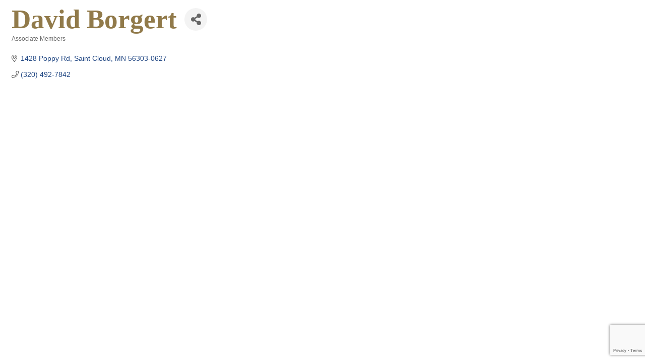

--- FILE ---
content_type: text/html; charset=utf-8
request_url: https://chambermaster.businesscentralmagazine.com/list/member/david-borgert-11276.htm
body_size: 8298
content:

<!DOCTYPE html>
<html>
<!--
Request for http://www.businesscentralmagazine.com/MicroNet-Events failed at 1:32 AM 11/27/2025
ERROR: Page not found - Business Central Magazine
Request Headers:
  x-localrequest=1
  User-Agent=Mozilla/5.0 (Windows NT 10.0; Win64; x64) AppleWebKit/537.36 (KHTML, like Gecko) Chrome/107.0.0.0 Safari/537.36
-->
<head>
<!-- start injected HTML (CCID=2754) -->
<!-- page template: http://www.businesscentralmagazine.com/MicroNet-Events -->
<title>David Borgert | Associate Members</title>
<base href="http://www.businesscentralmagazine.com/" />
<meta name="description" content="David Borgert | Associate Members" />
<link href="https://chambermaster.businesscentralmagazine.com/integration/customerdefinedcss?_=rx0GMA2" rel="stylesheet" type="text/css" />
<!-- link for rss not inserted -->
<link rel="canonical" href="https://chambermaster.stcloudareachamber.com/list/member/david-borgert-11276.htm" />
<!-- end injected HTML -->

    <!-- jQuery first, then Popper.js, then Bootstrap JS -->
    <script src="https://code.jquery.com/jquery-3.7.1.min.js" crossorigin="anonymous"></script>
    <script type="text/javascript" src="https://code.jquery.com/ui/1.13.2/jquery-ui.min.js"></script>
<script src="https://chambermaster.businesscentralmagazine.com/Content/bundles/SEO4?v=jX-Yo1jNxYBrX6Ffq1gbxQahkKjKjLSiGjCSMnG9UuU1"></script>
    <script type="text/javascript" src="https://ajax.aspnetcdn.com/ajax/globalize/0.1.1/globalize.min.js"></script>
    <script type="text/javascript" src="https://ajax.aspnetcdn.com/ajax/globalize/0.1.1/cultures/globalize.culture.en-US.js"></script>
    <!-- Required meta tags -->
    <meta charset="utf-8">
    <meta name="viewport" content="width=device-width, initial-scale=1, shrink-to-fit=no">
    <link rel="stylesheet" href="https://code.jquery.com/ui/1.13.2/themes/base/jquery-ui.css" type="text/css" media="all" />
    <script type="text/javascript">
        var MNI = MNI || {};
        MNI.CurrentCulture = 'en-US';
        MNI.CultureDateFormat = 'M/d/yyyy';
        MNI.BaseUrl = 'https://chambermaster.businesscentralmagazine.com';
        MNI.jQuery = jQuery.noConflict(true);
        MNI.Page = {
            Domain: 'chambermaster.businesscentralmagazine.com',
            Context: 299,
            Category: null,
            Member: 11276,
            MemberPagePopup: true
        };
        MNI.LayoutPromise = new Promise(function (resolve) {
            MNI.LayoutResolution = resolve;
        });
        MNI.MemberFilterUrl = 'list';
    </script>


    <script src="https://www.google.com/recaptcha/enterprise.js?render=6LfI_T8rAAAAAMkWHrLP_GfSf3tLy9tKa839wcWa" async defer></script>
    <script>

        const SITE_KEY = '6LfI_T8rAAAAAMkWHrLP_GfSf3tLy9tKa839wcWa';

        // Repeatedly check if grecaptcha has been loaded, and call the callback once it's available
        function waitForGrecaptcha(callback, retries = 10, interval = 1000) {
            if (typeof grecaptcha !== 'undefined' && grecaptcha.enterprise.execute) {
                callback();
            } else if (retries > 0) { 
                setTimeout(() => {
                    waitForGrecaptcha(callback, retries - 1, interval);
                }, interval);
            } else {
                console.error("grecaptcha is not available after multiple attempts");
            }
        }

        // Generates a reCAPTCHA v3 token using grecaptcha.enterprise and injects it into the given form.
        // If the token input doesn't exist, it creates one. Then it executes the callback with the token.
        function setReCaptchaToken(formElement, callback, action = 'submit') {
            grecaptcha.enterprise.ready(function () {
                grecaptcha.enterprise.execute(SITE_KEY, { action: action }).then(function (token) {

                    MNI.jQuery(function ($) {
                        let input = $(formElement).find("input[name='g-recaptcha-v3']");

                        if (input.length === 0) {
                            input = $('<input>', {
                                type: 'hidden',
                                name: 'g-recaptcha-v3',
                                value: token
                            });
                            $(formElement).append(input);
                        }
                        else
                            $(input).val(token);

                        if (typeof callback === 'function') callback(token);
                    })

                });
            });
        }

    </script>




<script src="https://chambermaster.businesscentralmagazine.com/Content/bundles/MNI?v=34V3-w6z5bLW9Yl7pjO3C5tja0TdKeHFrpRQ0eCPbz81"></script>


    <meta property='og:url' content='https://chambermaster.businesscentralmagazine.com/list/member/david-borgert-11276.htm' />
<meta property='og:title' content='David Borgert' />
<meta property='og:image' content='https://chambermaster.blob.core.windows.net/images/chambers/2754/ChamberImages/logo/200x200/SCACC_logo_200x200pxls.jpg' />

    <!-- Bootstrap CSS -->
    <link type="text/css" href="https://chambermaster.businesscentralmagazine.com/Content/SEO4/css/bootstrap/bootstrap-ns.min.css" rel="stylesheet" />
<link href="https://chambermaster.businesscentralmagazine.com/Content/SEO4/css/fontawesome/css/fa.bundle?v=ruPA372u21djZ69Q5Ysnch4rq1PR55j8o6h6btgP60M1" rel="stylesheet"/>
<link href="https://chambermaster.businesscentralmagazine.com/Content/SEO4/css/v4-module.bundle?v=teKUclOSNwyO4iQ2s3q00X0U2jxs0Mkz0T6S0f4p_241" rel="stylesheet"/>
<meta name="referrer" content="origin" />
<script>window.CMS = true;</script>
<style>

@font-face {
    font-family: 'Glyphicons Halflings';
    src: url("http://www.micronetsites.com/templatehosting/stcloud/fonts/glyphicons-halflings-regular.eot");
    src: url("http://www.micronetsites.com/templatehosting/stcloud/fonts/glyphicons-halflings-regular.eot?#iefix") format("embedded-opentype"), url("http://www.micronetsites.com/templatehosting/stcloud/fonts/glyphicons-halflings-regular.woff") format("woff"), url("http://www.micronetsites.com/templatehosting/stcloud/fonts/glyphicons-halflings-regular.ttf") format("truetype"), url("http://www.micronetsites.com/templatehosting/stcloud/fonts/glyphicons-halflings-regular.svg#glyphicons-halflingsregular") format("svg");
}

@font-face {
    font-family: 'bitterbold';
    src: url("http://www.micronetsites.com/templatehosting/stcloud/fonts/bitter-bold-webfont.eot");
    src: url("http://www.micronetsites.com/templatehosting/stcloud/fonts/bitter-bold-webfont.eot?#iefix") format("embedded-opentype"), url("http://www.micronetsites.com/templatehosting/stcloud/fonts/bitter-bold-webfont.woff2") format("woff2"), url("http://www.micronetsites.com/templatehosting/stcloud/fonts/bitter-bold-webfont.woff") format("woff"), url("http://www.micronetsites.com/templatehosting/stcloud/fonts/bitter-bold-webfont.ttf") format("truetype"), url("http://www.micronetsites.com/templatehosting/stcloud/fonts/bitter-bold-webfont.svg#bitterbold") format("svg");
    font-weight: normal;
    font-style: normal;
}

@font-face {
    font-family: 'bitteritalic';
    src: url("http://www.micronetsites.com/templatehosting/stcloud/fonts/bitter-italic-webfont.eot");
    src: url("http://www.micronetsites.com/templatehosting/stcloud/fonts/bitter-italic-webfont.eot?#iefix") format("embedded-opentype"), url("http://www.micronetsites.com/templatehosting/stcloud/fonts/bitter-italic-webfont.woff2") format("woff2"), url("http://www.micronetsites.com/templatehosting/stcloud/fonts/bitter-italic-webfont.woff") format("woff"), url("http://www.micronetsites.com/templatehosting/stcloud/fonts/bitter-italic-webfont.ttf") format("truetype"), url("http://www.micronetsites.com/templatehosting/stcloud/fonts/bitter-italic-webfont.svg#bitteritalic") format("svg");
    font-weight: normal;
    font-style: normal;
}

@font-face {
    font-family: 'bitterregular';
    src: url("http://www.micronetsites.com/templatehosting/stcloud/fonts/bitter-regular-webfont.eot");
    src: url("http://www.micronetsites.com/templatehosting/stcloud/fonts/bitter-regular-webfont.eot?#iefix") format("embedded-opentype"), url("http://www.micronetsites.com/templatehosting/stcloud/fonts/bitter-regular-webfont.woff2") format("woff2"), url("http://www.micronetsites.com/templatehosting/stcloud/fonts/bitter-regular-webfont.woff") format("woff"), url("http://www.micronetsites.com/templatehosting/stcloud/fonts/bitter-regular-webfont.ttf") format("truetype"), url("http://www.micronetsites.com/templatehosting/stcloud/fonts/bitter-regular-webfont.svg#bitterregular") format("svg");
    font-weight: normal;
    font-style: normal;
}

@font-face {
    font-family: 'pt_sans_narrowregular';
    src: url("http://www.micronetsites.com/templatehosting/stcloud/fonts/PTN57F-webfont.eot");
    src: url("http://www.micronetsites.com/templatehosting/stcloud/fonts/PTN57F-webfont.eot?#iefix") format("embedded-opentype"), url("http://www.micronetsites.com/templatehosting/stcloud/fonts/PTN57F-webfont.woff") format("woff"), url("http://www.micronetsites.com/templatehosting/stcloud/fonts/PTN57F-webfont.ttf") format("truetype");
    font-weight: normal;
    font-style: normal;
}

@font-face {
    font-family: 'pt_sans_narrowbold';
    src: url("http://www.micronetsites.com/templatehosting/stcloud/fonts/PTN77F-webfont.eot");
    src: url("http://www.micronetsites.com/templatehosting/stcloud/fonts/PTN77F-webfont.eot?#iefix") format("embedded-opentype"), url("http://www.micronetsites.com/templatehosting/stcloud/fonts/PTN77F-webfont.woff") format("woff"), url("http://www.micronetsites.com/templatehosting/stcloud/fonts/PTN77F-webfont.ttf") format("truetype");
    font-weight: normal;
    font-style: normal;
}
</style></head>
<body>
    <div id="gzns">
        



<div class="container-fluid gz-search-details" itemscope="itemscope" itemtype="http://schema.org/LocalBusiness">
    <!--member detail page header -->
  <!--page title and share buttons -->
  <div class="row gz-details-header">
        <div class="col-auto pr-0 gz-details-logo-col">
		    
	    </div>
	    <div class="col pl-0">
		    <div class="d-flex gz-details-head">
                    <h1 class="gz-pagetitle" itemprop="name">David Borgert</h1>
			    <!-- share Button trigger modal -->
		            <button id="shareDrop" type="button" class="gz-share-btn" data-toggle="modal" data-target="#shareModal" aria-label="Share Button"> <i class="gz-fas gz-fa-share-alt"></i></button>
		    </div>
		            <div class="gz-details-categories">
		                <h5 class="gz-subtitle sr-only">Categories</h5>
		                <p><span class="gz-cat">Associate Members</span></p>
		            </div>
	    </div>
  </div>
  <!-- row for links and map -->
  <div class="row gz-details-links">
    <div class="col-sm-7 col-md-8">
      <ul class="list-group gz-list-group">
              <li class="list-group-item gz-card-address">
			    <a href="https://www.google.com/maps?q=1428%20Poppy%20Rd,%20Saint%20Cloud,%20MN,%2056303-0627" onclick="MNI.Hit.MemberMap(11276)" target="_blank" class="card-link" itemprop="address" itemscope="itemscope" itemtype="http://schema.org/PostalAddress">
                    <i class="gz-fal gz-fa-map-marker-alt"></i>
                    <span class="gz-street-address" itemprop="streetAddress">1428 Poppy Rd</span>
                    
                    
                    
                    <span class="gz-address-city" itemprop="addressLocality">Saint Cloud</span>
                    <span itemprop="addressRegion">MN</span>
                    <span itemprop="postalCode">56303-0627</span>
                </a>
              </li>
        <li class="list-group-item gz-card-phone">
			<a href="tel:3204927842" class="card-link"><i class="gz-fal gz-fa-phone"></i><span itemprop="telephone">(320) 492-7842</span></a>
		</li>
        
        
        
        

      </ul>
      
	  
    </div>
    <div class="col-sm-5 col-md-4">
        <div class="gz-map embed-responsive embed-responsive-16by9 fitvidsignore">
            <iframe src="https://www.google.com/maps/embed/v1/place?key=AIzaSyAACLyaFddZFsbbsMCsSY4lq7g6N4ycArE&amp;q=1428%20Poppy%20Rd,%20Saint%20Cloud,%20MN,%2056303-0627" width="600" height="450" frameborder="0" style="border:0" allowfullscreen></iframe>
        </div>
        
    </div>
  </div>


  <!-- row for about -->
  

  <!-- row for video and highlights -->
  <div class="row gz-video-highlights">
    <!-- if no video, omit entire gz-details-video column below -->
    

	<!-- if no highlights, omit entire gz-details-highlights column below -->
  </div>

<!-- row for images, omit entire row if none exist. Each image will pull up modal with the full size image in it. Same module, unique image, see https://getbootstrap.com/docs/4.1/components/modal/#varying-modal-content -->
<!-- row for news -->
<!-- row for jobs -->

<!-- row for Hot Deals -->

<!-- row for Events -->


     <!-- share Modal for share button next to page title -->
     <div class="modal share-modal fade" id="shareModal" tabindex="-1" role="dialog" aria-labelledby="shareModaLabel" aria-hidden="true">
          <div class="modal-dialog" role="document">
               <div class="modal-content">
                    <div class="modal-header">
                         <h5 class="modal-title" id="shareModaLabel">Share</h5>
                         <button type="button" class="close" data-dismiss="modal" aria-label="Close"> <span aria-hidden="true">&times;</span> </button>
                    </div>
                    <div class="modal-body">
                         <!--add <a> for each option that currently exists-->
                         <a class="gz-shareprint" rel="nofollow" href="https://chambermaster.businesscentralmagazine.com/list/member/david-borgert-11276.htm?rendermode=print" title="Print this page" rel="nofollow" target="_blank" onclick="return!MNI.Window.Print(this)"><i class="gz-fal gz-fa-print"></i>Print</a>
                         <a class="gz-shareemail" href="#" data-toggle="modal" data-target="#gz-info-contactfriend" title="Share by Email"><i class="gz-fal gz-fa-envelope"></i>Email</a>
                         <a class="gz-sharefacebook" href="https://www.facebook.com/sharer.php?u=https%3a%2f%2fchambermaster.businesscentralmagazine.com%2flist%2fmember%2fdavid-borgert-11276&amp;p[title]=David+Borgert" title="Share on Facebook"><i class="gz-fab gz-fa-facebook"></i>Facebook</a>
                         <a class="gz-sharetwitter" href="https://www.twitter.com/share?url=https://chambermaster.businesscentralmagazine.com/list/member/david-borgert-11276&amp;text=David+Borgert" title="Share on Twitter"><i class="gz-fab gz-fa-x-twitter"></i>Twitter</a>
                         <a class="gz-sharelinkedin" href="https://www.linkedin.com/shareArticle?mini=true&amp;url=https%3a%2f%2fchambermaster.businesscentralmagazine.com%2flist%2fmember%2fdavid-borgert-11276&amp;title=David+Borgert" title="Share on LinkedIn"><i class="gz-fab gz-fa-linkedin"></i>LinkedIn</a>
                         
                    </div>
                    <div class="modal-footer">
                         <button type="button" class="btn" data-dismiss="modal">Close</button>
                    </div>
               </div>
          </div>
     </div>
     <div class="modal share-modal fade" id="gz-info-contactfriend" tabindex="-1" role="dialog" aria-labelledby="contactFriendLabel" aria-hidden="true">
        <div class="modal-dialog" role="document">
            <div class="modal-content">
                <div class="modal-header">
                    <h5 class="modal-title" id="contactFriendLabel">Tell a Friend</h5>
                    <button type="button" class="close" data-dismiss="modal" aria-label="Close"> <span aria-hidden="true">&times;</span> </button>
                </div>
                <div class="modal-body"></div>
                <div class="modal-footer">
                    <button type="button" class="btn send-btn">Send Request</button><button type="button" class="btn" data-dismiss="modal">Cancel</button>
                </div>
            </div>
        </div>
     </div>
     <!-- end of Modal -->
     <form id="gz-directory-contactform" action="https://chambermaster.businesscentralmagazine.com/inforeq/contactmembers" method="post" target="_blank" style="display:none">
        <input type="hidden" name="targets" value="11276" />
        <input type="hidden" name="command" value="addSingleMember" />
        <input id="contactform-repid" type="hidden" name="repid" value="" />
    </form>
</div>

        
    <script type="text/javascript">
        MNI.ITEM_TYPE = 0;
        MNI.ITEM_ID = 11276;
        (function ($) {
            $('#gz-directory-contactmember').click(function (e) {
                e.preventDefault();
                $('#gz-directory-contactform').submit();
            });

            $('.gz-directory-contactrep').click(function (e) {
                e.preventDefault();
                var id = $(this).attr('repid')
                $('#contactform-repid').val(id);
                $('#gz-directory-contactform').submit();
            });


        })(MNI.jQuery);
    </script>

        <!-- JavaScript for Bootstrap 4 components -->
        <!-- js to make 4 column layout instead of 3 column when the module page content area is larger than 950, this is to accomodate for full-width templates and templates that have sidebars-->
        <script type="text/javascript">
            (function ($) {
                $(function () {
                    var $gzns = $('#gzns');
                    var $info = $('#gzns').find('.col-sm-6.col-md-4');
                    if ($gzns.width() > 950) {
                        $info.addClass('col-lg-3');
                    }

                    var store = window.localStorage;
                    var key = "7-list-view";
                    var printKey = "24-list-view";
                    $('.gz-view-btn').click(function (e) {
                        e.preventDefault();
                        $('.gz-view-btn').removeClass('active');
                        $(this).addClass('active');
                        if ($(this).hasClass('gz-list-view')) {
                            store.setItem(key, true);
                            store.setItem(printKey, true);
                            $('.gz-list-card-wrapper').removeClass('col-sm-6 col-md-4').addClass('gz-list-col');
                        } else {
                            store.setItem(key, false);
                            store.setItem(printKey, false);
                            $('.gz-list-card-wrapper').addClass('col-sm-6 col-md-4').removeClass('gz-list-col');
                        }
                    });
                    
                    var isListView = store.getItem(key) == null ? MNI.DEFAULT_LISTING : store.getItem(key) == "true";
                    if (isListView) $('.gz-view-btn.gz-list-view').click();
                    store.setItem(printKey, isListView);
                    MNI.LayoutResolution();

                    (function ($modal) {
                        if ($modal[0]) {
                            $('#gz-info-contactfriend').on('shown.bs.modal', function (e) {
                                $modal.css('max-height', $(window).height() + 'px');
                                $modal.addClass('isLoading');
                                $.ajax({ url: MNI.BaseUrl + '/inforeq/contactFriend?itemType='+MNI.ITEM_TYPE+'&itemId='+MNI.ITEM_ID })
                                    .then(function (r) {
                                        $modal.find('.modal-body')
                                            .html($.parseHTML(r.Html));
                                        $modal.removeClass('isLoading');
                                        $('#gz-info-contactfriend').addClass('in');
                                        $.getScript("https://www.google.com/recaptcha/api.js");
                                    });
                            });
                            $('#gz-info-contactfriend .send-btn').click(function () {
                                var $form = $modal.find('form');
                                $modal.addClass('isLoading');
                                $.ajax({
                                    url: $form.attr('action'),
                                    type: 'POST',
                                    data: $form.serialize(),
                                    dataType: 'json'
                                }).then(function (r) {
                                    if (r.Success) $('#gz-info-contactfriend').modal('hide');
                                    else $modal.find('.modal-body').html($.parseHTML(r.Html));
                                    $.getScript("https://www.google.com/recaptcha/api.js");
                                    $modal.removeClass('isLoading');
                                });
                            });
                        }
                    })($('#gz-info-contactfriend .modal-content'));

                    (function ($modal) {
                        if ($modal[0]) {
                            $('#gz-info-subscribe').on('shown.bs.modal', function (e) {
                            $('#gz-info-subscribe .send-btn').show();
                            $modal.addClass('isLoading');
                                $.ajax({ url: MNI.SUBSCRIBE_URL })
                                .then(function (r) {
                                    $modal.find('.modal-body')
                                        .html(r);

                                    $modal.removeClass('isLoading');
                                });
                            });
                            $('#gz-info-subscribe .send-btn').click(function () {
                                var $form = $modal.find('form');
                                $modal.addClass('isLoading');

                                waitForGrecaptcha(() => {
                                    setReCaptchaToken($form, () => {
                                        $.ajax({
                                            url: $form.attr('action'),
                                            type: 'POST',
                                            data: $form.serialize()
                                        }).then(function (r) {
                                            if (r.toLowerCase().search('thank you') != -1) {
                                                $('#gz-info-subscribe .send-btn').hide();
                                            }
                                            $modal.find('.modal-body').html(r);
                                            $modal.removeClass('isLoading');
                                        });
                                    }, "hotDealsSubscribe");
                                })                        
                            });
                        }
                    })($('#gz-info-subscribe .modal-content'));

                    (function ($modal) {
                        $('#gz-info-calendarformat').on('shown.bs.modal', function (e) {
                            var backdropElem = "<div class=\"modal-backdrop fade in\" style=\"height: 731px;\" ></div >";
                            $('#gz-info-calendarformat').addClass('in');                           
                            if (!($('#gz-info-calendarformat .modal-backdrop').length)) {
                                $('#gz-info-calendarformat').prepend(backdropElem);
                            }
                            else {
                                $('#gz-info-calendarformat .modal-backdrop').addClass('in');
                            }
                        });
                        $('#gz-info-calendarformat').on('hidden.bs.modal', function (e) {
                            $('#gz-info-calendarformat').removeClass('in');
                            $('#gz-info-calendarformat .modal-backdrop').remove();
                        });
                        if ($modal[0]) {
                            $('.calendarLink').click(function (e) {
                                $('#gz-info-calendarformat').modal('hide');
                            });
                        }
                    })($('#gz-info-calendarformat .modal-content'));

                    // Constructs the Find Members type ahead suggestion engine. Tokenizes on the Name item in the remote return object. Case Sensitive usage.
                    var members = new Bloodhound({
                        datumTokenizer: Bloodhound.tokenizers.whitespace,
                        queryTokenizer: Bloodhound.tokenizers.whitespace,
                        remote: {
                            url: MNI.BaseUrl + '/list/find?q=%searchTerm',
                            wildcard: '%searchTerm',
                            replace: function () {
                                var q = MNI.BaseUrl + '/list/find?q=' + encodeURIComponent($('.gz-search-keyword').val());
                                var categoryId = $('#catgId').val();
                                var quickLinkId = $('#qlId').val();
                                if (categoryId) {
                                    q += "&catgId=" + encodeURIComponent(categoryId);
                                }
                                if (quickLinkId) {
                                    q += "&qlid=" + encodeURIComponent(quickLinkId);
                                }
                                return q;
                            }
                        }
                    });

                    // Initializing the typeahead using the Bloodhound remote dataset. Display the Name and Type from the dataset via the suggestion template. Case sensitive.
                    $('.member-typeahead').typeahead({
                        hint: false,
                    },
                        {
                            display: 'Name',
                            source: members,
                            limit: Infinity,
                            templates: {
                                suggestion: function (data) { return '<div class="mn-autocomplete"><span class="mn-autocomplete-name">' + data.Name + '</span></br><span class="mn-autocomplete-type">' + data.Type + '</span></div>' }
                            }
                    });

                    $('.member-typeahead').on('typeahead:selected', function (evt, item) {
                        var openInNewWindow = MNI.Page.MemberPagePopup
                        var doAction = openInNewWindow ? MNI.openNewWindow : MNI.redirectTo;

                        switch (item.ResultType) {
                            case 1: // AutocompleteSearchResultType.Category
                                doAction(MNI.Path.Category(item.SlugWithID));
                                break;
                            case 2: // AutocompleteSearchResultType.QuickLink
                                doAction(MNI.Path.QuickLink(item.SlugWithID));
                                break;
                            case 3: // AutocompleteSearchResultType.Member
                                if (item.MemberPageAction == 1) {
                                    MNI.logHitStat("mbrws", item.ID).then(function () {
                                        var location = item.WebParticipation < 10 ? MNI.Path.MemberKeywordSearch(item.Name) : MNI.Path.Member(item.SlugWithID);
                                        doAction(location);
                                    });
                                }
                                else {
                                    var location = item.WebParticipation < 10 ? MNI.Path.MemberKeywordSearch(item.Name) : MNI.Path.Member(item.SlugWithID);
                                    doAction(location);
                                }
                                break;
                        }
                    })

                    $('#category-select').change(function () {
                        // Store the category ID in a hidden field so the remote fetch can use it when necessary
                        var categoryId = $('#category-select option:selected').val();
                        $('#catgId').val(categoryId);
                        // Don't rely on prior locally cached data when the category is changed.
                        $('.member-typeahead').typeahead('destroy');
                        $('.member-typeahead').typeahead({
                            hint: false,
                        },
                            {
                                display: 'Name',
                                source: members,
                                limit: Infinity,
                                templates: {
                                    suggestion: function (data) { return '<div class="mn-autocomplete"><span class="mn-autocomplete-name">' + data.Name + '</span></br><span class="mn-autocomplete-type">' + data.Type + '</span></div>' }
                                }
                            });
                    });
                    MNI.Plugins.AutoComplete.Init('#mn-search-geoip input', { path: '/' + MNI.MemberFilterUrl + '/find-geographic' });
                });
            })(MNI.jQuery);
        </script>
    </div>

<!-- Calendar Key EWI-215-46265 -->
<script type="text/javascript">
MNI.jQuery(document).ready(function(){
 MNI.jQuery('#mn-events-calendar-fullview #mn-resultscontainer, #mn-events #mn-events-searchresults').prepend('<div id="events-key"><div><span class="chamber-event"></span> = <a href="https://chambermaster.stcloudareachamber.com/events/search?c=38">Chamber Events</div></div>');
});
</script></body>
</html>



--- FILE ---
content_type: text/html; charset=utf-8
request_url: https://www.google.com/recaptcha/enterprise/anchor?ar=1&k=6LfI_T8rAAAAAMkWHrLP_GfSf3tLy9tKa839wcWa&co=aHR0cHM6Ly9jaGFtYmVybWFzdGVyLmJ1c2luZXNzY2VudHJhbG1hZ2F6aW5lLmNvbTo0NDM.&hl=en&v=TkacYOdEJbdB_JjX802TMer9&size=invisible&anchor-ms=20000&execute-ms=15000&cb=b2eap0yitx3e
body_size: 45411
content:
<!DOCTYPE HTML><html dir="ltr" lang="en"><head><meta http-equiv="Content-Type" content="text/html; charset=UTF-8">
<meta http-equiv="X-UA-Compatible" content="IE=edge">
<title>reCAPTCHA</title>
<style type="text/css">
/* cyrillic-ext */
@font-face {
  font-family: 'Roboto';
  font-style: normal;
  font-weight: 400;
  src: url(//fonts.gstatic.com/s/roboto/v18/KFOmCnqEu92Fr1Mu72xKKTU1Kvnz.woff2) format('woff2');
  unicode-range: U+0460-052F, U+1C80-1C8A, U+20B4, U+2DE0-2DFF, U+A640-A69F, U+FE2E-FE2F;
}
/* cyrillic */
@font-face {
  font-family: 'Roboto';
  font-style: normal;
  font-weight: 400;
  src: url(//fonts.gstatic.com/s/roboto/v18/KFOmCnqEu92Fr1Mu5mxKKTU1Kvnz.woff2) format('woff2');
  unicode-range: U+0301, U+0400-045F, U+0490-0491, U+04B0-04B1, U+2116;
}
/* greek-ext */
@font-face {
  font-family: 'Roboto';
  font-style: normal;
  font-weight: 400;
  src: url(//fonts.gstatic.com/s/roboto/v18/KFOmCnqEu92Fr1Mu7mxKKTU1Kvnz.woff2) format('woff2');
  unicode-range: U+1F00-1FFF;
}
/* greek */
@font-face {
  font-family: 'Roboto';
  font-style: normal;
  font-weight: 400;
  src: url(//fonts.gstatic.com/s/roboto/v18/KFOmCnqEu92Fr1Mu4WxKKTU1Kvnz.woff2) format('woff2');
  unicode-range: U+0370-0377, U+037A-037F, U+0384-038A, U+038C, U+038E-03A1, U+03A3-03FF;
}
/* vietnamese */
@font-face {
  font-family: 'Roboto';
  font-style: normal;
  font-weight: 400;
  src: url(//fonts.gstatic.com/s/roboto/v18/KFOmCnqEu92Fr1Mu7WxKKTU1Kvnz.woff2) format('woff2');
  unicode-range: U+0102-0103, U+0110-0111, U+0128-0129, U+0168-0169, U+01A0-01A1, U+01AF-01B0, U+0300-0301, U+0303-0304, U+0308-0309, U+0323, U+0329, U+1EA0-1EF9, U+20AB;
}
/* latin-ext */
@font-face {
  font-family: 'Roboto';
  font-style: normal;
  font-weight: 400;
  src: url(//fonts.gstatic.com/s/roboto/v18/KFOmCnqEu92Fr1Mu7GxKKTU1Kvnz.woff2) format('woff2');
  unicode-range: U+0100-02BA, U+02BD-02C5, U+02C7-02CC, U+02CE-02D7, U+02DD-02FF, U+0304, U+0308, U+0329, U+1D00-1DBF, U+1E00-1E9F, U+1EF2-1EFF, U+2020, U+20A0-20AB, U+20AD-20C0, U+2113, U+2C60-2C7F, U+A720-A7FF;
}
/* latin */
@font-face {
  font-family: 'Roboto';
  font-style: normal;
  font-weight: 400;
  src: url(//fonts.gstatic.com/s/roboto/v18/KFOmCnqEu92Fr1Mu4mxKKTU1Kg.woff2) format('woff2');
  unicode-range: U+0000-00FF, U+0131, U+0152-0153, U+02BB-02BC, U+02C6, U+02DA, U+02DC, U+0304, U+0308, U+0329, U+2000-206F, U+20AC, U+2122, U+2191, U+2193, U+2212, U+2215, U+FEFF, U+FFFD;
}
/* cyrillic-ext */
@font-face {
  font-family: 'Roboto';
  font-style: normal;
  font-weight: 500;
  src: url(//fonts.gstatic.com/s/roboto/v18/KFOlCnqEu92Fr1MmEU9fCRc4AMP6lbBP.woff2) format('woff2');
  unicode-range: U+0460-052F, U+1C80-1C8A, U+20B4, U+2DE0-2DFF, U+A640-A69F, U+FE2E-FE2F;
}
/* cyrillic */
@font-face {
  font-family: 'Roboto';
  font-style: normal;
  font-weight: 500;
  src: url(//fonts.gstatic.com/s/roboto/v18/KFOlCnqEu92Fr1MmEU9fABc4AMP6lbBP.woff2) format('woff2');
  unicode-range: U+0301, U+0400-045F, U+0490-0491, U+04B0-04B1, U+2116;
}
/* greek-ext */
@font-face {
  font-family: 'Roboto';
  font-style: normal;
  font-weight: 500;
  src: url(//fonts.gstatic.com/s/roboto/v18/KFOlCnqEu92Fr1MmEU9fCBc4AMP6lbBP.woff2) format('woff2');
  unicode-range: U+1F00-1FFF;
}
/* greek */
@font-face {
  font-family: 'Roboto';
  font-style: normal;
  font-weight: 500;
  src: url(//fonts.gstatic.com/s/roboto/v18/KFOlCnqEu92Fr1MmEU9fBxc4AMP6lbBP.woff2) format('woff2');
  unicode-range: U+0370-0377, U+037A-037F, U+0384-038A, U+038C, U+038E-03A1, U+03A3-03FF;
}
/* vietnamese */
@font-face {
  font-family: 'Roboto';
  font-style: normal;
  font-weight: 500;
  src: url(//fonts.gstatic.com/s/roboto/v18/KFOlCnqEu92Fr1MmEU9fCxc4AMP6lbBP.woff2) format('woff2');
  unicode-range: U+0102-0103, U+0110-0111, U+0128-0129, U+0168-0169, U+01A0-01A1, U+01AF-01B0, U+0300-0301, U+0303-0304, U+0308-0309, U+0323, U+0329, U+1EA0-1EF9, U+20AB;
}
/* latin-ext */
@font-face {
  font-family: 'Roboto';
  font-style: normal;
  font-weight: 500;
  src: url(//fonts.gstatic.com/s/roboto/v18/KFOlCnqEu92Fr1MmEU9fChc4AMP6lbBP.woff2) format('woff2');
  unicode-range: U+0100-02BA, U+02BD-02C5, U+02C7-02CC, U+02CE-02D7, U+02DD-02FF, U+0304, U+0308, U+0329, U+1D00-1DBF, U+1E00-1E9F, U+1EF2-1EFF, U+2020, U+20A0-20AB, U+20AD-20C0, U+2113, U+2C60-2C7F, U+A720-A7FF;
}
/* latin */
@font-face {
  font-family: 'Roboto';
  font-style: normal;
  font-weight: 500;
  src: url(//fonts.gstatic.com/s/roboto/v18/KFOlCnqEu92Fr1MmEU9fBBc4AMP6lQ.woff2) format('woff2');
  unicode-range: U+0000-00FF, U+0131, U+0152-0153, U+02BB-02BC, U+02C6, U+02DA, U+02DC, U+0304, U+0308, U+0329, U+2000-206F, U+20AC, U+2122, U+2191, U+2193, U+2212, U+2215, U+FEFF, U+FFFD;
}
/* cyrillic-ext */
@font-face {
  font-family: 'Roboto';
  font-style: normal;
  font-weight: 900;
  src: url(//fonts.gstatic.com/s/roboto/v18/KFOlCnqEu92Fr1MmYUtfCRc4AMP6lbBP.woff2) format('woff2');
  unicode-range: U+0460-052F, U+1C80-1C8A, U+20B4, U+2DE0-2DFF, U+A640-A69F, U+FE2E-FE2F;
}
/* cyrillic */
@font-face {
  font-family: 'Roboto';
  font-style: normal;
  font-weight: 900;
  src: url(//fonts.gstatic.com/s/roboto/v18/KFOlCnqEu92Fr1MmYUtfABc4AMP6lbBP.woff2) format('woff2');
  unicode-range: U+0301, U+0400-045F, U+0490-0491, U+04B0-04B1, U+2116;
}
/* greek-ext */
@font-face {
  font-family: 'Roboto';
  font-style: normal;
  font-weight: 900;
  src: url(//fonts.gstatic.com/s/roboto/v18/KFOlCnqEu92Fr1MmYUtfCBc4AMP6lbBP.woff2) format('woff2');
  unicode-range: U+1F00-1FFF;
}
/* greek */
@font-face {
  font-family: 'Roboto';
  font-style: normal;
  font-weight: 900;
  src: url(//fonts.gstatic.com/s/roboto/v18/KFOlCnqEu92Fr1MmYUtfBxc4AMP6lbBP.woff2) format('woff2');
  unicode-range: U+0370-0377, U+037A-037F, U+0384-038A, U+038C, U+038E-03A1, U+03A3-03FF;
}
/* vietnamese */
@font-face {
  font-family: 'Roboto';
  font-style: normal;
  font-weight: 900;
  src: url(//fonts.gstatic.com/s/roboto/v18/KFOlCnqEu92Fr1MmYUtfCxc4AMP6lbBP.woff2) format('woff2');
  unicode-range: U+0102-0103, U+0110-0111, U+0128-0129, U+0168-0169, U+01A0-01A1, U+01AF-01B0, U+0300-0301, U+0303-0304, U+0308-0309, U+0323, U+0329, U+1EA0-1EF9, U+20AB;
}
/* latin-ext */
@font-face {
  font-family: 'Roboto';
  font-style: normal;
  font-weight: 900;
  src: url(//fonts.gstatic.com/s/roboto/v18/KFOlCnqEu92Fr1MmYUtfChc4AMP6lbBP.woff2) format('woff2');
  unicode-range: U+0100-02BA, U+02BD-02C5, U+02C7-02CC, U+02CE-02D7, U+02DD-02FF, U+0304, U+0308, U+0329, U+1D00-1DBF, U+1E00-1E9F, U+1EF2-1EFF, U+2020, U+20A0-20AB, U+20AD-20C0, U+2113, U+2C60-2C7F, U+A720-A7FF;
}
/* latin */
@font-face {
  font-family: 'Roboto';
  font-style: normal;
  font-weight: 900;
  src: url(//fonts.gstatic.com/s/roboto/v18/KFOlCnqEu92Fr1MmYUtfBBc4AMP6lQ.woff2) format('woff2');
  unicode-range: U+0000-00FF, U+0131, U+0152-0153, U+02BB-02BC, U+02C6, U+02DA, U+02DC, U+0304, U+0308, U+0329, U+2000-206F, U+20AC, U+2122, U+2191, U+2193, U+2212, U+2215, U+FEFF, U+FFFD;
}

</style>
<link rel="stylesheet" type="text/css" href="https://www.gstatic.com/recaptcha/releases/TkacYOdEJbdB_JjX802TMer9/styles__ltr.css">
<script nonce="5t8Qrdb1cCT_5nfJ5MKwYw" type="text/javascript">window['__recaptcha_api'] = 'https://www.google.com/recaptcha/enterprise/';</script>
<script type="text/javascript" src="https://www.gstatic.com/recaptcha/releases/TkacYOdEJbdB_JjX802TMer9/recaptcha__en.js" nonce="5t8Qrdb1cCT_5nfJ5MKwYw">
      
    </script></head>
<body><div id="rc-anchor-alert" class="rc-anchor-alert"></div>
<input type="hidden" id="recaptcha-token" value="[base64]">
<script type="text/javascript" nonce="5t8Qrdb1cCT_5nfJ5MKwYw">
      recaptcha.anchor.Main.init("[\x22ainput\x22,[\x22bgdata\x22,\x22\x22,\[base64]/[base64]/[base64]/[base64]/ODU6NzksKFIuUF89RixSKSksUi51KSksUi5TKS5wdXNoKFtQZyx0LFg/[base64]/[base64]/[base64]/[base64]/bmV3IE5bd10oUFswXSk6Vz09Mj9uZXcgTlt3XShQWzBdLFBbMV0pOlc9PTM/bmV3IE5bd10oUFswXSxQWzFdLFBbMl0pOlc9PTQ/[base64]/[base64]/[base64]/[base64]/[base64]/[base64]\\u003d\\u003d\x22,\[base64]\\u003d\\u003d\x22,\x22HnFSBsONGMKQXMKlwopawpdVWcOmC0hvwoXCmcOKwqXDojhvW33Cmy9pOsKJSFPCj1fDi37CuMK8d8Osw4/CjcOlTcO/e3/CssOWwrRxw64IaMOfwr/DuDXChsKdcAFZwp4Bwr3CojbDrijCgBsfwrN0Ew/CrcOdwpDDtMKeb8OiwqbCtgfDhiJ9WRTCvhsPa1pwwqHCj8OEJMKew6Ycw7nCjnnCtMORFG7Cq8OGwrDCnFgnw6d5wrPCsmfDtMORwqIhwqIyBiTDnjfCm8Kkw6sgw5TCu8Ktwr7ChcKlIhg2wr/DrAJhGEPCv8K9N8OSIsKhwrJ8WMK0G8K5wr8EBmphED1+wp7DolnCq2QMLsOFdmHDusKiOkDCiMKCKcOgw6hTHE/CphRseADDuHBkwrNgwofDr2U2w5QUH8KxTl4IH8OXw4QywohMWipeGMO/w6g1WMK9T8KlZcO4WSPCpsOtw5dqw6zDnsOTw7/[base64]/CvAHDqX8CwrRFwp1bw4HCgCjDvifCucOycWrCgk/DjcKoL8KzOBtaMXDDm3kSwqHCoMK0w5TCkMO+wrTDjgPCnGLDv0rDkTfDssKeRMKSwp4owq5pRFtrwqDChWFfw6gmFEZsw6pFG8KFMTDCv152wpk0asKzOcKywrQ4w7HDv8O4QsO0McOQMGkqw7/DrcK5WVVhXcKAwqEJwqXDvyDDlG/[base64]/Dnx/[base64]/[base64]/CqsK6w4DDgXnDhlBEOsOSwqVHc8KPLkPCt09iwoPDr8KUwo3DgMOow4TDtxrCozfDgcKXwrABwprCtMONSmpmZsKrw4HDiVrCh2TDiyHCmsKOEzlsPUEgbEN0w4wUw6NJwqHCmcKvwqVCw7TDrW/[base64]/[base64]/YMKnG8Kcw6bDh8Oew7JQwrTChx7Ck8Kew7/[base64]/[base64]/w782w5TCrcK+GlzDpcKFRjDCmcK7dA7Csy3Cq8OHcxTCgTvCh8Ksw6Fne8OPbcKECcKCNQLDsMO6YcOhBsOFe8Kiwr/DpcKGXjNbwpjCkMKAJ2zCpsOuN8KPD8OewqhswqhxUcKrwpDDicO+PsKoFSHCuBrCmsKywqYYwppXw5hsw5/CmnXDnUjDmhXChjPDjMOTcsOLwonDrsOxwr/[base64]/[base64]/UivDscKywp1FwrfCrTMCwqDCsQQiw6zDhBQwwq0/w4xLIG7CrMOiAcOhw5cmwq7Cu8K6w4nCv2vDnMKXe8KAw6zDusKHWcO9wqDCiGnDncOQJlfDviIDe8O+wp7CrMKgMTEhw6VYwrI/[base64]/DoSDDhQ3CqMOWD2/Dg8Onwr3Cjw5Fw7jCk8O3CyPChXhXRcK/aBzDvhYWHglSKsO6f1o5XBfDgkjDqWvDksKqw6TDu8OaXsOZH1nDhMKBRhF6MsKXwo93Ml/DmVRbKMOjw7LDlcOSZcOFw53Ct1LDgcOCw54+wrHDvRLDk8O/[base64]/[base64]/DuQHCqkbDocKOwpXCmWM+JE8TUgcufMKcRsK+w53Cr3zChxUKw4XCt1hHOmjDpy/DusOkwoPCuUYeXMOhwpApw6dnwqDDrMKow7MBWcOFAjcmwrF4w4XDnMK8ST9zKSUFw55Kwo4fwprCqzjCsMKcwq1rIsOPwoHCixLCsE7DqcKieDrDjSVkAw7DvMKdZig9OCjDvsOfZhRkUMONwqJIGMO3w6vCgAvDjH1/w7plN2xIw7MwflDDhH7CmAzDrsOIw6vCkg0wJF/CjHk5w4rCt8KwSEx4R0bDhj8pUsKmwrTCpEXCqDHCvsO8wqrDoSLClUHCuMORwoHDusOrY8OWwo1NAk0rdnTCiHbCgE1Sw6XDqMOicx98PMO1wovCn33CiT9qwqnDpXFdQcKcG07CjCPClsK5LMOZJmrDpsOgb8KuMMKnw5nDmis5AV/DgmI3woMlwqDDtcKsbsKTEsOXH8O+w7fCk8O1woRjw7Ehw7XDp0jCtT4PZGt8w58Nw7fCthc9ejgvBwNKw7YsSXQOFcOnwr7DnijCujlQMsOpw4Vlw4ENwqbDvcOtw4sSM2PDk8K7EHbCok8Xwo1fwq/Ch8KuWMKxw7EqwonCr0BLIMO8w4TDvnrDjxTDuMKTw5VIwoRXJUtZwoLDp8Kiw7vCnhxvwojCv8KUwrZfY0dww6/CuxjCsAFyw67Dlw7DrRhGw6zDrR7CkH0vw7vCuC3Du8OWNMK3dsK7wrDDsDvCpMOKAMO2WnQLwp7Cq2nCpcKAwqfDmcKPTcOqwo3Dh1lyEsKRw6nDmcKFF8O1w7HCsMKBOcKqwrY+w55UaysFUsKMAcKPwqYowrIQw5o5fF1PJT/DowbCpsKOwpIewrQVwqrDnCJGHHbDlkU3HsKVD3dBB8KNFcKkw7/[base64]/wobDhTpVw6JGI29zdibCg8OMw6BewpbDocO8P0ltScKFOFvCijPCrMKpeh1bOHfDnMKzKSooXmQcwqA4w7HDjmPDiMOpB8O/YEjDscOFajrDiMKHIR0yw5DDogzDtMKew5bDoMKRw5Fow5bDksKMJAXDmAvDm3o6w5wWwprCtW0Qw4bChD/CjDJIw4rDjS0XN8Ojw7XCkSHDrCdDwqAnw4zCn8K8w6NqG1BZJ8KLIsKmDcOcwqB4w6TCnsKow68dAhktCsKRBSo0OXoRwrvDlTHCl2BgRSUTw4HCrzllw73CvTNiw57Dnz3DlcKufMKmBFdIwrvDk8K9wq/[base64]/DhcKXDcKkwrHCjAxQw7YOKcKcw4AWwpxswonCssKQMMK2wqVHwpQHXjTDrsOqwr3Dph0HwqPDn8KQOMOtwqU/[base64]/[base64]/CjhV/c3vDgxVuUcKOC8OXwprDuUYSwrxXWMOlw6vDhsKyJMKvw6zDusKqw6wBw506TsK2wo/DgMKEBSFKesOjTMOLPsObwpZQW3t9wo4hw7MueHsJEyDCqXV3P8KtUl0/[base64]/Cl2rCkcKYPx4iUcKDYsO6V8KyXWRvwqzDp2wHw7w+Zi7DjMOUwrsoBmlhw7t7wprClMKIfMKvDh4cRVHCpcKVRcOXZMOhWlcBRn7DhcKcEsOcw6TDkHLDnyZ0JFHCrzlOUCk9wpLDiAPDvULDj0vCqMK/wo3DuMKuRcOmM8Kmw5Vza3kdTMKmw6nDvMKHSsOad0laA8O5w45tw5zDhFlGwo/[base64]/[base64]/DscO6YsKbQsOhwr7CgcK4w5UWw4FiwrEUScK0LMKgw5LDs8Oyw6MpWsK6w6ofw6bCtsO2OsK1wp5qwqpKUVZsABgtwqjCg8KPecKqw7A3w7jDrMKgFMOww7PCkzbDnQ/[base64]/DjcKhfF4mOcKow45aQ2pUwrXDtSc7MsKVw6fCnMKKBBrCrzg+GifCo13DpMO4wpTDrCXChsKqwrTCl1XDlGHDtWcKHMOZPmBkBkTDgid4QngSwoXCnMO0FipPdCbDsMKcwoEnX3YeWBzChcORwpvDs8O3w5nCoADCosOuw57DkXR5woLCm8OKwqjCsMKEFFrCncK/wodvw7sOwrvDkcO5w7lTw4l0dilGEMKrMD/DtHXCnsOmDsODJcK1wonDgsO+BcKyw7dCXcKpMFLCrHwswpcHB8OVYsKqKGs/wrYZIcKtH3fCkcKmBhTCgsO7DMO/CGfCjEN4QCnCgkTCoXtBDsOPf2Zzw6zDkAzCqcOEwq8Dw4xgwo7DhcKLw51Sck3CuMONwrXDr37DqsK1ccKvw7TDjFjCuEbDk8Ogw7/[base64]/R8O/U8OYWW9SR8O2wpnCokp2bcKzDcOlMsOpw5kRwrt3w73Cg34Pw4NtwpTDsAPCs8ORFFzChgA1w7bCtcOzw74Yw5tVw6lcEMKEwolnw5DDh33DvwsifTVwwrPDicKKZMO0bsO7S8OXw7TCh2rCsyDCosO3IUZVaA/[base64]/w4XDp21ewofCrMKrw4fDlcOEwqkbw64lAMK5wpdcLn4Ow7hgMsOUwqZ/w4wRCGQUw6Y7fizCssOFZD8Qw7vDlhTDkMKkwpDCuMKdwrjDqMKgP8KjBsKcwrMLdQFVFH/DjMKXTcKISsKxd8KGwonDtCLCmg3DjFhyRnBMQ8KUZC3DsC7DoAjChMO5O8O/P8KvwqkSSQ/DscOaw5rCo8KmKsKpw7x6w7fDhVjCkSlwElZVwpjDrcO7w7PCqMKjwooTw4BiOcOIFkTCvsOowrksworCiHbCgV88w5XDvkRuUMKFw5/CjGl2wp83HsKjw4JXOnJDeQViR8K6e11qSMOtw4EUZV1Yw6xywoTDhcKiUsOUw4/[base64]/CmAwHw6JiwpjDkxd4esO6EQjDk8K5w5xlXSNbR8K0wpYgw7/Ch8OLwrkTwoPDpRMxwrtiEMOkeMODwpRLw6DDh8Kpwq7CqUVODzbDoExTMMOfw7XDp0UsJ8O7EcK5wp7ChENyKR/CjMKVMT3CjRAbKsOkw6XDu8KDS2HDgn/ChcO9B8KuJiTDj8KYE8OLwpbCpRJxwrDCv8OkY8KOYMOSwoHCvzFaeDLDjyvChThZw4JWw7zClMKrLMKPSMKAwq9mJ2MxwrHDt8Kiw4bDocK4w7IsCkdfPsOBAcOUwpF7LANBwqdWw73DvMO4wo1twqTCsVQ9w5bCjx9Kw5LDt8OPHlnDksO+wrlgw7/DoBHCiXrDjsKdw5ViwrvCt23DjMOaw60PasOuW0TDmsKKwoNbL8KAG8K1woBYw44lC8OdwpNfw5EYFUHChRIowoprUQDCgSFVOQ3CgRHClX4Bwpcjw6fDgFpkesOtRsKiXTnDocK0w7XCoBVnw5XDlsK3X8OpM8KoQHcsw7vDt8KMEcKaw7kFwqJgwp3CriXDu0k/fAIBDMOrwqAiF8OQwqnDlsKpw6gjeyZHwqTDml/CicK+HFBkH2jCjDTDil4WYVd+w7bDumVVQ8KBXcKvCDDCocOrw77DijnDt8OODGfDiMKAwpB9wrQ+PSBOfHPDrsO5O8O0d2t9HMO4w4NjworDtiDDrwkzwqjClMO6LMOwC1/DoCErw4t2w6rDs8KMU3fCoHB+LMO9w7/DscOBYcOhw4HCnnvDlSQ9CMKCQCFTecONUcKmwqZYw7R2wpbDgcK/wqPCgCsQwobCuHpZZsOewpIAVMKqBXoOYcKVw7vDr8Opwo7CnGzCnMOtwp/DpUHCuFXDgAHCjMKHGEzCuBfCtxXCrRVtwo8rw5JWw6DCixgFwpbDoiYVw6/[base64]/DnsKswr5gw64PAMOywrzCrHtzE8KJwq1ET0DCqhRGw47DlzvDkMKpLMKlM8OVMsOuw6ltwoPCmsOiCMKUwo7ClMOnSmMRwroQwqHDm8OxF8Oswr9/wr7DosKowpU4RBvCvMKOY8OuOsO6ZG53w58obm8zwpzDocKJwp5RWMKaCsOtKsKLw6/CpFHDjBRuwoHCrsOyw5/Dt3vCinMPw6UbRnrCiy1vYMOhwohIwqHDu8KbZC4+F8OPLcOCwrjDnMOvwpLCqsKrGizCmsKSTMKnw6rCrU/CmMKDXHluwpxPwrrDjcKlw7EpEsK8cHfClMK7w4vCoX7DvcOVU8OtwqICIiUaJzhaDT1xwr7DnsKfX3RMwqLDkBYkw4d3UMO+wpvCm8KYw7PDr3ZDXQw3WAlQGFpew4/DnAA2WsK7w5sHw6rCujJ+SsKKFsKVR8OFwrTCjsOFaW5bSh/DoGYqFcO3LlXCvAo3wpzDqMOdQMKYw7zDtFrCosOzwodrwrBHacKWw6fDtcOnwrNRw7bDn8KcwrzDugnCpGXCl2fCr8OKw6XDjzjDlMO/wp3DncKcOmgzw4ZYw7BrQcOfdwzDpcK8VAvDr8OlB2/ChhTDhMKAHMKgTEkLwrLCmmMvwqc+wrBDw5bCiB/Ch8KVPsKQwpo3cGY5E8OjfcKrGErColFJw40mPyZTw4rDrsKmY1/CpmPCosKfHFXDjMOzbElDJ8OEw5/[base64]/wpgePB4PIcO8ZE4+CSLCkcK/[base64]/PMOOw49Gw67DsStONVMWGMOzJFDCm8Odw4kiIcO5w74QUHkgw67DvMOqwr3Dk8KBEMKpw5g6WcKAwr/DijnDvMKzTMK4wp01w4nCjGUAbxLDlsKrBmAwF8OKGmZpDhfCvQHCr8KGwoDCtjQhYB8/ZzXClsOiYMKpIBo0wo4CCMOIw6piIMK9BMKqwrZtH19ZwonDgsOkZm7DrcK+w717w47DpcKbw4/DvErDmsOZwrEGFMKUQ1DCkcK7w4fDqzZmAMKNw7Apwp3Cogsvwo/DrcKtw6zCncKxw7kCwpjCqsOUwqkxMztLUU1lSlXCtRFhQ2AEYXcXwoANwp1cUsOGwpwXJgDCocOGE8K+w7QAw483wrzCkMKGazIRGEvDjkw9woDDnSIYw5zDmcOzd8KzKjjDj8OXZ2zDtmkyZHPDu8KVwrIfVcO3wqM5w7twwq1Rw7/DvMKTWMKLwr8jw45xQcKvAMOTw7zDrMKHI3IEw5rCqigeWnwiVMKSdWJGwpnDo0bCmTxhV8ORVMKdcSfCuW/Dm8O/w6fCmsO6w4YODETCsj9WwplofEoXIcKqbEFIJkjClS9JdE9EYH5jVGIGNhvDmyMSV8KLw4xLw6bCl8O9C8K4w5QYw6c4U0jCk8OTwr9nGhPCkD5ww5/DjcKqCsOawqRGCcKXwrvDlcOAw57DnRDCtMKHw75TQg3DoMKKcMOLDcKsOAN4OwZsMjTCpMKEwrXCpgjCtcKqwpttR8OPwrpqNsKrcsOoPsKkIHjCpx7DtMKxHnXDmsOwOwwgCcKSCkttc8OaJybDiMKXw4E/w5PCqMKJw6Yqwph7w5LDl0HDsTvCoMK+O8OxO1XCj8OPVGPDrsOqDcOEw6k9w509XEYgw44vEQfCmMKcw7TDoVZGwq5eMsKcJcKPOMKkwokZJnNwwrnDp8K6GMKYw5HCi8OcbFEUOcOTw4DDrcKWw7nClcKoDWXCgsOZw67CnWDDuy/CnAQbUH/DvcONwoAMPcK6w6NeEsOMXcOVw5Q5VTPClArCj2HDtGXDicOTWwrDnVgiw5nCsxHCtcOZWntLw6rDocK4wqYawrIrIChdSjVJKMKpwrxIw50Gw5TDnnJIw7Y0wqhsw5k/[base64]/CrsOvDVZMw4/[base64]/DrMOyw6oFwrzCnsOUFnvDqhNuw5ducMKjMWbDpjEmYi7Dt8KxWEhGwoI1w40iw7RSwo0xZcOwDMOzw4AGwqkJCsK2QsOUwrYQwqDDlFVbw51ywp3DhsKJw6HCkRdHw6/CpsO8O8KPw5rCpsObw4I6VXMRW8OMCMODJggBwqw/CcKxw7HDsBVrHALCm8KEwo5QHMKBVgfDgcKVFGFUwrxqw4fDl3rCh1ZRODXCrcKmJ8KqwoseUiZVNyUuQ8KEw6dXOMO4Y8KXYWQZw4nDlMKYwqAnFH/Ctk/CrMKpchlXXMK8NTHCgmfCkXh1Uxkfw63CtcKJwo3ChDnDnMOGwooOBcKUw7vDkGjCp8KXc8Klw4ECFsKxwprDkXXDujbCusKzwpTCgTfDoMKeGcO+w4/[base64]/DglXCqHrDvmADCcK8wpwDwqwpw5NSXsOLc8OmwrHDr8KoeQrClkXCi8OKw6HCql3CtcKRwqpgwoZzwoo+woNEU8OeRnfClcKtYkxZCcOhw6lEZ1Y/w5k1wr/DpXBPW8Ovwrcpw79dM8ODecKCwo/DgMKQOWTCgQ7CtHLDv8OaC8KEwp4lEAjCsDjCucOOw5zCisKIw7/CvFLClcOMwo/Dp8OOwqjCucOIOMKUcmwHKiPCh8O2w6nDlyxodBJ4GMOiLzwawq7CnRbChMOYwqDDh8K3w6HDrD/DuAEow5nDkhjDhWcyw6jCnsKmSsKKw4DDvcKxw4YMwqUuw5/Cs2Uhw4h6w6dBYcKBwpDDgMOOEsK6wrLCoxnCucKjwr/CoMKfK2nCicOLw4lHw6tKw78Pw6Axw4bDv3/Cn8KMw63Du8KDw73CgsObw7s2wrTDgSzDlXErwpjDpTbDnsO+BAdJbS7DoxnCin4KP1tow67CvMKDwonDmsKJc8OBLxwIw7l9w5Bgw7HDs8Kaw7dNFsOxT2smDcORw4cdw5Q7Sit3w7sbecOZw7RYwr/[base64]/CjnPCqyPCssO8w47CocOEYyPDjgrCjwpvwrEkwpZGEigpwqvDqcKtYnBQVsOmw69XFCYgwoZ7ITnDsXZ3R8OBwqcpwqcfCcK6dsKVfhMow5rCtwRSLSciRcK4w4UnacK3w7TCv1xjwo/Cv8Orw49jw6t+wp3CpMKhwoPCtsOlLG/Cv8K2w5tFwrF7wq5mwokAQsKSdsOsw4tKw6oYNV7Cm1vCv8O8asKhdTk+wpouOcKPcgnCiTItYsK6IcKJc8OSZ8Kpw6LCqcONw4vCrcO5AMOffMOiw7XChWJlwqjDmz/DiMKlbUbDn3EdK8OtQ8OZwonCpS06TMKpN8O1w4JJRsOcWAN9ey/DlB9SwrbCusKrw6lhwoc8NVlvDiXCs2bDg8KWw5kLWWxmwpbDqyXDr15IXQoadcOMwpNRLRp0CMKdw7rDg8ODC8K4w5RSJWg5J8Oyw70pOMK/w5PDjsOTNsO8LSB2wrfDi3bDkMOULD3Ct8O+WHUMw6vDl3/CvWrDkmJTwr9HwoIIw404wrrCqCbCtDLDq1FUwqYNw6Itw6fDuMK5wpbDhcOgLl/DgsOaZz5cw7VXwrU4wpVWw5YYaGBbw4rDhMOEw6DCkMKGwoZjclB1wo5AZA/CvsO2w7LClMKDwqwBw5s9KW1nOwFyY0V3w4BBwpfCmMOBwrHCphXDscKAw5nDgmdJwox0w5Mvw5jCiz3CmsKPwrnCusOiw5HDol5/TsO5TcK9w5NEYMKmwrvDjcKRM8OhVcK/wqPCg3s/[base64]/DtcOZw4oHwp9XKcObVsO0w5XCiMK5dUvDncKvXMOJchFAFMOpYQFGOcO1w7ZTw63DhRHDkgbDvwQwLF4WbcKMwpHDqMKjfV3Du8KqLMOXCMO0w7jDmQoKSiBYwrPDgsOfwpNyw7HDkU/Drg/DhFw8w7fCnknDojfCimoFw40yBXlNwq7DhgXCpMOuw5/CmAvDi8OEFcK2HMK0wpAcVEk6w4ptwpw9TSPDmnbCvFHDiRHDqi7CpsOoD8OIw44Iwq3DkVvClcKjwrJsw5LDo8OcFCBPDsOBKsK8wrIrwpU8w58TNk3Dsz/Dl8OxXwzCgcO5Ykttw4JtaMKSw6Eow5B+R2UWw5rDt0jDvxvDl8KLGsORL03DthFsdMKuw6PDnMOtwoPCihNAPibDgUjClsOAw7/DpiLCsR/CpsKAYBbDkmnDtXDDlzrDqGLDucKewog0Q8KTWXHCnl9wHD3CicKew6EswqkhQcOGwo9kwrbCi8ODw5ABwp7DkcKew4DCqmPDkTcSwqfDrg/[base64]/[base64]/DgSTDoxsZwrTDr8K2wpjCq0vDqFrDg8OkGMOBA2ZuJ8KKw4DDk8KEwocVw4vDpcK4WsOpw6gqwqQzdXHDpcKHwotif3QwwppQCjDCjQzCnFnCsjdcw5cpcMKKw77DtzZLw7pyaX/[base64]/w4h3V8KeXcK0wqsYw7g9RjTDucOuw77CqMOvaG9awqkzw7DCvsOHasKGHcK2XMKBBMOICHwTw6YRQ2hkLSjCvh9Lw4LDhH0UwoBuGx1/bcOOI8KrwrIyWcKhCwQ7wpgldMOLw6IqZsK1w5BPw4UxMCPDqsOAw5lZKMO+w5ZLW8OxayjCnQ/ChlzCgEDCogvClTlHeMO+b8OIw7IBOzgnGsKmwpTCqzBxd8KFw71mLcKnMcKAwo8jwqQ4wpcHw5rDsnzCpcO5OsKPHMOpAy7DtcKlw6RqA23DvU1qw5dow4PDvXQ8w5E0XVVsRm/CsBY7K8KMFsK+w4QkEsO1w7TCgsOswoYxIFfCtsOPw5/Dk8KdAMKuFgBmbEguwrBYw50Ew41Hwp/DgTXCo8KXw7EMwrhfAsOSajLCsTUNw6rCgsOgwrPCnC/CgkMNcMK0IsKBKsO+NcKQAk7DnxozJT8oXTvDm0prw5HCi8OES8Okw4RRRcOuEMKLNcOZeFBkYjphNTzDi3sNwrpXw77DgEJ/esKtw5LCpsOQGsKzw7AVC1IracOhworCuBfDujXCucOvZlJJwpkSwptidMK8bRXCj8ORw6rCrwTComxCw6XDqAPDsxTClzplwpHDucK7woUew4pWf8KUJnTCvsK2EMOpw4/DjBYfwqLDmcKfCxQlWcOuZmkTS8OIZmvDhcONw7/DmU11GEorw4XChsO7w6pvwpbDgVTDsxFvw6/CgldAwqsQYTolSx/CjcKpw7HCnsKww7I3QQTCgR56wr9EH8KNVsKbwpzCpgQXemDClWLCq3wWw6U1w4bDuD5YaWREa8KQw79qw7VSwoc8w6vDuwTCgwrCq8KywrvDujB9a8Kfwr/DgAopKMObwp3DncK5w5DCsVbDoEVybsOJM8KnA8Oaw5HDvsKCLzsrwqHDl8OdIm0IN8KZAyTCo3k7wrlSQHRvdcOvYGLDg17Cl8OuI8OzZCLCp3Q/b8KVXMKAw43CsFs2dMOMwpnCrcKrw7jDkmVkw59+L8O6w7s1IG3DkD1SJWxpwoQuwpQcQcO+MD9ET8OldQ7DpQ09QMOAwqE5wqTCusODa8KBw6zDtcKUwooRPR3Cr8KawpbChG/[base64]/[base64]/DwHDpMOewqvDj8KlwrjDniZSw6HCkMOvCMO3w5BHw483HMKVw61bP8KCwpPDoVrCs8KUw7zCnQEXYMKQwoNrEjbDmsKzVkPDmcO2O1h/ehnDi1bDrRBKw6UZXcKDV8Odw5fCucKoHWnDpcOEwpHDpMKyw4V+w5NwQMK3wqTCt8Kzw53DhmHCmcKYJykoR3PDlsK+w6EIIWcPwoXCo1RtYsKiw60MYsKpR27ClTrCmW3DsU8WDz/Dr8OuwrhpPcO+MD/Cr8KgFUJewozCpcKVwq/Dm2nDuHVSw4c7dMK5Z8OPYD88wobCrR/DncOqKGLDm2ZNwrfCo8KBwo0GL8ODd0TCjMOqSXbCk2prQsK/IcKcwpfDgcKCYMKHFcKVDH9sw6LClcKWwrjDqMKwOGLDgsOIw5NUCcKkw7zDpMKCw4VWCCHCkMKNKiwiS0/DssKdw4rChMKYQlAwXMOOA8KPwr8jwpg5UCbDqMOxwpkjwo/DkUXDnmPCt8KpYMKwawEjXcOWw5tfw6/[base64]/DvcObEcOUwrNDfGovw6PCgMOyMQjCtMOrw7nDhnbDpsKDCHlKwrR5w5sATsOUwqt9aFXChBRQw58cY8OYUXfCoR/CmjfCk3p1AsKWFMKebcO3DsOeasODw6cSJDFYfzLCncOcTRjDnMKcw7zDkBPCs8Okw4JaXFjCsV3Cp3cjwqo4VMOXWMOkwqU5SVAAEcOHwqVAf8KVdTbCnHrDhkt7CS1iPMKiwrx+ZcK4w6VzwqlNw53CiFVpwqx6dD/DlcOOXsOUGADDtx1pHErDqUPCv8OgXcO9LT8GZV/DusKhwqfDsTvCsjcVwr/CsQPCuMKJwqzDl8OCFMOAw6zDt8Knai5kOsKVw7bDv142w5PDgUbDi8KdM1nDt30WUiUUw77Cs0nCrMKJwp7DiE5ywpIrw78twrEhNh3CkyzDo8K8wpzDvsOwbMO5Z2o6PS/CgMKdD0rDmFQJwqXCg0FRw7AZKlhAdDRIwrLChsKEPE8EwovCjGFqw5QewoLCqMO4eGjDs8KJwprCkUDDnAMfw6PDgsKbFsKhw4zCjMOsw7x3wrByN8OqJcKOJ8OLwq/Ck8KHwqLDhm7ChyjDsMOpZMK9w7fCtsKpe8OOwoA7ZRLCmBfDhEQTwpXCgRBgwrrDlMONDMO8QcOLcgXCkWTCnMONCMOSwpNfw57Cp8KYwpDDrkgvXsOWJmTCrUzCimbDlWLDh0sHwqpAA8Oow5HCmsKqw6BuO3nCuQgbM1TDqsK9ZMKQZiQcwo8EW8O/Q8ODwojCs8OwBhTCksKXwojDtSFQwr/CoMOYTMOMTMOnPhXCgsOIR8OBWhsbwrg4wo/Ct8KjC8OMGsOTwoPCrAfCvQwhwqfDmUXDrC9Lw4nClQIAwqVPRidAw6ABw7YKGUnChUrCsMOnw7XDp3zCksK+JsObE01oCsKqPsOcwprDknLCg8KMYsKpKSTCmsK7woDDncOtDQzClcOjRsKOwqFswqfDtMKTwoPDscKbfw7CswTCoMOswqJGwoDDtMKHYwEPUy5Dwq/[base64]/CtCbCpSPDvDZuw4jCjmxbamRGF8K6FRw1e3vCoMKyYSUtWMOJS8O8w75YwrNEesKuTEoewrrCmMK+Nx/[base64]/CpMKjw79QKVXCvsK0Txlow6kcD3TDkmrCrcK/GMK7ZMOBb8K9w7vCuznDtBXCkcKNw7hLw7xlPcKhwoTCmQHDpGrCo0nCoW3DkTHDmmrDhCMlflbCunsFaElVIcKoOSzChMObw6TDkcK2wrkXw6oUw63DvFfCsG1pScKCORYSWQHCisOlCBzDpcOkw6nDoy9fAFvCi8KVw6NMccKewp0HwqNzJ8Otbx0+MMOfw5V4QXg/[base64]/LgIcwpoowofCjMKnLMO5OMOjw4ZDOMOiwrMnw4nCusO7wqYQw41OwqzDjzkdWzPDpcO/VcKSwrHDk8K/MsKUeMOma2jCtcK7wrHCoEZgwoLDh8KiN8KAw7UrHcKww7/CiSByEXQ/woo/YE7DmE9iw5rCgsKIwp4hwpjCicOBw4rClMKyTjPDlzbCu1zDj8KGw78fTcKwS8O4wq8jEE/CjE/CjSEFwoRxRB3DhMO9wpvDriovGH5+wqtBw75/[base64]/w5QTwoXDszpJBB4NB8ORwo/[base64]/CvcOUw6AnZcO1LUtCw7/Cj8Ksw6XCmhrDpWNMw6DDi2EBw7Rqw4zCh8Oeaw7CgcKZw4dUwoHCpzEJRQ/CsWzDr8Oww7LCrcK5CsKaw4l0BsOkw4zCj8OoQDXClXHDrH8JwrDDtz3Dp8KRBGwcL3/CrsKBTsOndxXChTHCrsO2wpc1w6HDsBXDuGkuw7bCv2fDowXDnMOrDcKIwqzDpQQmOkTCmUxbMMOlWMOmbQI2CW/Dkmc9UEjClTYMw6I0wqPDucOpZcOVwrDCnMOBwrrDpH58B8KuR3XChxg8w5TCp8KgdnMpTcKrwp9kw4sGCynDgMKdd8KNbUfCvB3DrsODwocTNHcHS1Jow6kEwqZ4w4DDgMKGw4PCtADCsRkPfMKjw4Y6BDPCkMOPw5VhBCp9wr4ibsKNTQvCkyoyw5vDkC/Ck2cnUHUNBBLDlhIhwr3DmcOrGT1VFMK5w7lrasK2w7TDl2QhDEpBWMONaMOzwo/[base64]/CplFYwqfClnTCu8KNXsKwMsOjwqwaDcKcXcKhw5sVYcOrw5PDpsKieGQhw5d+EMO7wrFGw5NfwrnDqwLCuVLCocKXwrPCqsKIwovCiATCssKVw7nCncOCRcOcU0ksP2xCFEDCm3F6w4fDui3Du8ORYjUTb8OTUBXDiCTClGfDiMOiN8KELhfDi8KsNSTChcONBMKLZV/CikfDpB/[base64]/CpzU9AcOnbMO6woU3w4rCmRrDqg7CvsKOw6XCnil8asKWN2ooJQ7Cp8OGwr1ZwpPCtsOwO0fClVQ4JcOcwqV8w7gpw7U5wp3DlcOFSmvCvMO7wpbCoGbDkcK/ecOqwqJNw7/Dp27DqcKSK8KYZwtHE8KHwoLDuE1Ca8Koa8OVwotRa8OSJjsRMcOAIMO0w6nDtj5Fd2dfw6zDo8KfUAHCqsKww4HCqRLCuWLCkhPCmGNpwp/[base64]/wrTCmcKQEcKKMMKCwow+U8K7w7JlJ8O8wqfDgxfCpcKgEgXCp8KvTcKjKMOVw4PDosOPVR3DvMOCwp7DtcKBesO4w7XDi8O6w7tPw4wVKR0lw69lcgYATD3DkWfDicO2HMK/[base64]/TMOYQF7DvWvCsMOGw5vCo3g4wprDsMKSwpLDtjF/[base64]/wpDDncKnwqwHRsKdw5PDkAwowpnDkQbCqxnDj8KTwoonw6kdPmx+wqNBIsK9wqR9SV/CpjnCtkpLwpJHw41LSXrDsRbCv8KLwpJjcMO4wqHDpMK9LgcCw4BAYR0hw7MiN8KXw5hWwq1+wqwFf8KqE8KGwodPUTxJJTPCgjp3MUvDjMKGK8KXIsOOFcK2Amwyw6wuagPDqGLCl8KywqjDisKfw6xnJ33DiMOSEAfDnxJOGEh2PcOcQsK5fsK2w4/CkjjDm8KFw4LDvUU/TSRXw6DDssKSN8OVYcK9w4AawpXCj8KTccOhwrMjwoXDpDsZAA5+w53Cr3wmFsO7w4hWwoTDnMOSQR9lBMKDFyrCkkTDncOLJsKnID/ChcOowrrCmV3CkcOiWDdgwqhsYSDDhnIbwoEjAMKSw5RKMcOXZW/Cv35Ow7oqw5bDhThowrFePsOibVfCojrCknBWexZTwqR2wpHCllRJwptCw6ZgVCvCqcOUB8ODwozCiV0sfCQyEBjDk8Oxw7fDh8K4w7V2YsK7QVxxwrLDrgN9woPDjcKYDjLDlMKxwpACDnXCsRR3w5Eow5/[base64]/[base64]/CrQHClMOqw7s/wo1nDsOgwozDnsK6w7HCpDAAw4HDt8KnOF8fwp/CkihcTGRVw5/CjWJOCk7CuQnCmUvCocOnwrTDl0vDsGLDtsK0LEwUwpnCocKJwofDssOdDMKSwrdtFwLDvwZpwo7Dq0l1C8OPacK+cC3CoMOnAsKmV8OQwpt8w6bDogLDs8K3CsK2QcOuw78BKsO7wrNVwoDDrsKZa0MKLMKQwow7A8KGcn/CusO2wqpXPsO7w4vCrEPCsQsKw6YzwotAKMKdLcKvZhPDm1w/RMKIwpnCjMKZw63DhMOZw5/[base64]/CpcOKwrBzw7bDjBE6GsK/KsOUPMOnYl5+N8KxLcOcwo4+BQ7Dh2zDiMKdXXIaZD97w51AO8OHwqV7w5jCpzR3w7TCjXDDqcOww5LCvCbDqBXClEVCwrTDthUGYMKJE1DDl2HDlMKEw6tmMBNhwpYZOcOrL8K2GzhWLiPCmSTCgsObDsK/[base64]/[base64]/w6nCrcKxw71twpQDw4LDlg\\u003d\\u003d\x22],null,[\x22conf\x22,null,\x226LfI_T8rAAAAAMkWHrLP_GfSf3tLy9tKa839wcWa\x22,0,null,null,null,1,[21,125,63,73,95,87,41,43,42,83,102,105,109,121],[7668936,496],0,null,null,null,null,0,null,0,null,700,1,null,0,\[base64]/tzcYADoGZWF6dTZkEg4Iiv2INxgAOgVNZklJNBoZCAMSFR0U8JfjNw7/vqUGGcSdCRmc4owCGQ\\u003d\\u003d\x22,0,0,null,null,1,null,0,0],\x22https://chambermaster.businesscentralmagazine.com:443\x22,null,[3,1,1],null,null,null,1,3600,[\x22https://www.google.com/intl/en/policies/privacy/\x22,\x22https://www.google.com/intl/en/policies/terms/\x22],\x22omq731yM3pWSBacuM+xWD/RWmUXKJnEThIhABd7qh7o\\u003d\x22,1,0,null,1,1764232332108,0,0,[74,81,86,128,201],null,[240,47],\x22RC-W0_RzIKqKIHOkw\x22,null,null,null,null,null,\x220dAFcWeA7jP7eY33vZ8PKjQubfND-7MX1aWw3oDloOj68ENaGexXTbnIZD6A0oAap0mhhveQHjB-Uqbi400VeaGdVvZxigH9CZOg\x22,1764315131898]");
    </script></body></html>

--- FILE ---
content_type: text/css; charset=utf-8
request_url: https://chambermaster.businesscentralmagazine.com/Content/SEO4/css/fontawesome/css/fa.bundle?v=ruPA372u21djZ69Q5Ysnch4rq1PR55j8o6h6btgP60M1
body_size: 44752
content:
/* Minification failed. Returning unminified contents.
(7168,15): run-time error CSS1039: Token not allowed after unary operator: '-fa-primary-color'
(7170,17): run-time error CSS1039: Token not allowed after unary operator: '-fa-primary-opacity'
(7173,15): run-time error CSS1039: Token not allowed after unary operator: '-fa-secondary-color'
(7175,17): run-time error CSS1039: Token not allowed after unary operator: '-fa-secondary-opacity'
(7180,17): run-time error CSS1039: Token not allowed after unary operator: '-fa-secondary-opacity'
(7185,17): run-time error CSS1039: Token not allowed after unary operator: '-fa-primary-opacity'
 */
/*!
 * Font Awesome Pro 5.15.1 by @fontawesome - https://fontawesome.com
 * License - https://fontawesome.com/license (Commercial License)
 */
.gz-fa,
.gz-fas,
.gz-far,
.gz-fal,
.gz-fad,
.gz-fab {
  -moz-osx-font-smoothing: grayscale;
  -webkit-font-smoothing: antialiased;
  display: inline-block;
  font-style: normal;
  font-variant: normal;
  text-rendering: auto;
  line-height: 1; }

.gz-fa-lg {
  font-size: 1.33333em;
  line-height: 0.75em;
  vertical-align: -.0667em; }

.gz-fa-xs {
  font-size: .75em; }

.gz-fa-sm {
  font-size: .875em; }

.gz-fa-1x {
  font-size: 1em; }

.gz-fa-2x {
  font-size: 2em; }

.gz-fa-3x {
  font-size: 3em; }

.gz-fa-4x {
  font-size: 4em; }

.gz-fa-5x {
  font-size: 5em; }

.gz-fa-6x {
  font-size: 6em; }

.gz-fa-7x {
  font-size: 7em; }

.gz-fa-8x {
  font-size: 8em; }

.gz-fa-9x {
  font-size: 9em; }

.gz-fa-10x {
  font-size: 10em; }

.gz-fa-fw {
  text-align: center;
  width: 1.25em; }

.gz-fa-ul {
  list-style-type: none;
  margin-left: 2.5em;
  padding-left: 0; }
  .gz-fa-ul > li {
    position: relative; }

.gz-fa-li {
  left: -2em;
  position: absolute;
  text-align: center;
  width: 2em;
  line-height: inherit; }

.gz-fa-border {
  border: solid 0.08em #eee;
  border-radius: .1em;
  padding: .2em .25em .15em; }

.gz-fa-pull-left {
  float: left; }

.gz-fa-pull-right {
  float: right; }

.gz-fa.gz-fa-pull-left,
.gz-fas.gz-fa-pull-left,
.gz-far.gz-fa-pull-left,
.gz-fal.gz-fa-pull-left,
.gz-fab.gz-fa-pull-left {
  margin-right: .3em; }

.gz-fa.gz-fa-pull-right,
.gz-fas.gz-fa-pull-right,
.gz-far.gz-fa-pull-right,
.gz-fal.gz-fa-pull-right,
.gz-fab.gz-fa-pull-right {
  margin-left: .3em; }

.gz-fa-spin {
  -webkit-animation: fa-spin 2s infinite linear;
          animation: fa-spin 2s infinite linear; }

.gz-fa-pulse {
  -webkit-animation: fa-spin 1s infinite steps(8);
          animation: fa-spin 1s infinite steps(8); }

@-webkit-keyframes fa-spin {
  0% {
    -webkit-transform: rotate(0deg);
            transform: rotate(0deg); }
  100% {
    -webkit-transform: rotate(360deg);
            transform: rotate(360deg); } }

@keyframes fa-spin {
  0% {
    -webkit-transform: rotate(0deg);
            transform: rotate(0deg); }
  100% {
    -webkit-transform: rotate(360deg);
            transform: rotate(360deg); } }

.gz-fa-rotate-90 {
  -ms-filter: "progid:DXImageTransform.Microsoft.BasicImage(rotation=1)";
  -webkit-transform: rotate(90deg);
          transform: rotate(90deg); }

.gz-fa-rotate-180 {
  -ms-filter: "progid:DXImageTransform.Microsoft.BasicImage(rotation=2)";
  -webkit-transform: rotate(180deg);
          transform: rotate(180deg); }

.gz-fa-rotate-270 {
  -ms-filter: "progid:DXImageTransform.Microsoft.BasicImage(rotation=3)";
  -webkit-transform: rotate(270deg);
          transform: rotate(270deg); }

.gz-fa-flip-horizontal {
  -ms-filter: "progid:DXImageTransform.Microsoft.BasicImage(rotation=0, mirror=1)";
  -webkit-transform: scale(-1, 1);
          transform: scale(-1, 1); }

.gz-fa-flip-vertical {
  -ms-filter: "progid:DXImageTransform.Microsoft.BasicImage(rotation=2, mirror=1)";
  -webkit-transform: scale(1, -1);
          transform: scale(1, -1); }

.gz-fa-flip-both, .gz-fa-flip-horizontal.gz-fa-flip-vertical {
  -ms-filter: "progid:DXImageTransform.Microsoft.BasicImage(rotation=2, mirror=1)";
  -webkit-transform: scale(-1, -1);
          transform: scale(-1, -1); }

:root .gz-fa-rotate-90,
:root .gz-fa-rotate-180,
:root .gz-fa-rotate-270,
:root .gz-fa-flip-horizontal,
:root .gz-fa-flip-vertical,
:root .gz-fa-flip-both {
  -webkit-filter: none;
          filter: none; }

.gz-fa-stack {
  display: inline-block;
  height: 2em;
  line-height: 2em;
  position: relative;
  vertical-align: middle;
  width: 2.5em; }

.gz-fa-stack-1x,
.gz-fa-stack-2x {
  left: 0;
  position: absolute;
  text-align: center;
  width: 100%; }

.gz-fa-stack-1x {
  line-height: inherit; }

.gz-fa-stack-2x {
  font-size: 2em; }

.gz-fa-inverse {
  color: #fff; }

/* Font Awesome uses the Unicode Private Use Area (PUA) to ensure screen
readers do not read off random characters that represent icons */
.gz-fa-500px:before {
  content: "\f26e"; }

.gz-fa-abacus:before {
  content: "\f640"; }

.gz-fa-accessible-icon:before {
  content: "\f368"; }

.gz-fa-accusoft:before {
  content: "\f369"; }

.gz-fa-acorn:before {
  content: "\f6ae"; }

.gz-fa-acquisitions-incorporated:before {
  content: "\f6af"; }

.gz-fa-ad:before {
  content: "\f641"; }

.gz-fa-address-book:before {
  content: "\f2b9"; }

.gz-fa-address-card:before {
  content: "\f2bb"; }

.gz-fa-adjust:before {
  content: "\f042"; }

.gz-fa-adn:before {
  content: "\f170"; }

.gz-fa-adversal:before {
  content: "\f36a"; }

.gz-fa-affiliatetheme:before {
  content: "\f36b"; }

.gz-fa-air-conditioner:before {
  content: "\f8f4"; }

.gz-fa-air-freshener:before {
  content: "\f5d0"; }

.gz-fa-airbnb:before {
  content: "\f834"; }

.gz-fa-alarm-clock:before {
  content: "\f34e"; }

.gz-fa-alarm-exclamation:before {
  content: "\f843"; }

.gz-fa-alarm-plus:before {
  content: "\f844"; }

.gz-fa-alarm-snooze:before {
  content: "\f845"; }

.gz-fa-album:before {
  content: "\f89f"; }

.gz-fa-album-collection:before {
  content: "\f8a0"; }

.gz-fa-algolia:before {
  content: "\f36c"; }

.gz-fa-alicorn:before {
  content: "\f6b0"; }

.gz-fa-alien:before {
  content: "\f8f5"; }

.gz-fa-alien-monster:before {
  content: "\f8f6"; }

.gz-fa-align-center:before {
  content: "\f037"; }

.gz-fa-align-justify:before {
  content: "\f039"; }

.gz-fa-align-left:before {
  content: "\f036"; }

.gz-fa-align-right:before {
  content: "\f038"; }

.gz-fa-align-slash:before {
  content: "\f846"; }

.gz-fa-alipay:before {
  content: "\f642"; }

.gz-fa-allergies:before {
  content: "\f461"; }

.gz-fa-amazon:before {
  content: "\f270"; }

.gz-fa-amazon-pay:before {
  content: "\f42c"; }

.gz-fa-ambulance:before {
  content: "\f0f9"; }

.gz-fa-american-sign-language-interpreting:before {
  content: "\f2a3"; }

.gz-fa-amilia:before {
  content: "\f36d"; }

.gz-fa-amp-guitar:before {
  content: "\f8a1"; }

.gz-fa-analytics:before {
  content: "\f643"; }

.gz-fa-anchor:before {
  content: "\f13d"; }

.gz-fa-android:before {
  content: "\f17b"; }

.gz-fa-angel:before {
  content: "\f779"; }

.gz-fa-angellist:before {
  content: "\f209"; }

.gz-fa-angle-double-down:before {
  content: "\f103"; }

.gz-fa-angle-double-left:before {
  content: "\f100"; }

.gz-fa-angle-double-right:before {
  content: "\f101"; }

.gz-fa-angle-double-up:before {
  content: "\f102"; }

.gz-fa-angle-down:before {
  content: "\f107"; }

.gz-fa-angle-left:before {
  content: "\f104"; }

.gz-fa-angle-right:before {
  content: "\f105"; }

.gz-fa-angle-up:before {
  content: "\f106"; }

.gz-fa-angry:before {
  content: "\f556"; }

.gz-fa-angrycreative:before {
  content: "\f36e"; }

.gz-fa-angular:before {
  content: "\f420"; }

.gz-fa-ankh:before {
  content: "\f644"; }

.gz-fa-app-store:before {
  content: "\f36f"; }

.gz-fa-app-store-ios:before {
  content: "\f370"; }

.gz-fa-apper:before {
  content: "\f371"; }

.gz-fa-apple:before {
  content: "\f179"; }

.gz-fa-apple-alt:before {
  content: "\f5d1"; }

.gz-fa-apple-crate:before {
  content: "\f6b1"; }

.gz-fa-apple-pay:before {
  content: "\f415"; }

.gz-fa-archive:before {
  content: "\f187"; }

.gz-fa-archway:before {
  content: "\f557"; }

.gz-fa-arrow-alt-circle-down:before {
  content: "\f358"; }

.gz-fa-arrow-alt-circle-left:before {
  content: "\f359"; }

.gz-fa-arrow-alt-circle-right:before {
  content: "\f35a"; }

.gz-fa-arrow-alt-circle-up:before {
  content: "\f35b"; }

.gz-fa-arrow-alt-down:before {
  content: "\f354"; }

.gz-fa-arrow-alt-from-bottom:before {
  content: "\f346"; }

.gz-fa-arrow-alt-from-left:before {
  content: "\f347"; }

.gz-fa-arrow-alt-from-right:before {
  content: "\f348"; }

.gz-fa-arrow-alt-from-top:before {
  content: "\f349"; }

.gz-fa-arrow-alt-left:before {
  content: "\f355"; }

.gz-fa-arrow-alt-right:before {
  content: "\f356"; }

.gz-fa-arrow-alt-square-down:before {
  content: "\f350"; }

.gz-fa-arrow-alt-square-left:before {
  content: "\f351"; }

.gz-fa-arrow-alt-square-right:before {
  content: "\f352"; }

.gz-fa-arrow-alt-square-up:before {
  content: "\f353"; }

.gz-fa-arrow-alt-to-bottom:before {
  content: "\f34a"; }

.gz-fa-arrow-alt-to-left:before {
  content: "\f34b"; }

.gz-fa-arrow-alt-to-right:before {
  content: "\f34c"; }

.gz-fa-arrow-alt-to-top:before {
  content: "\f34d"; }

.gz-fa-arrow-alt-up:before {
  content: "\f357"; }

.gz-fa-arrow-circle-down:before {
  content: "\f0ab"; }

.gz-fa-arrow-circle-left:before {
  content: "\f0a8"; }

.gz-fa-arrow-circle-right:before {
  content: "\f0a9"; }

.gz-fa-arrow-circle-up:before {
  content: "\f0aa"; }

.gz-fa-arrow-down:before {
  content: "\f063"; }

.gz-fa-arrow-from-bottom:before {
  content: "\f342"; }

.gz-fa-arrow-from-left:before {
  content: "\f343"; }

.gz-fa-arrow-from-right:before {
  content: "\f344"; }

.gz-fa-arrow-from-top:before {
  content: "\f345"; }

.gz-fa-arrow-left:before {
  content: "\f060"; }

.gz-fa-arrow-right:before {
  content: "\f061"; }

.gz-fa-arrow-square-down:before {
  content: "\f339"; }

.gz-fa-arrow-square-left:before {
  content: "\f33a"; }

.gz-fa-arrow-square-right:before {
  content: "\f33b"; }

.gz-fa-arrow-square-up:before {
  content: "\f33c"; }

.gz-fa-arrow-to-bottom:before {
  content: "\f33d"; }

.gz-fa-arrow-to-left:before {
  content: "\f33e"; }

.gz-fa-arrow-to-right:before {
  content: "\f340"; }

.gz-fa-arrow-to-top:before {
  content: "\f341"; }

.gz-fa-arrow-up:before {
  content: "\f062"; }

.gz-fa-arrows:before {
  content: "\f047"; }

.gz-fa-arrows-alt:before {
  content: "\f0b2"; }

.gz-fa-arrows-alt-h:before {
  content: "\f337"; }

.gz-fa-arrows-alt-v:before {
  content: "\f338"; }

.gz-fa-arrows-h:before {
  content: "\f07e"; }

.gz-fa-arrows-v:before {
  content: "\f07d"; }

.gz-fa-artstation:before {
  content: "\f77a"; }

.gz-fa-assistive-listening-systems:before {
  content: "\f2a2"; }

.gz-fa-asterisk:before {
  content: "\f069"; }

.gz-fa-asymmetrik:before {
  content: "\f372"; }

.gz-fa-at:before {
  content: "\f1fa"; }

.gz-fa-atlas:before {
  content: "\f558"; }

.gz-fa-atlassian:before {
  content: "\f77b"; }

.gz-fa-atom:before {
  content: "\f5d2"; }

.gz-fa-atom-alt:before {
  content: "\f5d3"; }

.gz-fa-audible:before {
  content: "\f373"; }

.gz-fa-audio-description:before {
  content: "\f29e"; }

.gz-fa-autoprefixer:before {
  content: "\f41c"; }

.gz-fa-avianex:before {
  content: "\f374"; }

.gz-fa-aviato:before {
  content: "\f421"; }

.gz-fa-award:before {
  content: "\f559"; }

.gz-fa-aws:before {
  content: "\f375"; }

.gz-fa-axe:before {
  content: "\f6b2"; }

.gz-fa-axe-battle:before {
  content: "\f6b3"; }

.gz-fa-baby:before {
  content: "\f77c"; }

.gz-fa-baby-carriage:before {
  content: "\f77d"; }

.gz-fa-backpack:before {
  content: "\f5d4"; }

.gz-fa-backspace:before {
  content: "\f55a"; }

.gz-fa-backward:before {
  content: "\f04a"; }

.gz-fa-bacon:before {
  content: "\f7e5"; }

.gz-fa-bacteria:before {
  content: "\e059"; }

.gz-fa-bacterium:before {
  content: "\e05a"; }

.gz-fa-badge:before {
  content: "\f335"; }

.gz-fa-badge-check:before {
  content: "\f336"; }

.gz-fa-badge-dollar:before {
  content: "\f645"; }

.gz-fa-badge-percent:before {
  content: "\f646"; }

.gz-fa-badge-sheriff:before {
  content: "\f8a2"; }

.gz-fa-badger-honey:before {
  content: "\f6b4"; }

.gz-fa-bags-shopping:before {
  content: "\f847"; }

.gz-fa-bahai:before {
  content: "\f666"; }

.gz-fa-balance-scale:before {
  content: "\f24e"; }

.gz-fa-balance-scale-left:before {
  content: "\f515"; }

.gz-fa-balance-scale-right:before {
  content: "\f516"; }

.gz-fa-ball-pile:before {
  content: "\f77e"; }

.gz-fa-ballot:before {
  content: "\f732"; }

.gz-fa-ballot-check:before {
  content: "\f733"; }

.gz-fa-ban:before {
  content: "\f05e"; }

.gz-fa-band-aid:before {
  content: "\f462"; }

.gz-fa-bandcamp:before {
  content: "\f2d5"; }

.gz-fa-banjo:before {
  content: "\f8a3"; }

.gz-fa-barcode:before {
  content: "\f02a"; }

.gz-fa-barcode-alt:before {
  content: "\f463"; }

.gz-fa-barcode-read:before {
  content: "\f464"; }

.gz-fa-barcode-scan:before {
  content: "\f465"; }

.gz-fa-bars:before {
  content: "\f0c9"; }

.gz-fa-baseball:before {
  content: "\f432"; }

.gz-fa-baseball-ball:before {
  content: "\f433"; }

.gz-fa-basketball-ball:before {
  content: "\f434"; }

.gz-fa-basketball-hoop:before {
  content: "\f435"; }

.gz-fa-bat:before {
  content: "\f6b5"; }

.gz-fa-bath:before {
  content: "\f2cd"; }

.gz-fa-battery-bolt:before {
  content: "\f376"; }

.gz-fa-battery-empty:before {
  content: "\f244"; }

.gz-fa-battery-full:before {
  content: "\f240"; }

.gz-fa-battery-half:before {
  content: "\f242"; }

.gz-fa-battery-quarter:before {
  content: "\f243"; }

.gz-fa-battery-slash:before {
  content: "\f377"; }

.gz-fa-battery-three-quarters:before {
  content: "\f241"; }

.gz-fa-battle-net:before {
  content: "\f835"; }

.gz-fa-bed:before {
  content: "\f236"; }

.gz-fa-bed-alt:before {
  content: "\f8f7"; }

.gz-fa-bed-bunk:before {
  content: "\f8f8"; }

.gz-fa-bed-empty:before {
  content: "\f8f9"; }

.gz-fa-beer:before {
  content: "\f0fc"; }

.gz-fa-behance:before {
  content: "\f1b4"; }

.gz-fa-behance-square:before {
  content: "\f1b5"; }

.gz-fa-bell:before {
  content: "\f0f3"; }

.gz-fa-bell-exclamation:before {
  content: "\f848"; }

.gz-fa-bell-on:before {
  content: "\f8fa"; }

.gz-fa-bell-plus:before {
  content: "\f849"; }

.gz-fa-bell-school:before {
  content: "\f5d5"; }

.gz-fa-bell-school-slash:before {
  content: "\f5d6"; }

.gz-fa-bell-slash:before {
  content: "\f1f6"; }

.gz-fa-bells:before {
  content: "\f77f"; }

.gz-fa-betamax:before {
  content: "\f8a4"; }

.gz-fa-bezier-curve:before {
  content: "\f55b"; }

.gz-fa-bible:before {
  content: "\f647"; }

.gz-fa-bicycle:before {
  content: "\f206"; }

.gz-fa-biking:before {
  content: "\f84a"; }

.gz-fa-biking-mountain:before {
  content: "\f84b"; }

.gz-fa-bimobject:before {
  content: "\f378"; }

.gz-fa-binoculars:before {
  content: "\f1e5"; }

.gz-fa-biohazard:before {
  content: "\f780"; }

.gz-fa-birthday-cake:before {
  content: "\f1fd"; }

.gz-fa-bitbucket:before {
  content: "\f171"; }

.gz-fa-bitcoin:before {
  content: "\f379"; }

.gz-fa-bity:before {
  content: "\f37a"; }

.gz-fa-black-tie:before {
  content: "\f27e"; }

.gz-fa-blackberry:before {
  content: "\f37b"; }

.gz-fa-blanket:before {
  content: "\f498"; }

.gz-fa-blender:before {
  content: "\f517"; }

.gz-fa-blender-phone:before {
  content: "\f6b6"; }

.gz-fa-blind:before {
  content: "\f29d"; }

.gz-fa-blinds:before {
  content: "\f8fb"; }

.gz-fa-blinds-open:before {
  content: "\f8fc"; }

.gz-fa-blinds-raised:before {
  content: "\f8fd"; }

.gz-fa-blog:before {
  content: "\f781"; }

.gz-fa-blogger:before {
  content: "\f37c"; }

.gz-fa-blogger-b:before {
  content: "\f37d"; }

.gz-fa-bluetooth:before {
  content: "\f293"; }

.gz-fa-bluetooth-b:before {
  content: "\f294"; }

.gz-fa-bold:before {
  content: "\f032"; }

.gz-fa-bolt:before {
  content: "\f0e7"; }

.gz-fa-bomb:before {
  content: "\f1e2"; }

.gz-fa-bone:before {
  content: "\f5d7"; }

.gz-fa-bone-break:before {
  content: "\f5d8"; }

.gz-fa-bong:before {
  content: "\f55c"; }

.gz-fa-book:before {
  content: "\f02d"; }

.gz-fa-book-alt:before {
  content: "\f5d9"; }

.gz-fa-book-dead:before {
  content: "\f6b7"; }

.gz-fa-book-heart:before {
  content: "\f499"; }

.gz-fa-book-medical:before {
  content: "\f7e6"; }

.gz-fa-book-open:before {
  content: "\f518"; }

.gz-fa-book-reader:before {
  content: "\f5da"; }

.gz-fa-book-spells:before {
  content: "\f6b8"; }

.gz-fa-book-user:before {
  content: "\f7e7"; }

.gz-fa-bookmark:before {
  content: "\f02e"; }

.gz-fa-books:before {
  content: "\f5db"; }

.gz-fa-books-medical:before {
  content: "\f7e8"; }

.gz-fa-boombox:before {
  content: "\f8a5"; }

.gz-fa-boot:before {
  content: "\f782"; }

.gz-fa-booth-curtain:before {
  content: "\f734"; }

.gz-fa-bootstrap:before {
  content: "\f836"; }

.gz-fa-border-all:before {
  content: "\f84c"; }

.gz-fa-border-bottom:before {
  content: "\f84d"; }

.gz-fa-border-center-h:before {
  content: "\f89c"; }

.gz-fa-border-center-v:before {
  content: "\f89d"; }

.gz-fa-border-inner:before {
  content: "\f84e"; }

.gz-fa-border-left:before {
  content: "\f84f"; }

.gz-fa-border-none:before {
  content: "\f850"; }

.gz-fa-border-outer:before {
  content: "\f851"; }

.gz-fa-border-right:before {
  content: "\f852"; }

.gz-fa-border-style:before {
  content: "\f853"; }

.gz-fa-border-style-alt:before {
  content: "\f854"; }

.gz-fa-border-top:before {
  content: "\f855"; }

.gz-fa-bow-arrow:before {
  content: "\f6b9"; }

.gz-fa-bowling-ball:before {
  content: "\f436"; }

.gz-fa-bowling-pins:before {
  content: "\f437"; }

.gz-fa-box:before {
  content: "\f466"; }

.gz-fa-box-alt:before {
  content: "\f49a"; }

.gz-fa-box-ballot:before {
  content: "\f735"; }

.gz-fa-box-check:before {
  content: "\f467"; }

.gz-fa-box-fragile:before {
  content: "\f49b"; }

.gz-fa-box-full:before {
  content: "\f49c"; }

.gz-fa-box-heart:before {
  content: "\f49d"; }

.gz-fa-box-open:before {
  content: "\f49e"; }

.gz-fa-box-tissue:before {
  content: "\e05b"; }

.gz-fa-box-up:before {
  content: "\f49f"; }

.gz-fa-box-usd:before {
  content: "\f4a0"; }

.gz-fa-boxes:before {
  content: "\f468"; }

.gz-fa-boxes-alt:before {
  content: "\f4a1"; }

.gz-fa-boxing-glove:before {
  content: "\f438"; }

.gz-fa-brackets:before {
  content: "\f7e9"; }

.gz-fa-brackets-curly:before {
  content: "\f7ea"; }

.gz-fa-braille:before {
  content: "\f2a1"; }

.gz-fa-brain:before {
  content: "\f5dc"; }

.gz-fa-bread-loaf:before {
  content: "\f7eb"; }

.gz-fa-bread-slice:before {
  content: "\f7ec"; }

.gz-fa-briefcase:before {
  content: "\f0b1"; }

.gz-fa-briefcase-medical:before {
  content: "\f469"; }

.gz-fa-bring-forward:before {
  content: "\f856"; }

.gz-fa-bring-front:before {
  content: "\f857"; }

.gz-fa-broadcast-tower:before {
  content: "\f519"; }

.gz-fa-broom:before {
  content: "\f51a"; }

.gz-fa-browser:before {
  content: "\f37e"; }

.gz-fa-brush:before {
  content: "\f55d"; }

.gz-fa-btc:before {
  content: "\f15a"; }

.gz-fa-buffer:before {
  content: "\f837"; }

.gz-fa-bug:before {
  content: "\f188"; }

.gz-fa-building:before {
  content: "\f1ad"; }

.gz-fa-bullhorn:before {
  content: "\f0a1"; }

.gz-fa-bullseye:before {
  content: "\f140"; }

.gz-fa-bullseye-arrow:before {
  content: "\f648"; }

.gz-fa-bullseye-pointer:before {
  content: "\f649"; }

.gz-fa-burger-soda:before {
  content: "\f858"; }

.gz-fa-burn:before {
  content: "\f46a"; }

.gz-fa-buromobelexperte:before {
  content: "\f37f"; }

.gz-fa-burrito:before {
  content: "\f7ed"; }

.gz-fa-bus:before {
  content: "\f207"; }

.gz-fa-bus-alt:before {
  content: "\f55e"; }

.gz-fa-bus-school:before {
  content: "\f5dd"; }

.gz-fa-business-time:before {
  content: "\f64a"; }

.gz-fa-buy-n-large:before {
  content: "\f8a6"; }

.gz-fa-buysellads:before {
  content: "\f20d"; }

.gz-fa-cabinet-filing:before {
  content: "\f64b"; }

.gz-fa-cactus:before {
  content: "\f8a7"; }

.gz-fa-calculator:before {
  content: "\f1ec"; }

.gz-fa-calculator-alt:before {
  content: "\f64c"; }

.gz-fa-calendar:before {
  content: "\f133"; }

.gz-fa-calendar-alt:before {
  content: "\f073"; }

.gz-fa-calendar-check:before {
  content: "\f274"; }

.gz-fa-calendar-day:before {
  content: "\f783"; }

.gz-fa-calendar-edit:before {
  content: "\f333"; }

.gz-fa-calendar-exclamation:before {
  content: "\f334"; }

.gz-fa-calendar-minus:before {
  content: "\f272"; }

.gz-fa-calendar-plus:before {
  content: "\f271"; }

.gz-fa-calendar-star:before {
  content: "\f736"; }

.gz-fa-calendar-times:before {
  content: "\f273"; }

.gz-fa-calendar-week:before {
  content: "\f784"; }

.gz-fa-camcorder:before {
  content: "\f8a8"; }

.gz-fa-camera:before {
  content: "\f030"; }

.gz-fa-camera-alt:before {
  content: "\f332"; }

.gz-fa-camera-home:before {
  content: "\f8fe"; }

.gz-fa-camera-movie:before {
  content: "\f8a9"; }

.gz-fa-camera-polaroid:before {
  content: "\f8aa"; }

.gz-fa-camera-retro:before {
  content: "\f083"; }

.gz-fa-campfire:before {
  content: "\f6ba"; }

.gz-fa-campground:before {
  content: "\f6bb"; }

.gz-fa-canadian-maple-leaf:before {
  content: "\f785"; }

.gz-fa-candle-holder:before {
  content: "\f6bc"; }

.gz-fa-candy-cane:before {
  content: "\f786"; }

.gz-fa-candy-corn:before {
  content: "\f6bd"; }

.gz-fa-cannabis:before {
  content: "\f55f"; }

.gz-fa-capsules:before {
  content: "\f46b"; }

.gz-fa-car:before {
  content: "\f1b9"; }

.gz-fa-car-alt:before {
  content: "\f5de"; }

.gz-fa-car-battery:before {
  content: "\f5df"; }

.gz-fa-car-building:before {
  content: "\f859"; }

.gz-fa-car-bump:before {
  content: "\f5e0"; }

.gz-fa-car-bus:before {
  content: "\f85a"; }

.gz-fa-car-crash:before {
  content: "\f5e1"; }

.gz-fa-car-garage:before {
  content: "\f5e2"; }

.gz-fa-car-mechanic:before {
  content: "\f5e3"; }

.gz-fa-car-side:before {
  content: "\f5e4"; }

.gz-fa-car-tilt:before {
  content: "\f5e5"; }

.gz-fa-car-wash:before {
  content: "\f5e6"; }

.gz-fa-caravan:before {
  content: "\f8ff"; }

.gz-fa-caravan-alt:before {
  content: "\e000"; }

.gz-fa-caret-circle-down:before {
  content: "\f32d"; }

.gz-fa-caret-circle-left:before {
  content: "\f32e"; }

.gz-fa-caret-circle-right:before {
  content: "\f330"; }

.gz-fa-caret-circle-up:before {
  content: "\f331"; }

.gz-fa-caret-down:before {
  content: "\f0d7"; }

.gz-fa-caret-left:before {
  content: "\f0d9"; }

.gz-fa-caret-right:before {
  content: "\f0da"; }

.gz-fa-caret-square-down:before {
  content: "\f150"; }

.gz-fa-caret-square-left:before {
  content: "\f191"; }

.gz-fa-caret-square-right:before {
  content: "\f152"; }

.gz-fa-caret-square-up:before {
  content: "\f151"; }

.gz-fa-caret-up:before {
  content: "\f0d8"; }

.gz-fa-carrot:before {
  content: "\f787"; }

.gz-fa-cars:before {
  content: "\f85b"; }

.gz-fa-cart-arrow-down:before {
  content: "\f218"; }

.gz-fa-cart-plus:before {
  content: "\f217"; }

.gz-fa-cash-register:before {
  content: "\f788"; }

.gz-fa-cassette-tape:before {
  content: "\f8ab"; }

.gz-fa-cat:before {
  content: "\f6be"; }

.gz-fa-cat-space:before {
  content: "\e001"; }

.gz-fa-cauldron:before {
  content: "\f6bf"; }

.gz-fa-cc-amazon-pay:before {
  content: "\f42d"; }

.gz-fa-cc-amex:before {
  content: "\f1f3"; }

.gz-fa-cc-apple-pay:before {
  content: "\f416"; }

.gz-fa-cc-diners-club:before {
  content: "\f24c"; }

.gz-fa-cc-discover:before {
  content: "\f1f2"; }

.gz-fa-cc-jcb:before {
  content: "\f24b"; }

.gz-fa-cc-mastercard:before {
  content: "\f1f1"; }

.gz-fa-cc-paypal:before {
  content: "\f1f4"; }

.gz-fa-cc-stripe:before {
  content: "\f1f5"; }

.gz-fa-cc-visa:before {
  content: "\f1f0"; }

.gz-fa-cctv:before {
  content: "\f8ac"; }

.gz-fa-centercode:before {
  content: "\f380"; }

.gz-fa-centos:before {
  content: "\f789"; }

.gz-fa-certificate:before {
  content: "\f0a3"; }

.gz-fa-chair:before {
  content: "\f6c0"; }

.gz-fa-chair-office:before {
  content: "\f6c1"; }

.gz-fa-chalkboard:before {
  content: "\f51b"; }

.gz-fa-chalkboard-teacher:before {
  content: "\f51c"; }

.gz-fa-charging-station:before {
  content: "\f5e7"; }

.gz-fa-chart-area:before {
  content: "\f1fe"; }

.gz-fa-chart-bar:before {
  content: "\f080"; }

.gz-fa-chart-line:before {
  content: "\f201"; }

.gz-fa-chart-line-down:before {
  content: "\f64d"; }

.gz-fa-chart-network:before {
  content: "\f78a"; }

.gz-fa-chart-pie:before {
  content: "\f200"; }

.gz-fa-chart-pie-alt:before {
  content: "\f64e"; }

.gz-fa-chart-scatter:before {
  content: "\f7ee"; }

.gz-fa-check:before {
  content: "\f00c"; }

.gz-fa-check-circle:before {
  content: "\f058"; }

.gz-fa-check-double:before {
  content: "\f560"; }

.gz-fa-check-square:before {
  content: "\f14a"; }

.gz-fa-cheese:before {
  content: "\f7ef"; }

.gz-fa-cheese-swiss:before {
  content: "\f7f0"; }

.gz-fa-cheeseburger:before {
  content: "\f7f1"; }

.gz-fa-chess:before {
  content: "\f439"; }

.gz-fa-chess-bishop:before {
  content: "\f43a"; }

.gz-fa-chess-bishop-alt:before {
  content: "\f43b"; }

.gz-fa-chess-board:before {
  content: "\f43c"; }

.gz-fa-chess-clock:before {
  content: "\f43d"; }

.gz-fa-chess-clock-alt:before {
  content: "\f43e"; }

.gz-fa-chess-king:before {
  content: "\f43f"; }

.gz-fa-chess-king-alt:before {
  content: "\f440"; }

.gz-fa-chess-knight:before {
  content: "\f441"; }

.gz-fa-chess-knight-alt:before {
  content: "\f442"; }

.gz-fa-chess-pawn:before {
  content: "\f443"; }

.gz-fa-chess-pawn-alt:before {
  content: "\f444"; }

.gz-fa-chess-queen:before {
  content: "\f445"; }

.gz-fa-chess-queen-alt:before {
  content: "\f446"; }

.gz-fa-chess-rook:before {
  content: "\f447"; }

.gz-fa-chess-rook-alt:before {
  content: "\f448"; }

.gz-fa-chevron-circle-down:before {
  content: "\f13a"; }

.gz-fa-chevron-circle-left:before {
  content: "\f137"; }

.gz-fa-chevron-circle-right:before {
  content: "\f138"; }

.gz-fa-chevron-circle-up:before {
  content: "\f139"; }

.gz-fa-chevron-double-down:before {
  content: "\f322"; }

.gz-fa-chevron-double-left:before {
  content: "\f323"; }

.gz-fa-chevron-double-right:before {
  content: "\f324"; }

.gz-fa-chevron-double-up:before {
  content: "\f325"; }

.gz-fa-chevron-down:before {
  content: "\f078"; }

.gz-fa-chevron-left:before {
  content: "\f053"; }

.gz-fa-chevron-right:before {
  content: "\f054"; }

.gz-fa-chevron-square-down:before {
  content: "\f329"; }

.gz-fa-chevron-square-left:before {
  content: "\f32a"; }

.gz-fa-chevron-square-right:before {
  content: "\f32b"; }

.gz-fa-chevron-square-up:before {
  content: "\f32c"; }

.gz-fa-chevron-up:before {
  content: "\f077"; }

.gz-fa-child:before {
  content: "\f1ae"; }

.gz-fa-chimney:before {
  content: "\f78b"; }

.gz-fa-chrome:before {
  content: "\f268"; }

.gz-fa-chromecast:before {
  content: "\f838"; }

.gz-fa-church:before {
  content: "\f51d"; }

.gz-fa-circle:before {
  content: "\f111"; }

.gz-fa-circle-notch:before {
  content: "\f1ce"; }

.gz-fa-city:before {
  content: "\f64f"; }

.gz-fa-clarinet:before {
  content: "\f8ad"; }

.gz-fa-claw-marks:before {
  content: "\f6c2"; }

.gz-fa-clinic-medical:before {
  content: "\f7f2"; }

.gz-fa-clipboard:before {
  content: "\f328"; }

.gz-fa-clipboard-check:before {
  content: "\f46c"; }

.gz-fa-clipboard-list:before {
  content: "\f46d"; }

.gz-fa-clipboard-list-check:before {
  content: "\f737"; }

.gz-fa-clipboard-prescription:before {
  content: "\f5e8"; }

.gz-fa-clipboard-user:before {
  content: "\f7f3"; }

.gz-fa-clock:before {
  content: "\f017"; }

.gz-fa-clone:before {
  content: "\f24d"; }

.gz-fa-closed-captioning:before {
  content: "\f20a"; }

.gz-fa-cloud:before {
  content: "\f0c2"; }

.gz-fa-cloud-download:before {
  content: "\f0ed"; }

.gz-fa-cloud-download-alt:before {
  content: "\f381"; }

.gz-fa-cloud-drizzle:before {
  content: "\f738"; }

.gz-fa-cloud-hail:before {
  content: "\f739"; }

.gz-fa-cloud-hail-mixed:before {
  content: "\f73a"; }

.gz-fa-cloud-meatball:before {
  content: "\f73b"; }

.gz-fa-cloud-moon:before {
  content: "\f6c3"; }

.gz-fa-cloud-moon-rain:before {
  content: "\f73c"; }

.gz-fa-cloud-music:before {
  content: "\f8ae"; }

.gz-fa-cloud-rain:before {
  content: "\f73d"; }

.gz-fa-cloud-rainbow:before {
  content: "\f73e"; }

.gz-fa-cloud-showers:before {
  content: "\f73f"; }

.gz-fa-cloud-showers-heavy:before {
  content: "\f740"; }

.gz-fa-cloud-sleet:before {
  content: "\f741"; }

.gz-fa-cloud-snow:before {
  content: "\f742"; }

.gz-fa-cloud-sun:before {
  content: "\f6c4"; }

.gz-fa-cloud-sun-rain:before {
  content: "\f743"; }

.gz-fa-cloud-upload:before {
  content: "\f0ee"; }

.gz-fa-cloud-upload-alt:before {
  content: "\f382"; }

.gz-fa-cloudflare:before {
  content: "\e07d"; }

.gz-fa-clouds:before {
  content: "\f744"; }

.gz-fa-clouds-moon:before {
  content: "\f745"; }

.gz-fa-clouds-sun:before {
  content: "\f746"; }

.gz-fa-cloudscale:before {
  content: "\f383"; }

.gz-fa-cloudsmith:before {
  content: "\f384"; }

.gz-fa-cloudversify:before {
  content: "\f385"; }

.gz-fa-club:before {
  content: "\f327"; }

.gz-fa-cocktail:before {
  content: "\f561"; }

.gz-fa-code:before {
  content: "\f121"; }

.gz-fa-code-branch:before {
  content: "\f126"; }

.gz-fa-code-commit:before {
  content: "\f386"; }

.gz-fa-code-merge:before {
  content: "\f387"; }

.gz-fa-codepen:before {
  content: "\f1cb"; }

.gz-fa-codiepie:before {
  content: "\f284"; }

.gz-fa-coffee:before {
  content: "\f0f4"; }

.gz-fa-coffee-pot:before {
  content: "\e002"; }

.gz-fa-coffee-togo:before {
  content: "\f6c5"; }

.gz-fa-coffin:before {
  content: "\f6c6"; }

.gz-fa-coffin-cross:before {
  content: "\e051"; }

.gz-fa-cog:before {
  content: "\f013"; }

.gz-fa-cogs:before {
  content: "\f085"; }

.gz-fa-coin:before {
  content: "\f85c"; }

.gz-fa-coins:before {
  content: "\f51e"; }

.gz-fa-columns:before {
  content: "\f0db"; }

.gz-fa-comet:before {
  content: "\e003"; }

.gz-fa-comment:before {
  content: "\f075"; }

.gz-fa-comment-alt:before {
  content: "\f27a"; }

.gz-fa-comment-alt-check:before {
  content: "\f4a2"; }

.gz-fa-comment-alt-dollar:before {
  content: "\f650"; }

.gz-fa-comment-alt-dots:before {
  content: "\f4a3"; }

.gz-fa-comment-alt-edit:before {
  content: "\f4a4"; }

.gz-fa-comment-alt-exclamation:before {
  content: "\f4a5"; }

.gz-fa-comment-alt-lines:before {
  content: "\f4a6"; }

.gz-fa-comment-alt-medical:before {
  content: "\f7f4"; }

.gz-fa-comment-alt-minus:before {
  content: "\f4a7"; }

.gz-fa-comment-alt-music:before {
  content: "\f8af"; }

.gz-fa-comment-alt-plus:before {
  content: "\f4a8"; }

.gz-fa-comment-alt-slash:before {
  content: "\f4a9"; }

.gz-fa-comment-alt-smile:before {
  content: "\f4aa"; }

.gz-fa-comment-alt-times:before {
  content: "\f4ab"; }

.gz-fa-comment-check:before {
  content: "\f4ac"; }

.gz-fa-comment-dollar:before {
  content: "\f651"; }

.gz-fa-comment-dots:before {
  content: "\f4ad"; }

.gz-fa-comment-edit:before {
  content: "\f4ae"; }

.gz-fa-comment-exclamation:before {
  content: "\f4af"; }

.gz-fa-comment-lines:before {
  content: "\f4b0"; }

.gz-fa-comment-medical:before {
  content: "\f7f5"; }

.gz-fa-comment-minus:before {
  content: "\f4b1"; }

.gz-fa-comment-music:before {
  content: "\f8b0"; }

.gz-fa-comment-plus:before {
  content: "\f4b2"; }

.gz-fa-comment-slash:before {
  content: "\f4b3"; }

.gz-fa-comment-smile:before {
  content: "\f4b4"; }

.gz-fa-comment-times:before {
  content: "\f4b5"; }

.gz-fa-comments:before {
  content: "\f086"; }

.gz-fa-comments-alt:before {
  content: "\f4b6"; }

.gz-fa-comments-alt-dollar:before {
  content: "\f652"; }

.gz-fa-comments-dollar:before {
  content: "\f653"; }

.gz-fa-compact-disc:before {
  content: "\f51f"; }

.gz-fa-compass:before {
  content: "\f14e"; }

.gz-fa-compass-slash:before {
  content: "\f5e9"; }

.gz-fa-compress:before {
  content: "\f066"; }

.gz-fa-compress-alt:before {
  content: "\f422"; }

.gz-fa-compress-arrows-alt:before {
  content: "\f78c"; }

.gz-fa-compress-wide:before {
  content: "\f326"; }

.gz-fa-computer-classic:before {
  content: "\f8b1"; }

.gz-fa-computer-speaker:before {
  content: "\f8b2"; }

.gz-fa-concierge-bell:before {
  content: "\f562"; }

.gz-fa-confluence:before {
  content: "\f78d"; }

.gz-fa-connectdevelop:before {
  content: "\f20e"; }

.gz-fa-construction:before {
  content: "\f85d"; }

.gz-fa-container-storage:before {
  content: "\f4b7"; }

.gz-fa-contao:before {
  content: "\f26d"; }

.gz-fa-conveyor-belt:before {
  content: "\f46e"; }

.gz-fa-conveyor-belt-alt:before {
  content: "\f46f"; }

.gz-fa-cookie:before {
  content: "\f563"; }

.gz-fa-cookie-bite:before {
  content: "\f564"; }

.gz-fa-copy:before {
  content: "\f0c5"; }

.gz-fa-copyright:before {
  content: "\f1f9"; }

.gz-fa-corn:before {
  content: "\f6c7"; }

.gz-fa-cotton-bureau:before {
  content: "\f89e"; }

.gz-fa-couch:before {
  content: "\f4b8"; }

.gz-fa-cow:before {
  content: "\f6c8"; }

.gz-fa-cowbell:before {
  content: "\f8b3"; }

.gz-fa-cowbell-more:before {
  content: "\f8b4"; }

.gz-fa-cpanel:before {
  content: "\f388"; }

.gz-fa-creative-commons:before {
  content: "\f25e"; }

.gz-fa-creative-commons-by:before {
  content: "\f4e7"; }

.gz-fa-creative-commons-nc:before {
  content: "\f4e8"; }

.gz-fa-creative-commons-nc-eu:before {
  content: "\f4e9"; }

.gz-fa-creative-commons-nc-jp:before {
  content: "\f4ea"; }

.gz-fa-creative-commons-nd:before {
  content: "\f4eb"; }

.gz-fa-creative-commons-pd:before {
  content: "\f4ec"; }

.gz-fa-creative-commons-pd-alt:before {
  content: "\f4ed"; }

.gz-fa-creative-commons-remix:before {
  content: "\f4ee"; }

.gz-fa-creative-commons-sa:before {
  content: "\f4ef"; }

.gz-fa-creative-commons-sampling:before {
  content: "\f4f0"; }

.gz-fa-creative-commons-sampling-plus:before {
  content: "\f4f1"; }

.gz-fa-creative-commons-share:before {
  content: "\f4f2"; }

.gz-fa-creative-commons-zero:before {
  content: "\f4f3"; }

.gz-fa-credit-card:before {
  content: "\f09d"; }

.gz-fa-credit-card-blank:before {
  content: "\f389"; }

.gz-fa-credit-card-front:before {
  content: "\f38a"; }

.gz-fa-cricket:before {
  content: "\f449"; }

.gz-fa-critical-role:before {
  content: "\f6c9"; }

.gz-fa-croissant:before {
  content: "\f7f6"; }

.gz-fa-crop:before {
  content: "\f125"; }

.gz-fa-crop-alt:before {
  content: "\f565"; }

.gz-fa-cross:before {
  content: "\f654"; }

.gz-fa-crosshairs:before {
  content: "\f05b"; }

.gz-fa-crow:before {
  content: "\f520"; }

.gz-fa-crown:before {
  content: "\f521"; }

.gz-fa-crutch:before {
  content: "\f7f7"; }

.gz-fa-crutches:before {
  content: "\f7f8"; }

.gz-fa-css3:before {
  content: "\f13c"; }

.gz-fa-css3-alt:before {
  content: "\f38b"; }

.gz-fa-cube:before {
  content: "\f1b2"; }

.gz-fa-cubes:before {
  content: "\f1b3"; }

.gz-fa-curling:before {
  content: "\f44a"; }

.gz-fa-cut:before {
  content: "\f0c4"; }

.gz-fa-cuttlefish:before {
  content: "\f38c"; }

.gz-fa-d-and-d:before {
  content: "\f38d"; }

.gz-fa-d-and-d-beyond:before {
  content: "\f6ca"; }

.gz-fa-dagger:before {
  content: "\f6cb"; }

.gz-fa-dailymotion:before {
  content: "\e052"; }

.gz-fa-dashcube:before {
  content: "\f210"; }

.gz-fa-database:before {
  content: "\f1c0"; }

.gz-fa-deaf:before {
  content: "\f2a4"; }

.gz-fa-debug:before {
  content: "\f7f9"; }

.gz-fa-deer:before {
  content: "\f78e"; }

.gz-fa-deer-rudolph:before {
  content: "\f78f"; }

.gz-fa-deezer:before {
  content: "\e077"; }

.gz-fa-delicious:before {
  content: "\f1a5"; }

.gz-fa-democrat:before {
  content: "\f747"; }

.gz-fa-deploydog:before {
  content: "\f38e"; }

.gz-fa-deskpro:before {
  content: "\f38f"; }

.gz-fa-desktop:before {
  content: "\f108"; }

.gz-fa-desktop-alt:before {
  content: "\f390"; }

.gz-fa-dev:before {
  content: "\f6cc"; }

.gz-fa-deviantart:before {
  content: "\f1bd"; }

.gz-fa-dewpoint:before {
  content: "\f748"; }

.gz-fa-dharmachakra:before {
  content: "\f655"; }

.gz-fa-dhl:before {
  content: "\f790"; }

.gz-fa-diagnoses:before {
  content: "\f470"; }

.gz-fa-diamond:before {
  content: "\f219"; }

.gz-fa-diaspora:before {
  content: "\f791"; }

.gz-fa-dice:before {
  content: "\f522"; }

.gz-fa-dice-d10:before {
  content: "\f6cd"; }

.gz-fa-dice-d12:before {
  content: "\f6ce"; }

.gz-fa-dice-d20:before {
  content: "\f6cf"; }

.gz-fa-dice-d4:before {
  content: "\f6d0"; }

.gz-fa-dice-d6:before {
  content: "\f6d1"; }

.gz-fa-dice-d8:before {
  content: "\f6d2"; }

.gz-fa-dice-five:before {
  content: "\f523"; }

.gz-fa-dice-four:before {
  content: "\f524"; }

.gz-fa-dice-one:before {
  content: "\f525"; }

.gz-fa-dice-six:before {
  content: "\f526"; }

.gz-fa-dice-three:before {
  content: "\f527"; }

.gz-fa-dice-two:before {
  content: "\f528"; }

.gz-fa-digg:before {
  content: "\f1a6"; }

.gz-fa-digging:before {
  content: "\f85e"; }

.gz-fa-digital-ocean:before {
  content: "\f391"; }

.gz-fa-digital-tachograph:before {
  content: "\f566"; }

.gz-fa-diploma:before {
  content: "\f5ea"; }

.gz-fa-directions:before {
  content: "\f5eb"; }

.gz-fa-disc-drive:before {
  content: "\f8b5"; }

.gz-fa-discord:before {
  content: "\f392"; }

.gz-fa-discourse:before {
  content: "\f393"; }

.gz-fa-disease:before {
  content: "\f7fa"; }

.gz-fa-divide:before {
  content: "\f529"; }

.gz-fa-dizzy:before {
  content: "\f567"; }

.gz-fa-dna:before {
  content: "\f471"; }

.gz-fa-do-not-enter:before {
  content: "\f5ec"; }

.gz-fa-dochub:before {
  content: "\f394"; }

.gz-fa-docker:before {
  content: "\f395"; }

.gz-fa-dog:before {
  content: "\f6d3"; }

.gz-fa-dog-leashed:before {
  content: "\f6d4"; }

.gz-fa-dollar-sign:before {
  content: "\f155"; }

.gz-fa-dolly:before {
  content: "\f472"; }

.gz-fa-dolly-empty:before {
  content: "\f473"; }

.gz-fa-dolly-flatbed:before {
  content: "\f474"; }

.gz-fa-dolly-flatbed-alt:before {
  content: "\f475"; }

.gz-fa-dolly-flatbed-empty:before {
  content: "\f476"; }

.gz-fa-donate:before {
  content: "\f4b9"; }

.gz-fa-door-closed:before {
  content: "\f52a"; }

.gz-fa-door-open:before {
  content: "\f52b"; }

.gz-fa-dot-circle:before {
  content: "\f192"; }

.gz-fa-dove:before {
  content: "\f4ba"; }

.gz-fa-download:before {
  content: "\f019"; }

.gz-fa-draft2digital:before {
  content: "\f396"; }

.gz-fa-drafting-compass:before {
  content: "\f568"; }

.gz-fa-dragon:before {
  content: "\f6d5"; }

.gz-fa-draw-circle:before {
  content: "\f5ed"; }

.gz-fa-draw-polygon:before {
  content: "\f5ee"; }

.gz-fa-draw-square:before {
  content: "\f5ef"; }

.gz-fa-dreidel:before {
  content: "\f792"; }

.gz-fa-dribbble:before {
  content: "\f17d"; }

.gz-fa-dribbble-square:before {
  content: "\f397"; }

.gz-fa-drone:before {
  content: "\f85f"; }

.gz-fa-drone-alt:before {
  content: "\f860"; }

.gz-fa-dropbox:before {
  content: "\f16b"; }

.gz-fa-drum:before {
  content: "\f569"; }

.gz-fa-drum-steelpan:before {
  content: "\f56a"; }

.gz-fa-drumstick:before {
  content: "\f6d6"; }

.gz-fa-drumstick-bite:before {
  content: "\f6d7"; }

.gz-fa-drupal:before {
  content: "\f1a9"; }

.gz-fa-dryer:before {
  content: "\f861"; }

.gz-fa-dryer-alt:before {
  content: "\f862"; }

.gz-fa-duck:before {
  content: "\f6d8"; }

.gz-fa-dumbbell:before {
  content: "\f44b"; }

.gz-fa-dumpster:before {
  content: "\f793"; }

.gz-fa-dumpster-fire:before {
  content: "\f794"; }

.gz-fa-dungeon:before {
  content: "\f6d9"; }

.gz-fa-dyalog:before {
  content: "\f399"; }

.gz-fa-ear:before {
  content: "\f5f0"; }

.gz-fa-ear-muffs:before {
  content: "\f795"; }

.gz-fa-earlybirds:before {
  content: "\f39a"; }

.gz-fa-ebay:before {
  content: "\f4f4"; }

.gz-fa-eclipse:before {
  content: "\f749"; }

.gz-fa-eclipse-alt:before {
  content: "\f74a"; }

.gz-fa-edge:before {
  content: "\f282"; }

.gz-fa-edge-legacy:before {
  content: "\e078"; }

.gz-fa-edit:before {
  content: "\f044"; }

.gz-fa-egg:before {
  content: "\f7fb"; }

.gz-fa-egg-fried:before {
  content: "\f7fc"; }

.gz-fa-eject:before {
  content: "\f052"; }

.gz-fa-elementor:before {
  content: "\f430"; }

.gz-fa-elephant:before {
  content: "\f6da"; }

.gz-fa-ellipsis-h:before {
  content: "\f141"; }

.gz-fa-ellipsis-h-alt:before {
  content: "\f39b"; }

.gz-fa-ellipsis-v:before {
  content: "\f142"; }

.gz-fa-ellipsis-v-alt:before {
  content: "\f39c"; }

.gz-fa-ello:before {
  content: "\f5f1"; }

.gz-fa-ember:before {
  content: "\f423"; }

.gz-fa-empire:before {
  content: "\f1d1"; }

.gz-fa-empty-set:before {
  content: "\f656"; }

.gz-fa-engine-warning:before {
  content: "\f5f2"; }

.gz-fa-envelope:before {
  content: "\f0e0"; }

.gz-fa-envelope-open:before {
  content: "\f2b6"; }

.gz-fa-envelope-open-dollar:before {
  content: "\f657"; }

.gz-fa-envelope-open-text:before {
  content: "\f658"; }

.gz-fa-envelope-square:before {
  content: "\f199"; }

.gz-fa-envira:before {
  content: "\f299"; }

.gz-fa-equals:before {
  content: "\f52c"; }

.gz-fa-eraser:before {
  content: "\f12d"; }

.gz-fa-erlang:before {
  content: "\f39d"; }

.gz-fa-ethereum:before {
  content: "\f42e"; }

.gz-fa-ethernet:before {
  content: "\f796"; }

.gz-fa-etsy:before {
  content: "\f2d7"; }

.gz-fa-euro-sign:before {
  content: "\f153"; }

.gz-fa-evernote:before {
  content: "\f839"; }

.gz-fa-exchange:before {
  content: "\f0ec"; }

.gz-fa-exchange-alt:before {
  content: "\f362"; }

.gz-fa-exclamation:before {
  content: "\f12a"; }

.gz-fa-exclamation-circle:before {
  content: "\f06a"; }

.gz-fa-exclamation-square:before {
  content: "\f321"; }

.gz-fa-exclamation-triangle:before {
  content: "\f071"; }

.gz-fa-expand:before {
  content: "\f065"; }

.gz-fa-expand-alt:before {
  content: "\f424"; }

.gz-fa-expand-arrows:before {
  content: "\f31d"; }

.gz-fa-expand-arrows-alt:before {
  content: "\f31e"; }

.gz-fa-expand-wide:before {
  content: "\f320"; }

.gz-fa-expeditedssl:before {
  content: "\f23e"; }

.gz-fa-external-link:before {
  content: "\f08e"; }

.gz-fa-external-link-alt:before {
  content: "\f35d"; }

.gz-fa-external-link-square:before {
  content: "\f14c"; }

.gz-fa-external-link-square-alt:before {
  content: "\f360"; }

.gz-fa-eye:before {
  content: "\f06e"; }

.gz-fa-eye-dropper:before {
  content: "\f1fb"; }

.gz-fa-eye-evil:before {
  content: "\f6db"; }

.gz-fa-eye-slash:before {
  content: "\f070"; }

.gz-fa-facebook:before {
  content: "\f09a"; }

.gz-fa-facebook-f:before {
  content: "\f39e"; }

.gz-fa-facebook-messenger:before {
  content: "\f39f"; }

.gz-fa-facebook-square:before {
  content: "\f082"; }

.gz-fa-fan:before {
  content: "\f863"; }

.gz-fa-fan-table:before {
  content: "\e004"; }

.gz-fa-fantasy-flight-games:before {
  content: "\f6dc"; }

.gz-fa-farm:before {
  content: "\f864"; }

.gz-fa-fast-backward:before {
  content: "\f049"; }

.gz-fa-fast-forward:before {
  content: "\f050"; }

.gz-fa-faucet:before {
  content: "\e005"; }

.gz-fa-faucet-drip:before {
  content: "\e006"; }

.gz-fa-fax:before {
  content: "\f1ac"; }

.gz-fa-feather:before {
  content: "\f52d"; }

.gz-fa-feather-alt:before {
  content: "\f56b"; }

.gz-fa-fedex:before {
  content: "\f797"; }

.gz-fa-fedora:before {
  content: "\f798"; }

.gz-fa-female:before {
  content: "\f182"; }

.gz-fa-field-hockey:before {
  content: "\f44c"; }

.gz-fa-fighter-jet:before {
  content: "\f0fb"; }

.gz-fa-figma:before {
  content: "\f799"; }

.gz-fa-file:before {
  content: "\f15b"; }

.gz-fa-file-alt:before {
  content: "\f15c"; }

.gz-fa-file-archive:before {
  content: "\f1c6"; }

.gz-fa-file-audio:before {
  content: "\f1c7"; }

.gz-fa-file-certificate:before {
  content: "\f5f3"; }

.gz-fa-file-chart-line:before {
  content: "\f659"; }

.gz-fa-file-chart-pie:before {
  content: "\f65a"; }

.gz-fa-file-check:before {
  content: "\f316"; }

.gz-fa-file-code:before {
  content: "\f1c9"; }

.gz-fa-file-contract:before {
  content: "\f56c"; }

.gz-fa-file-csv:before {
  content: "\f6dd"; }

.gz-fa-file-download:before {
  content: "\f56d"; }

.gz-fa-file-edit:before {
  content: "\f31c"; }

.gz-fa-file-excel:before {
  content: "\f1c3"; }

.gz-fa-file-exclamation:before {
  content: "\f31a"; }

.gz-fa-file-export:before {
  content: "\f56e"; }

.gz-fa-file-image:before {
  content: "\f1c5"; }

.gz-fa-file-import:before {
  content: "\f56f"; }

.gz-fa-file-invoice:before {
  content: "\f570"; }

.gz-fa-file-invoice-dollar:before {
  content: "\f571"; }

.gz-fa-file-medical:before {
  content: "\f477"; }

.gz-fa-file-medical-alt:before {
  content: "\f478"; }

.gz-fa-file-minus:before {
  content: "\f318"; }

.gz-fa-file-music:before {
  content: "\f8b6"; }

.gz-fa-file-pdf:before {
  content: "\f1c1"; }

.gz-fa-file-plus:before {
  content: "\f319"; }

.gz-fa-file-powerpoint:before {
  content: "\f1c4"; }

.gz-fa-file-prescription:before {
  content: "\f572"; }

.gz-fa-file-search:before {
  content: "\f865"; }

.gz-fa-file-signature:before {
  content: "\f573"; }

.gz-fa-file-spreadsheet:before {
  content: "\f65b"; }

.gz-fa-file-times:before {
  content: "\f317"; }

.gz-fa-file-upload:before {
  content: "\f574"; }

.gz-fa-file-user:before {
  content: "\f65c"; }

.gz-fa-file-video:before {
  content: "\f1c8"; }

.gz-fa-file-word:before {
  content: "\f1c2"; }

.gz-fa-files-medical:before {
  content: "\f7fd"; }

.gz-fa-fill:before {
  content: "\f575"; }

.gz-fa-fill-drip:before {
  content: "\f576"; }

.gz-fa-film:before {
  content: "\f008"; }

.gz-fa-film-alt:before {
  content: "\f3a0"; }

.gz-fa-film-canister:before {
  content: "\f8b7"; }

.gz-fa-filter:before {
  content: "\f0b0"; }

.gz-fa-fingerprint:before {
  content: "\f577"; }

.gz-fa-fire:before {
  content: "\f06d"; }

.gz-fa-fire-alt:before {
  content: "\f7e4"; }

.gz-fa-fire-extinguisher:before {
  content: "\f134"; }

.gz-fa-fire-smoke:before {
  content: "\f74b"; }

.gz-fa-firefox:before {
  content: "\f269"; }

.gz-fa-firefox-browser:before {
  content: "\e007"; }

.gz-fa-fireplace:before {
  content: "\f79a"; }

.gz-fa-first-aid:before {
  content: "\f479"; }

.gz-fa-first-order:before {
  content: "\f2b0"; }

.gz-fa-first-order-alt:before {
  content: "\f50a"; }

.gz-fa-firstdraft:before {
  content: "\f3a1"; }

.gz-fa-fish:before {
  content: "\f578"; }

.gz-fa-fish-cooked:before {
  content: "\f7fe"; }

.gz-fa-fist-raised:before {
  content: "\f6de"; }

.gz-fa-flag:before {
  content: "\f024"; }

.gz-fa-flag-alt:before {
  content: "\f74c"; }

.gz-fa-flag-checkered:before {
  content: "\f11e"; }

.gz-fa-flag-usa:before {
  content: "\f74d"; }

.gz-fa-flame:before {
  content: "\f6df"; }

.gz-fa-flashlight:before {
  content: "\f8b8"; }

.gz-fa-flask:before {
  content: "\f0c3"; }

.gz-fa-flask-poison:before {
  content: "\f6e0"; }

.gz-fa-flask-potion:before {
  content: "\f6e1"; }

.gz-fa-flickr:before {
  content: "\f16e"; }

.gz-fa-flipboard:before {
  content: "\f44d"; }

.gz-fa-flower:before {
  content: "\f7ff"; }

.gz-fa-flower-daffodil:before {
  content: "\f800"; }

.gz-fa-flower-tulip:before {
  content: "\f801"; }

.gz-fa-flushed:before {
  content: "\f579"; }

.gz-fa-flute:before {
  content: "\f8b9"; }

.gz-fa-flux-capacitor:before {
  content: "\f8ba"; }

.gz-fa-fly:before {
  content: "\f417"; }

.gz-fa-fog:before {
  content: "\f74e"; }

.gz-fa-folder:before {
  content: "\f07b"; }

.gz-fa-folder-download:before {
  content: "\e053"; }

.gz-fa-folder-minus:before {
  content: "\f65d"; }

.gz-fa-folder-open:before {
  content: "\f07c"; }

.gz-fa-folder-plus:before {
  content: "\f65e"; }

.gz-fa-folder-times:before {
  content: "\f65f"; }

.gz-fa-folder-tree:before {
  content: "\f802"; }

.gz-fa-folder-upload:before {
  content: "\e054"; }

.gz-fa-folders:before {
  content: "\f660"; }

.gz-fa-font:before {
  content: "\f031"; }

.gz-fa-font-awesome:before {
  content: "\f2b4"; }

.gz-fa-font-awesome-alt:before {
  content: "\f35c"; }

.gz-fa-font-awesome-flag:before {
  content: "\f425"; }

.gz-fa-font-awesome-logo-full:before {
  content: "\f4e6"; }

.gz-fa-font-case:before {
  content: "\f866"; }

.gz-fa-fonticons:before {
  content: "\f280"; }

.gz-fa-fonticons-fi:before {
  content: "\f3a2"; }

.gz-fa-football-ball:before {
  content: "\f44e"; }

.gz-fa-football-helmet:before {
  content: "\f44f"; }

.gz-fa-forklift:before {
  content: "\f47a"; }

.gz-fa-fort-awesome:before {
  content: "\f286"; }

.gz-fa-fort-awesome-alt:before {
  content: "\f3a3"; }

.gz-fa-forumbee:before {
  content: "\f211"; }

.gz-fa-forward:before {
  content: "\f04e"; }

.gz-fa-foursquare:before {
  content: "\f180"; }

.gz-fa-fragile:before {
  content: "\f4bb"; }

.gz-fa-free-code-camp:before {
  content: "\f2c5"; }

.gz-fa-freebsd:before {
  content: "\f3a4"; }

.gz-fa-french-fries:before {
  content: "\f803"; }

.gz-fa-frog:before {
  content: "\f52e"; }

.gz-fa-frosty-head:before {
  content: "\f79b"; }

.gz-fa-frown:before {
  content: "\f119"; }

.gz-fa-frown-open:before {
  content: "\f57a"; }

.gz-fa-fulcrum:before {
  content: "\f50b"; }

.gz-fa-function:before {
  content: "\f661"; }

.gz-fa-funnel-dollar:before {
  content: "\f662"; }

.gz-fa-futbol:before {
  content: "\f1e3"; }

.gz-fa-galactic-republic:before {
  content: "\f50c"; }

.gz-fa-galactic-senate:before {
  content: "\f50d"; }

.gz-fa-galaxy:before {
  content: "\e008"; }

.gz-fa-game-board:before {
  content: "\f867"; }

.gz-fa-game-board-alt:before {
  content: "\f868"; }

.gz-fa-game-console-handheld:before {
  content: "\f8bb"; }

.gz-fa-gamepad:before {
  content: "\f11b"; }

.gz-fa-gamepad-alt:before {
  content: "\f8bc"; }

.gz-fa-garage:before {
  content: "\e009"; }

.gz-fa-garage-car:before {
  content: "\e00a"; }

.gz-fa-garage-open:before {
  content: "\e00b"; }

.gz-fa-gas-pump:before {
  content: "\f52f"; }

.gz-fa-gas-pump-slash:before {
  content: "\f5f4"; }

.gz-fa-gavel:before {
  content: "\f0e3"; }

.gz-fa-gem:before {
  content: "\f3a5"; }

.gz-fa-genderless:before {
  content: "\f22d"; }

.gz-fa-get-pocket:before {
  content: "\f265"; }

.gz-fa-gg:before {
  content: "\f260"; }

.gz-fa-gg-circle:before {
  content: "\f261"; }

.gz-fa-ghost:before {
  content: "\f6e2"; }

.gz-fa-gift:before {
  content: "\f06b"; }

.gz-fa-gift-card:before {
  content: "\f663"; }

.gz-fa-gifts:before {
  content: "\f79c"; }

.gz-fa-gingerbread-man:before {
  content: "\f79d"; }

.gz-fa-git:before {
  content: "\f1d3"; }

.gz-fa-git-alt:before {
  content: "\f841"; }

.gz-fa-git-square:before {
  content: "\f1d2"; }

.gz-fa-github:before {
  content: "\f09b"; }

.gz-fa-github-alt:before {
  content: "\f113"; }

.gz-fa-github-square:before {
  content: "\f092"; }

.gz-fa-gitkraken:before {
  content: "\f3a6"; }

.gz-fa-gitlab:before {
  content: "\f296"; }

.gz-fa-gitter:before {
  content: "\f426"; }

.gz-fa-glass:before {
  content: "\f804"; }

.gz-fa-glass-champagne:before {
  content: "\f79e"; }

.gz-fa-glass-cheers:before {
  content: "\f79f"; }

.gz-fa-glass-citrus:before {
  content: "\f869"; }

.gz-fa-glass-martini:before {
  content: "\f000"; }

.gz-fa-glass-martini-alt:before {
  content: "\f57b"; }

.gz-fa-glass-whiskey:before {
  content: "\f7a0"; }

.gz-fa-glass-whiskey-rocks:before {
  content: "\f7a1"; }

.gz-fa-glasses:before {
  content: "\f530"; }

.gz-fa-glasses-alt:before {
  content: "\f5f5"; }

.gz-fa-glide:before {
  content: "\f2a5"; }

.gz-fa-glide-g:before {
  content: "\f2a6"; }

.gz-fa-globe:before {
  content: "\f0ac"; }

.gz-fa-globe-africa:before {
  content: "\f57c"; }

.gz-fa-globe-americas:before {
  content: "\f57d"; }

.gz-fa-globe-asia:before {
  content: "\f57e"; }

.gz-fa-globe-europe:before {
  content: "\f7a2"; }

.gz-fa-globe-snow:before {
  content: "\f7a3"; }

.gz-fa-globe-stand:before {
  content: "\f5f6"; }

.gz-fa-gofore:before {
  content: "\f3a7"; }

.gz-fa-golf-ball:before {
  content: "\f450"; }

.gz-fa-golf-club:before {
  content: "\f451"; }

.gz-fa-goodreads:before {
  content: "\f3a8"; }

.gz-fa-goodreads-g:before {
  content: "\f3a9"; }

.gz-fa-google:before {
  content: "\f1a0"; }

.gz-fa-google-drive:before {
  content: "\f3aa"; }

.gz-fa-google-pay:before {
  content: "\e079"; }

.gz-fa-google-play:before {
  content: "\f3ab"; }

.gz-fa-google-plus:before {
  content: "\f2b3"; }

.gz-fa-google-plus-g:before {
  content: "\f0d5"; }

.gz-fa-google-plus-square:before {
  content: "\f0d4"; }

.gz-fa-google-wallet:before {
  content: "\f1ee"; }

.gz-fa-gopuram:before {
  content: "\f664"; }

.gz-fa-graduation-cap:before {
  content: "\f19d"; }

.gz-fa-gramophone:before {
  content: "\f8bd"; }

.gz-fa-gratipay:before {
  content: "\f184"; }

.gz-fa-grav:before {
  content: "\f2d6"; }

.gz-fa-greater-than:before {
  content: "\f531"; }

.gz-fa-greater-than-equal:before {
  content: "\f532"; }

.gz-fa-grimace:before {
  content: "\f57f"; }

.gz-fa-grin:before {
  content: "\f580"; }

.gz-fa-grin-alt:before {
  content: "\f581"; }

.gz-fa-grin-beam:before {
  content: "\f582"; }

.gz-fa-grin-beam-sweat:before {
  content: "\f583"; }

.gz-fa-grin-hearts:before {
  content: "\f584"; }

.gz-fa-grin-squint:before {
  content: "\f585"; }

.gz-fa-grin-squint-tears:before {
  content: "\f586"; }

.gz-fa-grin-stars:before {
  content: "\f587"; }

.gz-fa-grin-tears:before {
  content: "\f588"; }

.gz-fa-grin-tongue:before {
  content: "\f589"; }

.gz-fa-grin-tongue-squint:before {
  content: "\f58a"; }

.gz-fa-grin-tongue-wink:before {
  content: "\f58b"; }

.gz-fa-grin-wink:before {
  content: "\f58c"; }

.gz-fa-grip-horizontal:before {
  content: "\f58d"; }

.gz-fa-grip-lines:before {
  content: "\f7a4"; }

.gz-fa-grip-lines-vertical:before {
  content: "\f7a5"; }

.gz-fa-grip-vertical:before {
  content: "\f58e"; }

.gz-fa-gripfire:before {
  content: "\f3ac"; }

.gz-fa-grunt:before {
  content: "\f3ad"; }

.gz-fa-guilded:before {
  content: "\e07e"; }

.gz-fa-guitar:before {
  content: "\f7a6"; }

.gz-fa-guitar-electric:before {
  content: "\f8be"; }

.gz-fa-guitars:before {
  content: "\f8bf"; }

.gz-fa-gulp:before {
  content: "\f3ae"; }

.gz-fa-h-square:before {
  content: "\f0fd"; }

.gz-fa-h1:before {
  content: "\f313"; }

.gz-fa-h2:before {
  content: "\f314"; }

.gz-fa-h3:before {
  content: "\f315"; }

.gz-fa-h4:before {
  content: "\f86a"; }

.gz-fa-hacker-news:before {
  content: "\f1d4"; }

.gz-fa-hacker-news-square:before {
  content: "\f3af"; }

.gz-fa-hackerrank:before {
  content: "\f5f7"; }

.gz-fa-hamburger:before {
  content: "\f805"; }

.gz-fa-hammer:before {
  content: "\f6e3"; }

.gz-fa-hammer-war:before {
  content: "\f6e4"; }

.gz-fa-hamsa:before {
  content: "\f665"; }

.gz-fa-hand-heart:before {
  content: "\f4bc"; }

.gz-fa-hand-holding:before {
  content: "\f4bd"; }

.gz-fa-hand-holding-box:before {
  content: "\f47b"; }

.gz-fa-hand-holding-heart:before {
  content: "\f4be"; }

.gz-fa-hand-holding-magic:before {
  content: "\f6e5"; }

.gz-fa-hand-holding-medical:before {
  content: "\e05c"; }

.gz-fa-hand-holding-seedling:before {
  content: "\f4bf"; }

.gz-fa-hand-holding-usd:before {
  content: "\f4c0"; }

.gz-fa-hand-holding-water:before {
  content: "\f4c1"; }

.gz-fa-hand-lizard:before {
  content: "\f258"; }

.gz-fa-hand-middle-finger:before {
  content: "\f806"; }

.gz-fa-hand-paper:before {
  content: "\f256"; }

.gz-fa-hand-peace:before {
  content: "\f25b"; }

.gz-fa-hand-point-down:before {
  content: "\f0a7"; }

.gz-fa-hand-point-left:before {
  content: "\f0a5"; }

.gz-fa-hand-point-right:before {
  content: "\f0a4"; }

.gz-fa-hand-point-up:before {
  content: "\f0a6"; }

.gz-fa-hand-pointer:before {
  content: "\f25a"; }

.gz-fa-hand-receiving:before {
  content: "\f47c"; }

.gz-fa-hand-rock:before {
  content: "\f255"; }

.gz-fa-hand-scissors:before {
  content: "\f257"; }

.gz-fa-hand-sparkles:before {
  content: "\e05d"; }

.gz-fa-hand-spock:before {
  content: "\f259"; }

.gz-fa-hands:before {
  content: "\f4c2"; }

.gz-fa-hands-heart:before {
  content: "\f4c3"; }

.gz-fa-hands-helping:before {
  content: "\f4c4"; }

.gz-fa-hands-usd:before {
  content: "\f4c5"; }

.gz-fa-hands-wash:before {
  content: "\e05e"; }

.gz-fa-handshake:before {
  content: "\f2b5"; }

.gz-fa-handshake-alt:before {
  content: "\f4c6"; }

.gz-fa-handshake-alt-slash:before {
  content: "\e05f"; }

.gz-fa-handshake-slash:before {
  content: "\e060"; }

.gz-fa-hanukiah:before {
  content: "\f6e6"; }

.gz-fa-hard-hat:before {
  content: "\f807"; }

.gz-fa-hashtag:before {
  content: "\f292"; }

.gz-fa-hat-chef:before {
  content: "\f86b"; }

.gz-fa-hat-cowboy:before {
  content: "\f8c0"; }

.gz-fa-hat-cowboy-side:before {
  content: "\f8c1"; }

.gz-fa-hat-santa:before {
  content: "\f7a7"; }

.gz-fa-hat-winter:before {
  content: "\f7a8"; }

.gz-fa-hat-witch:before {
  content: "\f6e7"; }

.gz-fa-hat-wizard:before {
  content: "\f6e8"; }

.gz-fa-hdd:before {
  content: "\f0a0"; }

.gz-fa-head-side:before {
  content: "\f6e9"; }

.gz-fa-head-side-brain:before {
  content: "\f808"; }

.gz-fa-head-side-cough:before {
  content: "\e061"; }

.gz-fa-head-side-cough-slash:before {
  content: "\e062"; }

.gz-fa-head-side-headphones:before {
  content: "\f8c2"; }

.gz-fa-head-side-mask:before {
  content: "\e063"; }

.gz-fa-head-side-medical:before {
  content: "\f809"; }

.gz-fa-head-side-virus:before {
  content: "\e064"; }

.gz-fa-head-vr:before {
  content: "\f6ea"; }

.gz-fa-heading:before {
  content: "\f1dc"; }

.gz-fa-headphones:before {
  content: "\f025"; }

.gz-fa-headphones-alt:before {
  content: "\f58f"; }

.gz-fa-headset:before {
  content: "\f590"; }

.gz-fa-heart:before {
  content: "\f004"; }

.gz-fa-heart-broken:before {
  content: "\f7a9"; }

.gz-fa-heart-circle:before {
  content: "\f4c7"; }

.gz-fa-heart-rate:before {
  content: "\f5f8"; }

.gz-fa-heart-square:before {
  content: "\f4c8"; }

.gz-fa-heartbeat:before {
  content: "\f21e"; }

.gz-fa-heat:before {
  content: "\e00c"; }

.gz-fa-helicopter:before {
  content: "\f533"; }

.gz-fa-helmet-battle:before {
  content: "\f6eb"; }

.gz-fa-hexagon:before {
  content: "\f312"; }

.gz-fa-highlighter:before {
  content: "\f591"; }

.gz-fa-hiking:before {
  content: "\f6ec"; }

.gz-fa-hippo:before {
  content: "\f6ed"; }

.gz-fa-hips:before {
  content: "\f452"; }

.gz-fa-hire-a-helper:before {
  content: "\f3b0"; }

.gz-fa-history:before {
  content: "\f1da"; }

.gz-fa-hive:before {
  content: "\e07f"; }

.gz-fa-hockey-mask:before {
  content: "\f6ee"; }

.gz-fa-hockey-puck:before {
  content: "\f453"; }

.gz-fa-hockey-sticks:before {
  content: "\f454"; }

.gz-fa-holly-berry:before {
  content: "\f7aa"; }

.gz-fa-home:before {
  content: "\f015"; }

.gz-fa-home-alt:before {
  content: "\f80a"; }

.gz-fa-home-heart:before {
  content: "\f4c9"; }

.gz-fa-home-lg:before {
  content: "\f80b"; }

.gz-fa-home-lg-alt:before {
  content: "\f80c"; }

.gz-fa-hood-cloak:before {
  content: "\f6ef"; }

.gz-fa-hooli:before {
  content: "\f427"; }

.gz-fa-horizontal-rule:before {
  content: "\f86c"; }

.gz-fa-hornbill:before {
  content: "\f592"; }

.gz-fa-horse:before {
  content: "\f6f0"; }

.gz-fa-horse-head:before {
  content: "\f7ab"; }

.gz-fa-horse-saddle:before {
  content: "\f8c3"; }

.gz-fa-hospital:before {
  content: "\f0f8"; }

.gz-fa-hospital-alt:before {
  content: "\f47d"; }

.gz-fa-hospital-symbol:before {
  content: "\f47e"; }

.gz-fa-hospital-user:before {
  content: "\f80d"; }

.gz-fa-hospitals:before {
  content: "\f80e"; }

.gz-fa-hot-tub:before {
  content: "\f593"; }

.gz-fa-hotdog:before {
  content: "\f80f"; }

.gz-fa-hotel:before {
  content: "\f594"; }

.gz-fa-hotjar:before {
  content: "\f3b1"; }

.gz-fa-hourglass:before {
  content: "\f254"; }

.gz-fa-hourglass-end:before {
  content: "\f253"; }

.gz-fa-hourglass-half:before {
  content: "\f252"; }

.gz-fa-hourglass-start:before {
  content: "\f251"; }

.gz-fa-house:before {
  content: "\e00d"; }

.gz-fa-house-damage:before {
  content: "\f6f1"; }

.gz-fa-house-day:before {
  content: "\e00e"; }

.gz-fa-house-flood:before {
  content: "\f74f"; }

.gz-fa-house-leave:before {
  content: "\e00f"; }

.gz-fa-house-night:before {
  content: "\e010"; }

.gz-fa-house-return:before {
  content: "\e011"; }

.gz-fa-house-signal:before {
  content: "\e012"; }

.gz-fa-house-user:before {
  content: "\e065"; }

.gz-fa-houzz:before {
  content: "\f27c"; }

.gz-fa-hryvnia:before {
  content: "\f6f2"; }

.gz-fa-html5:before {
  content: "\f13b"; }

.gz-fa-hubspot:before {
  content: "\f3b2"; }

.gz-fa-humidity:before {
  content: "\f750"; }

.gz-fa-hurricane:before {
  content: "\f751"; }

.gz-fa-i-cursor:before {
  content: "\f246"; }

.gz-fa-ice-cream:before {
  content: "\f810"; }

.gz-fa-ice-skate:before {
  content: "\f7ac"; }

.gz-fa-icicles:before {
  content: "\f7ad"; }

.gz-fa-icons:before {
  content: "\f86d"; }

.gz-fa-icons-alt:before {
  content: "\f86e"; }

.gz-fa-id-badge:before {
  content: "\f2c1"; }

.gz-fa-id-card:before {
  content: "\f2c2"; }

.gz-fa-id-card-alt:before {
  content: "\f47f"; }

.gz-fa-ideal:before {
  content: "\e013"; }

.gz-fa-igloo:before {
  content: "\f7ae"; }

.gz-fa-image:before {
  content: "\f03e"; }

.gz-fa-image-polaroid:before {
  content: "\f8c4"; }

.gz-fa-images:before {
  content: "\f302"; }

.gz-fa-imdb:before {
  content: "\f2d8"; }

.gz-fa-inbox:before {
  content: "\f01c"; }

.gz-fa-inbox-in:before {
  content: "\f310"; }

.gz-fa-inbox-out:before {
  content: "\f311"; }

.gz-fa-indent:before {
  content: "\f03c"; }

.gz-fa-industry:before {
  content: "\f275"; }

.gz-fa-industry-alt:before {
  content: "\f3b3"; }

.gz-fa-infinity:before {
  content: "\f534"; }

.gz-fa-info:before {
  content: "\f129"; }

.gz-fa-info-circle:before {
  content: "\f05a"; }

.gz-fa-info-square:before {
  content: "\f30f"; }

.gz-fa-inhaler:before {
  content: "\f5f9"; }

.gz-fa-innosoft:before {
  content: "\e080"; }

.gz-fa-instagram:before {
  content: "\f16d"; }

.gz-fa-instagram-square:before {
  content: "\e055"; }

.gz-fa-instalod:before {
  content: "\e081"; }

.gz-fa-integral:before {
  content: "\f667"; }

.gz-fa-intercom:before {
  content: "\f7af"; }

.gz-fa-internet-explorer:before {
  content: "\f26b"; }

.gz-fa-intersection:before {
  content: "\f668"; }

.gz-fa-inventory:before {
  content: "\f480"; }

.gz-fa-invision:before {
  content: "\f7b0"; }

.gz-fa-ioxhost:before {
  content: "\f208"; }

.gz-fa-island-tropical:before {
  content: "\f811"; }

.gz-fa-italic:before {
  content: "\f033"; }

.gz-fa-itch-io:before {
  content: "\f83a"; }

.gz-fa-itunes:before {
  content: "\f3b4"; }

.gz-fa-itunes-note:before {
  content: "\f3b5"; }

.gz-fa-jack-o-lantern:before {
  content: "\f30e"; }

.gz-fa-java:before {
  content: "\f4e4"; }

.gz-fa-jedi:before {
  content: "\f669"; }

.gz-fa-jedi-order:before {
  content: "\f50e"; }

.gz-fa-jenkins:before {
  content: "\f3b6"; }

.gz-fa-jira:before {
  content: "\f7b1"; }

.gz-fa-joget:before {
  content: "\f3b7"; }

.gz-fa-joint:before {
  content: "\f595"; }

.gz-fa-joomla:before {
  content: "\f1aa"; }

.gz-fa-journal-whills:before {
  content: "\f66a"; }

.gz-fa-joystick:before {
  content: "\f8c5"; }

.gz-fa-js:before {
  content: "\f3b8"; }

.gz-fa-js-square:before {
  content: "\f3b9"; }

.gz-fa-jsfiddle:before {
  content: "\f1cc"; }

.gz-fa-jug:before {
  content: "\f8c6"; }

.gz-fa-kaaba:before {
  content: "\f66b"; }

.gz-fa-kaggle:before {
  content: "\f5fa"; }

.gz-fa-kazoo:before {
  content: "\f8c7"; }

.gz-fa-kerning:before {
  content: "\f86f"; }

.gz-fa-key:before {
  content: "\f084"; }

.gz-fa-key-skeleton:before {
  content: "\f6f3"; }

.gz-fa-keybase:before {
  content: "\f4f5"; }

.gz-fa-keyboard:before {
  content: "\f11c"; }

.gz-fa-keycdn:before {
  content: "\f3ba"; }

.gz-fa-keynote:before {
  content: "\f66c"; }

.gz-fa-khanda:before {
  content: "\f66d"; }

.gz-fa-kickstarter:before {
  content: "\f3bb"; }

.gz-fa-kickstarter-k:before {
  content: "\f3bc"; }

.gz-fa-kidneys:before {
  content: "\f5fb"; }

.gz-fa-kiss:before {
  content: "\f596"; }

.gz-fa-kiss-beam:before {
  content: "\f597"; }

.gz-fa-kiss-wink-heart:before {
  content: "\f598"; }

.gz-fa-kite:before {
  content: "\f6f4"; }

.gz-fa-kiwi-bird:before {
  content: "\f535"; }

.gz-fa-knife-kitchen:before {
  content: "\f6f5"; }

.gz-fa-korvue:before {
  content: "\f42f"; }

.gz-fa-lambda:before {
  content: "\f66e"; }

.gz-fa-lamp:before {
  content: "\f4ca"; }

.gz-fa-lamp-desk:before {
  content: "\e014"; }

.gz-fa-lamp-floor:before {
  content: "\e015"; }

.gz-fa-landmark:before {
  content: "\f66f"; }

.gz-fa-landmark-alt:before {
  content: "\f752"; }

.gz-fa-language:before {
  content: "\f1ab"; }

.gz-fa-laptop:before {
  content: "\f109"; }

.gz-fa-laptop-code:before {
  content: "\f5fc"; }

.gz-fa-laptop-house:before {
  content: "\e066"; }

.gz-fa-laptop-medical:before {
  content: "\f812"; }

.gz-fa-laravel:before {
  content: "\f3bd"; }

.gz-fa-lasso:before {
  content: "\f8c8"; }

.gz-fa-lastfm:before {
  content: "\f202"; }

.gz-fa-lastfm-square:before {
  content: "\f203"; }

.gz-fa-laugh:before {
  content: "\f599"; }

.gz-fa-laugh-beam:before {
  content: "\f59a"; }

.gz-fa-laugh-squint:before {
  content: "\f59b"; }

.gz-fa-laugh-wink:before {
  content: "\f59c"; }

.gz-fa-layer-group:before {
  content: "\f5fd"; }

.gz-fa-layer-minus:before {
  content: "\f5fe"; }

.gz-fa-layer-plus:before {
  content: "\f5ff"; }

.gz-fa-leaf:before {
  content: "\f06c"; }

.gz-fa-leaf-heart:before {
  content: "\f4cb"; }

.gz-fa-leaf-maple:before {
  content: "\f6f6"; }

.gz-fa-leaf-oak:before {
  content: "\f6f7"; }

.gz-fa-leanpub:before {
  content: "\f212"; }

.gz-fa-lemon:before {
  content: "\f094"; }

.gz-fa-less:before {
  content: "\f41d"; }

.gz-fa-less-than:before {
  content: "\f536"; }

.gz-fa-less-than-equal:before {
  content: "\f537"; }

.gz-fa-level-down:before {
  content: "\f149"; }

.gz-fa-level-down-alt:before {
  content: "\f3be"; }

.gz-fa-level-up:before {
  content: "\f148"; }

.gz-fa-level-up-alt:before {
  content: "\f3bf"; }

.gz-fa-life-ring:before {
  content: "\f1cd"; }

.gz-fa-light-ceiling:before {
  content: "\e016"; }

.gz-fa-light-switch:before {
  content: "\e017"; }

.gz-fa-light-switch-off:before {
  content: "\e018"; }

.gz-fa-light-switch-on:before {
  content: "\e019"; }

.gz-fa-lightbulb:before {
  content: "\f0eb"; }

.gz-fa-lightbulb-dollar:before {
  content: "\f670"; }

.gz-fa-lightbulb-exclamation:before {
  content: "\f671"; }

.gz-fa-lightbulb-on:before {
  content: "\f672"; }

.gz-fa-lightbulb-slash:before {
  content: "\f673"; }

.gz-fa-lights-holiday:before {
  content: "\f7b2"; }

.gz-fa-line:before {
  content: "\f3c0"; }

.gz-fa-line-columns:before {
  content: "\f870"; }

.gz-fa-line-height:before {
  content: "\f871"; }

.gz-fa-link:before {
  content: "\f0c1"; }

.gz-fa-linkedin:before {
  content: "\f08c"; }

.gz-fa-linkedin-in:before {
  content: "\f0e1"; }

.gz-fa-linode:before {
  content: "\f2b8"; }

.gz-fa-linux:before {
  content: "\f17c"; }

.gz-fa-lips:before {
  content: "\f600"; }

.gz-fa-lira-sign:before {
  content: "\f195"; }

.gz-fa-list:before {
  content: "\f03a"; }

.gz-fa-list-alt:before {
  content: "\f022"; }

.gz-fa-list-music:before {
  content: "\f8c9"; }

.gz-fa-list-ol:before {
  content: "\f0cb"; }

.gz-fa-list-ul:before {
  content: "\f0ca"; }

.gz-fa-location:before {
  content: "\f601"; }

.gz-fa-location-arrow:before {
  content: "\f124"; }

.gz-fa-location-circle:before {
  content: "\f602"; }

.gz-fa-location-slash:before {
  content: "\f603"; }

.gz-fa-lock:before {
  content: "\f023"; }

.gz-fa-lock-alt:before {
  content: "\f30d"; }

.gz-fa-lock-open:before {
  content: "\f3c1"; }

.gz-fa-lock-open-alt:before {
  content: "\f3c2"; }

.gz-fa-long-arrow-alt-down:before {
  content: "\f309"; }

.gz-fa-long-arrow-alt-left:before {
  content: "\f30a"; }

.gz-fa-long-arrow-alt-right:before {
  content: "\f30b"; }

.gz-fa-long-arrow-alt-up:before {
  content: "\f30c"; }

.gz-fa-long-arrow-down:before {
  content: "\f175"; }

.gz-fa-long-arrow-left:before {
  content: "\f177"; }

.gz-fa-long-arrow-right:before {
  content: "\f178"; }

.gz-fa-long-arrow-up:before {
  content: "\f176"; }

.gz-fa-loveseat:before {
  content: "\f4cc"; }

.gz-fa-low-vision:before {
  content: "\f2a8"; }

.gz-fa-luchador:before {
  content: "\f455"; }

.gz-fa-luggage-cart:before {
  content: "\f59d"; }

.gz-fa-lungs:before {
  content: "\f604"; }

.gz-fa-lungs-virus:before {
  content: "\e067"; }

.gz-fa-lyft:before {
  content: "\f3c3"; }

.gz-fa-mace:before {
  content: "\f6f8"; }

.gz-fa-magento:before {
  content: "\f3c4"; }

.gz-fa-magic:before {
  content: "\f0d0"; }

.gz-fa-magnet:before {
  content: "\f076"; }

.gz-fa-mail-bulk:before {
  content: "\f674"; }

.gz-fa-mailbox:before {
  content: "\f813"; }

.gz-fa-mailchimp:before {
  content: "\f59e"; }

.gz-fa-male:before {
  content: "\f183"; }

.gz-fa-mandalorian:before {
  content: "\f50f"; }

.gz-fa-mandolin:before {
  content: "\f6f9"; }

.gz-fa-map:before {
  content: "\f279"; }

.gz-fa-map-marked:before {
  content: "\f59f"; }

.gz-fa-map-marked-alt:before {
  content: "\f5a0"; }

.gz-fa-map-marker:before {
  content: "\f041"; }

.gz-fa-map-marker-alt:before {
  content: "\f3c5"; }

.gz-fa-map-marker-alt-slash:before {
  content: "\f605"; }

.gz-fa-map-marker-check:before {
  content: "\f606"; }

.gz-fa-map-marker-edit:before {
  content: "\f607"; }

.gz-fa-map-marker-exclamation:before {
  content: "\f608"; }

.gz-fa-map-marker-minus:before {
  content: "\f609"; }

.gz-fa-map-marker-plus:before {
  content: "\f60a"; }

.gz-fa-map-marker-question:before {
  content: "\f60b"; }

.gz-fa-map-marker-slash:before {
  content: "\f60c"; }

.gz-fa-map-marker-smile:before {
  content: "\f60d"; }

.gz-fa-map-marker-times:before {
  content: "\f60e"; }

.gz-fa-map-pin:before {
  content: "\f276"; }

.gz-fa-map-signs:before {
  content: "\f277"; }

.gz-fa-markdown:before {
  content: "\f60f"; }

.gz-fa-marker:before {
  content: "\f5a1"; }

.gz-fa-mars:before {
  content: "\f222"; }

.gz-fa-mars-double:before {
  content: "\f227"; }

.gz-fa-mars-stroke:before {
  content: "\f229"; }

.gz-fa-mars-stroke-h:before {
  content: "\f22b"; }

.gz-fa-mars-stroke-v:before {
  content: "\f22a"; }

.gz-fa-mask:before {
  content: "\f6fa"; }

.gz-fa-mastodon:before {
  content: "\f4f6"; }

.gz-fa-maxcdn:before {
  content: "\f136"; }

.gz-fa-mdb:before {
  content: "\f8ca"; }

.gz-fa-meat:before {
  content: "\f814"; }

.gz-fa-medal:before {
  content: "\f5a2"; }

.gz-fa-medapps:before {
  content: "\f3c6"; }

.gz-fa-medium:before {
  content: "\f23a"; }

.gz-fa-medium-m:before {
  content: "\f3c7"; }

.gz-fa-medkit:before {
  content: "\f0fa"; }

.gz-fa-medrt:before {
  content: "\f3c8"; }

.gz-fa-meetup:before {
  content: "\f2e0"; }

.gz-fa-megaphone:before {
  content: "\f675"; }

.gz-fa-megaport:before {
  content: "\f5a3"; }

.gz-fa-meh:before {
  content: "\f11a"; }

.gz-fa-meh-blank:before {
  content: "\f5a4"; }

.gz-fa-meh-rolling-eyes:before {
  content: "\f5a5"; }

.gz-fa-memory:before {
  content: "\f538"; }

.gz-fa-mendeley:before {
  content: "\f7b3"; }

.gz-fa-menorah:before {
  content: "\f676"; }

.gz-fa-mercury:before {
  content: "\f223"; }

.gz-fa-meteor:before {
  content: "\f753"; }

.gz-fa-microblog:before {
  content: "\e01a"; }

.gz-fa-microchip:before {
  content: "\f2db"; }

.gz-fa-microphone:before {
  content: "\f130"; }

.gz-fa-microphone-alt:before {
  content: "\f3c9"; }

.gz-fa-microphone-alt-slash:before {
  content: "\f539"; }

.gz-fa-microphone-slash:before {
  content: "\f131"; }

.gz-fa-microphone-stand:before {
  content: "\f8cb"; }

.gz-fa-microscope:before {
  content: "\f610"; }

.gz-fa-microsoft:before {
  content: "\f3ca"; }

.gz-fa-microwave:before {
  content: "\e01b"; }

.gz-fa-mind-share:before {
  content: "\f677"; }

.gz-fa-minus:before {
  content: "\f068"; }

.gz-fa-minus-circle:before {
  content: "\f056"; }

.gz-fa-minus-hexagon:before {
  content: "\f307"; }

.gz-fa-minus-octagon:before {
  content: "\f308"; }

.gz-fa-minus-square:before {
  content: "\f146"; }

.gz-fa-mistletoe:before {
  content: "\f7b4"; }

.gz-fa-mitten:before {
  content: "\f7b5"; }

.gz-fa-mix:before {
  content: "\f3cb"; }

.gz-fa-mixcloud:before {
  content: "\f289"; }

.gz-fa-mixer:before {
  content: "\e056"; }

.gz-fa-mizuni:before {
  content: "\f3cc"; }

.gz-fa-mobile:before {
  content: "\f10b"; }

.gz-fa-mobile-alt:before {
  content: "\f3cd"; }

.gz-fa-mobile-android:before {
  content: "\f3ce"; }

.gz-fa-mobile-android-alt:before {
  content: "\f3cf"; }

.gz-fa-modx:before {
  content: "\f285"; }

.gz-fa-monero:before {
  content: "\f3d0"; }

.gz-fa-money-bill:before {
  content: "\f0d6"; }

.gz-fa-money-bill-alt:before {
  content: "\f3d1"; }

.gz-fa-money-bill-wave:before {
  content: "\f53a"; }

.gz-fa-money-bill-wave-alt:before {
  content: "\f53b"; }

.gz-fa-money-check:before {
  content: "\f53c"; }

.gz-fa-money-check-alt:before {
  content: "\f53d"; }

.gz-fa-money-check-edit:before {
  content: "\f872"; }

.gz-fa-money-check-edit-alt:before {
  content: "\f873"; }

.gz-fa-monitor-heart-rate:before {
  content: "\f611"; }

.gz-fa-monkey:before {
  content: "\f6fb"; }

.gz-fa-monument:before {
  content: "\f5a6"; }

.gz-fa-moon:before {
  content: "\f186"; }

.gz-fa-moon-cloud:before {
  content: "\f754"; }

.gz-fa-moon-stars:before {
  content: "\f755"; }

.gz-fa-mortar-pestle:before {
  content: "\f5a7"; }

.gz-fa-mosque:before {
  content: "\f678"; }

.gz-fa-motorcycle:before {
  content: "\f21c"; }

.gz-fa-mountain:before {
  content: "\f6fc"; }

.gz-fa-mountains:before {
  content: "\f6fd"; }

.gz-fa-mouse:before {
  content: "\f8cc"; }

.gz-fa-mouse-alt:before {
  content: "\f8cd"; }

.gz-fa-mouse-pointer:before {
  content: "\f245"; }

.gz-fa-mp3-player:before {
  content: "\f8ce"; }

.gz-fa-mug:before {
  content: "\f874"; }

.gz-fa-mug-hot:before {
  content: "\f7b6"; }

.gz-fa-mug-marshmallows:before {
  content: "\f7b7"; }

.gz-fa-mug-tea:before {
  content: "\f875"; }

.gz-fa-music:before {
  content: "\f001"; }

.gz-fa-music-alt:before {
  content: "\f8cf"; }

.gz-fa-music-alt-slash:before {
  content: "\f8d0"; }

.gz-fa-music-slash:before {
  content: "\f8d1"; }

.gz-fa-napster:before {
  content: "\f3d2"; }

.gz-fa-narwhal:before {
  content: "\f6fe"; }

.gz-fa-neos:before {
  content: "\f612"; }

.gz-fa-network-wired:before {
  content: "\f6ff"; }

.gz-fa-neuter:before {
  content: "\f22c"; }

.gz-fa-newspaper:before {
  content: "\f1ea"; }

.gz-fa-nimblr:before {
  content: "\f5a8"; }

.gz-fa-node:before {
  content: "\f419"; }

.gz-fa-node-js:before {
  content: "\f3d3"; }

.gz-fa-not-equal:before {
  content: "\f53e"; }

.gz-fa-notes-medical:before {
  content: "\f481"; }

.gz-fa-npm:before {
  content: "\f3d4"; }

.gz-fa-ns8:before {
  content: "\f3d5"; }

.gz-fa-nutritionix:before {
  content: "\f3d6"; }

.gz-fa-object-group:before {
  content: "\f247"; }

.gz-fa-object-ungroup:before {
  content: "\f248"; }

.gz-fa-octagon:before {
  content: "\f306"; }

.gz-fa-octopus-deploy:before {
  content: "\e082"; }

.gz-fa-odnoklassniki:before {
  content: "\f263"; }

.gz-fa-odnoklassniki-square:before {
  content: "\f264"; }

.gz-fa-oil-can:before {
  content: "\f613"; }

.gz-fa-oil-temp:before {
  content: "\f614"; }

.gz-fa-old-republic:before {
  content: "\f510"; }

.gz-fa-om:before {
  content: "\f679"; }

.gz-fa-omega:before {
  content: "\f67a"; }

.gz-fa-opencart:before {
  content: "\f23d"; }

.gz-fa-openid:before {
  content: "\f19b"; }

.gz-fa-opera:before {
  content: "\f26a"; }

.gz-fa-optin-monster:before {
  content: "\f23c"; }

.gz-fa-orcid:before {
  content: "\f8d2"; }

.gz-fa-ornament:before {
  content: "\f7b8"; }

.gz-fa-osi:before {
  content: "\f41a"; }

.gz-fa-otter:before {
  content: "\f700"; }

.gz-fa-outdent:before {
  content: "\f03b"; }

.gz-fa-outlet:before {
  content: "\e01c"; }

.gz-fa-oven:before {
  content: "\e01d"; }

.gz-fa-overline:before {
  content: "\f876"; }

.gz-fa-page-break:before {
  content: "\f877"; }

.gz-fa-page4:before {
  content: "\f3d7"; }

.gz-fa-pagelines:before {
  content: "\f18c"; }

.gz-fa-pager:before {
  content: "\f815"; }

.gz-fa-paint-brush:before {
  content: "\f1fc"; }

.gz-fa-paint-brush-alt:before {
  content: "\f5a9"; }

.gz-fa-paint-roller:before {
  content: "\f5aa"; }

.gz-fa-palette:before {
  content: "\f53f"; }

.gz-fa-palfed:before {
  content: "\f3d8"; }

.gz-fa-pallet:before {
  content: "\f482"; }

.gz-fa-pallet-alt:before {
  content: "\f483"; }

.gz-fa-paper-plane:before {
  content: "\f1d8"; }

.gz-fa-paperclip:before {
  content: "\f0c6"; }

.gz-fa-parachute-box:before {
  content: "\f4cd"; }

.gz-fa-paragraph:before {
  content: "\f1dd"; }

.gz-fa-paragraph-rtl:before {
  content: "\f878"; }

.gz-fa-parking:before {
  content: "\f540"; }

.gz-fa-parking-circle:before {
  content: "\f615"; }

.gz-fa-parking-circle-slash:before {
  content: "\f616"; }

.gz-fa-parking-slash:before {
  content: "\f617"; }

.gz-fa-passport:before {
  content: "\f5ab"; }

.gz-fa-pastafarianism:before {
  content: "\f67b"; }

.gz-fa-paste:before {
  content: "\f0ea"; }

.gz-fa-patreon:before {
  content: "\f3d9"; }

.gz-fa-pause:before {
  content: "\f04c"; }

.gz-fa-pause-circle:before {
  content: "\f28b"; }

.gz-fa-paw:before {
  content: "\f1b0"; }

.gz-fa-paw-alt:before {
  content: "\f701"; }

.gz-fa-paw-claws:before {
  content: "\f702"; }

.gz-fa-paypal:before {
  content: "\f1ed"; }

.gz-fa-peace:before {
  content: "\f67c"; }

.gz-fa-pegasus:before {
  content: "\f703"; }

.gz-fa-pen:before {
  content: "\f304"; }

.gz-fa-pen-alt:before {
  content: "\f305"; }

.gz-fa-pen-fancy:before {
  content: "\f5ac"; }

.gz-fa-pen-nib:before {
  content: "\f5ad"; }

.gz-fa-pen-square:before {
  content: "\f14b"; }

.gz-fa-pencil:before {
  content: "\f040"; }

.gz-fa-pencil-alt:before {
  content: "\f303"; }

.gz-fa-pencil-paintbrush:before {
  content: "\f618"; }

.gz-fa-pencil-ruler:before {
  content: "\f5ae"; }

.gz-fa-pennant:before {
  content: "\f456"; }

.gz-fa-penny-arcade:before {
  content: "\f704"; }

.gz-fa-people-arrows:before {
  content: "\e068"; }

.gz-fa-people-carry:before {
  content: "\f4ce"; }

.gz-fa-pepper-hot:before {
  content: "\f816"; }

.gz-fa-perbyte:before {
  content: "\e083"; }

.gz-fa-percent:before {
  content: "\f295"; }

.gz-fa-percentage:before {
  content: "\f541"; }

.gz-fa-periscope:before {
  content: "\f3da"; }

.gz-fa-person-booth:before {
  content: "\f756"; }

.gz-fa-person-carry:before {
  content: "\f4cf"; }

.gz-fa-person-dolly:before {
  content: "\f4d0"; }

.gz-fa-person-dolly-empty:before {
  content: "\f4d1"; }

.gz-fa-person-sign:before {
  content: "\f757"; }

.gz-fa-phabricator:before {
  content: "\f3db"; }

.gz-fa-phoenix-framework:before {
  content: "\f3dc"; }

.gz-fa-phoenix-squadron:before {
  content: "\f511"; }

.gz-fa-phone:before {
  content: "\f095"; }

.gz-fa-phone-alt:before {
  content: "\f879"; }

.gz-fa-phone-laptop:before {
  content: "\f87a"; }

.gz-fa-phone-office:before {
  content: "\f67d"; }

.gz-fa-phone-plus:before {
  content: "\f4d2"; }

.gz-fa-phone-rotary:before {
  content: "\f8d3"; }

.gz-fa-phone-slash:before {
  content: "\f3dd"; }

.gz-fa-phone-square:before {
  content: "\f098"; }

.gz-fa-phone-square-alt:before {
  content: "\f87b"; }

.gz-fa-phone-volume:before {
  content: "\f2a0"; }

.gz-fa-photo-video:before {
  content: "\f87c"; }

.gz-fa-php:before {
  content: "\f457"; }

.gz-fa-pi:before {
  content: "\f67e"; }

.gz-fa-piano:before {
  content: "\f8d4"; }

.gz-fa-piano-keyboard:before {
  content: "\f8d5"; }

.gz-fa-pie:before {
  content: "\f705"; }

.gz-fa-pied-piper:before {
  content: "\f2ae"; }

.gz-fa-pied-piper-alt:before {
  content: "\f1a8"; }

.gz-fa-pied-piper-hat:before {
  content: "\f4e5"; }

.gz-fa-pied-piper-pp:before {
  content: "\f1a7"; }

.gz-fa-pied-piper-square:before {
  content: "\e01e"; }

.gz-fa-pig:before {
  content: "\f706"; }

.gz-fa-piggy-bank:before {
  content: "\f4d3"; }

.gz-fa-pills:before {
  content: "\f484"; }

.gz-fa-pinterest:before {
  content: "\f0d2"; }

.gz-fa-pinterest-p:before {
  content: "\f231"; }

.gz-fa-pinterest-square:before {
  content: "\f0d3"; }

.gz-fa-pizza:before {
  content: "\f817"; }

.gz-fa-pizza-slice:before {
  content: "\f818"; }

.gz-fa-place-of-worship:before {
  content: "\f67f"; }

.gz-fa-plane:before {
  content: "\f072"; }

.gz-fa-plane-alt:before {
  content: "\f3de"; }

.gz-fa-plane-arrival:before {
  content: "\f5af"; }

.gz-fa-plane-departure:before {
  content: "\f5b0"; }

.gz-fa-plane-slash:before {
  content: "\e069"; }

.gz-fa-planet-moon:before {
  content: "\e01f"; }

.gz-fa-planet-ringed:before {
  content: "\e020"; }

.gz-fa-play:before {
  content: "\f04b"; }

.gz-fa-play-circle:before {
  content: "\f144"; }

.gz-fa-playstation:before {
  content: "\f3df"; }

.gz-fa-plug:before {
  content: "\f1e6"; }

.gz-fa-plus:before {
  content: "\f067"; }

.gz-fa-plus-circle:before {
  content: "\f055"; }

.gz-fa-plus-hexagon:before {
  content: "\f300"; }

.gz-fa-plus-octagon:before {
  content: "\f301"; }

.gz-fa-plus-square:before {
  content: "\f0fe"; }

.gz-fa-podcast:before {
  content: "\f2ce"; }

.gz-fa-podium:before {
  content: "\f680"; }

.gz-fa-podium-star:before {
  content: "\f758"; }

.gz-fa-police-box:before {
  content: "\e021"; }

.gz-fa-poll:before {
  content: "\f681"; }

.gz-fa-poll-h:before {
  content: "\f682"; }

.gz-fa-poll-people:before {
  content: "\f759"; }

.gz-fa-poo:before {
  content: "\f2fe"; }

.gz-fa-poo-storm:before {
  content: "\f75a"; }

.gz-fa-poop:before {
  content: "\f619"; }

.gz-fa-popcorn:before {
  content: "\f819"; }

.gz-fa-portal-enter:before {
  content: "\e022"; }

.gz-fa-portal-exit:before {
  content: "\e023"; }

.gz-fa-portrait:before {
  content: "\f3e0"; }

.gz-fa-pound-sign:before {
  content: "\f154"; }

.gz-fa-power-off:before {
  content: "\f011"; }

.gz-fa-pray:before {
  content: "\f683"; }

.gz-fa-praying-hands:before {
  content: "\f684"; }

.gz-fa-prescription:before {
  content: "\f5b1"; }

.gz-fa-prescription-bottle:before {
  content: "\f485"; }

.gz-fa-prescription-bottle-alt:before {
  content: "\f486"; }

.gz-fa-presentation:before {
  content: "\f685"; }

.gz-fa-print:before {
  content: "\f02f"; }

.gz-fa-print-search:before {
  content: "\f81a"; }

.gz-fa-print-slash:before {
  content: "\f686"; }

.gz-fa-procedures:before {
  content: "\f487"; }

.gz-fa-product-hunt:before {
  content: "\f288"; }

.gz-fa-project-diagram:before {
  content: "\f542"; }

.gz-fa-projector:before {
  content: "\f8d6"; }

.gz-fa-pump-medical:before {
  content: "\e06a"; }

.gz-fa-pump-soap:before {
  content: "\e06b"; }

.gz-fa-pumpkin:before {
  content: "\f707"; }

.gz-fa-pushed:before {
  content: "\f3e1"; }

.gz-fa-puzzle-piece:before {
  content: "\f12e"; }

.gz-fa-python:before {
  content: "\f3e2"; }

.gz-fa-qq:before {
  content: "\f1d6"; }

.gz-fa-qrcode:before {
  content: "\f029"; }

.gz-fa-question:before {
  content: "\f128"; }

.gz-fa-question-circle:before {
  content: "\f059"; }

.gz-fa-question-square:before {
  content: "\f2fd"; }

.gz-fa-quidditch:before {
  content: "\f458"; }

.gz-fa-quinscape:before {
  content: "\f459"; }

.gz-fa-quora:before {
  content: "\f2c4"; }

.gz-fa-quote-left:before {
  content: "\f10d"; }

.gz-fa-quote-right:before {
  content: "\f10e"; }

.gz-fa-quran:before {
  content: "\f687"; }

.gz-fa-r-project:before {
  content: "\f4f7"; }

.gz-fa-rabbit:before {
  content: "\f708"; }

.gz-fa-rabbit-fast:before {
  content: "\f709"; }

.gz-fa-racquet:before {
  content: "\f45a"; }

.gz-fa-radar:before {
  content: "\e024"; }

.gz-fa-radiation:before {
  content: "\f7b9"; }

.gz-fa-radiation-alt:before {
  content: "\f7ba"; }

.gz-fa-radio:before {
  content: "\f8d7"; }

.gz-fa-radio-alt:before {
  content: "\f8d8"; }

.gz-fa-rainbow:before {
  content: "\f75b"; }

.gz-fa-raindrops:before {
  content: "\f75c"; }

.gz-fa-ram:before {
  content: "\f70a"; }

.gz-fa-ramp-loading:before {
  content: "\f4d4"; }

.gz-fa-random:before {
  content: "\f074"; }

.gz-fa-raspberry-pi:before {
  content: "\f7bb"; }

.gz-fa-ravelry:before {
  content: "\f2d9"; }

.gz-fa-raygun:before {
  content: "\e025"; }

.gz-fa-react:before {
  content: "\f41b"; }

.gz-fa-reacteurope:before {
  content: "\f75d"; }

.gz-fa-readme:before {
  content: "\f4d5"; }

.gz-fa-rebel:before {
  content: "\f1d0"; }

.gz-fa-receipt:before {
  content: "\f543"; }

.gz-fa-record-vinyl:before {
  content: "\f8d9"; }

.gz-fa-rectangle-landscape:before {
  content: "\f2fa"; }

.gz-fa-rectangle-portrait:before {
  content: "\f2fb"; }

.gz-fa-rectangle-wide:before {
  content: "\f2fc"; }

.gz-fa-recycle:before {
  content: "\f1b8"; }

.gz-fa-red-river:before {
  content: "\f3e3"; }

.gz-fa-reddit:before {
  content: "\f1a1"; }

.gz-fa-reddit-alien:before {
  content: "\f281"; }

.gz-fa-reddit-square:before {
  content: "\f1a2"; }

.gz-fa-redhat:before {
  content: "\f7bc"; }

.gz-fa-redo:before {
  content: "\f01e"; }

.gz-fa-redo-alt:before {
  content: "\f2f9"; }

.gz-fa-refrigerator:before {
  content: "\e026"; }

.gz-fa-registered:before {
  content: "\f25d"; }

.gz-fa-remove-format:before {
  content: "\f87d"; }

.gz-fa-renren:before {
  content: "\f18b"; }

.gz-fa-repeat:before {
  content: "\f363"; }

.gz-fa-repeat-1:before {
  content: "\f365"; }

.gz-fa-repeat-1-alt:before {
  content: "\f366"; }

.gz-fa-repeat-alt:before {
  content: "\f364"; }

.gz-fa-reply:before {
  content: "\f3e5"; }

.gz-fa-reply-all:before {
  content: "\f122"; }

.gz-fa-replyd:before {
  content: "\f3e6"; }

.gz-fa-republican:before {
  content: "\f75e"; }

.gz-fa-researchgate:before {
  content: "\f4f8"; }

.gz-fa-resolving:before {
  content: "\f3e7"; }

.gz-fa-restroom:before {
  content: "\f7bd"; }

.gz-fa-retweet:before {
  content: "\f079"; }

.gz-fa-retweet-alt:before {
  content: "\f361"; }

.gz-fa-rev:before {
  content: "\f5b2"; }

.gz-fa-ribbon:before {
  content: "\f4d6"; }

.gz-fa-ring:before {
  content: "\f70b"; }

.gz-fa-rings-wedding:before {
  content: "\f81b"; }

.gz-fa-road:before {
  content: "\f018"; }

.gz-fa-robot:before {
  content: "\f544"; }

.gz-fa-rocket:before {
  content: "\f135"; }

.gz-fa-rocket-launch:before {
  content: "\e027"; }

.gz-fa-rocketchat:before {
  content: "\f3e8"; }

.gz-fa-rockrms:before {
  content: "\f3e9"; }

.gz-fa-route:before {
  content: "\f4d7"; }

.gz-fa-route-highway:before {
  content: "\f61a"; }

.gz-fa-route-interstate:before {
  content: "\f61b"; }

.gz-fa-router:before {
  content: "\f8da"; }

.gz-fa-rss:before {
  content: "\f09e"; }

.gz-fa-rss-square:before {
  content: "\f143"; }

.gz-fa-ruble-sign:before {
  content: "\f158"; }

.gz-fa-ruler:before {
  content: "\f545"; }

.gz-fa-ruler-combined:before {
  content: "\f546"; }

.gz-fa-ruler-horizontal:before {
  content: "\f547"; }

.gz-fa-ruler-triangle:before {
  content: "\f61c"; }

.gz-fa-ruler-vertical:before {
  content: "\f548"; }

.gz-fa-running:before {
  content: "\f70c"; }

.gz-fa-rupee-sign:before {
  content: "\f156"; }

.gz-fa-rust:before {
  content: "\e07a"; }

.gz-fa-rv:before {
  content: "\f7be"; }

.gz-fa-sack:before {
  content: "\f81c"; }

.gz-fa-sack-dollar:before {
  content: "\f81d"; }

.gz-fa-sad-cry:before {
  content: "\f5b3"; }

.gz-fa-sad-tear:before {
  content: "\f5b4"; }

.gz-fa-safari:before {
  content: "\f267"; }

.gz-fa-salad:before {
  content: "\f81e"; }

.gz-fa-salesforce:before {
  content: "\f83b"; }

.gz-fa-sandwich:before {
  content: "\f81f"; }

.gz-fa-sass:before {
  content: "\f41e"; }

.gz-fa-satellite:before {
  content: "\f7bf"; }

.gz-fa-satellite-dish:before {
  content: "\f7c0"; }

.gz-fa-sausage:before {
  content: "\f820"; }

.gz-fa-save:before {
  content: "\f0c7"; }

.gz-fa-sax-hot:before {
  content: "\f8db"; }

.gz-fa-saxophone:before {
  content: "\f8dc"; }

.gz-fa-scalpel:before {
  content: "\f61d"; }

.gz-fa-scalpel-path:before {
  content: "\f61e"; }

.gz-fa-scanner:before {
  content: "\f488"; }

.gz-fa-scanner-image:before {
  content: "\f8f3"; }

.gz-fa-scanner-keyboard:before {
  content: "\f489"; }

.gz-fa-scanner-touchscreen:before {
  content: "\f48a"; }

.gz-fa-scarecrow:before {
  content: "\f70d"; }

.gz-fa-scarf:before {
  content: "\f7c1"; }

.gz-fa-schlix:before {
  content: "\f3ea"; }

.gz-fa-school:before {
  content: "\f549"; }

.gz-fa-screwdriver:before {
  content: "\f54a"; }

.gz-fa-scribd:before {
  content: "\f28a"; }

.gz-fa-scroll:before {
  content: "\f70e"; }

.gz-fa-scroll-old:before {
  content: "\f70f"; }

.gz-fa-scrubber:before {
  content: "\f2f8"; }

.gz-fa-scythe:before {
  content: "\f710"; }

.gz-fa-sd-card:before {
  content: "\f7c2"; }

.gz-fa-search:before {
  content: "\f002"; }

.gz-fa-search-dollar:before {
  content: "\f688"; }

.gz-fa-search-location:before {
  content: "\f689"; }

.gz-fa-search-minus:before {
  content: "\f010"; }

.gz-fa-search-plus:before {
  content: "\f00e"; }

.gz-fa-searchengin:before {
  content: "\f3eb"; }

.gz-fa-seedling:before {
  content: "\f4d8"; }

.gz-fa-sellcast:before {
  content: "\f2da"; }

.gz-fa-sellsy:before {
  content: "\f213"; }

.gz-fa-send-back:before {
  content: "\f87e"; }

.gz-fa-send-backward:before {
  content: "\f87f"; }

.gz-fa-sensor:before {
  content: "\e028"; }

.gz-fa-sensor-alert:before {
  content: "\e029"; }

.gz-fa-sensor-fire:before {
  content: "\e02a"; }

.gz-fa-sensor-on:before {
  content: "\e02b"; }

.gz-fa-sensor-smoke:before {
  content: "\e02c"; }

.gz-fa-server:before {
  content: "\f233"; }

.gz-fa-servicestack:before {
  content: "\f3ec"; }

.gz-fa-shapes:before {
  content: "\f61f"; }

.gz-fa-share:before {
  content: "\f064"; }

.gz-fa-share-all:before {
  content: "\f367"; }

.gz-fa-share-alt:before {
  content: "\f1e0"; }

.gz-fa-share-alt-square:before {
  content: "\f1e1"; }

.gz-fa-share-square:before {
  content: "\f14d"; }

.gz-fa-sheep:before {
  content: "\f711"; }

.gz-fa-shekel-sign:before {
  content: "\f20b"; }

.gz-fa-shield:before {
  content: "\f132"; }

.gz-fa-shield-alt:before {
  content: "\f3ed"; }

.gz-fa-shield-check:before {
  content: "\f2f7"; }

.gz-fa-shield-cross:before {
  content: "\f712"; }

.gz-fa-shield-virus:before {
  content: "\e06c"; }

.gz-fa-ship:before {
  content: "\f21a"; }

.gz-fa-shipping-fast:before {
  content: "\f48b"; }

.gz-fa-shipping-timed:before {
  content: "\f48c"; }

.gz-fa-shirtsinbulk:before {
  content: "\f214"; }

.gz-fa-shish-kebab:before {
  content: "\f821"; }

.gz-fa-shoe-prints:before {
  content: "\f54b"; }

.gz-fa-shopify:before {
  content: "\e057"; }

.gz-fa-shopping-bag:before {
  content: "\f290"; }

.gz-fa-shopping-basket:before {
  content: "\f291"; }

.gz-fa-shopping-cart:before {
  content: "\f07a"; }

.gz-fa-shopware:before {
  content: "\f5b5"; }

.gz-fa-shovel:before {
  content: "\f713"; }

.gz-fa-shovel-snow:before {
  content: "\f7c3"; }

.gz-fa-shower:before {
  content: "\f2cc"; }

.gz-fa-shredder:before {
  content: "\f68a"; }

.gz-fa-shuttle-van:before {
  content: "\f5b6"; }

.gz-fa-shuttlecock:before {
  content: "\f45b"; }

.gz-fa-sickle:before {
  content: "\f822"; }

.gz-fa-sigma:before {
  content: "\f68b"; }

.gz-fa-sign:before {
  content: "\f4d9"; }

.gz-fa-sign-in:before {
  content: "\f090"; }

.gz-fa-sign-in-alt:before {
  content: "\f2f6"; }

.gz-fa-sign-language:before {
  content: "\f2a7"; }

.gz-fa-sign-out:before {
  content: "\f08b"; }

.gz-fa-sign-out-alt:before {
  content: "\f2f5"; }

.gz-fa-signal:before {
  content: "\f012"; }

.gz-fa-signal-1:before {
  content: "\f68c"; }

.gz-fa-signal-2:before {
  content: "\f68d"; }

.gz-fa-signal-3:before {
  content: "\f68e"; }

.gz-fa-signal-4:before {
  content: "\f68f"; }

.gz-fa-signal-alt:before {
  content: "\f690"; }

.gz-fa-signal-alt-1:before {
  content: "\f691"; }

.gz-fa-signal-alt-2:before {
  content: "\f692"; }

.gz-fa-signal-alt-3:before {
  content: "\f693"; }

.gz-fa-signal-alt-slash:before {
  content: "\f694"; }

.gz-fa-signal-slash:before {
  content: "\f695"; }

.gz-fa-signal-stream:before {
  content: "\f8dd"; }

.gz-fa-signature:before {
  content: "\f5b7"; }

.gz-fa-sim-card:before {
  content: "\f7c4"; }

.gz-fa-simplybuilt:before {
  content: "\f215"; }

.gz-fa-sink:before {
  content: "\e06d"; }

.gz-fa-siren:before {
  content: "\e02d"; }

.gz-fa-siren-on:before {
  content: "\e02e"; }

.gz-fa-sistrix:before {
  content: "\f3ee"; }

.gz-fa-sitemap:before {
  content: "\f0e8"; }

.gz-fa-sith:before {
  content: "\f512"; }

.gz-fa-skating:before {
  content: "\f7c5"; }

.gz-fa-skeleton:before {
  content: "\f620"; }

.gz-fa-sketch:before {
  content: "\f7c6"; }

.gz-fa-ski-jump:before {
  content: "\f7c7"; }

.gz-fa-ski-lift:before {
  content: "\f7c8"; }

.gz-fa-skiing:before {
  content: "\f7c9"; }

.gz-fa-skiing-nordic:before {
  content: "\f7ca"; }

.gz-fa-skull:before {
  content: "\f54c"; }

.gz-fa-skull-cow:before {
  content: "\f8de"; }

.gz-fa-skull-crossbones:before {
  content: "\f714"; }

.gz-fa-skyatlas:before {
  content: "\f216"; }

.gz-fa-skype:before {
  content: "\f17e"; }

.gz-fa-slack:before {
  content: "\f198"; }

.gz-fa-slack-hash:before {
  content: "\f3ef"; }

.gz-fa-slash:before {
  content: "\f715"; }

.gz-fa-sledding:before {
  content: "\f7cb"; }

.gz-fa-sleigh:before {
  content: "\f7cc"; }

.gz-fa-sliders-h:before {
  content: "\f1de"; }

.gz-fa-sliders-h-square:before {
  content: "\f3f0"; }

.gz-fa-sliders-v:before {
  content: "\f3f1"; }

.gz-fa-sliders-v-square:before {
  content: "\f3f2"; }

.gz-fa-slideshare:before {
  content: "\f1e7"; }

.gz-fa-smile:before {
  content: "\f118"; }

.gz-fa-smile-o:before {
  content: "\f118"; }

.gz-fa-smile-beam:before {
  content: "\f5b8"; }

.gz-fa-smile-plus:before {
  content: "\f5b9"; }

.gz-fa-smile-wink:before {
  content: "\f4da"; }

.gz-fa-smog:before {
  content: "\f75f"; }

.gz-fa-smoke:before {
  content: "\f760"; }

.gz-fa-smoking:before {
  content: "\f48d"; }

.gz-fa-smoking-ban:before {
  content: "\f54d"; }

.gz-fa-sms:before {
  content: "\f7cd"; }

.gz-fa-snake:before {
  content: "\f716"; }

.gz-fa-snapchat:before {
  content: "\f2ab"; }

.gz-fa-snapchat-ghost:before {
  content: "\f2ac"; }

.gz-fa-snapchat-square:before {
  content: "\f2ad"; }

.gz-fa-snooze:before {
  content: "\f880"; }

.gz-fa-snow-blowing:before {
  content: "\f761"; }

.gz-fa-snowboarding:before {
  content: "\f7ce"; }

.gz-fa-snowflake:before {
  content: "\f2dc"; }

.gz-fa-snowflakes:before {
  content: "\f7cf"; }

.gz-fa-snowman:before {
  content: "\f7d0"; }

.gz-fa-snowmobile:before {
  content: "\f7d1"; }

.gz-fa-snowplow:before {
  content: "\f7d2"; }

.gz-fa-soap:before {
  content: "\e06e"; }

.gz-fa-socks:before {
  content: "\f696"; }

.gz-fa-solar-panel:before {
  content: "\f5ba"; }

.gz-fa-solar-system:before {
  content: "\e02f"; }

.gz-fa-sort:before {
  content: "\f0dc"; }

.gz-fa-sort-alpha-down:before {
  content: "\f15d"; }

.gz-fa-sort-alpha-down-alt:before {
  content: "\f881"; }

.gz-fa-sort-alpha-up:before {
  content: "\f15e"; }

.gz-fa-sort-alpha-up-alt:before {
  content: "\f882"; }

.gz-fa-sort-alt:before {
  content: "\f883"; }

.gz-fa-sort-amount-down:before {
  content: "\f160"; }

.gz-fa-sort-amount-down-alt:before {
  content: "\f884"; }

.gz-fa-sort-amount-up:before {
  content: "\f161"; }

.gz-fa-sort-amount-up-alt:before {
  content: "\f885"; }

.gz-fa-sort-circle:before {
  content: "\e030"; }

.gz-fa-sort-circle-down:before {
  content: "\e031"; }

.gz-fa-sort-circle-up:before {
  content: "\e032"; }

.gz-fa-sort-down:before {
  content: "\f0dd"; }

.gz-fa-sort-numeric-down:before {
  content: "\f162"; }

.gz-fa-sort-numeric-down-alt:before {
  content: "\f886"; }

.gz-fa-sort-numeric-up:before {
  content: "\f163"; }

.gz-fa-sort-numeric-up-alt:before {
  content: "\f887"; }

.gz-fa-sort-shapes-down:before {
  content: "\f888"; }

.gz-fa-sort-shapes-down-alt:before {
  content: "\f889"; }

.gz-fa-sort-shapes-up:before {
  content: "\f88a"; }

.gz-fa-sort-shapes-up-alt:before {
  content: "\f88b"; }

.gz-fa-sort-size-down:before {
  content: "\f88c"; }

.gz-fa-sort-size-down-alt:before {
  content: "\f88d"; }

.gz-fa-sort-size-up:before {
  content: "\f88e"; }

.gz-fa-sort-size-up-alt:before {
  content: "\f88f"; }

.gz-fa-sort-up:before {
  content: "\f0de"; }

.gz-fa-soundcloud:before {
  content: "\f1be"; }

.gz-fa-soup:before {
  content: "\f823"; }

.gz-fa-sourcetree:before {
  content: "\f7d3"; }

.gz-fa-spa:before {
  content: "\f5bb"; }

.gz-fa-space-shuttle:before {
  content: "\f197"; }

.gz-fa-space-station-moon:before {
  content: "\e033"; }

.gz-fa-space-station-moon-alt:before {
  content: "\e034"; }

.gz-fa-spade:before {
  content: "\f2f4"; }

.gz-fa-sparkles:before {
  content: "\f890"; }

.gz-fa-speakap:before {
  content: "\f3f3"; }

.gz-fa-speaker:before {
  content: "\f8df"; }

.gz-fa-speaker-deck:before {
  content: "\f83c"; }

.gz-fa-speakers:before {
  content: "\f8e0"; }

.gz-fa-spell-check:before {
  content: "\f891"; }

.gz-fa-spider:before {
  content: "\f717"; }

.gz-fa-spider-black-widow:before {
  content: "\f718"; }

.gz-fa-spider-web:before {
  content: "\f719"; }

.gz-fa-spinner:before {
  content: "\f110"; }

.gz-fa-spinner-third:before {
  content: "\f3f4"; }

.gz-fa-splotch:before {
  content: "\f5bc"; }

.gz-fa-spotify:before {
  content: "\f1bc"; }

.gz-fa-spray-can:before {
  content: "\f5bd"; }

.gz-fa-sprinkler:before {
  content: "\e035"; }

.gz-fa-square:before {
  content: "\f0c8"; }

.gz-fa-square-full:before {
  content: "\f45c"; }

.gz-fa-square-root:before {
  content: "\f697"; }

.gz-fa-square-root-alt:before {
  content: "\f698"; }

.gz-fa-squarespace:before {
  content: "\f5be"; }

.gz-fa-squirrel:before {
  content: "\f71a"; }

.gz-fa-stack-exchange:before {
  content: "\f18d"; }

.gz-fa-stack-overflow:before {
  content: "\f16c"; }

.gz-fa-stackpath:before {
  content: "\f842"; }

.gz-fa-staff:before {
  content: "\f71b"; }

.gz-fa-stamp:before {
  content: "\f5bf"; }

.gz-fa-star:before {
  content: "\f005"; }

.gz-fa-star-and-crescent:before {
  content: "\f699"; }

.gz-fa-star-christmas:before {
  content: "\f7d4"; }

.gz-fa-star-exclamation:before {
  content: "\f2f3"; }

.gz-fa-star-half:before {
  content: "\f089"; }

.gz-fa-star-half-alt:before {
  content: "\f5c0"; }

.gz-fa-star-of-david:before {
  content: "\f69a"; }

.gz-fa-star-of-life:before {
  content: "\f621"; }

.gz-fa-star-shooting:before {
  content: "\e036"; }

.gz-fa-starfighter:before {
  content: "\e037"; }

.gz-fa-starfighter-alt:before {
  content: "\e038"; }

.gz-fa-stars:before {
  content: "\f762"; }

.gz-fa-starship:before {
  content: "\e039"; }

.gz-fa-starship-freighter:before {
  content: "\e03a"; }

.gz-fa-staylinked:before {
  content: "\f3f5"; }

.gz-fa-steak:before {
  content: "\f824"; }

.gz-fa-steam:before {
  content: "\f1b6"; }

.gz-fa-steam-square:before {
  content: "\f1b7"; }

.gz-fa-steam-symbol:before {
  content: "\f3f6"; }

.gz-fa-steering-wheel:before {
  content: "\f622"; }

.gz-fa-step-backward:before {
  content: "\f048"; }

.gz-fa-step-forward:before {
  content: "\f051"; }

.gz-fa-stethoscope:before {
  content: "\f0f1"; }

.gz-fa-sticker-mule:before {
  content: "\f3f7"; }

.gz-fa-sticky-note:before {
  content: "\f249"; }

.gz-fa-stocking:before {
  content: "\f7d5"; }

.gz-fa-stomach:before {
  content: "\f623"; }

.gz-fa-stop:before {
  content: "\f04d"; }

.gz-fa-stop-circle:before {
  content: "\f28d"; }

.gz-fa-stopwatch:before {
  content: "\f2f2"; }

.gz-fa-stopwatch-20:before {
  content: "\e06f"; }

.gz-fa-store:before {
  content: "\f54e"; }

.gz-fa-store-alt:before {
  content: "\f54f"; }

.gz-fa-store-alt-slash:before {
  content: "\e070"; }

.gz-fa-store-slash:before {
  content: "\e071"; }

.gz-fa-strava:before {
  content: "\f428"; }

.gz-fa-stream:before {
  content: "\f550"; }

.gz-fa-street-view:before {
  content: "\f21d"; }

.gz-fa-stretcher:before {
  content: "\f825"; }

.gz-fa-strikethrough:before {
  content: "\f0cc"; }

.gz-fa-stripe:before {
  content: "\f429"; }

.gz-fa-stripe-s:before {
  content: "\f42a"; }

.gz-fa-stroopwafel:before {
  content: "\f551"; }

.gz-fa-studiovinari:before {
  content: "\f3f8"; }

.gz-fa-stumbleupon:before {
  content: "\f1a4"; }

.gz-fa-stumbleupon-circle:before {
  content: "\f1a3"; }

.gz-fa-subscript:before {
  content: "\f12c"; }

.gz-fa-subway:before {
  content: "\f239"; }

.gz-fa-suitcase:before {
  content: "\f0f2"; }

.gz-fa-suitcase-rolling:before {
  content: "\f5c1"; }

.gz-fa-sun:before {
  content: "\f185"; }

.gz-fa-sun-cloud:before {
  content: "\f763"; }

.gz-fa-sun-dust:before {
  content: "\f764"; }

.gz-fa-sun-haze:before {
  content: "\f765"; }

.gz-fa-sunglasses:before {
  content: "\f892"; }

.gz-fa-sunrise:before {
  content: "\f766"; }

.gz-fa-sunset:before {
  content: "\f767"; }

.gz-fa-superpowers:before {
  content: "\f2dd"; }

.gz-fa-superscript:before {
  content: "\f12b"; }

.gz-fa-supple:before {
  content: "\f3f9"; }

.gz-fa-surprise:before {
  content: "\f5c2"; }

.gz-fa-suse:before {
  content: "\f7d6"; }

.gz-fa-swatchbook:before {
  content: "\f5c3"; }

.gz-fa-swift:before {
  content: "\f8e1"; }

.gz-fa-swimmer:before {
  content: "\f5c4"; }

.gz-fa-swimming-pool:before {
  content: "\f5c5"; }

.gz-fa-sword:before {
  content: "\f71c"; }

.gz-fa-sword-laser:before {
  content: "\e03b"; }

.gz-fa-sword-laser-alt:before {
  content: "\e03c"; }

.gz-fa-swords:before {
  content: "\f71d"; }

.gz-fa-swords-laser:before {
  content: "\e03d"; }

.gz-fa-symfony:before {
  content: "\f83d"; }

.gz-fa-synagogue:before {
  content: "\f69b"; }

.gz-fa-sync:before {
  content: "\f021"; }

.gz-fa-sync-alt:before {
  content: "\f2f1"; }

.gz-fa-syringe:before {
  content: "\f48e"; }

.gz-fa-table:before {
  content: "\f0ce"; }

.gz-fa-table-tennis:before {
  content: "\f45d"; }

.gz-fa-tablet:before {
  content: "\f10a"; }

.gz-fa-tablet-alt:before {
  content: "\f3fa"; }

.gz-fa-tablet-android:before {
  content: "\f3fb"; }

.gz-fa-tablet-android-alt:before {
  content: "\f3fc"; }

.gz-fa-tablet-rugged:before {
  content: "\f48f"; }

.gz-fa-tablets:before {
  content: "\f490"; }

.gz-fa-tachometer:before {
  content: "\f0e4"; }

.gz-fa-tachometer-alt:before {
  content: "\f3fd"; }

.gz-fa-tachometer-alt-average:before {
  content: "\f624"; }

.gz-fa-tachometer-alt-fast:before {
  content: "\f625"; }

.gz-fa-tachometer-alt-fastest:before {
  content: "\f626"; }

.gz-fa-tachometer-alt-slow:before {
  content: "\f627"; }

.gz-fa-tachometer-alt-slowest:before {
  content: "\f628"; }

.gz-fa-tachometer-average:before {
  content: "\f629"; }

.gz-fa-tachometer-fast:before {
  content: "\f62a"; }

.gz-fa-tachometer-fastest:before {
  content: "\f62b"; }

.gz-fa-tachometer-slow:before {
  content: "\f62c"; }

.gz-fa-tachometer-slowest:before {
  content: "\f62d"; }

.gz-fa-taco:before {
  content: "\f826"; }

.gz-fa-tag:before {
  content: "\f02b"; }

.gz-fa-tags:before {
  content: "\f02c"; }

.gz-fa-tally:before {
  content: "\f69c"; }

.gz-fa-tanakh:before {
  content: "\f827"; }

.gz-fa-tape:before {
  content: "\f4db"; }

.gz-fa-tasks:before {
  content: "\f0ae"; }

.gz-fa-tasks-alt:before {
  content: "\f828"; }

.gz-fa-taxi:before {
  content: "\f1ba"; }

.gz-fa-teamspeak:before {
  content: "\f4f9"; }

.gz-fa-teeth:before {
  content: "\f62e"; }

.gz-fa-teeth-open:before {
  content: "\f62f"; }

.gz-fa-telegram:before {
  content: "\f2c6"; }

.gz-fa-telegram-plane:before {
  content: "\f3fe"; }

.gz-fa-telescope:before {
  content: "\e03e"; }

.gz-fa-temperature-down:before {
  content: "\e03f"; }

.gz-fa-temperature-frigid:before {
  content: "\f768"; }

.gz-fa-temperature-high:before {
  content: "\f769"; }

.gz-fa-temperature-hot:before {
  content: "\f76a"; }

.gz-fa-temperature-low:before {
  content: "\f76b"; }

.gz-fa-temperature-up:before {
  content: "\e040"; }

.gz-fa-tencent-weibo:before {
  content: "\f1d5"; }

.gz-fa-tenge:before {
  content: "\f7d7"; }

.gz-fa-tennis-ball:before {
  content: "\f45e"; }

.gz-fa-terminal:before {
  content: "\f120"; }

.gz-fa-text:before {
  content: "\f893"; }

.gz-fa-text-height:before {
  content: "\f034"; }

.gz-fa-text-size:before {
  content: "\f894"; }

.gz-fa-text-width:before {
  content: "\f035"; }

.gz-fa-th:before {
  content: "\f00a"; }

.gz-fa-th-large:before {
  content: "\f009"; }

.gz-fa-th-list:before {
  content: "\f00b"; }

.gz-fa-the-red-yeti:before {
  content: "\f69d"; }

.gz-fa-theater-masks:before {
  content: "\f630"; }

.gz-fa-themeco:before {
  content: "\f5c6"; }

.gz-fa-themeisle:before {
  content: "\f2b2"; }

.gz-fa-thermometer:before {
  content: "\f491"; }

.gz-fa-thermometer-empty:before {
  content: "\f2cb"; }

.gz-fa-thermometer-full:before {
  content: "\f2c7"; }

.gz-fa-thermometer-half:before {
  content: "\f2c9"; }

.gz-fa-thermometer-quarter:before {
  content: "\f2ca"; }

.gz-fa-thermometer-three-quarters:before {
  content: "\f2c8"; }

.gz-fa-theta:before {
  content: "\f69e"; }

.gz-fa-think-peaks:before {
  content: "\f731"; }

.gz-fa-thumbs-down:before {
  content: "\f165"; }

.gz-fa-thumbs-up:before {
  content: "\f164"; }

.gz-fa-thumbtack:before {
  content: "\f08d"; }

.gz-fa-thunderstorm:before {
  content: "\f76c"; }

.gz-fa-thunderstorm-moon:before {
  content: "\f76d"; }

.gz-fa-thunderstorm-sun:before {
  content: "\f76e"; }

.gz-fa-ticket:before {
  content: "\f145"; }

.gz-fa-ticket-alt:before {
  content: "\f3ff"; }

.gz-fa-tiktok:before {
  content: "\e07b"; }

.gz-fa-tilde:before {
  content: "\f69f"; }

.gz-fa-times:before {
  content: "\f00d"; }

.gz-fa-times-circle:before {
  content: "\f057"; }

.gz-fa-times-hexagon:before {
  content: "\f2ee"; }

.gz-fa-times-octagon:before {
  content: "\f2f0"; }

.gz-fa-times-square:before {
  content: "\f2d3"; }

.gz-fa-tint:before {
  content: "\f043"; }

.gz-fa-tint-slash:before {
  content: "\f5c7"; }

.gz-fa-tire:before {
  content: "\f631"; }

.gz-fa-tire-flat:before {
  content: "\f632"; }

.gz-fa-tire-pressure-warning:before {
  content: "\f633"; }

.gz-fa-tire-rugged:before {
  content: "\f634"; }

.gz-fa-tired:before {
  content: "\f5c8"; }

.gz-fa-toggle-off:before {
  content: "\f204"; }

.gz-fa-toggle-on:before {
  content: "\f205"; }

.gz-fa-toilet:before {
  content: "\f7d8"; }

.gz-fa-toilet-paper:before {
  content: "\f71e"; }

.gz-fa-toilet-paper-alt:before {
  content: "\f71f"; }

.gz-fa-toilet-paper-slash:before {
  content: "\e072"; }

.gz-fa-tombstone:before {
  content: "\f720"; }

.gz-fa-tombstone-alt:before {
  content: "\f721"; }

.gz-fa-toolbox:before {
  content: "\f552"; }

.gz-fa-tools:before {
  content: "\f7d9"; }

.gz-fa-tooth:before {
  content: "\f5c9"; }

.gz-fa-toothbrush:before {
  content: "\f635"; }

.gz-fa-torah:before {
  content: "\f6a0"; }

.gz-fa-torii-gate:before {
  content: "\f6a1"; }

.gz-fa-tornado:before {
  content: "\f76f"; }

.gz-fa-tractor:before {
  content: "\f722"; }

.gz-fa-trade-federation:before {
  content: "\f513"; }

.gz-fa-trademark:before {
  content: "\f25c"; }

.gz-fa-traffic-cone:before {
  content: "\f636"; }

.gz-fa-traffic-light:before {
  content: "\f637"; }

.gz-fa-traffic-light-go:before {
  content: "\f638"; }

.gz-fa-traffic-light-slow:before {
  content: "\f639"; }

.gz-fa-traffic-light-stop:before {
  content: "\f63a"; }

.gz-fa-trailer:before {
  content: "\e041"; }

.gz-fa-train:before {
  content: "\f238"; }

.gz-fa-tram:before {
  content: "\f7da"; }

.gz-fa-transgender:before {
  content: "\f224"; }

.gz-fa-transgender-alt:before {
  content: "\f225"; }

.gz-fa-transporter:before {
  content: "\e042"; }

.gz-fa-transporter-1:before {
  content: "\e043"; }

.gz-fa-transporter-2:before {
  content: "\e044"; }

.gz-fa-transporter-3:before {
  content: "\e045"; }

.gz-fa-transporter-empty:before {
  content: "\e046"; }

.gz-fa-trash:before {
  content: "\f1f8"; }

.gz-fa-trash-alt:before {
  content: "\f2ed"; }

.gz-fa-trash-restore:before {
  content: "\f829"; }

.gz-fa-trash-restore-alt:before {
  content: "\f82a"; }

.gz-fa-trash-undo:before {
  content: "\f895"; }

.gz-fa-trash-undo-alt:before {
  content: "\f896"; }

.gz-fa-treasure-chest:before {
  content: "\f723"; }

.gz-fa-tree:before {
  content: "\f1bb"; }

.gz-fa-tree-alt:before {
  content: "\f400"; }

.gz-fa-tree-christmas:before {
  content: "\f7db"; }

.gz-fa-tree-decorated:before {
  content: "\f7dc"; }

.gz-fa-tree-large:before {
  content: "\f7dd"; }

.gz-fa-tree-palm:before {
  content: "\f82b"; }

.gz-fa-trees:before {
  content: "\f724"; }

.gz-fa-trello:before {
  content: "\f181"; }

.gz-fa-triangle:before {
  content: "\f2ec"; }

.gz-fa-triangle-music:before {
  content: "\f8e2"; }

.gz-fa-tripadvisor:before {
  content: "\f262"; }

.gz-fa-trophy:before {
  content: "\f091"; }

.gz-fa-trophy-alt:before {
  content: "\f2eb"; }

.gz-fa-truck:before {
  content: "\f0d1"; }

.gz-fa-truck-container:before {
  content: "\f4dc"; }

.gz-fa-truck-couch:before {
  content: "\f4dd"; }

.gz-fa-truck-loading:before {
  content: "\f4de"; }

.gz-fa-truck-monster:before {
  content: "\f63b"; }

.gz-fa-truck-moving:before {
  content: "\f4df"; }

.gz-fa-truck-pickup:before {
  content: "\f63c"; }

.gz-fa-truck-plow:before {
  content: "\f7de"; }

.gz-fa-truck-ramp:before {
  content: "\f4e0"; }

.gz-fa-trumpet:before {
  content: "\f8e3"; }

.gz-fa-tshirt:before {
  content: "\f553"; }

.gz-fa-tty:before {
  content: "\f1e4"; }

.gz-fa-tumblr:before {
  content: "\f173"; }

.gz-fa-tumblr-square:before {
  content: "\f174"; }

.gz-fa-turkey:before {
  content: "\f725"; }

.gz-fa-turntable:before {
  content: "\f8e4"; }

.gz-fa-turtle:before {
  content: "\f726"; }

.gz-fa-tv:before {
  content: "\f26c"; }

.gz-fa-tv-alt:before {
  content: "\f8e5"; }

.gz-fa-tv-music:before {
  content: "\f8e6"; }

.gz-fa-tv-retro:before {
  content: "\f401"; }

.gz-fa-twitch:before {
  content: "\f1e8"; }

.gz-fa-twitter:before {
  content: "\f099"; }

.gz-fa-twitter-square:before {
  content: "\f081"; }

.gz-fa-typewriter:before {
  content: "\f8e7"; }

.gz-fa-typo3:before {
  content: "\f42b"; }

.gz-fa-uber:before {
  content: "\f402"; }

.gz-fa-ubuntu:before {
  content: "\f7df"; }

.gz-fa-ufo:before {
  content: "\e047"; }

.gz-fa-ufo-beam:before {
  content: "\e048"; }

.gz-fa-uikit:before {
  content: "\f403"; }

.gz-fa-umbraco:before {
  content: "\f8e8"; }

.gz-fa-umbrella:before {
  content: "\f0e9"; }

.gz-fa-umbrella-beach:before {
  content: "\f5ca"; }

.gz-fa-uncharted:before {
  content: "\e084"; }

.gz-fa-underline:before {
  content: "\f0cd"; }

.gz-fa-undo:before {
  content: "\f0e2"; }

.gz-fa-undo-alt:before {
  content: "\f2ea"; }

.gz-fa-unicorn:before {
  content: "\f727"; }

.gz-fa-union:before {
  content: "\f6a2"; }

.gz-fa-uniregistry:before {
  content: "\f404"; }

.gz-fa-unity:before {
  content: "\e049"; }

.gz-fa-universal-access:before {
  content: "\f29a"; }

.gz-fa-university:before {
  content: "\f19c"; }

.gz-fa-unlink:before {
  content: "\f127"; }

.gz-fa-unlock:before {
  content: "\f09c"; }

.gz-fa-unlock-alt:before {
  content: "\f13e"; }

.gz-fa-unsplash:before {
  content: "\e07c"; }

.gz-fa-untappd:before {
  content: "\f405"; }

.gz-fa-upload:before {
  content: "\f093"; }

.gz-fa-ups:before {
  content: "\f7e0"; }

.gz-fa-usb:before {
  content: "\f287"; }

.gz-fa-usb-drive:before {
  content: "\f8e9"; }

.gz-fa-usd-circle:before {
  content: "\f2e8"; }

.gz-fa-usd-square:before {
  content: "\f2e9"; }

.gz-fa-user:before {
  content: "\f007"; }

.gz-fa-user-alien:before {
  content: "\e04a"; }

.gz-fa-user-alt:before {
  content: "\f406"; }

.gz-fa-user-alt-slash:before {
  content: "\f4fa"; }

.gz-fa-user-astronaut:before {
  content: "\f4fb"; }

.gz-fa-user-chart:before {
  content: "\f6a3"; }

.gz-fa-user-check:before {
  content: "\f4fc"; }

.gz-fa-user-circle:before {
  content: "\f2bd"; }

.gz-fa-user-clock:before {
  content: "\f4fd"; }

.gz-fa-user-cog:before {
  content: "\f4fe"; }

.gz-fa-user-cowboy:before {
  content: "\f8ea"; }

.gz-fa-user-crown:before {
  content: "\f6a4"; }

.gz-fa-user-edit:before {
  content: "\f4ff"; }

.gz-fa-user-friends:before {
  content: "\f500"; }

.gz-fa-user-graduate:before {
  content: "\f501"; }

.gz-fa-user-hard-hat:before {
  content: "\f82c"; }

.gz-fa-user-headset:before {
  content: "\f82d"; }

.gz-fa-user-injured:before {
  content: "\f728"; }

.gz-fa-user-lock:before {
  content: "\f502"; }

.gz-fa-user-md:before {
  content: "\f0f0"; }

.gz-fa-user-md-chat:before {
  content: "\f82e"; }

.gz-fa-user-minus:before {
  content: "\f503"; }

.gz-fa-user-music:before {
  content: "\f8eb"; }

.gz-fa-user-ninja:before {
  content: "\f504"; }

.gz-fa-user-nurse:before {
  content: "\f82f"; }

.gz-fa-user-plus:before {
  content: "\f234"; }

.gz-fa-user-robot:before {
  content: "\e04b"; }

.gz-fa-user-secret:before {
  content: "\f21b"; }

.gz-fa-user-shield:before {
  content: "\f505"; }

.gz-fa-user-slash:before {
  content: "\f506"; }

.gz-fa-user-tag:before {
  content: "\f507"; }

.gz-fa-user-tie:before {
  content: "\f508"; }

.gz-fa-user-times:before {
  content: "\f235"; }

.gz-fa-user-unlock:before {
  content: "\e058"; }

.gz-fa-user-visor:before {
  content: "\e04c"; }

.gz-fa-users:before {
  content: "\f0c0"; }

.gz-fa-users-class:before {
  content: "\f63d"; }

.gz-fa-users-cog:before {
  content: "\f509"; }

.gz-fa-users-crown:before {
  content: "\f6a5"; }

.gz-fa-users-medical:before {
  content: "\f830"; }

.gz-fa-users-slash:before {
  content: "\e073"; }

.gz-fa-usps:before {
  content: "\f7e1"; }

.gz-fa-ussunnah:before {
  content: "\f407"; }

.gz-fa-utensil-fork:before {
  content: "\f2e3"; }

.gz-fa-utensil-knife:before {
  content: "\f2e4"; }

.gz-fa-utensil-spoon:before {
  content: "\f2e5"; }

.gz-fa-utensils:before {
  content: "\f2e7"; }

.gz-fa-utensils-alt:before {
  content: "\f2e6"; }

.gz-fa-vaadin:before {
  content: "\f408"; }

.gz-fa-vacuum:before {
  content: "\e04d"; }

.gz-fa-vacuum-robot:before {
  content: "\e04e"; }

.gz-fa-value-absolute:before {
  content: "\f6a6"; }

.gz-fa-vector-square:before {
  content: "\f5cb"; }

.gz-fa-venus:before {
  content: "\f221"; }

.gz-fa-venus-double:before {
  content: "\f226"; }

.gz-fa-venus-mars:before {
  content: "\f228"; }

.gz-fa-vest:before {
  content: "\e085"; }

.gz-fa-vest-patches:before {
  content: "\e086"; }

.gz-fa-vhs:before {
  content: "\f8ec"; }

.gz-fa-viacoin:before {
  content: "\f237"; }

.gz-fa-viadeo:before {
  content: "\f2a9"; }

.gz-fa-viadeo-square:before {
  content: "\f2aa"; }

.gz-fa-vial:before {
  content: "\f492"; }

.gz-fa-vials:before {
  content: "\f493"; }

.gz-fa-viber:before {
  content: "\f409"; }

.gz-fa-video:before {
  content: "\f03d"; }

.gz-fa-video-plus:before {
  content: "\f4e1"; }

.gz-fa-video-slash:before {
  content: "\f4e2"; }

.gz-fa-vihara:before {
  content: "\f6a7"; }

.gz-fa-vimeo:before {
  content: "\f40a"; }

.gz-fa-vimeo-square:before {
  content: "\f194"; }

.gz-fa-vimeo-v:before {
  content: "\f27d"; }

.gz-fa-vine:before {
  content: "\f1ca"; }

.gz-fa-violin:before {
  content: "\f8ed"; }

.gz-fa-virus:before {
  content: "\e074"; }

.gz-fa-virus-slash:before {
  content: "\e075"; }

.gz-fa-viruses:before {
  content: "\e076"; }

.gz-fa-vk:before {
  content: "\f189"; }

.gz-fa-vnv:before {
  content: "\f40b"; }

.gz-fa-voicemail:before {
  content: "\f897"; }

.gz-fa-volcano:before {
  content: "\f770"; }

.gz-fa-volleyball-ball:before {
  content: "\f45f"; }

.gz-fa-volume:before {
  content: "\f6a8"; }

.gz-fa-volume-down:before {
  content: "\f027"; }

.gz-fa-volume-mute:before {
  content: "\f6a9"; }

.gz-fa-volume-off:before {
  content: "\f026"; }

.gz-fa-volume-slash:before {
  content: "\f2e2"; }

.gz-fa-volume-up:before {
  content: "\f028"; }

.gz-fa-vote-nay:before {
  content: "\f771"; }

.gz-fa-vote-yea:before {
  content: "\f772"; }

.gz-fa-vr-cardboard:before {
  content: "\f729"; }

.gz-fa-vuejs:before {
  content: "\f41f"; }

.gz-fa-wagon-covered:before {
  content: "\f8ee"; }

.gz-fa-walker:before {
  content: "\f831"; }

.gz-fa-walkie-talkie:before {
  content: "\f8ef"; }

.gz-fa-walking:before {
  content: "\f554"; }

.gz-fa-wallet:before {
  content: "\f555"; }

.gz-fa-wand:before {
  content: "\f72a"; }

.gz-fa-wand-magic:before {
  content: "\f72b"; }

.gz-fa-warehouse:before {
  content: "\f494"; }

.gz-fa-warehouse-alt:before {
  content: "\f495"; }

.gz-fa-washer:before {
  content: "\f898"; }

.gz-fa-watch:before {
  content: "\f2e1"; }

.gz-fa-watch-calculator:before {
  content: "\f8f0"; }

.gz-fa-watch-fitness:before {
  content: "\f63e"; }

.gz-fa-watchman-monitoring:before {
  content: "\e087"; }

.gz-fa-water:before {
  content: "\f773"; }

.gz-fa-water-lower:before {
  content: "\f774"; }

.gz-fa-water-rise:before {
  content: "\f775"; }

.gz-fa-wave-sine:before {
  content: "\f899"; }

.gz-fa-wave-square:before {
  content: "\f83e"; }

.gz-fa-wave-triangle:before {
  content: "\f89a"; }

.gz-fa-waveform:before {
  content: "\f8f1"; }

.gz-fa-waveform-path:before {
  content: "\f8f2"; }

.gz-fa-waze:before {
  content: "\f83f"; }

.gz-fa-webcam:before {
  content: "\f832"; }

.gz-fa-webcam-slash:before {
  content: "\f833"; }

.gz-fa-weebly:before {
  content: "\f5cc"; }

.gz-fa-weibo:before {
  content: "\f18a"; }

.gz-fa-weight:before {
  content: "\f496"; }

.gz-fa-weight-hanging:before {
  content: "\f5cd"; }

.gz-fa-weixin:before {
  content: "\f1d7"; }

.gz-fa-whale:before {
  content: "\f72c"; }

.gz-fa-whatsapp:before {
  content: "\f232"; }

.gz-fa-whatsapp-square:before {
  content: "\f40c"; }

.gz-fa-wheat:before {
  content: "\f72d"; }

.gz-fa-wheelchair:before {
  content: "\f193"; }

.gz-fa-whistle:before {
  content: "\f460"; }

.gz-fa-whmcs:before {
  content: "\f40d"; }

.gz-fa-wifi:before {
  content: "\f1eb"; }

.gz-fa-wifi-1:before {
  content: "\f6aa"; }

.gz-fa-wifi-2:before {
  content: "\f6ab"; }

.gz-fa-wifi-slash:before {
  content: "\f6ac"; }

.gz-fa-wikipedia-w:before {
  content: "\f266"; }

.gz-fa-wind:before {
  content: "\f72e"; }

.gz-fa-wind-turbine:before {
  content: "\f89b"; }

.gz-fa-wind-warning:before {
  content: "\f776"; }

.gz-fa-window:before {
  content: "\f40e"; }

.gz-fa-window-alt:before {
  content: "\f40f"; }

.gz-fa-window-close:before {
  content: "\f410"; }

.gz-fa-window-frame:before {
  content: "\e04f"; }

.gz-fa-window-frame-open:before {
  content: "\e050"; }

.gz-fa-window-maximize:before {
  content: "\f2d0"; }

.gz-fa-window-minimize:before {
  content: "\f2d1"; }

.gz-fa-window-restore:before {
  content: "\f2d2"; }

.gz-fa-windows:before {
  content: "\f17a"; }

.gz-fa-windsock:before {
  content: "\f777"; }

.gz-fa-wine-bottle:before {
  content: "\f72f"; }

.gz-fa-wine-glass:before {
  content: "\f4e3"; }

.gz-fa-wine-glass-alt:before {
  content: "\f5ce"; }

.gz-fa-wix:before {
  content: "\f5cf"; }

.gz-fa-wizards-of-the-coast:before {
  content: "\f730"; }

.gz-fa-wodu:before {
  content: "\e088"; }

.gz-fa-wolf-pack-battalion:before {
  content: "\f514"; }

.gz-fa-won-sign:before {
  content: "\f159"; }

.gz-fa-wordpress:before {
  content: "\f19a"; }

.gz-fa-wordpress-simple:before {
  content: "\f411"; }

.gz-fa-wpbeginner:before {
  content: "\f297"; }

.gz-fa-wpexplorer:before {
  content: "\f2de"; }

.gz-fa-wpforms:before {
  content: "\f298"; }

.gz-fa-wpressr:before {
  content: "\f3e4"; }

.gz-fa-wreath:before {
  content: "\f7e2"; }

.gz-fa-wrench:before {
  content: "\f0ad"; }

.gz-fa-x-ray:before {
  content: "\f497"; }

.gz-fa-xbox:before {
  content: "\f412"; }

.gz-fa-xing:before {
  content: "\f168"; }

.gz-fa-xing-square:before {
  content: "\f169"; }

.gz-fa-y-combinator:before {
  content: "\f23b"; }

.gz-fa-yahoo:before {
  content: "\f19e"; }

.gz-fa-yammer:before {
  content: "\f840"; }

.gz-fa-yandex:before {
  content: "\f413"; }

.gz-fa-yandex-international:before {
  content: "\f414"; }

.gz-fa-yarn:before {
  content: "\f7e3"; }

.gz-fa-yelp:before {
  content: "\f1e9"; }

.gz-fa-yen-sign:before {
  content: "\f157"; }

.gz-fa-yin-yang:before {
  content: "\f6ad"; }

.gz-fa-yoast:before {
  content: "\f2b1"; }

.gz-fa-youtube:before {
  content: "\f167"; }

.gz-fa-youtube-square:before {
  content: "\f431"; }

.gz-fa-zhihu:before {
  content: "\f63f"; }

.sr-only {
  border: 0;
  clip: rect(0, 0, 0, 0);
  height: 1px;
  margin: -1px;
  overflow: hidden;
  padding: 0;
  position: absolute;
  width: 1px; }

.sr-only-focusable:active, .sr-only-focusable:focus {
  clip: auto;
  height: auto;
  margin: 0;
  overflow: visible;
  position: static;
  width: auto; }
@font-face {
  font-family: 'Font Awesome 5 Brands';
  font-style: normal;
  font-weight: 400;
  font-display: block;
  src: url("../fonts/fa-brands-400.eot");
  src: url("../fonts/fa-brands-400.eot?#iefix") format("embedded-opentype"), url("../fonts/fa-brands-400.woff2") format("woff2"), url("../fonts/fa-brands-400.woff") format("woff"), url("../fonts/fa-brands-400.ttf") format("truetype"), url("../fonts/fa-brands-400.svg#fontawesome") format("svg"); }

.gz-fab {
  font-family: 'Font Awesome 5 Brands';
  font-weight: 400; }
@font-face {
  font-family: 'Font Awesome 5 Duotone';
  font-style: normal;
  font-weight: 900;
  font-display: block;
  src: url("../fonts/fa-duotone-900.eot");
  src: url("../fonts/fa-duotone-900.eot?#iefix") format("embedded-opentype"), url("../fonts/fa-duotone-900.woff2") format("woff2"), url("../fonts/fa-duotone-900.woff") format("woff"), url("../fonts/fa-duotone-900.ttf") format("truetype"), url("../fonts/fa-duotone-900.svg#fontawesome") format("svg"); }

.gz-fad {
  position: relative;
  font-family: 'Font Awesome 5 Duotone';
  font-weight: 900; }

.gz-fad:before {
  position: absolute;
  color: var(--fa-primary-color, inherit);
  opacity: 1;
  opacity: var(--fa-primary-opacity, 1); }

.gz-fad:after {
  color: var(--fa-secondary-color, inherit);
  opacity: 0.4;
  opacity: var(--fa-secondary-opacity, 0.4); }

.gz-fa-swap-opacity .gz-fad:before,
.gz-fad.gz-fa-swap-opacity:before {
  opacity: 0.4;
  opacity: var(--fa-secondary-opacity, 0.4); }

.gz-fa-swap-opacity .gz-fad:after,
.gz-fad.gz-fa-swap-opacity:after {
  opacity: 1;
  opacity: var(--fa-primary-opacity, 1); }

.gz-fad.gz-fa-inverse {
  color: #fff; }

.gz-fad.gz-fa-stack-1x, .gz-fad.gz-fa-stack-2x {
  position: absolute; }

.gz-fad.gz-fa-stack-1x:before,
.gz-fad.gz-fa-stack-2x:before,
.gz-fad.gz-fa-fw:before {
  left: 50%;
  -webkit-transform: translateX(-50%);
          transform: translateX(-50%); }

.gz-fad.gz-fa-abacus:after {
  content: "\10f640"; }

.gz-fad.gz-fa-acorn:after {
  content: "\10f6ae"; }

.gz-fad.gz-fa-ad:after {
  content: "\10f641"; }

.gz-fad.gz-fa-address-book:after {
  content: "\10f2b9"; }

.gz-fad.gz-fa-address-card:after {
  content: "\10f2bb"; }

.gz-fad.gz-fa-adjust:after {
  content: "\10f042"; }

.gz-fad.gz-fa-air-conditioner:after {
  content: "\10f8f4"; }

.gz-fad.gz-fa-air-freshener:after {
  content: "\10f5d0"; }

.gz-fad.gz-fa-alarm-clock:after {
  content: "\10f34e"; }

.gz-fad.gz-fa-alarm-exclamation:after {
  content: "\10f843"; }

.gz-fad.gz-fa-alarm-plus:after {
  content: "\10f844"; }

.gz-fad.gz-fa-alarm-snooze:after {
  content: "\10f845"; }

.gz-fad.gz-fa-album:after {
  content: "\10f89f"; }

.gz-fad.gz-fa-album-collection:after {
  content: "\10f8a0"; }

.gz-fad.gz-fa-alicorn:after {
  content: "\10f6b0"; }

.gz-fad.gz-fa-alien:after {
  content: "\10f8f5"; }

.gz-fad.gz-fa-alien-monster:after {
  content: "\10f8f6"; }

.gz-fad.gz-fa-align-center:after {
  content: "\10f037"; }

.gz-fad.gz-fa-align-justify:after {
  content: "\10f039"; }

.gz-fad.gz-fa-align-left:after {
  content: "\10f036"; }

.gz-fad.gz-fa-align-right:after {
  content: "\10f038"; }

.gz-fad.gz-fa-align-slash:after {
  content: "\10f846"; }

.gz-fad.gz-fa-allergies:after {
  content: "\10f461"; }

.gz-fad.gz-fa-ambulance:after {
  content: "\10f0f9"; }

.gz-fad.gz-fa-american-sign-language-interpreting:after {
  content: "\10f2a3"; }

.gz-fad.gz-fa-amp-guitar:after {
  content: "\10f8a1"; }

.gz-fad.gz-fa-analytics:after {
  content: "\10f643"; }

.gz-fad.gz-fa-anchor:after {
  content: "\10f13d"; }

.gz-fad.gz-fa-angel:after {
  content: "\10f779"; }

.gz-fad.gz-fa-angle-double-down:after {
  content: "\10f103"; }

.gz-fad.gz-fa-angle-double-left:after {
  content: "\10f100"; }

.gz-fad.gz-fa-angle-double-right:after {
  content: "\10f101"; }

.gz-fad.gz-fa-angle-double-up:after {
  content: "\10f102"; }

.gz-fad.gz-fa-angle-down:after {
  content: "\10f107"; }

.gz-fad.gz-fa-angle-left:after {
  content: "\10f104"; }

.gz-fad.gz-fa-angle-right:after {
  content: "\10f105"; }

.gz-fad.gz-fa-angle-up:after {
  content: "\10f106"; }

.gz-fad.gz-fa-angry:after {
  content: "\10f556"; }

.gz-fad.gz-fa-ankh:after {
  content: "\10f644"; }

.gz-fad.gz-fa-apple-alt:after {
  content: "\10f5d1"; }

.gz-fad.gz-fa-apple-crate:after {
  content: "\10f6b1"; }

.gz-fad.gz-fa-archive:after {
  content: "\10f187"; }

.gz-fad.gz-fa-archway:after {
  content: "\10f557"; }

.gz-fad.gz-fa-arrow-alt-circle-down:after {
  content: "\10f358"; }

.gz-fad.gz-fa-arrow-alt-circle-left:after {
  content: "\10f359"; }

.gz-fad.gz-fa-arrow-alt-circle-right:after {
  content: "\10f35a"; }

.gz-fad.gz-fa-arrow-alt-circle-up:after {
  content: "\10f35b"; }

.gz-fad.gz-fa-arrow-alt-down:after {
  content: "\10f354"; }

.gz-fad.gz-fa-arrow-alt-from-bottom:after {
  content: "\10f346"; }

.gz-fad.gz-fa-arrow-alt-from-left:after {
  content: "\10f347"; }

.gz-fad.gz-fa-arrow-alt-from-right:after {
  content: "\10f348"; }

.gz-fad.gz-fa-arrow-alt-from-top:after {
  content: "\10f349"; }

.gz-fad.gz-fa-arrow-alt-left:after {
  content: "\10f355"; }

.gz-fad.gz-fa-arrow-alt-right:after {
  content: "\10f356"; }

.gz-fad.gz-fa-arrow-alt-square-down:after {
  content: "\10f350"; }

.gz-fad.gz-fa-arrow-alt-square-left:after {
  content: "\10f351"; }

.gz-fad.gz-fa-arrow-alt-square-right:after {
  content: "\10f352"; }

.gz-fad.gz-fa-arrow-alt-square-up:after {
  content: "\10f353"; }

.gz-fad.gz-fa-arrow-alt-to-bottom:after {
  content: "\10f34a"; }

.gz-fad.gz-fa-arrow-alt-to-left:after {
  content: "\10f34b"; }

.gz-fad.gz-fa-arrow-alt-to-right:after {
  content: "\10f34c"; }

.gz-fad.gz-fa-arrow-alt-to-top:after {
  content: "\10f34d"; }

.gz-fad.gz-fa-arrow-alt-up:after {
  content: "\10f357"; }

.gz-fad.gz-fa-arrow-circle-down:after {
  content: "\10f0ab"; }

.gz-fad.gz-fa-arrow-circle-left:after {
  content: "\10f0a8"; }

.gz-fad.gz-fa-arrow-circle-right:after {
  content: "\10f0a9"; }

.gz-fad.gz-fa-arrow-circle-up:after {
  content: "\10f0aa"; }

.gz-fad.gz-fa-arrow-down:after {
  content: "\10f063"; }

.gz-fad.gz-fa-arrow-from-bottom:after {
  content: "\10f342"; }

.gz-fad.gz-fa-arrow-from-left:after {
  content: "\10f343"; }

.gz-fad.gz-fa-arrow-from-right:after {
  content: "\10f344"; }

.gz-fad.gz-fa-arrow-from-top:after {
  content: "\10f345"; }

.gz-fad.gz-fa-arrow-left:after {
  content: "\10f060"; }

.gz-fad.gz-fa-arrow-right:after {
  content: "\10f061"; }

.gz-fad.gz-fa-arrow-square-down:after {
  content: "\10f339"; }

.gz-fad.gz-fa-arrow-square-left:after {
  content: "\10f33a"; }

.gz-fad.gz-fa-arrow-square-right:after {
  content: "\10f33b"; }

.gz-fad.gz-fa-arrow-square-up:after {
  content: "\10f33c"; }

.gz-fad.gz-fa-arrow-to-bottom:after {
  content: "\10f33d"; }

.gz-fad.gz-fa-arrow-to-left:after {
  content: "\10f33e"; }

.gz-fad.gz-fa-arrow-to-right:after {
  content: "\10f340"; }

.gz-fad.gz-fa-arrow-to-top:after {
  content: "\10f341"; }

.gz-fad.gz-fa-arrow-up:after {
  content: "\10f062"; }

.gz-fad.gz-fa-arrows:after {
  content: "\10f047"; }

.gz-fad.gz-fa-arrows-alt:after {
  content: "\10f0b2"; }

.gz-fad.gz-fa-arrows-alt-h:after {
  content: "\10f337"; }

.gz-fad.gz-fa-arrows-alt-v:after {
  content: "\10f338"; }

.gz-fad.gz-fa-arrows-h:after {
  content: "\10f07e"; }

.gz-fad.gz-fa-arrows-v:after {
  content: "\10f07d"; }

.gz-fad.gz-fa-assistive-listening-systems:after {
  content: "\10f2a2"; }

.gz-fad.gz-fa-asterisk:after {
  content: "\10f069"; }

.gz-fad.gz-fa-at:after {
  content: "\10f1fa"; }

.gz-fad.gz-fa-atlas:after {
  content: "\10f558"; }

.gz-fad.gz-fa-atom:after {
  content: "\10f5d2"; }

.gz-fad.gz-fa-atom-alt:after {
  content: "\10f5d3"; }

.gz-fad.gz-fa-audio-description:after {
  content: "\10f29e"; }

.gz-fad.gz-fa-award:after {
  content: "\10f559"; }

.gz-fad.gz-fa-axe:after {
  content: "\10f6b2"; }

.gz-fad.gz-fa-axe-battle:after {
  content: "\10f6b3"; }

.gz-fad.gz-fa-baby:after {
  content: "\10f77c"; }

.gz-fad.gz-fa-baby-carriage:after {
  content: "\10f77d"; }

.gz-fad.gz-fa-backpack:after {
  content: "\10f5d4"; }

.gz-fad.gz-fa-backspace:after {
  content: "\10f55a"; }

.gz-fad.gz-fa-backward:after {
  content: "\10f04a"; }

.gz-fad.gz-fa-bacon:after {
  content: "\10f7e5"; }

.gz-fad.gz-fa-bacteria:after {
  content: "\10e059"; }

.gz-fad.gz-fa-bacterium:after {
  content: "\10e05a"; }

.gz-fad.gz-fa-badge:after {
  content: "\10f335"; }

.gz-fad.gz-fa-badge-check:after {
  content: "\10f336"; }

.gz-fad.gz-fa-badge-dollar:after {
  content: "\10f645"; }

.gz-fad.gz-fa-badge-percent:after {
  content: "\10f646"; }

.gz-fad.gz-fa-badge-sheriff:after {
  content: "\10f8a2"; }

.gz-fad.gz-fa-badger-honey:after {
  content: "\10f6b4"; }

.gz-fad.gz-fa-bags-shopping:after {
  content: "\10f847"; }

.gz-fad.gz-fa-bahai:after {
  content: "\10f666"; }

.gz-fad.gz-fa-balance-scale:after {
  content: "\10f24e"; }

.gz-fad.gz-fa-balance-scale-left:after {
  content: "\10f515"; }

.gz-fad.gz-fa-balance-scale-right:after {
  content: "\10f516"; }

.gz-fad.gz-fa-ball-pile:after {
  content: "\10f77e"; }

.gz-fad.gz-fa-ballot:after {
  content: "\10f732"; }

.gz-fad.gz-fa-ballot-check:after {
  content: "\10f733"; }

.gz-fad.gz-fa-ban:after {
  content: "\10f05e"; }

.gz-fad.gz-fa-band-aid:after {
  content: "\10f462"; }

.gz-fad.gz-fa-banjo:after {
  content: "\10f8a3"; }

.gz-fad.gz-fa-barcode:after {
  content: "\10f02a"; }

.gz-fad.gz-fa-barcode-alt:after {
  content: "\10f463"; }

.gz-fad.gz-fa-barcode-read:after {
  content: "\10f464"; }

.gz-fad.gz-fa-barcode-scan:after {
  content: "\10f465"; }

.gz-fad.gz-fa-bars:after {
  content: "\10f0c9"; }

.gz-fad.gz-fa-baseball:after {
  content: "\10f432"; }

.gz-fad.gz-fa-baseball-ball:after {
  content: "\10f433"; }

.gz-fad.gz-fa-basketball-ball:after {
  content: "\10f434"; }

.gz-fad.gz-fa-basketball-hoop:after {
  content: "\10f435"; }

.gz-fad.gz-fa-bat:after {
  content: "\10f6b5"; }

.gz-fad.gz-fa-bath:after {
  content: "\10f2cd"; }

.gz-fad.gz-fa-battery-bolt:after {
  content: "\10f376"; }

.gz-fad.gz-fa-battery-empty:after {
  content: "\10f244"; }

.gz-fad.gz-fa-battery-full:after {
  content: "\10f240"; }

.gz-fad.gz-fa-battery-half:after {
  content: "\10f242"; }

.gz-fad.gz-fa-battery-quarter:after {
  content: "\10f243"; }

.gz-fad.gz-fa-battery-slash:after {
  content: "\10f377"; }

.gz-fad.gz-fa-battery-three-quarters:after {
  content: "\10f241"; }

.gz-fad.gz-fa-bed:after {
  content: "\10f236"; }

.gz-fad.gz-fa-bed-alt:after {
  content: "\10f8f7"; }

.gz-fad.gz-fa-bed-bunk:after {
  content: "\10f8f8"; }

.gz-fad.gz-fa-bed-empty:after {
  content: "\10f8f9"; }

.gz-fad.gz-fa-beer:after {
  content: "\10f0fc"; }

.gz-fad.gz-fa-bell:after {
  content: "\10f0f3"; }

.gz-fad.gz-fa-bell-exclamation:after {
  content: "\10f848"; }

.gz-fad.gz-fa-bell-on:after {
  content: "\10f8fa"; }

.gz-fad.gz-fa-bell-plus:after {
  content: "\10f849"; }

.gz-fad.gz-fa-bell-school:after {
  content: "\10f5d5"; }

.gz-fad.gz-fa-bell-school-slash:after {
  content: "\10f5d6"; }

.gz-fad.gz-fa-bell-slash:after {
  content: "\10f1f6"; }

.gz-fad.gz-fa-bells:after {
  content: "\10f77f"; }

.gz-fad.gz-fa-betamax:after {
  content: "\10f8a4"; }

.gz-fad.gz-fa-bezier-curve:after {
  content: "\10f55b"; }

.gz-fad.gz-fa-bible:after {
  content: "\10f647"; }

.gz-fad.gz-fa-bicycle:after {
  content: "\10f206"; }

.gz-fad.gz-fa-biking:after {
  content: "\10f84a"; }

.gz-fad.gz-fa-biking-mountain:after {
  content: "\10f84b"; }

.gz-fad.gz-fa-binoculars:after {
  content: "\10f1e5"; }

.gz-fad.gz-fa-biohazard:after {
  content: "\10f780"; }

.gz-fad.gz-fa-birthday-cake:after {
  content: "\10f1fd"; }

.gz-fad.gz-fa-blanket:after {
  content: "\10f498"; }

.gz-fad.gz-fa-blender:after {
  content: "\10f517"; }

.gz-fad.gz-fa-blender-phone:after {
  content: "\10f6b6"; }

.gz-fad.gz-fa-blind:after {
  content: "\10f29d"; }

.gz-fad.gz-fa-blinds:after {
  content: "\10f8fb"; }

.gz-fad.gz-fa-blinds-open:after {
  content: "\10f8fc"; }

.gz-fad.gz-fa-blinds-raised:after {
  content: "\10f8fd"; }

.gz-fad.gz-fa-blog:after {
  content: "\10f781"; }

.gz-fad.gz-fa-bold:after {
  content: "\10f032"; }

.gz-fad.gz-fa-bolt:after {
  content: "\10f0e7"; }

.gz-fad.gz-fa-bomb:after {
  content: "\10f1e2"; }

.gz-fad.gz-fa-bone:after {
  content: "\10f5d7"; }

.gz-fad.gz-fa-bone-break:after {
  content: "\10f5d8"; }

.gz-fad.gz-fa-bong:after {
  content: "\10f55c"; }

.gz-fad.gz-fa-book:after {
  content: "\10f02d"; }

.gz-fad.gz-fa-book-alt:after {
  content: "\10f5d9"; }

.gz-fad.gz-fa-book-dead:after {
  content: "\10f6b7"; }

.gz-fad.gz-fa-book-heart:after {
  content: "\10f499"; }

.gz-fad.gz-fa-book-medical:after {
  content: "\10f7e6"; }

.gz-fad.gz-fa-book-open:after {
  content: "\10f518"; }

.gz-fad.gz-fa-book-reader:after {
  content: "\10f5da"; }

.gz-fad.gz-fa-book-spells:after {
  content: "\10f6b8"; }

.gz-fad.gz-fa-book-user:after {
  content: "\10f7e7"; }

.gz-fad.gz-fa-bookmark:after {
  content: "\10f02e"; }

.gz-fad.gz-fa-books:after {
  content: "\10f5db"; }

.gz-fad.gz-fa-books-medical:after {
  content: "\10f7e8"; }

.gz-fad.gz-fa-boombox:after {
  content: "\10f8a5"; }

.gz-fad.gz-fa-boot:after {
  content: "\10f782"; }

.gz-fad.gz-fa-booth-curtain:after {
  content: "\10f734"; }

.gz-fad.gz-fa-border-all:after {
  content: "\10f84c"; }

.gz-fad.gz-fa-border-bottom:after {
  content: "\10f84d"; }

.gz-fad.gz-fa-border-center-h:after {
  content: "\10f89c"; }

.gz-fad.gz-fa-border-center-v:after {
  content: "\10f89d"; }

.gz-fad.gz-fa-border-inner:after {
  content: "\10f84e"; }

.gz-fad.gz-fa-border-left:after {
  content: "\10f84f"; }

.gz-fad.gz-fa-border-none:after {
  content: "\10f850"; }

.gz-fad.gz-fa-border-outer:after {
  content: "\10f851"; }

.gz-fad.gz-fa-border-right:after {
  content: "\10f852"; }

.gz-fad.gz-fa-border-style:after {
  content: "\10f853"; }

.gz-fad.gz-fa-border-style-alt:after {
  content: "\10f854"; }

.gz-fad.gz-fa-border-top:after {
  content: "\10f855"; }

.gz-fad.gz-fa-bow-arrow:after {
  content: "\10f6b9"; }

.gz-fad.gz-fa-bowling-ball:after {
  content: "\10f436"; }

.gz-fad.gz-fa-bowling-pins:after {
  content: "\10f437"; }

.gz-fad.gz-fa-box:after {
  content: "\10f466"; }

.gz-fad.gz-fa-box-alt:after {
  content: "\10f49a"; }

.gz-fad.gz-fa-box-ballot:after {
  content: "\10f735"; }

.gz-fad.gz-fa-box-check:after {
  content: "\10f467"; }

.gz-fad.gz-fa-box-fragile:after {
  content: "\10f49b"; }

.gz-fad.gz-fa-box-full:after {
  content: "\10f49c"; }

.gz-fad.gz-fa-box-heart:after {
  content: "\10f49d"; }

.gz-fad.gz-fa-box-open:after {
  content: "\10f49e"; }

.gz-fad.gz-fa-box-tissue:after {
  content: "\10e05b"; }

.gz-fad.gz-fa-box-up:after {
  content: "\10f49f"; }

.gz-fad.gz-fa-box-usd:after {
  content: "\10f4a0"; }

.gz-fad.gz-fa-boxes:after {
  content: "\10f468"; }

.gz-fad.gz-fa-boxes-alt:after {
  content: "\10f4a1"; }

.gz-fad.gz-fa-boxing-glove:after {
  content: "\10f438"; }

.gz-fad.gz-fa-brackets:after {
  content: "\10f7e9"; }

.gz-fad.gz-fa-brackets-curly:after {
  content: "\10f7ea"; }

.gz-fad.gz-fa-braille:after {
  content: "\10f2a1"; }

.gz-fad.gz-fa-brain:after {
  content: "\10f5dc"; }

.gz-fad.gz-fa-bread-loaf:after {
  content: "\10f7eb"; }

.gz-fad.gz-fa-bread-slice:after {
  content: "\10f7ec"; }

.gz-fad.gz-fa-briefcase:after {
  content: "\10f0b1"; }

.gz-fad.gz-fa-briefcase-medical:after {
  content: "\10f469"; }

.gz-fad.gz-fa-bring-forward:after {
  content: "\10f856"; }

.gz-fad.gz-fa-bring-front:after {
  content: "\10f857"; }

.gz-fad.gz-fa-broadcast-tower:after {
  content: "\10f519"; }

.gz-fad.gz-fa-broom:after {
  content: "\10f51a"; }

.gz-fad.gz-fa-browser:after {
  content: "\10f37e"; }

.gz-fad.gz-fa-brush:after {
  content: "\10f55d"; }

.gz-fad.gz-fa-bug:after {
  content: "\10f188"; }

.gz-fad.gz-fa-building:after {
  content: "\10f1ad"; }

.gz-fad.gz-fa-bullhorn:after {
  content: "\10f0a1"; }

.gz-fad.gz-fa-bullseye:after {
  content: "\10f140"; }

.gz-fad.gz-fa-bullseye-arrow:after {
  content: "\10f648"; }

.gz-fad.gz-fa-bullseye-pointer:after {
  content: "\10f649"; }

.gz-fad.gz-fa-burger-soda:after {
  content: "\10f858"; }

.gz-fad.gz-fa-burn:after {
  content: "\10f46a"; }

.gz-fad.gz-fa-burrito:after {
  content: "\10f7ed"; }

.gz-fad.gz-fa-bus:after {
  content: "\10f207"; }

.gz-fad.gz-fa-bus-alt:after {
  content: "\10f55e"; }

.gz-fad.gz-fa-bus-school:after {
  content: "\10f5dd"; }

.gz-fad.gz-fa-business-time:after {
  content: "\10f64a"; }

.gz-fad.gz-fa-cabinet-filing:after {
  content: "\10f64b"; }

.gz-fad.gz-fa-cactus:after {
  content: "\10f8a7"; }

.gz-fad.gz-fa-calculator:after {
  content: "\10f1ec"; }

.gz-fad.gz-fa-calculator-alt:after {
  content: "\10f64c"; }

.gz-fad.gz-fa-calendar:after {
  content: "\10f133"; }

.gz-fad.gz-fa-calendar-alt:after {
  content: "\10f073"; }

.gz-fad.gz-fa-calendar-check:after {
  content: "\10f274"; }

.gz-fad.gz-fa-calendar-day:after {
  content: "\10f783"; }

.gz-fad.gz-fa-calendar-edit:after {
  content: "\10f333"; }

.gz-fad.gz-fa-calendar-exclamation:after {
  content: "\10f334"; }

.gz-fad.gz-fa-calendar-minus:after {
  content: "\10f272"; }

.gz-fad.gz-fa-calendar-plus:after {
  content: "\10f271"; }

.gz-fad.gz-fa-calendar-star:after {
  content: "\10f736"; }

.gz-fad.gz-fa-calendar-times:after {
  content: "\10f273"; }

.gz-fad.gz-fa-calendar-week:after {
  content: "\10f784"; }

.gz-fad.gz-fa-camcorder:after {
  content: "\10f8a8"; }

.gz-fad.gz-fa-camera:after {
  content: "\10f030"; }

.gz-fad.gz-fa-camera-alt:after {
  content: "\10f332"; }

.gz-fad.gz-fa-camera-home:after {
  content: "\10f8fe"; }

.gz-fad.gz-fa-camera-movie:after {
  content: "\10f8a9"; }

.gz-fad.gz-fa-camera-polaroid:after {
  content: "\10f8aa"; }

.gz-fad.gz-fa-camera-retro:after {
  content: "\10f083"; }

.gz-fad.gz-fa-campfire:after {
  content: "\10f6ba"; }

.gz-fad.gz-fa-campground:after {
  content: "\10f6bb"; }

.gz-fad.gz-fa-candle-holder:after {
  content: "\10f6bc"; }

.gz-fad.gz-fa-candy-cane:after {
  content: "\10f786"; }

.gz-fad.gz-fa-candy-corn:after {
  content: "\10f6bd"; }

.gz-fad.gz-fa-cannabis:after {
  content: "\10f55f"; }

.gz-fad.gz-fa-capsules:after {
  content: "\10f46b"; }

.gz-fad.gz-fa-car:after {
  content: "\10f1b9"; }

.gz-fad.gz-fa-car-alt:after {
  content: "\10f5de"; }

.gz-fad.gz-fa-car-battery:after {
  content: "\10f5df"; }

.gz-fad.gz-fa-car-building:after {
  content: "\10f859"; }

.gz-fad.gz-fa-car-bump:after {
  content: "\10f5e0"; }

.gz-fad.gz-fa-car-bus:after {
  content: "\10f85a"; }

.gz-fad.gz-fa-car-crash:after {
  content: "\10f5e1"; }

.gz-fad.gz-fa-car-garage:after {
  content: "\10f5e2"; }

.gz-fad.gz-fa-car-mechanic:after {
  content: "\10f5e3"; }

.gz-fad.gz-fa-car-side:after {
  content: "\10f5e4"; }

.gz-fad.gz-fa-car-tilt:after {
  content: "\10f5e5"; }

.gz-fad.gz-fa-car-wash:after {
  content: "\10f5e6"; }

.gz-fad.gz-fa-caravan:after {
  content: "\10f8ff"; }

.gz-fad.gz-fa-caravan-alt:after {
  content: "\10e000"; }

.gz-fad.gz-fa-caret-circle-down:after {
  content: "\10f32d"; }

.gz-fad.gz-fa-caret-circle-left:after {
  content: "\10f32e"; }

.gz-fad.gz-fa-caret-circle-right:after {
  content: "\10f330"; }

.gz-fad.gz-fa-caret-circle-up:after {
  content: "\10f331"; }

.gz-fad.gz-fa-caret-down:after {
  content: "\10f0d7"; }

.gz-fad.gz-fa-caret-left:after {
  content: "\10f0d9"; }

.gz-fad.gz-fa-caret-right:after {
  content: "\10f0da"; }

.gz-fad.gz-fa-caret-square-down:after {
  content: "\10f150"; }

.gz-fad.gz-fa-caret-square-left:after {
  content: "\10f191"; }

.gz-fad.gz-fa-caret-square-right:after {
  content: "\10f152"; }

.gz-fad.gz-fa-caret-square-up:after {
  content: "\10f151"; }

.gz-fad.gz-fa-caret-up:after {
  content: "\10f0d8"; }

.gz-fad.gz-fa-carrot:after {
  content: "\10f787"; }

.gz-fad.gz-fa-cars:after {
  content: "\10f85b"; }

.gz-fad.gz-fa-cart-arrow-down:after {
  content: "\10f218"; }

.gz-fad.gz-fa-cart-plus:after {
  content: "\10f217"; }

.gz-fad.gz-fa-cash-register:after {
  content: "\10f788"; }

.gz-fad.gz-fa-cassette-tape:after {
  content: "\10f8ab"; }

.gz-fad.gz-fa-cat:after {
  content: "\10f6be"; }

.gz-fad.gz-fa-cat-space:after {
  content: "\10e001"; }

.gz-fad.gz-fa-cauldron:after {
  content: "\10f6bf"; }

.gz-fad.gz-fa-cctv:after {
  content: "\10f8ac"; }

.gz-fad.gz-fa-certificate:after {
  content: "\10f0a3"; }

.gz-fad.gz-fa-chair:after {
  content: "\10f6c0"; }

.gz-fad.gz-fa-chair-office:after {
  content: "\10f6c1"; }

.gz-fad.gz-fa-chalkboard:after {
  content: "\10f51b"; }

.gz-fad.gz-fa-chalkboard-teacher:after {
  content: "\10f51c"; }

.gz-fad.gz-fa-charging-station:after {
  content: "\10f5e7"; }

.gz-fad.gz-fa-chart-area:after {
  content: "\10f1fe"; }

.gz-fad.gz-fa-chart-bar:after {
  content: "\10f080"; }

.gz-fad.gz-fa-chart-line:after {
  content: "\10f201"; }

.gz-fad.gz-fa-chart-line-down:after {
  content: "\10f64d"; }

.gz-fad.gz-fa-chart-network:after {
  content: "\10f78a"; }

.gz-fad.gz-fa-chart-pie:after {
  content: "\10f200"; }

.gz-fad.gz-fa-chart-pie-alt:after {
  content: "\10f64e"; }

.gz-fad.gz-fa-chart-scatter:after {
  content: "\10f7ee"; }

.gz-fad.gz-fa-check:after {
  content: "\10f00c"; }

.gz-fad.gz-fa-check-circle:after {
  content: "\10f058"; }

.gz-fad.gz-fa-check-double:after {
  content: "\10f560"; }

.gz-fad.gz-fa-check-square:after {
  content: "\10f14a"; }

.gz-fad.gz-fa-cheese:after {
  content: "\10f7ef"; }

.gz-fad.gz-fa-cheese-swiss:after {
  content: "\10f7f0"; }

.gz-fad.gz-fa-cheeseburger:after {
  content: "\10f7f1"; }

.gz-fad.gz-fa-chess:after {
  content: "\10f439"; }

.gz-fad.gz-fa-chess-bishop:after {
  content: "\10f43a"; }

.gz-fad.gz-fa-chess-bishop-alt:after {
  content: "\10f43b"; }

.gz-fad.gz-fa-chess-board:after {
  content: "\10f43c"; }

.gz-fad.gz-fa-chess-clock:after {
  content: "\10f43d"; }

.gz-fad.gz-fa-chess-clock-alt:after {
  content: "\10f43e"; }

.gz-fad.gz-fa-chess-king:after {
  content: "\10f43f"; }

.gz-fad.gz-fa-chess-king-alt:after {
  content: "\10f440"; }

.gz-fad.gz-fa-chess-knight:after {
  content: "\10f441"; }

.gz-fad.gz-fa-chess-knight-alt:after {
  content: "\10f442"; }

.gz-fad.gz-fa-chess-pawn:after {
  content: "\10f443"; }

.gz-fad.gz-fa-chess-pawn-alt:after {
  content: "\10f444"; }

.gz-fad.gz-fa-chess-queen:after {
  content: "\10f445"; }

.gz-fad.gz-fa-chess-queen-alt:after {
  content: "\10f446"; }

.gz-fad.gz-fa-chess-rook:after {
  content: "\10f447"; }

.gz-fad.gz-fa-chess-rook-alt:after {
  content: "\10f448"; }

.gz-fad.gz-fa-chevron-circle-down:after {
  content: "\10f13a"; }

.gz-fad.gz-fa-chevron-circle-left:after {
  content: "\10f137"; }

.gz-fad.gz-fa-chevron-circle-right:after {
  content: "\10f138"; }

.gz-fad.gz-fa-chevron-circle-up:after {
  content: "\10f139"; }

.gz-fad.gz-fa-chevron-double-down:after {
  content: "\10f322"; }

.gz-fad.gz-fa-chevron-double-left:after {
  content: "\10f323"; }

.gz-fad.gz-fa-chevron-double-right:after {
  content: "\10f324"; }

.gz-fad.gz-fa-chevron-double-up:after {
  content: "\10f325"; }

.gz-fad.gz-fa-chevron-down:after {
  content: "\10f078"; }

.gz-fad.gz-fa-chevron-left:after {
  content: "\10f053"; }

.gz-fad.gz-fa-chevron-right:after {
  content: "\10f054"; }

.gz-fad.gz-fa-chevron-square-down:after {
  content: "\10f329"; }

.gz-fad.gz-fa-chevron-square-left:after {
  content: "\10f32a"; }

.gz-fad.gz-fa-chevron-square-right:after {
  content: "\10f32b"; }

.gz-fad.gz-fa-chevron-square-up:after {
  content: "\10f32c"; }

.gz-fad.gz-fa-chevron-up:after {
  content: "\10f077"; }

.gz-fad.gz-fa-child:after {
  content: "\10f1ae"; }

.gz-fad.gz-fa-chimney:after {
  content: "\10f78b"; }

.gz-fad.gz-fa-church:after {
  content: "\10f51d"; }

.gz-fad.gz-fa-circle:after {
  content: "\10f111"; }

.gz-fad.gz-fa-circle-notch:after {
  content: "\10f1ce"; }

.gz-fad.gz-fa-city:after {
  content: "\10f64f"; }

.gz-fad.gz-fa-clarinet:after {
  content: "\10f8ad"; }

.gz-fad.gz-fa-claw-marks:after {
  content: "\10f6c2"; }

.gz-fad.gz-fa-clinic-medical:after {
  content: "\10f7f2"; }

.gz-fad.gz-fa-clipboard:after {
  content: "\10f328"; }

.gz-fad.gz-fa-clipboard-check:after {
  content: "\10f46c"; }

.gz-fad.gz-fa-clipboard-list:after {
  content: "\10f46d"; }

.gz-fad.gz-fa-clipboard-list-check:after {
  content: "\10f737"; }

.gz-fad.gz-fa-clipboard-prescription:after {
  content: "\10f5e8"; }

.gz-fad.gz-fa-clipboard-user:after {
  content: "\10f7f3"; }

.gz-fad.gz-fa-clock:after {
  content: "\10f017"; }

.gz-fad.gz-fa-clone:after {
  content: "\10f24d"; }

.gz-fad.gz-fa-closed-captioning:after {
  content: "\10f20a"; }

.gz-fad.gz-fa-cloud:after {
  content: "\10f0c2"; }

.gz-fad.gz-fa-cloud-download:after {
  content: "\10f0ed"; }

.gz-fad.gz-fa-cloud-download-alt:after {
  content: "\10f381"; }

.gz-fad.gz-fa-cloud-drizzle:after {
  content: "\10f738"; }

.gz-fad.gz-fa-cloud-hail:after {
  content: "\10f739"; }

.gz-fad.gz-fa-cloud-hail-mixed:after {
  content: "\10f73a"; }

.gz-fad.gz-fa-cloud-meatball:after {
  content: "\10f73b"; }

.gz-fad.gz-fa-cloud-moon:after {
  content: "\10f6c3"; }

.gz-fad.gz-fa-cloud-moon-rain:after {
  content: "\10f73c"; }

.gz-fad.gz-fa-cloud-music:after {
  content: "\10f8ae"; }

.gz-fad.gz-fa-cloud-rain:after {
  content: "\10f73d"; }

.gz-fad.gz-fa-cloud-rainbow:after {
  content: "\10f73e"; }

.gz-fad.gz-fa-cloud-showers:after {
  content: "\10f73f"; }

.gz-fad.gz-fa-cloud-showers-heavy:after {
  content: "\10f740"; }

.gz-fad.gz-fa-cloud-sleet:after {
  content: "\10f741"; }

.gz-fad.gz-fa-cloud-snow:after {
  content: "\10f742"; }

.gz-fad.gz-fa-cloud-sun:after {
  content: "\10f6c4"; }

.gz-fad.gz-fa-cloud-sun-rain:after {
  content: "\10f743"; }

.gz-fad.gz-fa-cloud-upload:after {
  content: "\10f0ee"; }

.gz-fad.gz-fa-cloud-upload-alt:after {
  content: "\10f382"; }

.gz-fad.gz-fa-clouds:after {
  content: "\10f744"; }

.gz-fad.gz-fa-clouds-moon:after {
  content: "\10f745"; }

.gz-fad.gz-fa-clouds-sun:after {
  content: "\10f746"; }

.gz-fad.gz-fa-club:after {
  content: "\10f327"; }

.gz-fad.gz-fa-cocktail:after {
  content: "\10f561"; }

.gz-fad.gz-fa-code:after {
  content: "\10f121"; }

.gz-fad.gz-fa-code-branch:after {
  content: "\10f126"; }

.gz-fad.gz-fa-code-commit:after {
  content: "\10f386"; }

.gz-fad.gz-fa-code-merge:after {
  content: "\10f387"; }

.gz-fad.gz-fa-coffee:after {
  content: "\10f0f4"; }

.gz-fad.gz-fa-coffee-pot:after {
  content: "\10e002"; }

.gz-fad.gz-fa-coffee-togo:after {
  content: "\10f6c5"; }

.gz-fad.gz-fa-coffin:after {
  content: "\10f6c6"; }

.gz-fad.gz-fa-coffin-cross:after {
  content: "\10e051"; }

.gz-fad.gz-fa-cog:after {
  content: "\10f013"; }

.gz-fad.gz-fa-cogs:after {
  content: "\10f085"; }

.gz-fad.gz-fa-coin:after {
  content: "\10f85c"; }

.gz-fad.gz-fa-coins:after {
  content: "\10f51e"; }

.gz-fad.gz-fa-columns:after {
  content: "\10f0db"; }

.gz-fad.gz-fa-comet:after {
  content: "\10e003"; }

.gz-fad.gz-fa-comment:after {
  content: "\10f075"; }

.gz-fad.gz-fa-comment-alt:after {
  content: "\10f27a"; }

.gz-fad.gz-fa-comment-alt-check:after {
  content: "\10f4a2"; }

.gz-fad.gz-fa-comment-alt-dollar:after {
  content: "\10f650"; }

.gz-fad.gz-fa-comment-alt-dots:after {
  content: "\10f4a3"; }

.gz-fad.gz-fa-comment-alt-edit:after {
  content: "\10f4a4"; }

.gz-fad.gz-fa-comment-alt-exclamation:after {
  content: "\10f4a5"; }

.gz-fad.gz-fa-comment-alt-lines:after {
  content: "\10f4a6"; }

.gz-fad.gz-fa-comment-alt-medical:after {
  content: "\10f7f4"; }

.gz-fad.gz-fa-comment-alt-minus:after {
  content: "\10f4a7"; }

.gz-fad.gz-fa-comment-alt-music:after {
  content: "\10f8af"; }

.gz-fad.gz-fa-comment-alt-plus:after {
  content: "\10f4a8"; }

.gz-fad.gz-fa-comment-alt-slash:after {
  content: "\10f4a9"; }

.gz-fad.gz-fa-comment-alt-smile:after {
  content: "\10f4aa"; }

.gz-fad.gz-fa-comment-alt-times:after {
  content: "\10f4ab"; }

.gz-fad.gz-fa-comment-check:after {
  content: "\10f4ac"; }

.gz-fad.gz-fa-comment-dollar:after {
  content: "\10f651"; }

.gz-fad.gz-fa-comment-dots:after {
  content: "\10f4ad"; }

.gz-fad.gz-fa-comment-edit:after {
  content: "\10f4ae"; }

.gz-fad.gz-fa-comment-exclamation:after {
  content: "\10f4af"; }

.gz-fad.gz-fa-comment-lines:after {
  content: "\10f4b0"; }

.gz-fad.gz-fa-comment-medical:after {
  content: "\10f7f5"; }

.gz-fad.gz-fa-comment-minus:after {
  content: "\10f4b1"; }

.gz-fad.gz-fa-comment-music:after {
  content: "\10f8b0"; }

.gz-fad.gz-fa-comment-plus:after {
  content: "\10f4b2"; }

.gz-fad.gz-fa-comment-slash:after {
  content: "\10f4b3"; }

.gz-fad.gz-fa-comment-smile:after {
  content: "\10f4b4"; }

.gz-fad.gz-fa-comment-times:after {
  content: "\10f4b5"; }

.gz-fad.gz-fa-comments:after {
  content: "\10f086"; }

.gz-fad.gz-fa-comments-alt:after {
  content: "\10f4b6"; }

.gz-fad.gz-fa-comments-alt-dollar:after {
  content: "\10f652"; }

.gz-fad.gz-fa-comments-dollar:after {
  content: "\10f653"; }

.gz-fad.gz-fa-compact-disc:after {
  content: "\10f51f"; }

.gz-fad.gz-fa-compass:after {
  content: "\10f14e"; }

.gz-fad.gz-fa-compass-slash:after {
  content: "\10f5e9"; }

.gz-fad.gz-fa-compress:after {
  content: "\10f066"; }

.gz-fad.gz-fa-compress-alt:after {
  content: "\10f422"; }

.gz-fad.gz-fa-compress-arrows-alt:after {
  content: "\10f78c"; }

.gz-fad.gz-fa-compress-wide:after {
  content: "\10f326"; }

.gz-fad.gz-fa-computer-classic:after {
  content: "\10f8b1"; }

.gz-fad.gz-fa-computer-speaker:after {
  content: "\10f8b2"; }

.gz-fad.gz-fa-concierge-bell:after {
  content: "\10f562"; }

.gz-fad.gz-fa-construction:after {
  content: "\10f85d"; }

.gz-fad.gz-fa-container-storage:after {
  content: "\10f4b7"; }

.gz-fad.gz-fa-conveyor-belt:after {
  content: "\10f46e"; }

.gz-fad.gz-fa-conveyor-belt-alt:after {
  content: "\10f46f"; }

.gz-fad.gz-fa-cookie:after {
  content: "\10f563"; }

.gz-fad.gz-fa-cookie-bite:after {
  content: "\10f564"; }

.gz-fad.gz-fa-copy:after {
  content: "\10f0c5"; }

.gz-fad.gz-fa-copyright:after {
  content: "\10f1f9"; }

.gz-fad.gz-fa-corn:after {
  content: "\10f6c7"; }

.gz-fad.gz-fa-couch:after {
  content: "\10f4b8"; }

.gz-fad.gz-fa-cow:after {
  content: "\10f6c8"; }

.gz-fad.gz-fa-cowbell:after {
  content: "\10f8b3"; }

.gz-fad.gz-fa-cowbell-more:after {
  content: "\10f8b4"; }

.gz-fad.gz-fa-credit-card:after {
  content: "\10f09d"; }

.gz-fad.gz-fa-credit-card-blank:after {
  content: "\10f389"; }

.gz-fad.gz-fa-credit-card-front:after {
  content: "\10f38a"; }

.gz-fad.gz-fa-cricket:after {
  content: "\10f449"; }

.gz-fad.gz-fa-croissant:after {
  content: "\10f7f6"; }

.gz-fad.gz-fa-crop:after {
  content: "\10f125"; }

.gz-fad.gz-fa-crop-alt:after {
  content: "\10f565"; }

.gz-fad.gz-fa-cross:after {
  content: "\10f654"; }

.gz-fad.gz-fa-crosshairs:after {
  content: "\10f05b"; }

.gz-fad.gz-fa-crow:after {
  content: "\10f520"; }

.gz-fad.gz-fa-crown:after {
  content: "\10f521"; }

.gz-fad.gz-fa-crutch:after {
  content: "\10f7f7"; }

.gz-fad.gz-fa-crutches:after {
  content: "\10f7f8"; }

.gz-fad.gz-fa-cube:after {
  content: "\10f1b2"; }

.gz-fad.gz-fa-cubes:after {
  content: "\10f1b3"; }

.gz-fad.gz-fa-curling:after {
  content: "\10f44a"; }

.gz-fad.gz-fa-cut:after {
  content: "\10f0c4"; }

.gz-fad.gz-fa-dagger:after {
  content: "\10f6cb"; }

.gz-fad.gz-fa-database:after {
  content: "\10f1c0"; }

.gz-fad.gz-fa-deaf:after {
  content: "\10f2a4"; }

.gz-fad.gz-fa-debug:after {
  content: "\10f7f9"; }

.gz-fad.gz-fa-deer:after {
  content: "\10f78e"; }

.gz-fad.gz-fa-deer-rudolph:after {
  content: "\10f78f"; }

.gz-fad.gz-fa-democrat:after {
  content: "\10f747"; }

.gz-fad.gz-fa-desktop:after {
  content: "\10f108"; }

.gz-fad.gz-fa-desktop-alt:after {
  content: "\10f390"; }

.gz-fad.gz-fa-dewpoint:after {
  content: "\10f748"; }

.gz-fad.gz-fa-dharmachakra:after {
  content: "\10f655"; }

.gz-fad.gz-fa-diagnoses:after {
  content: "\10f470"; }

.gz-fad.gz-fa-diamond:after {
  content: "\10f219"; }

.gz-fad.gz-fa-dice:after {
  content: "\10f522"; }

.gz-fad.gz-fa-dice-d10:after {
  content: "\10f6cd"; }

.gz-fad.gz-fa-dice-d12:after {
  content: "\10f6ce"; }

.gz-fad.gz-fa-dice-d20:after {
  content: "\10f6cf"; }

.gz-fad.gz-fa-dice-d4:after {
  content: "\10f6d0"; }

.gz-fad.gz-fa-dice-d6:after {
  content: "\10f6d1"; }

.gz-fad.gz-fa-dice-d8:after {
  content: "\10f6d2"; }

.gz-fad.gz-fa-dice-five:after {
  content: "\10f523"; }

.gz-fad.gz-fa-dice-four:after {
  content: "\10f524"; }

.gz-fad.gz-fa-dice-one:after {
  content: "\10f525"; }

.gz-fad.gz-fa-dice-six:after {
  content: "\10f526"; }

.gz-fad.gz-fa-dice-three:after {
  content: "\10f527"; }

.gz-fad.gz-fa-dice-two:after {
  content: "\10f528"; }

.gz-fad.gz-fa-digging:after {
  content: "\10f85e"; }

.gz-fad.gz-fa-digital-tachograph:after {
  content: "\10f566"; }

.gz-fad.gz-fa-diploma:after {
  content: "\10f5ea"; }

.gz-fad.gz-fa-directions:after {
  content: "\10f5eb"; }

.gz-fad.gz-fa-disc-drive:after {
  content: "\10f8b5"; }

.gz-fad.gz-fa-disease:after {
  content: "\10f7fa"; }

.gz-fad.gz-fa-divide:after {
  content: "\10f529"; }

.gz-fad.gz-fa-dizzy:after {
  content: "\10f567"; }

.gz-fad.gz-fa-dna:after {
  content: "\10f471"; }

.gz-fad.gz-fa-do-not-enter:after {
  content: "\10f5ec"; }

.gz-fad.gz-fa-dog:after {
  content: "\10f6d3"; }

.gz-fad.gz-fa-dog-leashed:after {
  content: "\10f6d4"; }

.gz-fad.gz-fa-dollar-sign:after {
  content: "\10f155"; }

.gz-fad.gz-fa-dolly:after {
  content: "\10f472"; }

.gz-fad.gz-fa-dolly-empty:after {
  content: "\10f473"; }

.gz-fad.gz-fa-dolly-flatbed:after {
  content: "\10f474"; }

.gz-fad.gz-fa-dolly-flatbed-alt:after {
  content: "\10f475"; }

.gz-fad.gz-fa-dolly-flatbed-empty:after {
  content: "\10f476"; }

.gz-fad.gz-fa-donate:after {
  content: "\10f4b9"; }

.gz-fad.gz-fa-door-closed:after {
  content: "\10f52a"; }

.gz-fad.gz-fa-door-open:after {
  content: "\10f52b"; }

.gz-fad.gz-fa-dot-circle:after {
  content: "\10f192"; }

.gz-fad.gz-fa-dove:after {
  content: "\10f4ba"; }

.gz-fad.gz-fa-download:after {
  content: "\10f019"; }

.gz-fad.gz-fa-drafting-compass:after {
  content: "\10f568"; }

.gz-fad.gz-fa-dragon:after {
  content: "\10f6d5"; }

.gz-fad.gz-fa-draw-circle:after {
  content: "\10f5ed"; }

.gz-fad.gz-fa-draw-polygon:after {
  content: "\10f5ee"; }

.gz-fad.gz-fa-draw-square:after {
  content: "\10f5ef"; }

.gz-fad.gz-fa-dreidel:after {
  content: "\10f792"; }

.gz-fad.gz-fa-drone:after {
  content: "\10f85f"; }

.gz-fad.gz-fa-drone-alt:after {
  content: "\10f860"; }

.gz-fad.gz-fa-drum:after {
  content: "\10f569"; }

.gz-fad.gz-fa-drum-steelpan:after {
  content: "\10f56a"; }

.gz-fad.gz-fa-drumstick:after {
  content: "\10f6d6"; }

.gz-fad.gz-fa-drumstick-bite:after {
  content: "\10f6d7"; }

.gz-fad.gz-fa-dryer:after {
  content: "\10f861"; }

.gz-fad.gz-fa-dryer-alt:after {
  content: "\10f862"; }

.gz-fad.gz-fa-duck:after {
  content: "\10f6d8"; }

.gz-fad.gz-fa-dumbbell:after {
  content: "\10f44b"; }

.gz-fad.gz-fa-dumpster:after {
  content: "\10f793"; }

.gz-fad.gz-fa-dumpster-fire:after {
  content: "\10f794"; }

.gz-fad.gz-fa-dungeon:after {
  content: "\10f6d9"; }

.gz-fad.gz-fa-ear:after {
  content: "\10f5f0"; }

.gz-fad.gz-fa-ear-muffs:after {
  content: "\10f795"; }

.gz-fad.gz-fa-eclipse:after {
  content: "\10f749"; }

.gz-fad.gz-fa-eclipse-alt:after {
  content: "\10f74a"; }

.gz-fad.gz-fa-edit:after {
  content: "\10f044"; }

.gz-fad.gz-fa-egg:after {
  content: "\10f7fb"; }

.gz-fad.gz-fa-egg-fried:after {
  content: "\10f7fc"; }

.gz-fad.gz-fa-eject:after {
  content: "\10f052"; }

.gz-fad.gz-fa-elephant:after {
  content: "\10f6da"; }

.gz-fad.gz-fa-ellipsis-h:after {
  content: "\10f141"; }

.gz-fad.gz-fa-ellipsis-h-alt:after {
  content: "\10f39b"; }

.gz-fad.gz-fa-ellipsis-v:after {
  content: "\10f142"; }

.gz-fad.gz-fa-ellipsis-v-alt:after {
  content: "\10f39c"; }

.gz-fad.gz-fa-empty-set:after {
  content: "\10f656"; }

.gz-fad.gz-fa-engine-warning:after {
  content: "\10f5f2"; }

.gz-fad.gz-fa-envelope:after {
  content: "\10f0e0"; }

.gz-fad.gz-fa-envelope-open:after {
  content: "\10f2b6"; }

.gz-fad.gz-fa-envelope-open-dollar:after {
  content: "\10f657"; }

.gz-fad.gz-fa-envelope-open-text:after {
  content: "\10f658"; }

.gz-fad.gz-fa-envelope-square:after {
  content: "\10f199"; }

.gz-fad.gz-fa-equals:after {
  content: "\10f52c"; }

.gz-fad.gz-fa-eraser:after {
  content: "\10f12d"; }

.gz-fad.gz-fa-ethernet:after {
  content: "\10f796"; }

.gz-fad.gz-fa-euro-sign:after {
  content: "\10f153"; }

.gz-fad.gz-fa-exchange:after {
  content: "\10f0ec"; }

.gz-fad.gz-fa-exchange-alt:after {
  content: "\10f362"; }

.gz-fad.gz-fa-exclamation:after {
  content: "\10f12a"; }

.gz-fad.gz-fa-exclamation-circle:after {
  content: "\10f06a"; }

.gz-fad.gz-fa-exclamation-square:after {
  content: "\10f321"; }

.gz-fad.gz-fa-exclamation-triangle:after {
  content: "\10f071"; }

.gz-fad.gz-fa-expand:after {
  content: "\10f065"; }

.gz-fad.gz-fa-expand-alt:after {
  content: "\10f424"; }

.gz-fad.gz-fa-expand-arrows:after {
  content: "\10f31d"; }

.gz-fad.gz-fa-expand-arrows-alt:after {
  content: "\10f31e"; }

.gz-fad.gz-fa-expand-wide:after {
  content: "\10f320"; }

.gz-fad.gz-fa-external-link:after {
  content: "\10f08e"; }

.gz-fad.gz-fa-external-link-alt:after {
  content: "\10f35d"; }

.gz-fad.gz-fa-external-link-square:after {
  content: "\10f14c"; }

.gz-fad.gz-fa-external-link-square-alt:after {
  content: "\10f360"; }

.gz-fad.gz-fa-eye:after {
  content: "\10f06e"; }

.gz-fad.gz-fa-eye-dropper:after {
  content: "\10f1fb"; }

.gz-fad.gz-fa-eye-evil:after {
  content: "\10f6db"; }

.gz-fad.gz-fa-eye-slash:after {
  content: "\10f070"; }

.gz-fad.gz-fa-fan:after {
  content: "\10f863"; }

.gz-fad.gz-fa-fan-table:after {
  content: "\10e004"; }

.gz-fad.gz-fa-farm:after {
  content: "\10f864"; }

.gz-fad.gz-fa-fast-backward:after {
  content: "\10f049"; }

.gz-fad.gz-fa-fast-forward:after {
  content: "\10f050"; }

.gz-fad.gz-fa-faucet:after {
  content: "\10e005"; }

.gz-fad.gz-fa-faucet-drip:after {
  content: "\10e006"; }

.gz-fad.gz-fa-fax:after {
  content: "\10f1ac"; }

.gz-fad.gz-fa-feather:after {
  content: "\10f52d"; }

.gz-fad.gz-fa-feather-alt:after {
  content: "\10f56b"; }

.gz-fad.gz-fa-female:after {
  content: "\10f182"; }

.gz-fad.gz-fa-field-hockey:after {
  content: "\10f44c"; }

.gz-fad.gz-fa-fighter-jet:after {
  content: "\10f0fb"; }

.gz-fad.gz-fa-file:after {
  content: "\10f15b"; }

.gz-fad.gz-fa-file-alt:after {
  content: "\10f15c"; }

.gz-fad.gz-fa-file-archive:after {
  content: "\10f1c6"; }

.gz-fad.gz-fa-file-audio:after {
  content: "\10f1c7"; }

.gz-fad.gz-fa-file-certificate:after {
  content: "\10f5f3"; }

.gz-fad.gz-fa-file-chart-line:after {
  content: "\10f659"; }

.gz-fad.gz-fa-file-chart-pie:after {
  content: "\10f65a"; }

.gz-fad.gz-fa-file-check:after {
  content: "\10f316"; }

.gz-fad.gz-fa-file-code:after {
  content: "\10f1c9"; }

.gz-fad.gz-fa-file-contract:after {
  content: "\10f56c"; }

.gz-fad.gz-fa-file-csv:after {
  content: "\10f6dd"; }

.gz-fad.gz-fa-file-download:after {
  content: "\10f56d"; }

.gz-fad.gz-fa-file-edit:after {
  content: "\10f31c"; }

.gz-fad.gz-fa-file-excel:after {
  content: "\10f1c3"; }

.gz-fad.gz-fa-file-exclamation:after {
  content: "\10f31a"; }

.gz-fad.gz-fa-file-export:after {
  content: "\10f56e"; }

.gz-fad.gz-fa-file-image:after {
  content: "\10f1c5"; }

.gz-fad.gz-fa-file-import:after {
  content: "\10f56f"; }

.gz-fad.gz-fa-file-invoice:after {
  content: "\10f570"; }

.gz-fad.gz-fa-file-invoice-dollar:after {
  content: "\10f571"; }

.gz-fad.gz-fa-file-medical:after {
  content: "\10f477"; }

.gz-fad.gz-fa-file-medical-alt:after {
  content: "\10f478"; }

.gz-fad.gz-fa-file-minus:after {
  content: "\10f318"; }

.gz-fad.gz-fa-file-music:after {
  content: "\10f8b6"; }

.gz-fad.gz-fa-file-pdf:after {
  content: "\10f1c1"; }

.gz-fad.gz-fa-file-plus:after {
  content: "\10f319"; }

.gz-fad.gz-fa-file-powerpoint:after {
  content: "\10f1c4"; }

.gz-fad.gz-fa-file-prescription:after {
  content: "\10f572"; }

.gz-fad.gz-fa-file-search:after {
  content: "\10f865"; }

.gz-fad.gz-fa-file-signature:after {
  content: "\10f573"; }

.gz-fad.gz-fa-file-spreadsheet:after {
  content: "\10f65b"; }

.gz-fad.gz-fa-file-times:after {
  content: "\10f317"; }

.gz-fad.gz-fa-file-upload:after {
  content: "\10f574"; }

.gz-fad.gz-fa-file-user:after {
  content: "\10f65c"; }

.gz-fad.gz-fa-file-video:after {
  content: "\10f1c8"; }

.gz-fad.gz-fa-file-word:after {
  content: "\10f1c2"; }

.gz-fad.gz-fa-files-medical:after {
  content: "\10f7fd"; }

.gz-fad.gz-fa-fill:after {
  content: "\10f575"; }

.gz-fad.gz-fa-fill-drip:after {
  content: "\10f576"; }

.gz-fad.gz-fa-film:after {
  content: "\10f008"; }

.gz-fad.gz-fa-film-alt:after {
  content: "\10f3a0"; }

.gz-fad.gz-fa-film-canister:after {
  content: "\10f8b7"; }

.gz-fad.gz-fa-filter:after {
  content: "\10f0b0"; }

.gz-fad.gz-fa-fingerprint:after {
  content: "\10f577"; }

.gz-fad.gz-fa-fire:after {
  content: "\10f06d"; }

.gz-fad.gz-fa-fire-alt:after {
  content: "\10f7e4"; }

.gz-fad.gz-fa-fire-extinguisher:after {
  content: "\10f134"; }

.gz-fad.gz-fa-fire-smoke:after {
  content: "\10f74b"; }

.gz-fad.gz-fa-fireplace:after {
  content: "\10f79a"; }

.gz-fad.gz-fa-first-aid:after {
  content: "\10f479"; }

.gz-fad.gz-fa-fish:after {
  content: "\10f578"; }

.gz-fad.gz-fa-fish-cooked:after {
  content: "\10f7fe"; }

.gz-fad.gz-fa-fist-raised:after {
  content: "\10f6de"; }

.gz-fad.gz-fa-flag:after {
  content: "\10f024"; }

.gz-fad.gz-fa-flag-alt:after {
  content: "\10f74c"; }

.gz-fad.gz-fa-flag-checkered:after {
  content: "\10f11e"; }

.gz-fad.gz-fa-flag-usa:after {
  content: "\10f74d"; }

.gz-fad.gz-fa-flame:after {
  content: "\10f6df"; }

.gz-fad.gz-fa-flashlight:after {
  content: "\10f8b8"; }

.gz-fad.gz-fa-flask:after {
  content: "\10f0c3"; }

.gz-fad.gz-fa-flask-poison:after {
  content: "\10f6e0"; }

.gz-fad.gz-fa-flask-potion:after {
  content: "\10f6e1"; }

.gz-fad.gz-fa-flower:after {
  content: "\10f7ff"; }

.gz-fad.gz-fa-flower-daffodil:after {
  content: "\10f800"; }

.gz-fad.gz-fa-flower-tulip:after {
  content: "\10f801"; }

.gz-fad.gz-fa-flushed:after {
  content: "\10f579"; }

.gz-fad.gz-fa-flute:after {
  content: "\10f8b9"; }

.gz-fad.gz-fa-flux-capacitor:after {
  content: "\10f8ba"; }

.gz-fad.gz-fa-fog:after {
  content: "\10f74e"; }

.gz-fad.gz-fa-folder:after {
  content: "\10f07b"; }

.gz-fad.gz-fa-folder-download:after {
  content: "\10e053"; }

.gz-fad.gz-fa-folder-minus:after {
  content: "\10f65d"; }

.gz-fad.gz-fa-folder-open:after {
  content: "\10f07c"; }

.gz-fad.gz-fa-folder-plus:after {
  content: "\10f65e"; }

.gz-fad.gz-fa-folder-times:after {
  content: "\10f65f"; }

.gz-fad.gz-fa-folder-tree:after {
  content: "\10f802"; }

.gz-fad.gz-fa-folder-upload:after {
  content: "\10e054"; }

.gz-fad.gz-fa-folders:after {
  content: "\10f660"; }

.gz-fad.gz-fa-font:after {
  content: "\10f031"; }

.gz-fad.gz-fa-font-awesome-logo-full:after {
  content: "\10f4e6"; }

.gz-fad.gz-fa-font-case:after {
  content: "\10f866"; }

.gz-fad.gz-fa-football-ball:after {
  content: "\10f44e"; }

.gz-fad.gz-fa-football-helmet:after {
  content: "\10f44f"; }

.gz-fad.gz-fa-forklift:after {
  content: "\10f47a"; }

.gz-fad.gz-fa-forward:after {
  content: "\10f04e"; }

.gz-fad.gz-fa-fragile:after {
  content: "\10f4bb"; }

.gz-fad.gz-fa-french-fries:after {
  content: "\10f803"; }

.gz-fad.gz-fa-frog:after {
  content: "\10f52e"; }

.gz-fad.gz-fa-frosty-head:after {
  content: "\10f79b"; }

.gz-fad.gz-fa-frown:after {
  content: "\10f119"; }

.gz-fad.gz-fa-frown-open:after {
  content: "\10f57a"; }

.gz-fad.gz-fa-function:after {
  content: "\10f661"; }

.gz-fad.gz-fa-funnel-dollar:after {
  content: "\10f662"; }

.gz-fad.gz-fa-futbol:after {
  content: "\10f1e3"; }

.gz-fad.gz-fa-galaxy:after {
  content: "\10e008"; }

.gz-fad.gz-fa-game-board:after {
  content: "\10f867"; }

.gz-fad.gz-fa-game-board-alt:after {
  content: "\10f868"; }

.gz-fad.gz-fa-game-console-handheld:after {
  content: "\10f8bb"; }

.gz-fad.gz-fa-gamepad:after {
  content: "\10f11b"; }

.gz-fad.gz-fa-gamepad-alt:after {
  content: "\10f8bc"; }

.gz-fad.gz-fa-garage:after {
  content: "\10e009"; }

.gz-fad.gz-fa-garage-car:after {
  content: "\10e00a"; }

.gz-fad.gz-fa-garage-open:after {
  content: "\10e00b"; }

.gz-fad.gz-fa-gas-pump:after {
  content: "\10f52f"; }

.gz-fad.gz-fa-gas-pump-slash:after {
  content: "\10f5f4"; }

.gz-fad.gz-fa-gavel:after {
  content: "\10f0e3"; }

.gz-fad.gz-fa-gem:after {
  content: "\10f3a5"; }

.gz-fad.gz-fa-genderless:after {
  content: "\10f22d"; }

.gz-fad.gz-fa-ghost:after {
  content: "\10f6e2"; }

.gz-fad.gz-fa-gift:after {
  content: "\10f06b"; }

.gz-fad.gz-fa-gift-card:after {
  content: "\10f663"; }

.gz-fad.gz-fa-gifts:after {
  content: "\10f79c"; }

.gz-fad.gz-fa-gingerbread-man:after {
  content: "\10f79d"; }

.gz-fad.gz-fa-glass:after {
  content: "\10f804"; }

.gz-fad.gz-fa-glass-champagne:after {
  content: "\10f79e"; }

.gz-fad.gz-fa-glass-cheers:after {
  content: "\10f79f"; }

.gz-fad.gz-fa-glass-citrus:after {
  content: "\10f869"; }

.gz-fad.gz-fa-glass-martini:after {
  content: "\10f000"; }

.gz-fad.gz-fa-glass-martini-alt:after {
  content: "\10f57b"; }

.gz-fad.gz-fa-glass-whiskey:after {
  content: "\10f7a0"; }

.gz-fad.gz-fa-glass-whiskey-rocks:after {
  content: "\10f7a1"; }

.gz-fad.gz-fa-glasses:after {
  content: "\10f530"; }

.gz-fad.gz-fa-glasses-alt:after {
  content: "\10f5f5"; }

.gz-fad.gz-fa-globe:after {
  content: "\10f0ac"; }

.gz-fad.gz-fa-globe-africa:after {
  content: "\10f57c"; }

.gz-fad.gz-fa-globe-americas:after {
  content: "\10f57d"; }

.gz-fad.gz-fa-globe-asia:after {
  content: "\10f57e"; }

.gz-fad.gz-fa-globe-europe:after {
  content: "\10f7a2"; }

.gz-fad.gz-fa-globe-snow:after {
  content: "\10f7a3"; }

.gz-fad.gz-fa-globe-stand:after {
  content: "\10f5f6"; }

.gz-fad.gz-fa-golf-ball:after {
  content: "\10f450"; }

.gz-fad.gz-fa-golf-club:after {
  content: "\10f451"; }

.gz-fad.gz-fa-gopuram:after {
  content: "\10f664"; }

.gz-fad.gz-fa-graduation-cap:after {
  content: "\10f19d"; }

.gz-fad.gz-fa-gramophone:after {
  content: "\10f8bd"; }

.gz-fad.gz-fa-greater-than:after {
  content: "\10f531"; }

.gz-fad.gz-fa-greater-than-equal:after {
  content: "\10f532"; }

.gz-fad.gz-fa-grimace:after {
  content: "\10f57f"; }

.gz-fad.gz-fa-grin:after {
  content: "\10f580"; }

.gz-fad.gz-fa-grin-alt:after {
  content: "\10f581"; }

.gz-fad.gz-fa-grin-beam:after {
  content: "\10f582"; }

.gz-fad.gz-fa-grin-beam-sweat:after {
  content: "\10f583"; }

.gz-fad.gz-fa-grin-hearts:after {
  content: "\10f584"; }

.gz-fad.gz-fa-grin-squint:after {
  content: "\10f585"; }

.gz-fad.gz-fa-grin-squint-tears:after {
  content: "\10f586"; }

.gz-fad.gz-fa-grin-stars:after {
  content: "\10f587"; }

.gz-fad.gz-fa-grin-tears:after {
  content: "\10f588"; }

.gz-fad.gz-fa-grin-tongue:after {
  content: "\10f589"; }

.gz-fad.gz-fa-grin-tongue-squint:after {
  content: "\10f58a"; }

.gz-fad.gz-fa-grin-tongue-wink:after {
  content: "\10f58b"; }

.gz-fad.gz-fa-grin-wink:after {
  content: "\10f58c"; }

.gz-fad.gz-fa-grip-horizontal:after {
  content: "\10f58d"; }

.gz-fad.gz-fa-grip-lines:after {
  content: "\10f7a4"; }

.gz-fad.gz-fa-grip-lines-vertical:after {
  content: "\10f7a5"; }

.gz-fad.gz-fa-grip-vertical:after {
  content: "\10f58e"; }

.gz-fad.gz-fa-guitar:after {
  content: "\10f7a6"; }

.gz-fad.gz-fa-guitar-electric:after {
  content: "\10f8be"; }

.gz-fad.gz-fa-guitars:after {
  content: "\10f8bf"; }

.gz-fad.gz-fa-h-square:after {
  content: "\10f0fd"; }

.gz-fad.gz-fa-h1:after {
  content: "\10f313"; }

.gz-fad.gz-fa-h2:after {
  content: "\10f314"; }

.gz-fad.gz-fa-h3:after {
  content: "\10f315"; }

.gz-fad.gz-fa-h4:after {
  content: "\10f86a"; }

.gz-fad.gz-fa-hamburger:after {
  content: "\10f805"; }

.gz-fad.gz-fa-hammer:after {
  content: "\10f6e3"; }

.gz-fad.gz-fa-hammer-war:after {
  content: "\10f6e4"; }

.gz-fad.gz-fa-hamsa:after {
  content: "\10f665"; }

.gz-fad.gz-fa-hand-heart:after {
  content: "\10f4bc"; }

.gz-fad.gz-fa-hand-holding:after {
  content: "\10f4bd"; }

.gz-fad.gz-fa-hand-holding-box:after {
  content: "\10f47b"; }

.gz-fad.gz-fa-hand-holding-heart:after {
  content: "\10f4be"; }

.gz-fad.gz-fa-hand-holding-magic:after {
  content: "\10f6e5"; }

.gz-fad.gz-fa-hand-holding-medical:after {
  content: "\10e05c"; }

.gz-fad.gz-fa-hand-holding-seedling:after {
  content: "\10f4bf"; }

.gz-fad.gz-fa-hand-holding-usd:after {
  content: "\10f4c0"; }

.gz-fad.gz-fa-hand-holding-water:after {
  content: "\10f4c1"; }

.gz-fad.gz-fa-hand-lizard:after {
  content: "\10f258"; }

.gz-fad.gz-fa-hand-middle-finger:after {
  content: "\10f806"; }

.gz-fad.gz-fa-hand-paper:after {
  content: "\10f256"; }

.gz-fad.gz-fa-hand-peace:after {
  content: "\10f25b"; }

.gz-fad.gz-fa-hand-point-down:after {
  content: "\10f0a7"; }

.gz-fad.gz-fa-hand-point-left:after {
  content: "\10f0a5"; }

.gz-fad.gz-fa-hand-point-right:after {
  content: "\10f0a4"; }

.gz-fad.gz-fa-hand-point-up:after {
  content: "\10f0a6"; }

.gz-fad.gz-fa-hand-pointer:after {
  content: "\10f25a"; }

.gz-fad.gz-fa-hand-receiving:after {
  content: "\10f47c"; }

.gz-fad.gz-fa-hand-rock:after {
  content: "\10f255"; }

.gz-fad.gz-fa-hand-scissors:after {
  content: "\10f257"; }

.gz-fad.gz-fa-hand-sparkles:after {
  content: "\10e05d"; }

.gz-fad.gz-fa-hand-spock:after {
  content: "\10f259"; }

.gz-fad.gz-fa-hands:after {
  content: "\10f4c2"; }

.gz-fad.gz-fa-hands-heart:after {
  content: "\10f4c3"; }

.gz-fad.gz-fa-hands-helping:after {
  content: "\10f4c4"; }

.gz-fad.gz-fa-hands-usd:after {
  content: "\10f4c5"; }

.gz-fad.gz-fa-hands-wash:after {
  content: "\10e05e"; }

.gz-fad.gz-fa-handshake:after {
  content: "\10f2b5"; }

.gz-fad.gz-fa-handshake-alt:after {
  content: "\10f4c6"; }

.gz-fad.gz-fa-handshake-alt-slash:after {
  content: "\10e05f"; }

.gz-fad.gz-fa-handshake-slash:after {
  content: "\10e060"; }

.gz-fad.gz-fa-hanukiah:after {
  content: "\10f6e6"; }

.gz-fad.gz-fa-hard-hat:after {
  content: "\10f807"; }

.gz-fad.gz-fa-hashtag:after {
  content: "\10f292"; }

.gz-fad.gz-fa-hat-chef:after {
  content: "\10f86b"; }

.gz-fad.gz-fa-hat-cowboy:after {
  content: "\10f8c0"; }

.gz-fad.gz-fa-hat-cowboy-side:after {
  content: "\10f8c1"; }

.gz-fad.gz-fa-hat-santa:after {
  content: "\10f7a7"; }

.gz-fad.gz-fa-hat-winter:after {
  content: "\10f7a8"; }

.gz-fad.gz-fa-hat-witch:after {
  content: "\10f6e7"; }

.gz-fad.gz-fa-hat-wizard:after {
  content: "\10f6e8"; }

.gz-fad.gz-fa-hdd:after {
  content: "\10f0a0"; }

.gz-fad.gz-fa-head-side:after {
  content: "\10f6e9"; }

.gz-fad.gz-fa-head-side-brain:after {
  content: "\10f808"; }

.gz-fad.gz-fa-head-side-cough:after {
  content: "\10e061"; }

.gz-fad.gz-fa-head-side-cough-slash:after {
  content: "\10e062"; }

.gz-fad.gz-fa-head-side-headphones:after {
  content: "\10f8c2"; }

.gz-fad.gz-fa-head-side-mask:after {
  content: "\10e063"; }

.gz-fad.gz-fa-head-side-medical:after {
  content: "\10f809"; }

.gz-fad.gz-fa-head-side-virus:after {
  content: "\10e064"; }

.gz-fad.gz-fa-head-vr:after {
  content: "\10f6ea"; }

.gz-fad.gz-fa-heading:after {
  content: "\10f1dc"; }

.gz-fad.gz-fa-headphones:after {
  content: "\10f025"; }

.gz-fad.gz-fa-headphones-alt:after {
  content: "\10f58f"; }

.gz-fad.gz-fa-headset:after {
  content: "\10f590"; }

.gz-fad.gz-fa-heart:after {
  content: "\10f004"; }

.gz-fad.gz-fa-heart-broken:after {
  content: "\10f7a9"; }

.gz-fad.gz-fa-heart-circle:after {
  content: "\10f4c7"; }

.gz-fad.gz-fa-heart-rate:after {
  content: "\10f5f8"; }

.gz-fad.gz-fa-heart-square:after {
  content: "\10f4c8"; }

.gz-fad.gz-fa-heartbeat:after {
  content: "\10f21e"; }

.gz-fad.gz-fa-heat:after {
  content: "\10e00c"; }

.gz-fad.gz-fa-helicopter:after {
  content: "\10f533"; }

.gz-fad.gz-fa-helmet-battle:after {
  content: "\10f6eb"; }

.gz-fad.gz-fa-hexagon:after {
  content: "\10f312"; }

.gz-fad.gz-fa-highlighter:after {
  content: "\10f591"; }

.gz-fad.gz-fa-hiking:after {
  content: "\10f6ec"; }

.gz-fad.gz-fa-hippo:after {
  content: "\10f6ed"; }

.gz-fad.gz-fa-history:after {
  content: "\10f1da"; }

.gz-fad.gz-fa-hockey-mask:after {
  content: "\10f6ee"; }

.gz-fad.gz-fa-hockey-puck:after {
  content: "\10f453"; }

.gz-fad.gz-fa-hockey-sticks:after {
  content: "\10f454"; }

.gz-fad.gz-fa-holly-berry:after {
  content: "\10f7aa"; }

.gz-fad.gz-fa-home:after {
  content: "\10f015"; }

.gz-fad.gz-fa-home-alt:after {
  content: "\10f80a"; }

.gz-fad.gz-fa-home-heart:after {
  content: "\10f4c9"; }

.gz-fad.gz-fa-home-lg:after {
  content: "\10f80b"; }

.gz-fad.gz-fa-home-lg-alt:after {
  content: "\10f80c"; }

.gz-fad.gz-fa-hood-cloak:after {
  content: "\10f6ef"; }

.gz-fad.gz-fa-horizontal-rule:after {
  content: "\10f86c"; }

.gz-fad.gz-fa-horse:after {
  content: "\10f6f0"; }

.gz-fad.gz-fa-horse-head:after {
  content: "\10f7ab"; }

.gz-fad.gz-fa-horse-saddle:after {
  content: "\10f8c3"; }

.gz-fad.gz-fa-hospital:after {
  content: "\10f0f8"; }

.gz-fad.gz-fa-hospital-alt:after {
  content: "\10f47d"; }

.gz-fad.gz-fa-hospital-symbol:after {
  content: "\10f47e"; }

.gz-fad.gz-fa-hospital-user:after {
  content: "\10f80d"; }

.gz-fad.gz-fa-hospitals:after {
  content: "\10f80e"; }

.gz-fad.gz-fa-hot-tub:after {
  content: "\10f593"; }

.gz-fad.gz-fa-hotdog:after {
  content: "\10f80f"; }

.gz-fad.gz-fa-hotel:after {
  content: "\10f594"; }

.gz-fad.gz-fa-hourglass:after {
  content: "\10f254"; }

.gz-fad.gz-fa-hourglass-end:after {
  content: "\10f253"; }

.gz-fad.gz-fa-hourglass-half:after {
  content: "\10f252"; }

.gz-fad.gz-fa-hourglass-start:after {
  content: "\10f251"; }

.gz-fad.gz-fa-house:after {
  content: "\10e00d"; }

.gz-fad.gz-fa-house-damage:after {
  content: "\10f6f1"; }

.gz-fad.gz-fa-house-day:after {
  content: "\10e00e"; }

.gz-fad.gz-fa-house-flood:after {
  content: "\10f74f"; }

.gz-fad.gz-fa-house-leave:after {
  content: "\10e00f"; }

.gz-fad.gz-fa-house-night:after {
  content: "\10e010"; }

.gz-fad.gz-fa-house-return:after {
  content: "\10e011"; }

.gz-fad.gz-fa-house-signal:after {
  content: "\10e012"; }

.gz-fad.gz-fa-house-user:after {
  content: "\10e065"; }

.gz-fad.gz-fa-hryvnia:after {
  content: "\10f6f2"; }

.gz-fad.gz-fa-humidity:after {
  content: "\10f750"; }

.gz-fad.gz-fa-hurricane:after {
  content: "\10f751"; }

.gz-fad.gz-fa-i-cursor:after {
  content: "\10f246"; }

.gz-fad.gz-fa-ice-cream:after {
  content: "\10f810"; }

.gz-fad.gz-fa-ice-skate:after {
  content: "\10f7ac"; }

.gz-fad.gz-fa-icicles:after {
  content: "\10f7ad"; }

.gz-fad.gz-fa-icons:after {
  content: "\10f86d"; }

.gz-fad.gz-fa-icons-alt:after {
  content: "\10f86e"; }

.gz-fad.gz-fa-id-badge:after {
  content: "\10f2c1"; }

.gz-fad.gz-fa-id-card:after {
  content: "\10f2c2"; }

.gz-fad.gz-fa-id-card-alt:after {
  content: "\10f47f"; }

.gz-fad.gz-fa-igloo:after {
  content: "\10f7ae"; }

.gz-fad.gz-fa-image:after {
  content: "\10f03e"; }

.gz-fad.gz-fa-image-polaroid:after {
  content: "\10f8c4"; }

.gz-fad.gz-fa-images:after {
  content: "\10f302"; }

.gz-fad.gz-fa-inbox:after {
  content: "\10f01c"; }

.gz-fad.gz-fa-inbox-in:after {
  content: "\10f310"; }

.gz-fad.gz-fa-inbox-out:after {
  content: "\10f311"; }

.gz-fad.gz-fa-indent:after {
  content: "\10f03c"; }

.gz-fad.gz-fa-industry:after {
  content: "\10f275"; }

.gz-fad.gz-fa-industry-alt:after {
  content: "\10f3b3"; }

.gz-fad.gz-fa-infinity:after {
  content: "\10f534"; }

.gz-fad.gz-fa-info:after {
  content: "\10f129"; }

.gz-fad.gz-fa-info-circle:after {
  content: "\10f05a"; }

.gz-fad.gz-fa-info-square:after {
  content: "\10f30f"; }

.gz-fad.gz-fa-inhaler:after {
  content: "\10f5f9"; }

.gz-fad.gz-fa-integral:after {
  content: "\10f667"; }

.gz-fad.gz-fa-intersection:after {
  content: "\10f668"; }

.gz-fad.gz-fa-inventory:after {
  content: "\10f480"; }

.gz-fad.gz-fa-island-tropical:after {
  content: "\10f811"; }

.gz-fad.gz-fa-italic:after {
  content: "\10f033"; }

.gz-fad.gz-fa-jack-o-lantern:after {
  content: "\10f30e"; }

.gz-fad.gz-fa-jedi:after {
  content: "\10f669"; }

.gz-fad.gz-fa-joint:after {
  content: "\10f595"; }

.gz-fad.gz-fa-journal-whills:after {
  content: "\10f66a"; }

.gz-fad.gz-fa-joystick:after {
  content: "\10f8c5"; }

.gz-fad.gz-fa-jug:after {
  content: "\10f8c6"; }

.gz-fad.gz-fa-kaaba:after {
  content: "\10f66b"; }

.gz-fad.gz-fa-kazoo:after {
  content: "\10f8c7"; }

.gz-fad.gz-fa-kerning:after {
  content: "\10f86f"; }

.gz-fad.gz-fa-key:after {
  content: "\10f084"; }

.gz-fad.gz-fa-key-skeleton:after {
  content: "\10f6f3"; }

.gz-fad.gz-fa-keyboard:after {
  content: "\10f11c"; }

.gz-fad.gz-fa-keynote:after {
  content: "\10f66c"; }

.gz-fad.gz-fa-khanda:after {
  content: "\10f66d"; }

.gz-fad.gz-fa-kidneys:after {
  content: "\10f5fb"; }

.gz-fad.gz-fa-kiss:after {
  content: "\10f596"; }

.gz-fad.gz-fa-kiss-beam:after {
  content: "\10f597"; }

.gz-fad.gz-fa-kiss-wink-heart:after {
  content: "\10f598"; }

.gz-fad.gz-fa-kite:after {
  content: "\10f6f4"; }

.gz-fad.gz-fa-kiwi-bird:after {
  content: "\10f535"; }

.gz-fad.gz-fa-knife-kitchen:after {
  content: "\10f6f5"; }

.gz-fad.gz-fa-lambda:after {
  content: "\10f66e"; }

.gz-fad.gz-fa-lamp:after {
  content: "\10f4ca"; }

.gz-fad.gz-fa-lamp-desk:after {
  content: "\10e014"; }

.gz-fad.gz-fa-lamp-floor:after {
  content: "\10e015"; }

.gz-fad.gz-fa-landmark:after {
  content: "\10f66f"; }

.gz-fad.gz-fa-landmark-alt:after {
  content: "\10f752"; }

.gz-fad.gz-fa-language:after {
  content: "\10f1ab"; }

.gz-fad.gz-fa-laptop:after {
  content: "\10f109"; }

.gz-fad.gz-fa-laptop-code:after {
  content: "\10f5fc"; }

.gz-fad.gz-fa-laptop-house:after {
  content: "\10e066"; }

.gz-fad.gz-fa-laptop-medical:after {
  content: "\10f812"; }

.gz-fad.gz-fa-lasso:after {
  content: "\10f8c8"; }

.gz-fad.gz-fa-laugh:after {
  content: "\10f599"; }

.gz-fad.gz-fa-laugh-beam:after {
  content: "\10f59a"; }

.gz-fad.gz-fa-laugh-squint:after {
  content: "\10f59b"; }

.gz-fad.gz-fa-laugh-wink:after {
  content: "\10f59c"; }

.gz-fad.gz-fa-layer-group:after {
  content: "\10f5fd"; }

.gz-fad.gz-fa-layer-minus:after {
  content: "\10f5fe"; }

.gz-fad.gz-fa-layer-plus:after {
  content: "\10f5ff"; }

.gz-fad.gz-fa-leaf:after {
  content: "\10f06c"; }

.gz-fad.gz-fa-leaf-heart:after {
  content: "\10f4cb"; }

.gz-fad.gz-fa-leaf-maple:after {
  content: "\10f6f6"; }

.gz-fad.gz-fa-leaf-oak:after {
  content: "\10f6f7"; }

.gz-fad.gz-fa-lemon:after {
  content: "\10f094"; }

.gz-fad.gz-fa-less-than:after {
  content: "\10f536"; }

.gz-fad.gz-fa-less-than-equal:after {
  content: "\10f537"; }

.gz-fad.gz-fa-level-down:after {
  content: "\10f149"; }

.gz-fad.gz-fa-level-down-alt:after {
  content: "\10f3be"; }

.gz-fad.gz-fa-level-up:after {
  content: "\10f148"; }

.gz-fad.gz-fa-level-up-alt:after {
  content: "\10f3bf"; }

.gz-fad.gz-fa-life-ring:after {
  content: "\10f1cd"; }

.gz-fad.gz-fa-light-ceiling:after {
  content: "\10e016"; }

.gz-fad.gz-fa-light-switch:after {
  content: "\10e017"; }

.gz-fad.gz-fa-light-switch-off:after {
  content: "\10e018"; }

.gz-fad.gz-fa-light-switch-on:after {
  content: "\10e019"; }

.gz-fad.gz-fa-lightbulb:after {
  content: "\10f0eb"; }

.gz-fad.gz-fa-lightbulb-dollar:after {
  content: "\10f670"; }

.gz-fad.gz-fa-lightbulb-exclamation:after {
  content: "\10f671"; }

.gz-fad.gz-fa-lightbulb-on:after {
  content: "\10f672"; }

.gz-fad.gz-fa-lightbulb-slash:after {
  content: "\10f673"; }

.gz-fad.gz-fa-lights-holiday:after {
  content: "\10f7b2"; }

.gz-fad.gz-fa-line-columns:after {
  content: "\10f870"; }

.gz-fad.gz-fa-line-height:after {
  content: "\10f871"; }

.gz-fad.gz-fa-link:after {
  content: "\10f0c1"; }

.gz-fad.gz-fa-lips:after {
  content: "\10f600"; }

.gz-fad.gz-fa-lira-sign:after {
  content: "\10f195"; }

.gz-fad.gz-fa-list:after {
  content: "\10f03a"; }

.gz-fad.gz-fa-list-alt:after {
  content: "\10f022"; }

.gz-fad.gz-fa-list-music:after {
  content: "\10f8c9"; }

.gz-fad.gz-fa-list-ol:after {
  content: "\10f0cb"; }

.gz-fad.gz-fa-list-ul:after {
  content: "\10f0ca"; }

.gz-fad.gz-fa-location:after {
  content: "\10f601"; }

.gz-fad.gz-fa-location-arrow:after {
  content: "\10f124"; }

.gz-fad.gz-fa-location-circle:after {
  content: "\10f602"; }

.gz-fad.gz-fa-location-slash:after {
  content: "\10f603"; }

.gz-fad.gz-fa-lock:after {
  content: "\10f023"; }

.gz-fad.gz-fa-lock-alt:after {
  content: "\10f30d"; }

.gz-fad.gz-fa-lock-open:after {
  content: "\10f3c1"; }

.gz-fad.gz-fa-lock-open-alt:after {
  content: "\10f3c2"; }

.gz-fad.gz-fa-long-arrow-alt-down:after {
  content: "\10f309"; }

.gz-fad.gz-fa-long-arrow-alt-left:after {
  content: "\10f30a"; }

.gz-fad.gz-fa-long-arrow-alt-right:after {
  content: "\10f30b"; }

.gz-fad.gz-fa-long-arrow-alt-up:after {
  content: "\10f30c"; }

.gz-fad.gz-fa-long-arrow-down:after {
  content: "\10f175"; }

.gz-fad.gz-fa-long-arrow-left:after {
  content: "\10f177"; }

.gz-fad.gz-fa-long-arrow-right:after {
  content: "\10f178"; }

.gz-fad.gz-fa-long-arrow-up:after {
  content: "\10f176"; }

.gz-fad.gz-fa-loveseat:after {
  content: "\10f4cc"; }

.gz-fad.gz-fa-low-vision:after {
  content: "\10f2a8"; }

.gz-fad.gz-fa-luchador:after {
  content: "\10f455"; }

.gz-fad.gz-fa-luggage-cart:after {
  content: "\10f59d"; }

.gz-fad.gz-fa-lungs:after {
  content: "\10f604"; }

.gz-fad.gz-fa-lungs-virus:after {
  content: "\10e067"; }

.gz-fad.gz-fa-mace:after {
  content: "\10f6f8"; }

.gz-fad.gz-fa-magic:after {
  content: "\10f0d0"; }

.gz-fad.gz-fa-magnet:after {
  content: "\10f076"; }

.gz-fad.gz-fa-mail-bulk:after {
  content: "\10f674"; }

.gz-fad.gz-fa-mailbox:after {
  content: "\10f813"; }

.gz-fad.gz-fa-male:after {
  content: "\10f183"; }

.gz-fad.gz-fa-mandolin:after {
  content: "\10f6f9"; }

.gz-fad.gz-fa-map:after {
  content: "\10f279"; }

.gz-fad.gz-fa-map-marked:after {
  content: "\10f59f"; }

.gz-fad.gz-fa-map-marked-alt:after {
  content: "\10f5a0"; }

.gz-fad.gz-fa-map-marker:after {
  content: "\10f041"; }

.gz-fad.gz-fa-map-marker-alt:after {
  content: "\10f3c5"; }

.gz-fad.gz-fa-map-marker-alt-slash:after {
  content: "\10f605"; }

.gz-fad.gz-fa-map-marker-check:after {
  content: "\10f606"; }

.gz-fad.gz-fa-map-marker-edit:after {
  content: "\10f607"; }

.gz-fad.gz-fa-map-marker-exclamation:after {
  content: "\10f608"; }

.gz-fad.gz-fa-map-marker-minus:after {
  content: "\10f609"; }

.gz-fad.gz-fa-map-marker-plus:after {
  content: "\10f60a"; }

.gz-fad.gz-fa-map-marker-question:after {
  content: "\10f60b"; }

.gz-fad.gz-fa-map-marker-slash:after {
  content: "\10f60c"; }

.gz-fad.gz-fa-map-marker-smile:after {
  content: "\10f60d"; }

.gz-fad.gz-fa-map-marker-times:after {
  content: "\10f60e"; }

.gz-fad.gz-fa-map-pin:after {
  content: "\10f276"; }

.gz-fad.gz-fa-map-signs:after {
  content: "\10f277"; }

.gz-fad.gz-fa-marker:after {
  content: "\10f5a1"; }

.gz-fad.gz-fa-mars:after {
  content: "\10f222"; }

.gz-fad.gz-fa-mars-double:after {
  content: "\10f227"; }

.gz-fad.gz-fa-mars-stroke:after {
  content: "\10f229"; }

.gz-fad.gz-fa-mars-stroke-h:after {
  content: "\10f22b"; }

.gz-fad.gz-fa-mars-stroke-v:after {
  content: "\10f22a"; }

.gz-fad.gz-fa-mask:after {
  content: "\10f6fa"; }

.gz-fad.gz-fa-meat:after {
  content: "\10f814"; }

.gz-fad.gz-fa-medal:after {
  content: "\10f5a2"; }

.gz-fad.gz-fa-medkit:after {
  content: "\10f0fa"; }

.gz-fad.gz-fa-megaphone:after {
  content: "\10f675"; }

.gz-fad.gz-fa-meh:after {
  content: "\10f11a"; }

.gz-fad.gz-fa-meh-blank:after {
  content: "\10f5a4"; }

.gz-fad.gz-fa-meh-rolling-eyes:after {
  content: "\10f5a5"; }

.gz-fad.gz-fa-memory:after {
  content: "\10f538"; }

.gz-fad.gz-fa-menorah:after {
  content: "\10f676"; }

.gz-fad.gz-fa-mercury:after {
  content: "\10f223"; }

.gz-fad.gz-fa-meteor:after {
  content: "\10f753"; }

.gz-fad.gz-fa-microchip:after {
  content: "\10f2db"; }

.gz-fad.gz-fa-microphone:after {
  content: "\10f130"; }

.gz-fad.gz-fa-microphone-alt:after {
  content: "\10f3c9"; }

.gz-fad.gz-fa-microphone-alt-slash:after {
  content: "\10f539"; }

.gz-fad.gz-fa-microphone-slash:after {
  content: "\10f131"; }

.gz-fad.gz-fa-microphone-stand:after {
  content: "\10f8cb"; }

.gz-fad.gz-fa-microscope:after {
  content: "\10f610"; }

.gz-fad.gz-fa-microwave:after {
  content: "\10e01b"; }

.gz-fad.gz-fa-mind-share:after {
  content: "\10f677"; }

.gz-fad.gz-fa-minus:after {
  content: "\10f068"; }

.gz-fad.gz-fa-minus-circle:after {
  content: "\10f056"; }

.gz-fad.gz-fa-minus-hexagon:after {
  content: "\10f307"; }

.gz-fad.gz-fa-minus-octagon:after {
  content: "\10f308"; }

.gz-fad.gz-fa-minus-square:after {
  content: "\10f146"; }

.gz-fad.gz-fa-mistletoe:after {
  content: "\10f7b4"; }

.gz-fad.gz-fa-mitten:after {
  content: "\10f7b5"; }

.gz-fad.gz-fa-mobile:after {
  content: "\10f10b"; }

.gz-fad.gz-fa-mobile-alt:after {
  content: "\10f3cd"; }

.gz-fad.gz-fa-mobile-android:after {
  content: "\10f3ce"; }

.gz-fad.gz-fa-mobile-android-alt:after {
  content: "\10f3cf"; }

.gz-fad.gz-fa-money-bill:after {
  content: "\10f0d6"; }

.gz-fad.gz-fa-money-bill-alt:after {
  content: "\10f3d1"; }

.gz-fad.gz-fa-money-bill-wave:after {
  content: "\10f53a"; }

.gz-fad.gz-fa-money-bill-wave-alt:after {
  content: "\10f53b"; }

.gz-fad.gz-fa-money-check:after {
  content: "\10f53c"; }

.gz-fad.gz-fa-money-check-alt:after {
  content: "\10f53d"; }

.gz-fad.gz-fa-money-check-edit:after {
  content: "\10f872"; }

.gz-fad.gz-fa-money-check-edit-alt:after {
  content: "\10f873"; }

.gz-fad.gz-fa-monitor-heart-rate:after {
  content: "\10f611"; }

.gz-fad.gz-fa-monkey:after {
  content: "\10f6fb"; }

.gz-fad.gz-fa-monument:after {
  content: "\10f5a6"; }

.gz-fad.gz-fa-moon:after {
  content: "\10f186"; }

.gz-fad.gz-fa-moon-cloud:after {
  content: "\10f754"; }

.gz-fad.gz-fa-moon-stars:after {
  content: "\10f755"; }

.gz-fad.gz-fa-mortar-pestle:after {
  content: "\10f5a7"; }

.gz-fad.gz-fa-mosque:after {
  content: "\10f678"; }

.gz-fad.gz-fa-motorcycle:after {
  content: "\10f21c"; }

.gz-fad.gz-fa-mountain:after {
  content: "\10f6fc"; }

.gz-fad.gz-fa-mountains:after {
  content: "\10f6fd"; }

.gz-fad.gz-fa-mouse:after {
  content: "\10f8cc"; }

.gz-fad.gz-fa-mouse-alt:after {
  content: "\10f8cd"; }

.gz-fad.gz-fa-mouse-pointer:after {
  content: "\10f245"; }

.gz-fad.gz-fa-mp3-player:after {
  content: "\10f8ce"; }

.gz-fad.gz-fa-mug:after {
  content: "\10f874"; }

.gz-fad.gz-fa-mug-hot:after {
  content: "\10f7b6"; }

.gz-fad.gz-fa-mug-marshmallows:after {
  content: "\10f7b7"; }

.gz-fad.gz-fa-mug-tea:after {
  content: "\10f875"; }

.gz-fad.gz-fa-music:after {
  content: "\10f001"; }

.gz-fad.gz-fa-music-alt:after {
  content: "\10f8cf"; }

.gz-fad.gz-fa-music-alt-slash:after {
  content: "\10f8d0"; }

.gz-fad.gz-fa-music-slash:after {
  content: "\10f8d1"; }

.gz-fad.gz-fa-narwhal:after {
  content: "\10f6fe"; }

.gz-fad.gz-fa-network-wired:after {
  content: "\10f6ff"; }

.gz-fad.gz-fa-neuter:after {
  content: "\10f22c"; }

.gz-fad.gz-fa-newspaper:after {
  content: "\10f1ea"; }

.gz-fad.gz-fa-not-equal:after {
  content: "\10f53e"; }

.gz-fad.gz-fa-notes-medical:after {
  content: "\10f481"; }

.gz-fad.gz-fa-object-group:after {
  content: "\10f247"; }

.gz-fad.gz-fa-object-ungroup:after {
  content: "\10f248"; }

.gz-fad.gz-fa-octagon:after {
  content: "\10f306"; }

.gz-fad.gz-fa-oil-can:after {
  content: "\10f613"; }

.gz-fad.gz-fa-oil-temp:after {
  content: "\10f614"; }

.gz-fad.gz-fa-om:after {
  content: "\10f679"; }

.gz-fad.gz-fa-omega:after {
  content: "\10f67a"; }

.gz-fad.gz-fa-ornament:after {
  content: "\10f7b8"; }

.gz-fad.gz-fa-otter:after {
  content: "\10f700"; }

.gz-fad.gz-fa-outdent:after {
  content: "\10f03b"; }

.gz-fad.gz-fa-outlet:after {
  content: "\10e01c"; }

.gz-fad.gz-fa-oven:after {
  content: "\10e01d"; }

.gz-fad.gz-fa-overline:after {
  content: "\10f876"; }

.gz-fad.gz-fa-page-break:after {
  content: "\10f877"; }

.gz-fad.gz-fa-pager:after {
  content: "\10f815"; }

.gz-fad.gz-fa-paint-brush:after {
  content: "\10f1fc"; }

.gz-fad.gz-fa-paint-brush-alt:after {
  content: "\10f5a9"; }

.gz-fad.gz-fa-paint-roller:after {
  content: "\10f5aa"; }

.gz-fad.gz-fa-palette:after {
  content: "\10f53f"; }

.gz-fad.gz-fa-pallet:after {
  content: "\10f482"; }

.gz-fad.gz-fa-pallet-alt:after {
  content: "\10f483"; }

.gz-fad.gz-fa-paper-plane:after {
  content: "\10f1d8"; }

.gz-fad.gz-fa-paperclip:after {
  content: "\10f0c6"; }

.gz-fad.gz-fa-parachute-box:after {
  content: "\10f4cd"; }

.gz-fad.gz-fa-paragraph:after {
  content: "\10f1dd"; }

.gz-fad.gz-fa-paragraph-rtl:after {
  content: "\10f878"; }

.gz-fad.gz-fa-parking:after {
  content: "\10f540"; }

.gz-fad.gz-fa-parking-circle:after {
  content: "\10f615"; }

.gz-fad.gz-fa-parking-circle-slash:after {
  content: "\10f616"; }

.gz-fad.gz-fa-parking-slash:after {
  content: "\10f617"; }

.gz-fad.gz-fa-passport:after {
  content: "\10f5ab"; }

.gz-fad.gz-fa-pastafarianism:after {
  content: "\10f67b"; }

.gz-fad.gz-fa-paste:after {
  content: "\10f0ea"; }

.gz-fad.gz-fa-pause:after {
  content: "\10f04c"; }

.gz-fad.gz-fa-pause-circle:after {
  content: "\10f28b"; }

.gz-fad.gz-fa-paw:after {
  content: "\10f1b0"; }

.gz-fad.gz-fa-paw-alt:after {
  content: "\10f701"; }

.gz-fad.gz-fa-paw-claws:after {
  content: "\10f702"; }

.gz-fad.gz-fa-peace:after {
  content: "\10f67c"; }

.gz-fad.gz-fa-pegasus:after {
  content: "\10f703"; }

.gz-fad.gz-fa-pen:after {
  content: "\10f304"; }

.gz-fad.gz-fa-pen-alt:after {
  content: "\10f305"; }

.gz-fad.gz-fa-pen-fancy:after {
  content: "\10f5ac"; }

.gz-fad.gz-fa-pen-nib:after {
  content: "\10f5ad"; }

.gz-fad.gz-fa-pen-square:after {
  content: "\10f14b"; }

.gz-fad.gz-fa-pencil:after {
  content: "\10f040"; }

.gz-fad.gz-fa-pencil-alt:after {
  content: "\10f303"; }

.gz-fad.gz-fa-pencil-paintbrush:after {
  content: "\10f618"; }

.gz-fad.gz-fa-pencil-ruler:after {
  content: "\10f5ae"; }

.gz-fad.gz-fa-pennant:after {
  content: "\10f456"; }

.gz-fad.gz-fa-people-arrows:after {
  content: "\10e068"; }

.gz-fad.gz-fa-people-carry:after {
  content: "\10f4ce"; }

.gz-fad.gz-fa-pepper-hot:after {
  content: "\10f816"; }

.gz-fad.gz-fa-percent:after {
  content: "\10f295"; }

.gz-fad.gz-fa-percentage:after {
  content: "\10f541"; }

.gz-fad.gz-fa-person-booth:after {
  content: "\10f756"; }

.gz-fad.gz-fa-person-carry:after {
  content: "\10f4cf"; }

.gz-fad.gz-fa-person-dolly:after {
  content: "\10f4d0"; }

.gz-fad.gz-fa-person-dolly-empty:after {
  content: "\10f4d1"; }

.gz-fad.gz-fa-person-sign:after {
  content: "\10f757"; }

.gz-fad.gz-fa-phone:after {
  content: "\10f095"; }

.gz-fad.gz-fa-phone-alt:after {
  content: "\10f879"; }

.gz-fad.gz-fa-phone-laptop:after {
  content: "\10f87a"; }

.gz-fad.gz-fa-phone-office:after {
  content: "\10f67d"; }

.gz-fad.gz-fa-phone-plus:after {
  content: "\10f4d2"; }

.gz-fad.gz-fa-phone-rotary:after {
  content: "\10f8d3"; }

.gz-fad.gz-fa-phone-slash:after {
  content: "\10f3dd"; }

.gz-fad.gz-fa-phone-square:after {
  content: "\10f098"; }

.gz-fad.gz-fa-phone-square-alt:after {
  content: "\10f87b"; }

.gz-fad.gz-fa-phone-volume:after {
  content: "\10f2a0"; }

.gz-fad.gz-fa-photo-video:after {
  content: "\10f87c"; }

.gz-fad.gz-fa-pi:after {
  content: "\10f67e"; }

.gz-fad.gz-fa-piano:after {
  content: "\10f8d4"; }

.gz-fad.gz-fa-piano-keyboard:after {
  content: "\10f8d5"; }

.gz-fad.gz-fa-pie:after {
  content: "\10f705"; }

.gz-fad.gz-fa-pig:after {
  content: "\10f706"; }

.gz-fad.gz-fa-piggy-bank:after {
  content: "\10f4d3"; }

.gz-fad.gz-fa-pills:after {
  content: "\10f484"; }

.gz-fad.gz-fa-pizza:after {
  content: "\10f817"; }

.gz-fad.gz-fa-pizza-slice:after {
  content: "\10f818"; }

.gz-fad.gz-fa-place-of-worship:after {
  content: "\10f67f"; }

.gz-fad.gz-fa-plane:after {
  content: "\10f072"; }

.gz-fad.gz-fa-plane-alt:after {
  content: "\10f3de"; }

.gz-fad.gz-fa-plane-arrival:after {
  content: "\10f5af"; }

.gz-fad.gz-fa-plane-departure:after {
  content: "\10f5b0"; }

.gz-fad.gz-fa-plane-slash:after {
  content: "\10e069"; }

.gz-fad.gz-fa-planet-moon:after {
  content: "\10e01f"; }

.gz-fad.gz-fa-planet-ringed:after {
  content: "\10e020"; }

.gz-fad.gz-fa-play:after {
  content: "\10f04b"; }

.gz-fad.gz-fa-play-circle:after {
  content: "\10f144"; }

.gz-fad.gz-fa-plug:after {
  content: "\10f1e6"; }

.gz-fad.gz-fa-plus:after {
  content: "\10f067"; }

.gz-fad.gz-fa-plus-circle:after {
  content: "\10f055"; }

.gz-fad.gz-fa-plus-hexagon:after {
  content: "\10f300"; }

.gz-fad.gz-fa-plus-octagon:after {
  content: "\10f301"; }

.gz-fad.gz-fa-plus-square:after {
  content: "\10f0fe"; }

.gz-fad.gz-fa-podcast:after {
  content: "\10f2ce"; }

.gz-fad.gz-fa-podium:after {
  content: "\10f680"; }

.gz-fad.gz-fa-podium-star:after {
  content: "\10f758"; }

.gz-fad.gz-fa-police-box:after {
  content: "\10e021"; }

.gz-fad.gz-fa-poll:after {
  content: "\10f681"; }

.gz-fad.gz-fa-poll-h:after {
  content: "\10f682"; }

.gz-fad.gz-fa-poll-people:after {
  content: "\10f759"; }

.gz-fad.gz-fa-poo:after {
  content: "\10f2fe"; }

.gz-fad.gz-fa-poo-storm:after {
  content: "\10f75a"; }

.gz-fad.gz-fa-poop:after {
  content: "\10f619"; }

.gz-fad.gz-fa-popcorn:after {
  content: "\10f819"; }

.gz-fad.gz-fa-portal-enter:after {
  content: "\10e022"; }

.gz-fad.gz-fa-portal-exit:after {
  content: "\10e023"; }

.gz-fad.gz-fa-portrait:after {
  content: "\10f3e0"; }

.gz-fad.gz-fa-pound-sign:after {
  content: "\10f154"; }

.gz-fad.gz-fa-power-off:after {
  content: "\10f011"; }

.gz-fad.gz-fa-pray:after {
  content: "\10f683"; }

.gz-fad.gz-fa-praying-hands:after {
  content: "\10f684"; }

.gz-fad.gz-fa-prescription:after {
  content: "\10f5b1"; }

.gz-fad.gz-fa-prescription-bottle:after {
  content: "\10f485"; }

.gz-fad.gz-fa-prescription-bottle-alt:after {
  content: "\10f486"; }

.gz-fad.gz-fa-presentation:after {
  content: "\10f685"; }

.gz-fad.gz-fa-print:after {
  content: "\10f02f"; }

.gz-fad.gz-fa-print-search:after {
  content: "\10f81a"; }

.gz-fad.gz-fa-print-slash:after {
  content: "\10f686"; }

.gz-fad.gz-fa-procedures:after {
  content: "\10f487"; }

.gz-fad.gz-fa-project-diagram:after {
  content: "\10f542"; }

.gz-fad.gz-fa-projector:after {
  content: "\10f8d6"; }

.gz-fad.gz-fa-pump-medical:after {
  content: "\10e06a"; }

.gz-fad.gz-fa-pump-soap:after {
  content: "\10e06b"; }

.gz-fad.gz-fa-pumpkin:after {
  content: "\10f707"; }

.gz-fad.gz-fa-puzzle-piece:after {
  content: "\10f12e"; }

.gz-fad.gz-fa-qrcode:after {
  content: "\10f029"; }

.gz-fad.gz-fa-question:after {
  content: "\10f128"; }

.gz-fad.gz-fa-question-circle:after {
  content: "\10f059"; }

.gz-fad.gz-fa-question-square:after {
  content: "\10f2fd"; }

.gz-fad.gz-fa-quidditch:after {
  content: "\10f458"; }

.gz-fad.gz-fa-quote-left:after {
  content: "\10f10d"; }

.gz-fad.gz-fa-quote-right:after {
  content: "\10f10e"; }

.gz-fad.gz-fa-quran:after {
  content: "\10f687"; }

.gz-fad.gz-fa-rabbit:after {
  content: "\10f708"; }

.gz-fad.gz-fa-rabbit-fast:after {
  content: "\10f709"; }

.gz-fad.gz-fa-racquet:after {
  content: "\10f45a"; }

.gz-fad.gz-fa-radar:after {
  content: "\10e024"; }

.gz-fad.gz-fa-radiation:after {
  content: "\10f7b9"; }

.gz-fad.gz-fa-radiation-alt:after {
  content: "\10f7ba"; }

.gz-fad.gz-fa-radio:after {
  content: "\10f8d7"; }

.gz-fad.gz-fa-radio-alt:after {
  content: "\10f8d8"; }

.gz-fad.gz-fa-rainbow:after {
  content: "\10f75b"; }

.gz-fad.gz-fa-raindrops:after {
  content: "\10f75c"; }

.gz-fad.gz-fa-ram:after {
  content: "\10f70a"; }

.gz-fad.gz-fa-ramp-loading:after {
  content: "\10f4d4"; }

.gz-fad.gz-fa-random:after {
  content: "\10f074"; }

.gz-fad.gz-fa-raygun:after {
  content: "\10e025"; }

.gz-fad.gz-fa-receipt:after {
  content: "\10f543"; }

.gz-fad.gz-fa-record-vinyl:after {
  content: "\10f8d9"; }

.gz-fad.gz-fa-rectangle-landscape:after {
  content: "\10f2fa"; }

.gz-fad.gz-fa-rectangle-portrait:after {
  content: "\10f2fb"; }

.gz-fad.gz-fa-rectangle-wide:after {
  content: "\10f2fc"; }

.gz-fad.gz-fa-recycle:after {
  content: "\10f1b8"; }

.gz-fad.gz-fa-redo:after {
  content: "\10f01e"; }

.gz-fad.gz-fa-redo-alt:after {
  content: "\10f2f9"; }

.gz-fad.gz-fa-refrigerator:after {
  content: "\10e026"; }

.gz-fad.gz-fa-registered:after {
  content: "\10f25d"; }

.gz-fad.gz-fa-remove-format:after {
  content: "\10f87d"; }

.gz-fad.gz-fa-repeat:after {
  content: "\10f363"; }

.gz-fad.gz-fa-repeat-1:after {
  content: "\10f365"; }

.gz-fad.gz-fa-repeat-1-alt:after {
  content: "\10f366"; }

.gz-fad.gz-fa-repeat-alt:after {
  content: "\10f364"; }

.gz-fad.gz-fa-reply:after {
  content: "\10f3e5"; }

.gz-fad.gz-fa-reply-all:after {
  content: "\10f122"; }

.gz-fad.gz-fa-republican:after {
  content: "\10f75e"; }

.gz-fad.gz-fa-restroom:after {
  content: "\10f7bd"; }

.gz-fad.gz-fa-retweet:after {
  content: "\10f079"; }

.gz-fad.gz-fa-retweet-alt:after {
  content: "\10f361"; }

.gz-fad.gz-fa-ribbon:after {
  content: "\10f4d6"; }

.gz-fad.gz-fa-ring:after {
  content: "\10f70b"; }

.gz-fad.gz-fa-rings-wedding:after {
  content: "\10f81b"; }

.gz-fad.gz-fa-road:after {
  content: "\10f018"; }

.gz-fad.gz-fa-robot:after {
  content: "\10f544"; }

.gz-fad.gz-fa-rocket:after {
  content: "\10f135"; }

.gz-fad.gz-fa-rocket-launch:after {
  content: "\10e027"; }

.gz-fad.gz-fa-route:after {
  content: "\10f4d7"; }

.gz-fad.gz-fa-route-highway:after {
  content: "\10f61a"; }

.gz-fad.gz-fa-route-interstate:after {
  content: "\10f61b"; }

.gz-fad.gz-fa-router:after {
  content: "\10f8da"; }

.gz-fad.gz-fa-rss:after {
  content: "\10f09e"; }

.gz-fad.gz-fa-rss-square:after {
  content: "\10f143"; }

.gz-fad.gz-fa-ruble-sign:after {
  content: "\10f158"; }

.gz-fad.gz-fa-ruler:after {
  content: "\10f545"; }

.gz-fad.gz-fa-ruler-combined:after {
  content: "\10f546"; }

.gz-fad.gz-fa-ruler-horizontal:after {
  content: "\10f547"; }

.gz-fad.gz-fa-ruler-triangle:after {
  content: "\10f61c"; }

.gz-fad.gz-fa-ruler-vertical:after {
  content: "\10f548"; }

.gz-fad.gz-fa-running:after {
  content: "\10f70c"; }

.gz-fad.gz-fa-rupee-sign:after {
  content: "\10f156"; }

.gz-fad.gz-fa-rv:after {
  content: "\10f7be"; }

.gz-fad.gz-fa-sack:after {
  content: "\10f81c"; }

.gz-fad.gz-fa-sack-dollar:after {
  content: "\10f81d"; }

.gz-fad.gz-fa-sad-cry:after {
  content: "\10f5b3"; }

.gz-fad.gz-fa-sad-tear:after {
  content: "\10f5b4"; }

.gz-fad.gz-fa-salad:after {
  content: "\10f81e"; }

.gz-fad.gz-fa-sandwich:after {
  content: "\10f81f"; }

.gz-fad.gz-fa-satellite:after {
  content: "\10f7bf"; }

.gz-fad.gz-fa-satellite-dish:after {
  content: "\10f7c0"; }

.gz-fad.gz-fa-sausage:after {
  content: "\10f820"; }

.gz-fad.gz-fa-save:after {
  content: "\10f0c7"; }

.gz-fad.gz-fa-sax-hot:after {
  content: "\10f8db"; }

.gz-fad.gz-fa-saxophone:after {
  content: "\10f8dc"; }

.gz-fad.gz-fa-scalpel:after {
  content: "\10f61d"; }

.gz-fad.gz-fa-scalpel-path:after {
  content: "\10f61e"; }

.gz-fad.gz-fa-scanner:after {
  content: "\10f488"; }

.gz-fad.gz-fa-scanner-image:after {
  content: "\10f8f3"; }

.gz-fad.gz-fa-scanner-keyboard:after {
  content: "\10f489"; }

.gz-fad.gz-fa-scanner-touchscreen:after {
  content: "\10f48a"; }

.gz-fad.gz-fa-scarecrow:after {
  content: "\10f70d"; }

.gz-fad.gz-fa-scarf:after {
  content: "\10f7c1"; }

.gz-fad.gz-fa-school:after {
  content: "\10f549"; }

.gz-fad.gz-fa-screwdriver:after {
  content: "\10f54a"; }

.gz-fad.gz-fa-scroll:after {
  content: "\10f70e"; }

.gz-fad.gz-fa-scroll-old:after {
  content: "\10f70f"; }

.gz-fad.gz-fa-scrubber:after {
  content: "\10f2f8"; }

.gz-fad.gz-fa-scythe:after {
  content: "\10f710"; }

.gz-fad.gz-fa-sd-card:after {
  content: "\10f7c2"; }

.gz-fad.gz-fa-search:after {
  content: "\10f002"; }

.gz-fad.gz-fa-search-dollar:after {
  content: "\10f688"; }

.gz-fad.gz-fa-search-location:after {
  content: "\10f689"; }

.gz-fad.gz-fa-search-minus:after {
  content: "\10f010"; }

.gz-fad.gz-fa-search-plus:after {
  content: "\10f00e"; }

.gz-fad.gz-fa-seedling:after {
  content: "\10f4d8"; }

.gz-fad.gz-fa-send-back:after {
  content: "\10f87e"; }

.gz-fad.gz-fa-send-backward:after {
  content: "\10f87f"; }

.gz-fad.gz-fa-sensor:after {
  content: "\10e028"; }

.gz-fad.gz-fa-sensor-alert:after {
  content: "\10e029"; }

.gz-fad.gz-fa-sensor-fire:after {
  content: "\10e02a"; }

.gz-fad.gz-fa-sensor-on:after {
  content: "\10e02b"; }

.gz-fad.gz-fa-sensor-smoke:after {
  content: "\10e02c"; }

.gz-fad.gz-fa-server:after {
  content: "\10f233"; }

.gz-fad.gz-fa-shapes:after {
  content: "\10f61f"; }

.gz-fad.gz-fa-share:after {
  content: "\10f064"; }

.gz-fad.gz-fa-share-all:after {
  content: "\10f367"; }

.gz-fad.gz-fa-share-alt:after {
  content: "\10f1e0"; }

.gz-fad.gz-fa-share-alt-square:after {
  content: "\10f1e1"; }

.gz-fad.gz-fa-share-square:after {
  content: "\10f14d"; }

.gz-fad.gz-fa-sheep:after {
  content: "\10f711"; }

.gz-fad.gz-fa-shekel-sign:after {
  content: "\10f20b"; }

.gz-fad.gz-fa-shield:after {
  content: "\10f132"; }

.gz-fad.gz-fa-shield-alt:after {
  content: "\10f3ed"; }

.gz-fad.gz-fa-shield-check:after {
  content: "\10f2f7"; }

.gz-fad.gz-fa-shield-cross:after {
  content: "\10f712"; }

.gz-fad.gz-fa-shield-virus:after {
  content: "\10e06c"; }

.gz-fad.gz-fa-ship:after {
  content: "\10f21a"; }

.gz-fad.gz-fa-shipping-fast:after {
  content: "\10f48b"; }

.gz-fad.gz-fa-shipping-timed:after {
  content: "\10f48c"; }

.gz-fad.gz-fa-shish-kebab:after {
  content: "\10f821"; }

.gz-fad.gz-fa-shoe-prints:after {
  content: "\10f54b"; }

.gz-fad.gz-fa-shopping-bag:after {
  content: "\10f290"; }

.gz-fad.gz-fa-shopping-basket:after {
  content: "\10f291"; }

.gz-fad.gz-fa-shopping-cart:after {
  content: "\10f07a"; }

.gz-fad.gz-fa-shovel:after {
  content: "\10f713"; }

.gz-fad.gz-fa-shovel-snow:after {
  content: "\10f7c3"; }

.gz-fad.gz-fa-shower:after {
  content: "\10f2cc"; }

.gz-fad.gz-fa-shredder:after {
  content: "\10f68a"; }

.gz-fad.gz-fa-shuttle-van:after {
  content: "\10f5b6"; }

.gz-fad.gz-fa-shuttlecock:after {
  content: "\10f45b"; }

.gz-fad.gz-fa-sickle:after {
  content: "\10f822"; }

.gz-fad.gz-fa-sigma:after {
  content: "\10f68b"; }

.gz-fad.gz-fa-sign:after {
  content: "\10f4d9"; }

.gz-fad.gz-fa-sign-in:after {
  content: "\10f090"; }

.gz-fad.gz-fa-sign-in-alt:after {
  content: "\10f2f6"; }

.gz-fad.gz-fa-sign-language:after {
  content: "\10f2a7"; }

.gz-fad.gz-fa-sign-out:after {
  content: "\10f08b"; }

.gz-fad.gz-fa-sign-out-alt:after {
  content: "\10f2f5"; }

.gz-fad.gz-fa-signal:after {
  content: "\10f012"; }

.gz-fad.gz-fa-signal-1:after {
  content: "\10f68c"; }

.gz-fad.gz-fa-signal-2:after {
  content: "\10f68d"; }

.gz-fad.gz-fa-signal-3:after {
  content: "\10f68e"; }

.gz-fad.gz-fa-signal-4:after {
  content: "\10f68f"; }

.gz-fad.gz-fa-signal-alt:after {
  content: "\10f690"; }

.gz-fad.gz-fa-signal-alt-1:after {
  content: "\10f691"; }

.gz-fad.gz-fa-signal-alt-2:after {
  content: "\10f692"; }

.gz-fad.gz-fa-signal-alt-3:after {
  content: "\10f693"; }

.gz-fad.gz-fa-signal-alt-slash:after {
  content: "\10f694"; }

.gz-fad.gz-fa-signal-slash:after {
  content: "\10f695"; }

.gz-fad.gz-fa-signal-stream:after {
  content: "\10f8dd"; }

.gz-fad.gz-fa-signature:after {
  content: "\10f5b7"; }

.gz-fad.gz-fa-sim-card:after {
  content: "\10f7c4"; }

.gz-fad.gz-fa-sink:after {
  content: "\10e06d"; }

.gz-fad.gz-fa-siren:after {
  content: "\10e02d"; }

.gz-fad.gz-fa-siren-on:after {
  content: "\10e02e"; }

.gz-fad.gz-fa-sitemap:after {
  content: "\10f0e8"; }

.gz-fad.gz-fa-skating:after {
  content: "\10f7c5"; }

.gz-fad.gz-fa-skeleton:after {
  content: "\10f620"; }

.gz-fad.gz-fa-ski-jump:after {
  content: "\10f7c7"; }

.gz-fad.gz-fa-ski-lift:after {
  content: "\10f7c8"; }

.gz-fad.gz-fa-skiing:after {
  content: "\10f7c9"; }

.gz-fad.gz-fa-skiing-nordic:after {
  content: "\10f7ca"; }

.gz-fad.gz-fa-skull:after {
  content: "\10f54c"; }

.gz-fad.gz-fa-skull-cow:after {
  content: "\10f8de"; }

.gz-fad.gz-fa-skull-crossbones:after {
  content: "\10f714"; }

.gz-fad.gz-fa-slash:after {
  content: "\10f715"; }

.gz-fad.gz-fa-sledding:after {
  content: "\10f7cb"; }

.gz-fad.gz-fa-sleigh:after {
  content: "\10f7cc"; }

.gz-fad.gz-fa-sliders-h:after {
  content: "\10f1de"; }

.gz-fad.gz-fa-sliders-h-square:after {
  content: "\10f3f0"; }

.gz-fad.gz-fa-sliders-v:after {
  content: "\10f3f1"; }

.gz-fad.gz-fa-sliders-v-square:after {
  content: "\10f3f2"; }

.gz-fad.gz-fa-smile:after {
  content: "\10f118"; }

.gz-fad.gz-fa-smile-beam:after {
  content: "\10f5b8"; }

.gz-fad.gz-fa-smile-plus:after {
  content: "\10f5b9"; }

.gz-fad.gz-fa-smile-wink:after {
  content: "\10f4da"; }

.gz-fad.gz-fa-smog:after {
  content: "\10f75f"; }

.gz-fad.gz-fa-smoke:after {
  content: "\10f760"; }

.gz-fad.gz-fa-smoking:after {
  content: "\10f48d"; }

.gz-fad.gz-fa-smoking-ban:after {
  content: "\10f54d"; }

.gz-fad.gz-fa-sms:after {
  content: "\10f7cd"; }

.gz-fad.gz-fa-snake:after {
  content: "\10f716"; }

.gz-fad.gz-fa-snooze:after {
  content: "\10f880"; }

.gz-fad.gz-fa-snow-blowing:after {
  content: "\10f761"; }

.gz-fad.gz-fa-snowboarding:after {
  content: "\10f7ce"; }

.gz-fad.gz-fa-snowflake:after {
  content: "\10f2dc"; }

.gz-fad.gz-fa-snowflakes:after {
  content: "\10f7cf"; }

.gz-fad.gz-fa-snowman:after {
  content: "\10f7d0"; }

.gz-fad.gz-fa-snowmobile:after {
  content: "\10f7d1"; }

.gz-fad.gz-fa-snowplow:after {
  content: "\10f7d2"; }

.gz-fad.gz-fa-soap:after {
  content: "\10e06e"; }

.gz-fad.gz-fa-socks:after {
  content: "\10f696"; }

.gz-fad.gz-fa-solar-panel:after {
  content: "\10f5ba"; }

.gz-fad.gz-fa-solar-system:after {
  content: "\10e02f"; }

.gz-fad.gz-fa-sort:after {
  content: "\10f0dc"; }

.gz-fad.gz-fa-sort-alpha-down:after {
  content: "\10f15d"; }

.gz-fad.gz-fa-sort-alpha-down-alt:after {
  content: "\10f881"; }

.gz-fad.gz-fa-sort-alpha-up:after {
  content: "\10f15e"; }

.gz-fad.gz-fa-sort-alpha-up-alt:after {
  content: "\10f882"; }

.gz-fad.gz-fa-sort-alt:after {
  content: "\10f883"; }

.gz-fad.gz-fa-sort-amount-down:after {
  content: "\10f160"; }

.gz-fad.gz-fa-sort-amount-down-alt:after {
  content: "\10f884"; }

.gz-fad.gz-fa-sort-amount-up:after {
  content: "\10f161"; }

.gz-fad.gz-fa-sort-amount-up-alt:after {
  content: "\10f885"; }

.gz-fad.gz-fa-sort-circle:after {
  content: "\10e030"; }

.gz-fad.gz-fa-sort-circle-down:after {
  content: "\10e031"; }

.gz-fad.gz-fa-sort-circle-up:after {
  content: "\10e032"; }

.gz-fad.gz-fa-sort-down:after {
  content: "\10f0dd"; }

.gz-fad.gz-fa-sort-numeric-down:after {
  content: "\10f162"; }

.gz-fad.gz-fa-sort-numeric-down-alt:after {
  content: "\10f886"; }

.gz-fad.gz-fa-sort-numeric-up:after {
  content: "\10f163"; }

.gz-fad.gz-fa-sort-numeric-up-alt:after {
  content: "\10f887"; }

.gz-fad.gz-fa-sort-shapes-down:after {
  content: "\10f888"; }

.gz-fad.gz-fa-sort-shapes-down-alt:after {
  content: "\10f889"; }

.gz-fad.gz-fa-sort-shapes-up:after {
  content: "\10f88a"; }

.gz-fad.gz-fa-sort-shapes-up-alt:after {
  content: "\10f88b"; }

.gz-fad.gz-fa-sort-size-down:after {
  content: "\10f88c"; }

.gz-fad.gz-fa-sort-size-down-alt:after {
  content: "\10f88d"; }

.gz-fad.gz-fa-sort-size-up:after {
  content: "\10f88e"; }

.gz-fad.gz-fa-sort-size-up-alt:after {
  content: "\10f88f"; }

.gz-fad.gz-fa-sort-up:after {
  content: "\10f0de"; }

.gz-fad.gz-fa-soup:after {
  content: "\10f823"; }

.gz-fad.gz-fa-spa:after {
  content: "\10f5bb"; }

.gz-fad.gz-fa-space-shuttle:after {
  content: "\10f197"; }

.gz-fad.gz-fa-space-station-moon:after {
  content: "\10e033"; }

.gz-fad.gz-fa-space-station-moon-alt:after {
  content: "\10e034"; }

.gz-fad.gz-fa-spade:after {
  content: "\10f2f4"; }

.gz-fad.gz-fa-sparkles:after {
  content: "\10f890"; }

.gz-fad.gz-fa-speaker:after {
  content: "\10f8df"; }

.gz-fad.gz-fa-speakers:after {
  content: "\10f8e0"; }

.gz-fad.gz-fa-spell-check:after {
  content: "\10f891"; }

.gz-fad.gz-fa-spider:after {
  content: "\10f717"; }

.gz-fad.gz-fa-spider-black-widow:after {
  content: "\10f718"; }

.gz-fad.gz-fa-spider-web:after {
  content: "\10f719"; }

.gz-fad.gz-fa-spinner:after {
  content: "\10f110"; }

.gz-fad.gz-fa-spinner-third:after {
  content: "\10f3f4"; }

.gz-fad.gz-fa-splotch:after {
  content: "\10f5bc"; }

.gz-fad.gz-fa-spray-can:after {
  content: "\10f5bd"; }

.gz-fad.gz-fa-sprinkler:after {
  content: "\10e035"; }

.gz-fad.gz-fa-square:after {
  content: "\10f0c8"; }

.gz-fad.gz-fa-square-full:after {
  content: "\10f45c"; }

.gz-fad.gz-fa-square-root:after {
  content: "\10f697"; }

.gz-fad.gz-fa-square-root-alt:after {
  content: "\10f698"; }

.gz-fad.gz-fa-squirrel:after {
  content: "\10f71a"; }

.gz-fad.gz-fa-staff:after {
  content: "\10f71b"; }

.gz-fad.gz-fa-stamp:after {
  content: "\10f5bf"; }

.gz-fad.gz-fa-star:after {
  content: "\10f005"; }

.gz-fad.gz-fa-star-and-crescent:after {
  content: "\10f699"; }

.gz-fad.gz-fa-star-christmas:after {
  content: "\10f7d4"; }

.gz-fad.gz-fa-star-exclamation:after {
  content: "\10f2f3"; }

.gz-fad.gz-fa-star-half:after {
  content: "\10f089"; }

.gz-fad.gz-fa-star-half-alt:after {
  content: "\10f5c0"; }

.gz-fad.gz-fa-star-of-david:after {
  content: "\10f69a"; }

.gz-fad.gz-fa-star-of-life:after {
  content: "\10f621"; }

.gz-fad.gz-fa-star-shooting:after {
  content: "\10e036"; }

.gz-fad.gz-fa-starfighter:after {
  content: "\10e037"; }

.gz-fad.gz-fa-starfighter-alt:after {
  content: "\10e038"; }

.gz-fad.gz-fa-stars:after {
  content: "\10f762"; }

.gz-fad.gz-fa-starship:after {
  content: "\10e039"; }

.gz-fad.gz-fa-starship-freighter:after {
  content: "\10e03a"; }

.gz-fad.gz-fa-steak:after {
  content: "\10f824"; }

.gz-fad.gz-fa-steering-wheel:after {
  content: "\10f622"; }

.gz-fad.gz-fa-step-backward:after {
  content: "\10f048"; }

.gz-fad.gz-fa-step-forward:after {
  content: "\10f051"; }

.gz-fad.gz-fa-stethoscope:after {
  content: "\10f0f1"; }

.gz-fad.gz-fa-sticky-note:after {
  content: "\10f249"; }

.gz-fad.gz-fa-stocking:after {
  content: "\10f7d5"; }

.gz-fad.gz-fa-stomach:after {
  content: "\10f623"; }

.gz-fad.gz-fa-stop:after {
  content: "\10f04d"; }

.gz-fad.gz-fa-stop-circle:after {
  content: "\10f28d"; }

.gz-fad.gz-fa-stopwatch:after {
  content: "\10f2f2"; }

.gz-fad.gz-fa-stopwatch-20:after {
  content: "\10e06f"; }

.gz-fad.gz-fa-store:after {
  content: "\10f54e"; }

.gz-fad.gz-fa-store-alt:after {
  content: "\10f54f"; }

.gz-fad.gz-fa-store-alt-slash:after {
  content: "\10e070"; }

.gz-fad.gz-fa-store-slash:after {
  content: "\10e071"; }

.gz-fad.gz-fa-stream:after {
  content: "\10f550"; }

.gz-fad.gz-fa-street-view:after {
  content: "\10f21d"; }

.gz-fad.gz-fa-stretcher:after {
  content: "\10f825"; }

.gz-fad.gz-fa-strikethrough:after {
  content: "\10f0cc"; }

.gz-fad.gz-fa-stroopwafel:after {
  content: "\10f551"; }

.gz-fad.gz-fa-subscript:after {
  content: "\10f12c"; }

.gz-fad.gz-fa-subway:after {
  content: "\10f239"; }

.gz-fad.gz-fa-suitcase:after {
  content: "\10f0f2"; }

.gz-fad.gz-fa-suitcase-rolling:after {
  content: "\10f5c1"; }

.gz-fad.gz-fa-sun:after {
  content: "\10f185"; }

.gz-fad.gz-fa-sun-cloud:after {
  content: "\10f763"; }

.gz-fad.gz-fa-sun-dust:after {
  content: "\10f764"; }

.gz-fad.gz-fa-sun-haze:after {
  content: "\10f765"; }

.gz-fad.gz-fa-sunglasses:after {
  content: "\10f892"; }

.gz-fad.gz-fa-sunrise:after {
  content: "\10f766"; }

.gz-fad.gz-fa-sunset:after {
  content: "\10f767"; }

.gz-fad.gz-fa-superscript:after {
  content: "\10f12b"; }

.gz-fad.gz-fa-surprise:after {
  content: "\10f5c2"; }

.gz-fad.gz-fa-swatchbook:after {
  content: "\10f5c3"; }

.gz-fad.gz-fa-swimmer:after {
  content: "\10f5c4"; }

.gz-fad.gz-fa-swimming-pool:after {
  content: "\10f5c5"; }

.gz-fad.gz-fa-sword:after {
  content: "\10f71c"; }

.gz-fad.gz-fa-sword-laser:after {
  content: "\10e03b"; }

.gz-fad.gz-fa-sword-laser-alt:after {
  content: "\10e03c"; }

.gz-fad.gz-fa-swords:after {
  content: "\10f71d"; }

.gz-fad.gz-fa-swords-laser:after {
  content: "\10e03d"; }

.gz-fad.gz-fa-synagogue:after {
  content: "\10f69b"; }

.gz-fad.gz-fa-sync:after {
  content: "\10f021"; }

.gz-fad.gz-fa-sync-alt:after {
  content: "\10f2f1"; }

.gz-fad.gz-fa-syringe:after {
  content: "\10f48e"; }

.gz-fad.gz-fa-table:after {
  content: "\10f0ce"; }

.gz-fad.gz-fa-table-tennis:after {
  content: "\10f45d"; }

.gz-fad.gz-fa-tablet:after {
  content: "\10f10a"; }

.gz-fad.gz-fa-tablet-alt:after {
  content: "\10f3fa"; }

.gz-fad.gz-fa-tablet-android:after {
  content: "\10f3fb"; }

.gz-fad.gz-fa-tablet-android-alt:after {
  content: "\10f3fc"; }

.gz-fad.gz-fa-tablet-rugged:after {
  content: "\10f48f"; }

.gz-fad.gz-fa-tablets:after {
  content: "\10f490"; }

.gz-fad.gz-fa-tachometer:after {
  content: "\10f0e4"; }

.gz-fad.gz-fa-tachometer-alt:after {
  content: "\10f3fd"; }

.gz-fad.gz-fa-tachometer-alt-average:after {
  content: "\10f624"; }

.gz-fad.gz-fa-tachometer-alt-fast:after {
  content: "\10f625"; }

.gz-fad.gz-fa-tachometer-alt-fastest:after {
  content: "\10f626"; }

.gz-fad.gz-fa-tachometer-alt-slow:after {
  content: "\10f627"; }

.gz-fad.gz-fa-tachometer-alt-slowest:after {
  content: "\10f628"; }

.gz-fad.gz-fa-tachometer-average:after {
  content: "\10f629"; }

.gz-fad.gz-fa-tachometer-fast:after {
  content: "\10f62a"; }

.gz-fad.gz-fa-tachometer-fastest:after {
  content: "\10f62b"; }

.gz-fad.gz-fa-tachometer-slow:after {
  content: "\10f62c"; }

.gz-fad.gz-fa-tachometer-slowest:after {
  content: "\10f62d"; }

.gz-fad.gz-fa-taco:after {
  content: "\10f826"; }

.gz-fad.gz-fa-tag:after {
  content: "\10f02b"; }

.gz-fad.gz-fa-tags:after {
  content: "\10f02c"; }

.gz-fad.gz-fa-tally:after {
  content: "\10f69c"; }

.gz-fad.gz-fa-tanakh:after {
  content: "\10f827"; }

.gz-fad.gz-fa-tape:after {
  content: "\10f4db"; }

.gz-fad.gz-fa-tasks:after {
  content: "\10f0ae"; }

.gz-fad.gz-fa-tasks-alt:after {
  content: "\10f828"; }

.gz-fad.gz-fa-taxi:after {
  content: "\10f1ba"; }

.gz-fad.gz-fa-teeth:after {
  content: "\10f62e"; }

.gz-fad.gz-fa-teeth-open:after {
  content: "\10f62f"; }

.gz-fad.gz-fa-telescope:after {
  content: "\10e03e"; }

.gz-fad.gz-fa-temperature-down:after {
  content: "\10e03f"; }

.gz-fad.gz-fa-temperature-frigid:after {
  content: "\10f768"; }

.gz-fad.gz-fa-temperature-high:after {
  content: "\10f769"; }

.gz-fad.gz-fa-temperature-hot:after {
  content: "\10f76a"; }

.gz-fad.gz-fa-temperature-low:after {
  content: "\10f76b"; }

.gz-fad.gz-fa-temperature-up:after {
  content: "\10e040"; }

.gz-fad.gz-fa-tenge:after {
  content: "\10f7d7"; }

.gz-fad.gz-fa-tennis-ball:after {
  content: "\10f45e"; }

.gz-fad.gz-fa-terminal:after {
  content: "\10f120"; }

.gz-fad.gz-fa-text:after {
  content: "\10f893"; }

.gz-fad.gz-fa-text-height:after {
  content: "\10f034"; }

.gz-fad.gz-fa-text-size:after {
  content: "\10f894"; }

.gz-fad.gz-fa-text-width:after {
  content: "\10f035"; }

.gz-fad.gz-fa-th:after {
  content: "\10f00a"; }

.gz-fad.gz-fa-th-large:after {
  content: "\10f009"; }

.gz-fad.gz-fa-th-list:after {
  content: "\10f00b"; }

.gz-fad.gz-fa-theater-masks:after {
  content: "\10f630"; }

.gz-fad.gz-fa-thermometer:after {
  content: "\10f491"; }

.gz-fad.gz-fa-thermometer-empty:after {
  content: "\10f2cb"; }

.gz-fad.gz-fa-thermometer-full:after {
  content: "\10f2c7"; }

.gz-fad.gz-fa-thermometer-half:after {
  content: "\10f2c9"; }

.gz-fad.gz-fa-thermometer-quarter:after {
  content: "\10f2ca"; }

.gz-fad.gz-fa-thermometer-three-quarters:after {
  content: "\10f2c8"; }

.gz-fad.gz-fa-theta:after {
  content: "\10f69e"; }

.gz-fad.gz-fa-thumbs-down:after {
  content: "\10f165"; }

.gz-fad.gz-fa-thumbs-up:after {
  content: "\10f164"; }

.gz-fad.gz-fa-thumbtack:after {
  content: "\10f08d"; }

.gz-fad.gz-fa-thunderstorm:after {
  content: "\10f76c"; }

.gz-fad.gz-fa-thunderstorm-moon:after {
  content: "\10f76d"; }

.gz-fad.gz-fa-thunderstorm-sun:after {
  content: "\10f76e"; }

.gz-fad.gz-fa-ticket:after {
  content: "\10f145"; }

.gz-fad.gz-fa-ticket-alt:after {
  content: "\10f3ff"; }

.gz-fad.gz-fa-tilde:after {
  content: "\10f69f"; }

.gz-fad.gz-fa-times:after {
  content: "\10f00d"; }

.gz-fad.gz-fa-times-circle:after {
  content: "\10f057"; }

.gz-fad.gz-fa-times-hexagon:after {
  content: "\10f2ee"; }

.gz-fad.gz-fa-times-octagon:after {
  content: "\10f2f0"; }

.gz-fad.gz-fa-times-square:after {
  content: "\10f2d3"; }

.gz-fad.gz-fa-tint:after {
  content: "\10f043"; }

.gz-fad.gz-fa-tint-slash:after {
  content: "\10f5c7"; }

.gz-fad.gz-fa-tire:after {
  content: "\10f631"; }

.gz-fad.gz-fa-tire-flat:after {
  content: "\10f632"; }

.gz-fad.gz-fa-tire-pressure-warning:after {
  content: "\10f633"; }

.gz-fad.gz-fa-tire-rugged:after {
  content: "\10f634"; }

.gz-fad.gz-fa-tired:after {
  content: "\10f5c8"; }

.gz-fad.gz-fa-toggle-off:after {
  content: "\10f204"; }

.gz-fad.gz-fa-toggle-on:after {
  content: "\10f205"; }

.gz-fad.gz-fa-toilet:after {
  content: "\10f7d8"; }

.gz-fad.gz-fa-toilet-paper:after {
  content: "\10f71e"; }

.gz-fad.gz-fa-toilet-paper-alt:after {
  content: "\10f71f"; }

.gz-fad.gz-fa-toilet-paper-slash:after {
  content: "\10e072"; }

.gz-fad.gz-fa-tombstone:after {
  content: "\10f720"; }

.gz-fad.gz-fa-tombstone-alt:after {
  content: "\10f721"; }

.gz-fad.gz-fa-toolbox:after {
  content: "\10f552"; }

.gz-fad.gz-fa-tools:after {
  content: "\10f7d9"; }

.gz-fad.gz-fa-tooth:after {
  content: "\10f5c9"; }

.gz-fad.gz-fa-toothbrush:after {
  content: "\10f635"; }

.gz-fad.gz-fa-torah:after {
  content: "\10f6a0"; }

.gz-fad.gz-fa-torii-gate:after {
  content: "\10f6a1"; }

.gz-fad.gz-fa-tornado:after {
  content: "\10f76f"; }

.gz-fad.gz-fa-tractor:after {
  content: "\10f722"; }

.gz-fad.gz-fa-trademark:after {
  content: "\10f25c"; }

.gz-fad.gz-fa-traffic-cone:after {
  content: "\10f636"; }

.gz-fad.gz-fa-traffic-light:after {
  content: "\10f637"; }

.gz-fad.gz-fa-traffic-light-go:after {
  content: "\10f638"; }

.gz-fad.gz-fa-traffic-light-slow:after {
  content: "\10f639"; }

.gz-fad.gz-fa-traffic-light-stop:after {
  content: "\10f63a"; }

.gz-fad.gz-fa-trailer:after {
  content: "\10e041"; }

.gz-fad.gz-fa-train:after {
  content: "\10f238"; }

.gz-fad.gz-fa-tram:after {
  content: "\10f7da"; }

.gz-fad.gz-fa-transgender:after {
  content: "\10f224"; }

.gz-fad.gz-fa-transgender-alt:after {
  content: "\10f225"; }

.gz-fad.gz-fa-transporter:after {
  content: "\10e042"; }

.gz-fad.gz-fa-transporter-1:after {
  content: "\10e043"; }

.gz-fad.gz-fa-transporter-2:after {
  content: "\10e044"; }

.gz-fad.gz-fa-transporter-3:after {
  content: "\10e045"; }

.gz-fad.gz-fa-transporter-empty:after {
  content: "\10e046"; }

.gz-fad.gz-fa-trash:after {
  content: "\10f1f8"; }

.gz-fad.gz-fa-trash-alt:after {
  content: "\10f2ed"; }

.gz-fad.gz-fa-trash-restore:after {
  content: "\10f829"; }

.gz-fad.gz-fa-trash-restore-alt:after {
  content: "\10f82a"; }

.gz-fad.gz-fa-trash-undo:after {
  content: "\10f895"; }

.gz-fad.gz-fa-trash-undo-alt:after {
  content: "\10f896"; }

.gz-fad.gz-fa-treasure-chest:after {
  content: "\10f723"; }

.gz-fad.gz-fa-tree:after {
  content: "\10f1bb"; }

.gz-fad.gz-fa-tree-alt:after {
  content: "\10f400"; }

.gz-fad.gz-fa-tree-christmas:after {
  content: "\10f7db"; }

.gz-fad.gz-fa-tree-decorated:after {
  content: "\10f7dc"; }

.gz-fad.gz-fa-tree-large:after {
  content: "\10f7dd"; }

.gz-fad.gz-fa-tree-palm:after {
  content: "\10f82b"; }

.gz-fad.gz-fa-trees:after {
  content: "\10f724"; }

.gz-fad.gz-fa-triangle:after {
  content: "\10f2ec"; }

.gz-fad.gz-fa-triangle-music:after {
  content: "\10f8e2"; }

.gz-fad.gz-fa-trophy:after {
  content: "\10f091"; }

.gz-fad.gz-fa-trophy-alt:after {
  content: "\10f2eb"; }

.gz-fad.gz-fa-truck:after {
  content: "\10f0d1"; }

.gz-fad.gz-fa-truck-container:after {
  content: "\10f4dc"; }

.gz-fad.gz-fa-truck-couch:after {
  content: "\10f4dd"; }

.gz-fad.gz-fa-truck-loading:after {
  content: "\10f4de"; }

.gz-fad.gz-fa-truck-monster:after {
  content: "\10f63b"; }

.gz-fad.gz-fa-truck-moving:after {
  content: "\10f4df"; }

.gz-fad.gz-fa-truck-pickup:after {
  content: "\10f63c"; }

.gz-fad.gz-fa-truck-plow:after {
  content: "\10f7de"; }

.gz-fad.gz-fa-truck-ramp:after {
  content: "\10f4e0"; }

.gz-fad.gz-fa-trumpet:after {
  content: "\10f8e3"; }

.gz-fad.gz-fa-tshirt:after {
  content: "\10f553"; }

.gz-fad.gz-fa-tty:after {
  content: "\10f1e4"; }

.gz-fad.gz-fa-turkey:after {
  content: "\10f725"; }

.gz-fad.gz-fa-turntable:after {
  content: "\10f8e4"; }

.gz-fad.gz-fa-turtle:after {
  content: "\10f726"; }

.gz-fad.gz-fa-tv:after {
  content: "\10f26c"; }

.gz-fad.gz-fa-tv-alt:after {
  content: "\10f8e5"; }

.gz-fad.gz-fa-tv-music:after {
  content: "\10f8e6"; }

.gz-fad.gz-fa-tv-retro:after {
  content: "\10f401"; }

.gz-fad.gz-fa-typewriter:after {
  content: "\10f8e7"; }

.gz-fad.gz-fa-ufo:after {
  content: "\10e047"; }

.gz-fad.gz-fa-ufo-beam:after {
  content: "\10e048"; }

.gz-fad.gz-fa-umbrella:after {
  content: "\10f0e9"; }

.gz-fad.gz-fa-umbrella-beach:after {
  content: "\10f5ca"; }

.gz-fad.gz-fa-underline:after {
  content: "\10f0cd"; }

.gz-fad.gz-fa-undo:after {
  content: "\10f0e2"; }

.gz-fad.gz-fa-undo-alt:after {
  content: "\10f2ea"; }

.gz-fad.gz-fa-unicorn:after {
  content: "\10f727"; }

.gz-fad.gz-fa-union:after {
  content: "\10f6a2"; }

.gz-fad.gz-fa-universal-access:after {
  content: "\10f29a"; }

.gz-fad.gz-fa-university:after {
  content: "\10f19c"; }

.gz-fad.gz-fa-unlink:after {
  content: "\10f127"; }

.gz-fad.gz-fa-unlock:after {
  content: "\10f09c"; }

.gz-fad.gz-fa-unlock-alt:after {
  content: "\10f13e"; }

.gz-fad.gz-fa-upload:after {
  content: "\10f093"; }

.gz-fad.gz-fa-usb-drive:after {
  content: "\10f8e9"; }

.gz-fad.gz-fa-usd-circle:after {
  content: "\10f2e8"; }

.gz-fad.gz-fa-usd-square:after {
  content: "\10f2e9"; }

.gz-fad.gz-fa-user:after {
  content: "\10f007"; }

.gz-fad.gz-fa-user-alien:after {
  content: "\10e04a"; }

.gz-fad.gz-fa-user-alt:after {
  content: "\10f406"; }

.gz-fad.gz-fa-user-alt-slash:after {
  content: "\10f4fa"; }

.gz-fad.gz-fa-user-astronaut:after {
  content: "\10f4fb"; }

.gz-fad.gz-fa-user-chart:after {
  content: "\10f6a3"; }

.gz-fad.gz-fa-user-check:after {
  content: "\10f4fc"; }

.gz-fad.gz-fa-user-circle:after {
  content: "\10f2bd"; }

.gz-fad.gz-fa-user-clock:after {
  content: "\10f4fd"; }

.gz-fad.gz-fa-user-cog:after {
  content: "\10f4fe"; }

.gz-fad.gz-fa-user-cowboy:after {
  content: "\10f8ea"; }

.gz-fad.gz-fa-user-crown:after {
  content: "\10f6a4"; }

.gz-fad.gz-fa-user-edit:after {
  content: "\10f4ff"; }

.gz-fad.gz-fa-user-friends:after {
  content: "\10f500"; }

.gz-fad.gz-fa-user-graduate:after {
  content: "\10f501"; }

.gz-fad.gz-fa-user-hard-hat:after {
  content: "\10f82c"; }

.gz-fad.gz-fa-user-headset:after {
  content: "\10f82d"; }

.gz-fad.gz-fa-user-injured:after {
  content: "\10f728"; }

.gz-fad.gz-fa-user-lock:after {
  content: "\10f502"; }

.gz-fad.gz-fa-user-md:after {
  content: "\10f0f0"; }

.gz-fad.gz-fa-user-md-chat:after {
  content: "\10f82e"; }

.gz-fad.gz-fa-user-minus:after {
  content: "\10f503"; }

.gz-fad.gz-fa-user-music:after {
  content: "\10f8eb"; }

.gz-fad.gz-fa-user-ninja:after {
  content: "\10f504"; }

.gz-fad.gz-fa-user-nurse:after {
  content: "\10f82f"; }

.gz-fad.gz-fa-user-plus:after {
  content: "\10f234"; }

.gz-fad.gz-fa-user-robot:after {
  content: "\10e04b"; }

.gz-fad.gz-fa-user-secret:after {
  content: "\10f21b"; }

.gz-fad.gz-fa-user-shield:after {
  content: "\10f505"; }

.gz-fad.gz-fa-user-slash:after {
  content: "\10f506"; }

.gz-fad.gz-fa-user-tag:after {
  content: "\10f507"; }

.gz-fad.gz-fa-user-tie:after {
  content: "\10f508"; }

.gz-fad.gz-fa-user-times:after {
  content: "\10f235"; }

.gz-fad.gz-fa-user-unlock:after {
  content: "\10e058"; }

.gz-fad.gz-fa-user-visor:after {
  content: "\10e04c"; }

.gz-fad.gz-fa-users:after {
  content: "\10f0c0"; }

.gz-fad.gz-fa-users-class:after {
  content: "\10f63d"; }

.gz-fad.gz-fa-users-cog:after {
  content: "\10f509"; }

.gz-fad.gz-fa-users-crown:after {
  content: "\10f6a5"; }

.gz-fad.gz-fa-users-medical:after {
  content: "\10f830"; }

.gz-fad.gz-fa-users-slash:after {
  content: "\10e073"; }

.gz-fad.gz-fa-utensil-fork:after {
  content: "\10f2e3"; }

.gz-fad.gz-fa-utensil-knife:after {
  content: "\10f2e4"; }

.gz-fad.gz-fa-utensil-spoon:after {
  content: "\10f2e5"; }

.gz-fad.gz-fa-utensils:after {
  content: "\10f2e7"; }

.gz-fad.gz-fa-utensils-alt:after {
  content: "\10f2e6"; }

.gz-fad.gz-fa-vacuum:after {
  content: "\10e04d"; }

.gz-fad.gz-fa-vacuum-robot:after {
  content: "\10e04e"; }

.gz-fad.gz-fa-value-absolute:after {
  content: "\10f6a6"; }

.gz-fad.gz-fa-vector-square:after {
  content: "\10f5cb"; }

.gz-fad.gz-fa-venus:after {
  content: "\10f221"; }

.gz-fad.gz-fa-venus-double:after {
  content: "\10f226"; }

.gz-fad.gz-fa-venus-mars:after {
  content: "\10f228"; }

.gz-fad.gz-fa-vest:after {
  content: "\10e085"; }

.gz-fad.gz-fa-vest-patches:after {
  content: "\10e086"; }

.gz-fad.gz-fa-vhs:after {
  content: "\10f8ec"; }

.gz-fad.gz-fa-vial:after {
  content: "\10f492"; }

.gz-fad.gz-fa-vials:after {
  content: "\10f493"; }

.gz-fad.gz-fa-video:after {
  content: "\10f03d"; }

.gz-fad.gz-fa-video-plus:after {
  content: "\10f4e1"; }

.gz-fad.gz-fa-video-slash:after {
  content: "\10f4e2"; }

.gz-fad.gz-fa-vihara:after {
  content: "\10f6a7"; }

.gz-fad.gz-fa-violin:after {
  content: "\10f8ed"; }

.gz-fad.gz-fa-virus:after {
  content: "\10e074"; }

.gz-fad.gz-fa-virus-slash:after {
  content: "\10e075"; }

.gz-fad.gz-fa-viruses:after {
  content: "\10e076"; }

.gz-fad.gz-fa-voicemail:after {
  content: "\10f897"; }

.gz-fad.gz-fa-volcano:after {
  content: "\10f770"; }

.gz-fad.gz-fa-volleyball-ball:after {
  content: "\10f45f"; }

.gz-fad.gz-fa-volume:after {
  content: "\10f6a8"; }

.gz-fad.gz-fa-volume-down:after {
  content: "\10f027"; }

.gz-fad.gz-fa-volume-mute:after {
  content: "\10f6a9"; }

.gz-fad.gz-fa-volume-off:after {
  content: "\10f026"; }

.gz-fad.gz-fa-volume-slash:after {
  content: "\10f2e2"; }

.gz-fad.gz-fa-volume-up:after {
  content: "\10f028"; }

.gz-fad.gz-fa-vote-nay:after {
  content: "\10f771"; }

.gz-fad.gz-fa-vote-yea:after {
  content: "\10f772"; }

.gz-fad.gz-fa-vr-cardboard:after {
  content: "\10f729"; }

.gz-fad.gz-fa-wagon-covered:after {
  content: "\10f8ee"; }

.gz-fad.gz-fa-walker:after {
  content: "\10f831"; }

.gz-fad.gz-fa-walkie-talkie:after {
  content: "\10f8ef"; }

.gz-fad.gz-fa-walking:after {
  content: "\10f554"; }

.gz-fad.gz-fa-wallet:after {
  content: "\10f555"; }

.gz-fad.gz-fa-wand:after {
  content: "\10f72a"; }

.gz-fad.gz-fa-wand-magic:after {
  content: "\10f72b"; }

.gz-fad.gz-fa-warehouse:after {
  content: "\10f494"; }

.gz-fad.gz-fa-warehouse-alt:after {
  content: "\10f495"; }

.gz-fad.gz-fa-washer:after {
  content: "\10f898"; }

.gz-fad.gz-fa-watch:after {
  content: "\10f2e1"; }

.gz-fad.gz-fa-watch-calculator:after {
  content: "\10f8f0"; }

.gz-fad.gz-fa-watch-fitness:after {
  content: "\10f63e"; }

.gz-fad.gz-fa-water:after {
  content: "\10f773"; }

.gz-fad.gz-fa-water-lower:after {
  content: "\10f774"; }

.gz-fad.gz-fa-water-rise:after {
  content: "\10f775"; }

.gz-fad.gz-fa-wave-sine:after {
  content: "\10f899"; }

.gz-fad.gz-fa-wave-square:after {
  content: "\10f83e"; }

.gz-fad.gz-fa-wave-triangle:after {
  content: "\10f89a"; }

.gz-fad.gz-fa-waveform:after {
  content: "\10f8f1"; }

.gz-fad.gz-fa-waveform-path:after {
  content: "\10f8f2"; }

.gz-fad.gz-fa-webcam:after {
  content: "\10f832"; }

.gz-fad.gz-fa-webcam-slash:after {
  content: "\10f833"; }

.gz-fad.gz-fa-weight:after {
  content: "\10f496"; }

.gz-fad.gz-fa-weight-hanging:after {
  content: "\10f5cd"; }

.gz-fad.gz-fa-whale:after {
  content: "\10f72c"; }

.gz-fad.gz-fa-wheat:after {
  content: "\10f72d"; }

.gz-fad.gz-fa-wheelchair:after {
  content: "\10f193"; }

.gz-fad.gz-fa-whistle:after {
  content: "\10f460"; }

.gz-fad.gz-fa-wifi:after {
  content: "\10f1eb"; }

.gz-fad.gz-fa-wifi-1:after {
  content: "\10f6aa"; }

.gz-fad.gz-fa-wifi-2:after {
  content: "\10f6ab"; }

.gz-fad.gz-fa-wifi-slash:after {
  content: "\10f6ac"; }

.gz-fad.gz-fa-wind:after {
  content: "\10f72e"; }

.gz-fad.gz-fa-wind-turbine:after {
  content: "\10f89b"; }

.gz-fad.gz-fa-wind-warning:after {
  content: "\10f776"; }

.gz-fad.gz-fa-window:after {
  content: "\10f40e"; }

.gz-fad.gz-fa-window-alt:after {
  content: "\10f40f"; }

.gz-fad.gz-fa-window-close:after {
  content: "\10f410"; }

.gz-fad.gz-fa-window-frame:after {
  content: "\10e04f"; }

.gz-fad.gz-fa-window-frame-open:after {
  content: "\10e050"; }

.gz-fad.gz-fa-window-maximize:after {
  content: "\10f2d0"; }

.gz-fad.gz-fa-window-minimize:after {
  content: "\10f2d1"; }

.gz-fad.gz-fa-window-restore:after {
  content: "\10f2d2"; }

.gz-fad.gz-fa-windsock:after {
  content: "\10f777"; }

.gz-fad.gz-fa-wine-bottle:after {
  content: "\10f72f"; }

.gz-fad.gz-fa-wine-glass:after {
  content: "\10f4e3"; }

.gz-fad.gz-fa-wine-glass-alt:after {
  content: "\10f5ce"; }

.gz-fad.gz-fa-won-sign:after {
  content: "\10f159"; }

.gz-fad.gz-fa-wreath:after {
  content: "\10f7e2"; }

.gz-fad.gz-fa-wrench:after {
  content: "\10f0ad"; }

.gz-fad.gz-fa-x-ray:after {
  content: "\10f497"; }

.gz-fad.gz-fa-yen-sign:after {
  content: "\10f157"; }

.gz-fad.gz-fa-yin-yang:after {
  content: "\10f6ad"; }
@font-face {
  font-family: 'Font Awesome 5 Pro';
  font-style: normal;
  font-weight: 300;
  font-display: block;
  src: url("../fonts/fa-light-300.eot");
  src: url("../fonts/fa-light-300.eot?#iefix") format("embedded-opentype"), url("../fonts/fa-light-300.woff2") format("woff2"), url("../fonts/fa-light-300.woff") format("woff"), url("../fonts/fa-light-300.ttf") format("truetype"), url("../fonts/fa-light-300.svg#fontawesome") format("svg"); }

.gz-fal {
  font-family: 'Font Awesome 5 Pro';
  font-weight: 300; }
@font-face {
  font-family: 'Font Awesome 5 Pro';
  font-style: normal;
  font-weight: 400;
  font-display: block;
  src: url("../fonts/fa-regular-400.eot");
  src: url("../fonts/fa-regular-400.eot?#iefix") format("embedded-opentype"), url("../fonts/fa-regular-400.woff2") format("woff2"), url("../fonts/fa-regular-400.woff") format("woff"), url("../fonts/fa-regular-400.ttf") format("truetype"), url("../fonts/fa-regular-400.svg#fontawesome") format("svg"); }

.gz-far {
  font-family: 'Font Awesome 5 Pro';
  font-weight: 400; }
@font-face {
  font-family: 'Font Awesome 5 Pro';
  font-style: normal;
  font-weight: 900;
  font-display: block;
  src: url("../fonts/fa-solid-900.eot");
  src: url("../fonts/fa-solid-900.eot?#iefix") format("embedded-opentype"), url("../fonts/fa-solid-900.woff2") format("woff2"), url("../fonts/fa-solid-900.woff") format("woff"), url("../fonts/fa-solid-900.ttf") format("truetype"), url("../fonts/fa-solid-900.svg#fontawesome") format("svg"); }

.gz-fa,
.gz-fas {
  font-family: 'Font Awesome 5 Pro';
  font-weight: 900; }

/*!
 * Font Awesome Free 6.5.0 by @fontawesome - https://fontawesome.com
 * License - https://fontawesome.com/license/free (Icons: CC BY 4.0, Fonts: SIL OFL 1.1, Code: MIT License)
 * Copyright 2023 Fonticons, Inc.
 */

@font-face {
    font-family: 'Font Awesome 6 Brands';
    font-style: normal;
    font-weight: 400;
    font-display: block;
    src: url("../fonts/fa-6-brands-400.woff2") format("woff2"), url("../fonts/fa-6-brands-400.ttf") format("truetype");
}

.gz-fa-x-twitter:before {
    content: "\e61b";
    font-family: 'Font Awesome 6 Brands';
    font-weight: 400;
}



--- FILE ---
content_type: text/javascript; charset=utf-8
request_url: https://chambermaster.businesscentralmagazine.com/Content/bundles/MNI?v=34V3-w6z5bLW9Yl7pjO3C5tja0TdKeHFrpRQ0eCPbz81
body_size: 20402
content:
/* Minification failed. Returning unminified contents.
(502,32-33): run-time error JS1195: Expected expression: )
(502,35-36): run-time error JS1195: Expected expression: >
(503,43-44): run-time error JS1195: Expected expression: )
(503,46-47): run-time error JS1195: Expected expression: >
(512,18-19): run-time error JS1195: Expected expression: ,
(512,35-36): run-time error JS1003: Expected ':': )
(515,9-10): run-time error JS1002: Syntax error: }
(516,30-31): run-time error JS1195: Expected expression: )
(516,32-33): run-time error JS1004: Expected ';': {
(518,10-11): run-time error JS1195: Expected expression: ,
(519,41-42): run-time error JS1004: Expected ';': {
(524,5-6): run-time error JS1002: Syntax error: }
(526,58-59): run-time error JS1004: Expected ';': {
(1560,1-2): run-time error JS1002: Syntax error: }
(1566,25-26): run-time error JS1004: Expected ';': {
(1600,2-3): run-time error JS1195: Expected expression: )
 */
/*
 * jQuery MultiSelect UI Widget 1.12
 * Copyright (c) 2011 Eric Hynds
 *
 * http://www.erichynds.com/jquery/jquery-ui-multiselect-widget/
 *
 * Depends:
 *   - jQuery 1.4.2+
 *   - jQuery UI 1.8 widget factory
 *
 * Optional:
 *   - jQuery UI effects
 *   - jQuery UI position utility
 *
 * Dual licensed under the MIT and GPL licenses:
 *   http://www.opensource.org/licenses/mit-license.php
 *   http://www.gnu.org/licenses/gpl.html
 *
 */

var MNI = MNI || {};

/* in SEO4 we use Select2*/
if (MNI.jQuery.widget) {
    (function (d) { var j = 0; d.widget("ech.multiselect", { options: { header: !0, height: 175, minWidth: 225, classes: "", checkAllText: "Check all", uncheckAllText: "Uncheck all", noneSelectedText: "Select options", selectedText: "# selected", selectedList: 0, show: "", hide: "", autoOpen: !1, multiple: !0, position: {} }, _create: function () { var a = this.element.hide(), b = this.options; this.speed = d.fx.speeds._default; this._isOpen = !1; a = (this.button = d('<button type="button"><span class="ui-icon ui-icon-triangle-2-n-s"></span></button>')).addClass("ui-multiselect ui-widget ui-state-default ui-corner-all").addClass(b.classes).attr({ title: a.attr("title"), "aria-haspopup": !0, tabIndex: a.attr("tabIndex") }).insertAfter(a); (this.buttonlabel = d("<span />")).html(b.noneSelectedText).appendTo(a); var a = (this.menu = d("<div />")).addClass("ui-multiselect-menu ui-widget ui-widget-content ui-corner-all").addClass(b.classes).appendTo(document.body), c = (this.header = d("<div />")).addClass("ui-widget-header ui-corner-all ui-multiselect-header ui-helper-clearfix").appendTo(a); (this.headerLinkContainer = d("<ul />")).addClass("ui-helper-reset").html(function () { return !0 === b.header ? '<li><a class="ui-multiselect-all" href="#"><span class="ui-icon ui-icon-check"></span><span>' + b.checkAllText + '</span></a></li><li><a class="ui-multiselect-none" href="#"><span class="ui-icon ui-icon-closethick"></span><span>' + b.uncheckAllText + "</span></a></li>" : "string" === typeof b.header ? "<li>" + b.header + "</li>" : "" }).append('<li class="ui-multiselect-close"><a href="#" class="ui-multiselect-close"><span class="ui-icon ui-icon-circle-close"></span></a></li>').appendTo(c); (this.checkboxContainer = d("<ul />")).addClass("ui-multiselect-checkboxes ui-helper-reset").appendTo(a); this._bindEvents(); this.refresh(!0); b.multiple || a.addClass("ui-multiselect-single") }, _init: function () { !1 === this.options.header && this.header.hide(); this.options.multiple || this.headerLinkContainer.find(".ui-multiselect-all, .ui-multiselect-none").hide(); this.options.autoOpen && this.open(); this.element.is(":disabled") && this.disable() }, refresh: function (a) { var b = this.element, c = this.options, e = this.menu, h = this.checkboxContainer, g = [], f = [], i = b.attr("id") || j++; b.find("option").each(function (b) { d(this); var a = this.parentNode, e = this.innerHTML, h = this.title, j = this.value, b = this.id || "ui-multiselect-" + i + "-option-" + b, k = this.disabled, m = this.selected, l = ["ui-corner-all"]; "optgroup" === a.tagName.toLowerCase() && (a = a.getAttribute("label"), -1 === d.inArray(a, g) && (f.push('<li class="ui-multiselect-optgroup-label"><a href="#">' + a + "</a></li>"), g.push(a))); k && l.push("ui-state-disabled"); m && !c.multiple && l.push("ui-state-active"); f.push('<li class="' + (k ? "ui-multiselect-disabled" : "") + '">'); f.push('<label for="' + b + '" title="' + h + '" class="' + l.join(" ") + '">'); f.push('<input id="' + b + '" name="multiselect_' + i + '" type="' + (c.multiple ? "checkbox" : "radio") + '" value="' + j + '" title="' + e + '"'); m && (f.push(' checked="checked"'), f.push(' aria-selected="true"')); k && (f.push(' disabled="disabled"'), f.push(' aria-disabled="true"')); f.push(" /><span>" + e + "</span></label></li>") }); h.html(f.join("")); this.labels = e.find("label"); this._setButtonWidth(); this._setMenuWidth(); this.button[0].defaultValue = this.update(); a || this._trigger("refresh") }, update: function () { var a = this.options, b = this.labels.find("input"), c = b.filter("[checked]"), e = c.length, a = 0 === e ? a.noneSelectedText : d.isFunction(a.selectedText) ? a.selectedText.call(this, e, b.length, c.get()) : /\d/.test(a.selectedList) && 0 < a.selectedList && e <= a.selectedList ? c.map(function () { return d(this).next().text() }).get().join(", ") : a.selectedText.replace("#", e).replace("#", b.length); this.buttonlabel.html(a); return a }, _bindEvents: function () { function a() { b[b._isOpen ? "close" : "open"](); return !1 } var b = this, c = this.button; c.find("span").bind("click.multiselect", a); c.bind({ click: a, keypress: function (a) { switch (a.which) { case 27: case 38: case 37: b.close(); break; case 39: case 40: b.open() } }, mouseenter: function () { c.hasClass("ui-state-disabled") || d(this).addClass("ui-state-hover") }, mouseleave: function () { d(this).removeClass("ui-state-hover") }, focus: function () { c.hasClass("ui-state-disabled") || d(this).addClass("ui-state-focus") }, blur: function () { d(this).removeClass("ui-state-focus") } }); this.header.delegate("a", "click.multiselect", function (a) { if (d(this).hasClass("ui-multiselect-close")) b.close(); else b[d(this).hasClass("ui-multiselect-all") ? "checkAll" : "uncheckAll"](); a.preventDefault() }); this.menu.delegate("li.ui-multiselect-optgroup-label a", "click.multiselect", function (a) { a.preventDefault(); var c = d(this), g = c.parent().nextUntil("li.ui-multiselect-optgroup-label").find("input:visible:not(:disabled)"), f = g.get(), c = c.parent().text(); !1 !== b._trigger("beforeoptgrouptoggle", a, { inputs: f, label: c }) && (b._toggleChecked(g.filter("[checked]").length !== g.length, g), b._trigger("optgrouptoggle", a, { inputs: f, label: c, checked: f[0].checked })) }).delegate("label", "mouseenter.multiselect", function () { d(this).hasClass("ui-state-disabled") || (b.labels.removeClass("ui-state-hover"), d(this).addClass("ui-state-hover").find("input").focus()) }).delegate("label", "keydown.multiselect", function (a) { a.preventDefault(); switch (a.which) { case 9: case 27: b.close(); break; case 38: case 40: case 37: case 39: b._traverse(a.which, this); break; case 13: d(this).find("input")[0].click() } }).delegate('input[type="checkbox"], input[type="radio"]', "click.multiselect", function (a) { var c = d(this), g = this.value, f = this.checked, i = b.element.find("option"); this.disabled || !1 === b._trigger("click", a, { value: g, text: this.title, checked: f }) ? a.preventDefault() : (c.focus(), c.attr("aria-selected", f), i.each(function () { if (this.value === g) this.selected = f; else if (!b.options.multiple) this.selected = !1 }), b.options.multiple || (b.labels.removeClass("ui-state-active"), c.closest("label").toggleClass("ui-state-active", f), b.close()), b.element.trigger("change"), setTimeout(d.proxy(b.update, b), 10)) }); d(document).bind("mousedown.multiselect", function (a) { b._isOpen && !d.contains(b.menu[0], a.target) && !d.contains(b.button[0], a.target) && a.target !== b.button[0] && b.close() }); d(this.element[0].form).bind("reset.multiselect", function () { setTimeout(d.proxy(b.refresh, b), 10) }) }, _setButtonWidth: function () { var a = this.element.outerWidth(), b = this.options; if (/\d/.test(b.minWidth) && a < b.minWidth) a = b.minWidth; this.button.width(a) }, _setMenuWidth: function () { var a = this.menu, b = this.button.outerWidth() - parseInt(a.css("padding-left"), 10) - parseInt(a.css("padding-right"), 10) - parseInt(a.css("border-right-width"), 10) - parseInt(a.css("border-left-width"), 10); a.width(b || this.button.outerWidth()) }, _traverse: function (a, b) { var c = d(b), e = 38 === a || 37 === a, c = c.parent()[e ? "prevAll" : "nextAll"]("li:not(.ui-multiselect-disabled, .ui-multiselect-optgroup-label)")[e ? "last" : "first"](); c.length ? c.find("label").trigger("mouseover") : (c = this.menu.find("ul").last(), this.menu.find("label")[e ? "last" : "first"]().trigger("mouseover"), c.scrollTop(e ? c.height() : 0)) }, _toggleState: function (a, b) { return function () { this.disabled || (this[a] = b); b ? this.setAttribute("aria-selected", !0) : this.removeAttribute("aria-selected") } }, _toggleChecked: function (a, b) { var c = b && b.length ? b : this.labels.find("input"), e = this; c.each(this._toggleState("checked", a)); c.eq(0).focus(); this.update(); var h = c.map(function () { return this.value }).get(); this.element.find("option").each(function () { !this.disabled && -1 < d.inArray(this.value, h) && e._toggleState("selected", a).call(this) }); c.length && this.element.trigger("change") }, _toggleDisabled: function (a) { this.button.attr({ disabled: a, "aria-disabled": a })[a ? "addClass" : "removeClass"]("ui-state-disabled"); this.menu.find("input").attr({ disabled: a, "aria-disabled": a }).parent()[a ? "addClass" : "removeClass"]("ui-state-disabled"); this.element.attr({ disabled: a, "aria-disabled": a }) }, open: function () { var a = this.button, b = this.menu, c = this.speed, e = this.options; if (!(!1 === this._trigger("beforeopen") || a.hasClass("ui-state-disabled") || this._isOpen)) { var h = b.find("ul").last(), g = e.show, f = a.offset(); d.isArray(e.show) && (g = e.show[0], c = e.show[1] || this.speed); h.scrollTop(0).height(e.height); d.ui.position && !d.isEmptyObject(e.position) ? (e.position.of = e.position.of || a, b.show().position(e.position).hide().show()) : b.css({ top: f.top + a.outerHeight(), left: f.left }).show(); this.labels.eq(0).trigger("mouseover").trigger("mouseenter").find("input").trigger("focus"); a.addClass("ui-state-active"); this._isOpen = !0; this._trigger("open") } }, close: function () { if (!1 !== this._trigger("beforeclose")) { var a = this.options, b = a.hide, c = this.speed; d.isArray(a.hide) && (b = a.hide[0], c = a.hide[1] || this.speed); this.menu.hide(); this.button.removeClass("ui-state-active").trigger("blur").trigger("mouseleave"); this._isOpen = !1; this._trigger("close") } }, enable: function () { this._toggleDisabled(!1) }, disable: function () { this._toggleDisabled(!0) }, checkAll: function () { this._toggleChecked(!0); this._trigger("checkAll") }, uncheckAll: function () { this._toggleChecked(!1); this._trigger("uncheckAll") }, getChecked: function () { return this.menu.find("input").filter("[checked]") }, destroy: function () { d.Widget.prototype.destroy.call(this); this.button.remove(); this.menu.remove(); this.element.show(); return this }, isOpen: function () { return this._isOpen }, widget: function () { return this.menu }, _setOption: function (a, b) { var c = this.menu; switch (a) { case "header": c.find("div.ui-multiselect-header")[b ? "show" : "hide"](); break; case "checkAllText": c.find("a.ui-multiselect-all span").eq(-1).text(b); break; case "uncheckAllText": c.find("a.ui-multiselect-none span").eq(-1).text(b); break; case "height": c.find("ul").last().height(parseInt(b, 10)); break; case "minWidth": this.options[a] = parseInt(b, 10); this._setButtonWidth(); this._setMenuWidth(); break; case "selectedText": case "selectedList": case "noneSelectedText": this.options[a] = b; this.update(); break; case "classes": c.add(this.button).removeClass(this.options.classes).addClass(b) }d.Widget.prototype._setOption.apply(this, arguments) } }) })(MNI.jQuery);
}

(function ($, undefined) {

    // Generic helpers

    function redirectTo(absolutePath) {
        window.location = MNI.BaseUrl + absolutePath;
    };

    // Popup window opening

    function openAsWindow(element, width, height, resizable, scrollbars, menubar, toolbar, location) {
        var href = $(element).attr('href'),
            target = $(element).attr('target'),
            features =
                'resizable=' + resizable +
                ',scrollbars=' + scrollbars +
                ',menubar=' + menubar +
                ',toolbar=' + toolbar +
                ',location=' + location;

        if (width !== undefined)
            features = features + ',width=' + width;

        if (height !== undefined)
            features = features + ',height=' + height;

        return window.open(href, target, features);
    };

    function openAsWindowDefault(element) {
        return openAsWindow(element, 640, 435, 1, 1, 1, 0, 0);
    };

    function openAsWindowDefaultRefer(element) {
        return openAsWindow(element, 580, 435, 1, 1, 0, 0, 0);
    };

    function openAsResponsive(element, resizable, scrollbars, menubar, toolbar, location) {
        var height = window.screen.height * 0.75,
            fullWidth = window.screen.width,
            width = fullWidth >= 1376 ? 1280 :
                fullWidth >= 1200 ? 1024 :
                fullWidth >= 992 ? 800 :
                null;

        if (width)
            return openAsWindow(element, width, height, resizable, scrollbars, menubar, toolbar, location);
    };

    function openNewWindow(absolutePath) {
        window.open(MNI.BaseUrl + absolutePath);
    };

    var printFrame;

    var windows = {
        HotDeals: openAsWindowDefault,
        MemberHotDeals: openAsWindowDefault,
        Jobs: openAsWindowDefault,
        VacancyInternal: function (element) {
            return openAsWindow(element, 650, 500, 1, 1, 0, 1, 1);
        },
        VacancyExternal: function (element) {
            return openAsWindow(element, 650, 500, 1, 1, 1, 1, 1);
        },
        ReferMember: openAsWindowDefaultRefer,
        ContactMember: openAsWindowDefault,
        ReferEvent: openAsWindowDefaultRefer,
        ReferJob: openAsWindowDefaultRefer,
        ReferMarketSpaceItem: openAsWindowDefaultRefer,
        RegisterEvent: function (element) {
            return openAsResponsive(element, 1, 1, 1, 0, 0);
        },
        EventPhoto: function (element, width, height) {
            return openAsWindow(element, width + 30, height + 40, 1, 1, 0, 0, 0);
        },
        MemberPdf: function (element) {
            return openAsWindow(element, undefined, undefined, 1, 1, 1, 0, 0);
        },
        Print: function (element) {
            var printWindow = window.open($(element).attr('href'));
            printWindow.closeMe = function () {
                printWindow.close();
            };
            return true;
        }
    };

    // Hit statistics modules

    function logHitStat(type, id) {
        return $.get(MNI.BaseUrl + '/hitstats/' + type + '/' + id);
    };

    var hitStats = {
        MemberMap: function (memid) {
            logHitStat("mbrmap", memid);
        },
        MemberWebsite: function (memid) {
            logHitStat("mbrws", memid);
        },
        MarketWebsiteOffer: function (itemid) {
            logHitStat("mrktwso", itemid);
        },
        MarketWebsiteDetail: function (itemid) {
            logHitStat("mrktwsd", itemid);
        }
    };

    // Path lookup helpers

    var paths = {
        Category: function (slug) {
            return '/' + this._getMemberFilter() + '/category/' + slug;
        },
        QuickLink: function (slug) {
            return '/' + this._getMemberFilter() + '/QL/' + slug;
        },
        Member: function (slug) {
            return '/' + this._getMemberFilter() + '/member/' + slug;
        },
        MemberMapGeoInfo: function (id) {
            return '/' + this._getMemberFilter() + '/GetGeoInfo?memId=' + id;
        },
        MemberMapPinInfo: function (id) {
            return '/' + this._getMemberFilter() + '/MemberMapPinInfo/' + id;
        },
        GeoInfoForMapMembers: function () {
            return '/' + this._getMemberFilter() + '/GetGeoInfoForMapMembers';
        },
        SEO3Plugins: function (path) {
            return '/Content/SEO3/plugins/' + (path || '');
        },
        Scripts: function (path) {
            return '/Content/Script/' + (path || '');
        },
        MemberKeywordSearch: function(keyword) {
            return '/' + this._getMemberFilter() + '/search?q=' + encodeURIComponent(keyword);
        },
        ContactFriend: function (itemType, itemId) {
            return '/inforeq/contactfriend?itemtype=' + itemType + '&itemid=' + itemId;
        },
        _getMemberFilter: function() {
           return (MNI.Page && MNI.Page.MemberFilter) || 'list';
    }
    };

    var preventDuplicateSubmissions = function (formSelector) {
        $(document).on('invalid-form.validate', formSelector, function () {
            var button = $(this).find('input[type="submit"]');
            setTimeout(function () {
                button.removeAttr('disabled');
            }, 1);
        });
        $(document).on('submit', formSelector, function () {
            var button = $(this).find('input[type="submit"]');
            setTimeout(function () {
                button.attr('disabled', 'disabled');
            }, 0);
        });
    }

    $.fn.scrollTo = function (duration, callback) {
        $('html, body').animate({
            scrollTop: $(this).offset().top
        }, duration, callback);
    };

    // Autocomplete for directory searches

    var autoComplete = {
        Defaults: {
            limit: 10
        },
        Init: function (selector, options) {
            var opts = $.extend({}, autoComplete.Defaults, options),
                elements = $(selector);

            if (!elements.length)
                return;

            // CM-2567 - in the newer version of jQuery, data-autocomplete is not initialized
            if (!elements.data('autocomplete'))
                elements.data('autocomplete', {});

            function getRawParams() {
                return $.isFunction(opts.rawParams) ?
                    opts.rawParams.apply(this, []) :
                    opts.rawParams;
            };

            function addParams(url, rawParams) {
                if (rawParams)
                    url += (url.indexOf('?') < 0 ? '?' : '&') + rawParams;

                return url;
            };

            elements.autocomplete({
                source: function (request, response) {
                    var $this = $(this),
                        store = $this.data('MNI_Autocomplete');

                    if (!store)
                        $this.data('MNI_Autocomplete', store = { cache: {} });

                    var term = request.term,
                        params = $.isFunction(opts.params) ? opts.params.apply(this, []) : opts.params,
                        paramsRaw = getRawParams(),
                        paramData = $.param(params || {}),
                        requestData = $.param({ q: term, limit: opts.limit }),
                        cachedItem;

                    if (paramData)
                        requestData = [requestData, paramData].join('&');

                    if (paramsRaw)
                        requestData = [requestData, paramsRaw].join('&');

                    cachedItem = store.cache[requestData];

                    if (cachedItem) {
                        response(cachedItem);
                    } else {
                        store.lastXhr = $.getJSON(
                            MNI.BaseUrl + opts.path,
                            requestData,
                            function (data, status, xhr) {
                                if (data) {
                                    $.each(data, function (index, item) {
                                        item.value = item.label = item.Name;
                                    });
                                }
                                store.cache[requestData] = data;
                                if (xhr === store.lastXhr) {
                                    response(data);
                                    delete store.lastXhr;
                                }
                            }
                        );
                    }
                },
                select: function (event, ui) {
                    $(this).val(ui.item.Name);
                    
                    var openInNewWindow = MNI.Page.MemberPagePopup,
                        doAction = openInNewWindow ? openNewWindow : redirectTo;

                    switch (ui.item.ResultType) {
                        case 1: // AutocompleteSearchResultType.Category
                            doAction(addParams(paths.Category(ui.item.SlugWithID), getRawParams()));
                            break;
                        case 2: // AutocompleteSearchResultType.QuickLink
                            doAction(addParams(paths.QuickLink(ui.item.SlugWithID), getRawParams()));
                            break;
                        case 3: // AutocompleteSearchResultType.Member
                            if (ui.item.MemberPageAction == 1) 
                            {
                                logHitStat("mbrws", ui.item.ID).then( function () {
                                var location = ui.item.WebParticipation < 10 ?
                                    paths.MemberKeywordSearch(ui.item.Name) :
                                    paths.Member(ui.item.SlugWithID);
                                doAction(location);
                                });
                            }
                            else
                            {
                                var location = ui.item.WebParticipation < 10 ?
                                    paths.MemberKeywordSearch(ui.item.Name) :
                                    paths.Member(ui.item.SlugWithID);
                                doAction(location);
                            }
                            break;
                    }

                    return false;
                }
            });

            elements.data('ui-autocomplete')._renderItem = function (ul, item) {
                $(ul).css({'z-index': 1000});
                var name = $('<span></span>').addClass('mn-autocomplete-name').text(item.Name),
                    type = $('<span></span>').addClass('mn-autocomplete-type'),
                    link = $('<a></a>').addClass('mn-autocomplete').append(name).append('<br />').append(type);

                switch (item.ResultType) {
                    case 1: // AutocompleteSearchResultType.Category
                        type.text('Category');
                        break;
                    case 2: // AutocompleteSearchResultType.QuickLink
                        type.text('Quicklink');
                        break;
                    case 3: // AutocompleteSearchResultType.Member
                        type.text('Type' in item ? (item.Type || '') : 'Member');
                        if (item.WebParticipation >= 30) // WebParticipation.Gold
                            link.addClass('mn-autocomplete-membergold');
                        break;
                }

                return $('<li></li>')
                    .data('item.autocomplete', item)
                    .append(link)
                    .appendTo(ul);
            };
        }
    };

    function getMapContentBasic(info) {
        var mapMember = $('<div class="mn-map-member"></div>'),
            mapInfo = $('<div class="mn-map-info"></div>').appendTo(mapMember);

        if (info.Name)
            $('<div class="mn-map-title"></div>').text(info.Name).appendTo(mapInfo);

        if (info.Address)
            $('<div class="mn-map-address"></div>').text(info.Address).appendTo(mapInfo);

        if (info.City || info.State || info.Zip) {
            var cszElement = $('<div class="mn-map-citystatezip"></div>').appendTo(mapInfo);

            if (info.City)
                $('<span class="mn-map-cityspan"></span>').text(info.City).appendTo(cszElement);

            if (info.City && info.State)
                $('<span class="mn-map-commaspan"></span>').text(', ').appendTo(cszElement);

            if (info.State)
                $('<span class="mn-map-stspan"></span>').text(info.State).appendTo(cszElement);

            if (info.Zip && (info.City || info.State))
                cszElement.append(document.createTextNode(' '));

            if (info.Zip)
                $('<span class="mn-map-zipspan"></span>').text(info.Zip).appendTo(cszElement);
        }

        if (info.Phone)
            $('<div class="mn-map-phone"></div>').text(info.Phone).appendTo(mapInfo);

        $('<div class="mn-clear"></div>').appendTo(mapMember);

        return mapMember[0];
    };

    function createMapDialog(memid, title) {

        var self = this,
            data = self._mapData;

        if (!data.isInitialized) {
            var container = $('<div></div>').attr('id', 'mn-dialog-member-map').height(400).addClass('mn-reset');
            data.dialog = $('<div></div>').append(container);

            data.mapObj = new google.maps.Map(container[0], {
                mapTypeId: google.maps.MapTypeId.ROADMAP,
                scaleControl: true,
                minZoom: 5,
                zoom: 8
            });

            data.dialog.dialog({
                title: name,
                width: 600,
                resizable: false
            });

            data.isInitialized = true;
        }

        if (data.marker) {
            data.marker.setMap(null);
            data.marker = null;
        }

        if (data.infoWindow) {
            data.infoWindow.setMap(null);
            data.infoWindow = null;
        }

        data.dialog.dialog({ title: title });

        $.getJSON(MNI.BaseUrl + paths.GeoInfoForMapMembers(), { memId: memid }, function (results) {
            var info = results[0],
                point = new google.maps.LatLng(info.Lat, info.Lon);

            data.marker = new google.maps.Marker({
                map: data.mapObj,
                position: point,
                title: title,
                icon: MNI.BaseUrl + '/Content/Images/map/greenpin.png'
            });

            google.maps.event.addListener(data.marker, 'click', function () {
                function openInfoWindow(content) {
                    if (!data.infoWindow) {
                        data.infoWindow = new google.maps.InfoWindow({
                            content: content,
                            maxWidth: 350
                        });
                    }
                    data.infoWindow.open(data.mapObj, data.marker);
                };

                if (info.Upg) {
                    $.ajax({
                        url: MNI.BaseUrl + MNI.Path.MemberMapPinInfo(memid),
                        success: function (html) {
                            var content = $(html);
                            content.find('.mn-actiondetails').remove();
                            openInfoWindow(content[0]);
                        },
                        error: function () {
                            openInfoWindow(getMapContentBasic(info));
                        }
                    });
                }
                else {
                    openInfoWindow(getMapContentBasic(info));
                }
            });

            data.mapObj.setCenter(point);
            data.mapObj.setZoom(13);
        });
    };

    function contactFriendDialog(url) {
        this._url = url;
    };

    function showSuccess(self) {
        var content = "<p>Your message has been sent to your friend's email address.</p>";
        self._updateButtons(function (buttons) { buttons[1].text = 'Close Window'; buttons.splice(0, 1); });
        self._container.dialog({ position: { 'my': 'center', 'at': 'center' } });
        self._container.html(content);
    }
    function showFailure(self, response) {
        var $stage = $('<div></div>');
        grecaptcha.reset();
        $stage.html(response);
        var $errorBox = self._container.find('.validation-summary-errors');
        if ($errorBox[0]) $errorBox.remove();

        self._container.prepend($stage.find('.validation-summary-errors'));
    }
    $.extend(contactFriendDialog.prototype, {
        open: function () {
            var self = this;

            if (self._container) {
                self._container.dialog('open');
            }
            else {
                $.getJSON(self._url, function (data) {
                    self._container = $('<div id="mn-dialog-contactfriend" class="mn-reset"></div>').append(data['Html']);
                    $.getScript("https://www.google.com/recaptcha/api.js");
                    self._container.dialog({
                        title: 'Tell A Friend About ' + data['Title'],
                        dialogClass: 'mn-dialog-contactfriend',
                        autoOpen: false,
                        modal: true,
                        width: 600,
                        buttons: [
                            { text: 'Send to Friend', click: function () { self._onSend.call(self); } },
                            { text: 'Cancel', click: function () { self._onCancel.call(self); } }
                        ]
                    }).dialog('open');
                });
            }
        },
        _onSend: function () {
            var self = this;
            var $form = $("form#mn-info-form");

            waitForGrecaptcha(() => {
                setReCaptchaToken($form, () => {
                    $.ajax({
                        url: self._url,
                        type: 'POST',
                        data: $('form', self._container).serialize()
                    }).then(function (result) {
                        if (result.Success) showSuccess(self);
                        else showFailure(self, result.Html);
                    });
                }, "contactFriend");
            })
      
        },
        _onCancel: function () {
            $(this._container).dialog('close');
        },
        _updateButtons: function (func) {
            var buttons = this._container.dialog('option', 'buttons');
            func(buttons);
            this._container.dialog('option', 'buttons', buttons);
        }
    });

    function createContactFriendDialog(itemType, itemId) {
        var url = MNI.BaseUrl + paths.ContactFriend(itemType, itemId),
            dialog = new contactFriendDialog(url);

        dialog.open();
        if ($('#shareModal')[0] && $('#shareModal').modal) $('#shareModal').modal("hide");
    };

    var dialogs = {
        _mapData: {},
        Map: createMapDialog,
        ContactFriend: createContactFriendDialog
    };

    function stripHash(url) {
        return url && url.replace(/#.*/, '');
    };

    var tabs = {
        _GetHashElement: function (link) {
            if (link.hash && stripHash(location.href) === stripHash(link.href)) {
                return $(link.hash, '#mn-content')[0];
            }
        },
        _OnLinkClick: function (event) {
            var tab = tabs._GetHashElement(this);
            if (tab) {
                event.preventDefault();
                $(tab).trigger('mn-tab-active');
            }
        },
        _InitLink: function () {
            var self = $(this),
                clone = self.clone();

            // Replace original hyperlink with a clone to remove conflicting
            // event handlers attached by several CMS plugins.
            clone.click(tabs._OnLinkClick);
            self.replaceWith(clone);
        },
        Init: function (selector) {
            $('.mn-tabs a', selector).each(tabs._InitLink);

            $(selector).on('mn-tab-active', function (event) {
                var activeClass = 'mn-active',
                    tab = event.target;

                $('.mn-tabs a', this).each(function () {
                    $(this).toggleClass(activeClass, tabs._GetHashElement(this) === tab);
                });
                $(tab).addClass(activeClass).siblings().removeClass(activeClass);
            });
        },
        InitExternal: function (selector) {
            $(selector).each(tabs._InitLink);
        }
    };

    var lightBox = {
        Init: function (selector, options) {
            var imagePath = paths.SEO3Plugins('lightbox/images/'),
                defaultOptions = {
                    imageLoading: imagePath + 'lightbox-ico-loading.gif',
                    imageBtnClose: imagePath + 'lightbox-btn-close.gif',
                    imageBtnPrev: imagePath + 'lightbox-btn-prev.gif',
                    imageBtnNext: imagePath + 'lightbox-btn-next.gif',
                    fixedNavigation: true
                };

            options = $.extend(defaultOptions, options);

            return $(selector).lightBox(options);
        }
    };

    var calendar = {
        Init: $.noop,
        SelectDate: function (element) {
            if (typeof (cultureDateFormat) == 'undefined' || cultureDateFormat == null) { cultureDateFormat = "m/d/yy" }
            $(element).closest('label').find(':text').datepicker({ showOn: '', dateFormat: cultureDateFormat }).datepicker('show');
        }
    };

    var calendar2 = {
        Init: $.noop,
        SelectDate: function (element) {
            $(element).closest('label').find(':text').datepicker({ showOn: '', dateFormat: 'd/m/yy' }).datepicker('show');
        }
    };

    var toggler = {
        Init: function (stateElements, stateSelector) {
            var clientState = $(stateSelector || '#mn-search-clientstate');

            stateElements = stateElements || { undefined: 1 };

            $('.mn-form-toggler a').click(function (event, initialize) {
                event.preventDefault();

                var toggler = $(this).closest('.mn-form-toggler'),
                    togglable = toggler.next('.mn-form-togglable'),
                    flag = stateElements[toggler.attr('id')],
                    stateValue = clientState.val(),
                    newState;

                if (initialize)
                {
                    newState = (stateValue == undefined || stateValue == "") ?
                        togglable.is(':visible') :
                        (stateValue & flag) == flag;
                }
                else
                {
                    newState = !toggler.is('.mn-form-toggler-active');

                    stateValue = newState ?
                        stateValue | flag :
                        stateValue & ~flag;

                    clientState.val(stateValue);
                }

                toggler.toggleClass('mn-form-toggler-active', newState).toggleClass('mn-form-toggler-inactive', !newState);
                togglable.toggleClass('mn-form-togglable-active', newState).toggleClass('mn-form-togglable-inactive', !newState);

            }).trigger('click', [true]);
        }
    };

    var printUrls = {
        Init: function (selector) {
            $(selector).each(function () {
                var self = $(this);

                if (self.is('a'))
                    printUrls._transform(self);
                else
                    self.find('a').each(function () { printUrls._transform(this); });
            });
        },
        _transform: function (element) {
            var self = $(element),
                href = self.attr('href'),
                match,
                text;

            if (href == undefined || !href.length || /^(#|javascript:)/i.test(href))
                return;

            if (match = href.match(/^(mailto|tel):(.*)/i)) {
                var val = match[2].toLowerCase();

                if (match[1].toLowerCase() == 'mailto')
                    val = val.replace(/^([^?]*)\?.*/i, '$1');

                if (self.text().toLowerCase().indexOf(val) < 0)
                    text = val;
            } else
                text = href

            if (text)
                self.append(document.createTextNode(' [' + text + ']'));
        }
    };

    var youTubeRegex = /(^|\/\/)(youtu\.be\/|([^\/]+\.)?youtube\.com\/((watch|embed|[ve])\/|.*?[?&]v=|.*?\/u\/[^\/]+\/))([\w-]+)/i,
        youTubeCallback = 'onYouTubeIframeAPIReady',
        youTubeReady = false,
        sliderCacheIds = [];

    $.fn.mediaSlider = function(opts) {
        opts = $.extend({
            slideshow: false,
            delay: 3000,
            rate: 0.35
        }, opts);

        $(this).each(function() {
            var base = $(this).addClass('mn-mediaslider-base').wrap('<div class="mn-mediaslider"><div class="mn-mediaslider-window"></div></div>'),
                slider = base.closest('.mn-mediaslider'),
                viewer = $('<div class="mn-mediaslider-viewer"></div>').prependTo(slider),
                cache = $('<div class="mn-mediaslider-cache"></div>').prependTo(viewer),
                index = 0,
                direction = 0,
                slideshowTimer,
                waitLock;

            function animateStop()
            {
                direction = 0;
            }

            function animateNext()
            {
                if (base.children().get(index + 1)) {
                    animateTo(++index, function() {
                        if (direction == 1)
                            animateNext();
                    });
                }
            };

            function animatePrev()
            {
                if (index > 0) {
                    animateTo(--index, function() {
                        if (direction == -1)
                            animatePrev();
                    });
                }
            };

            function animateTo(index, callback)
            {
                pause(3);
                var left = -base.children().eq(index).position().left;
                base.animate({ left: left + 'px' }, Math.abs(base.position().left - left) / opts.rate, 'linear', function () {
                    unpause(3);
                    if (callback)
                        callback();
                });
            };

            function pause(lockNo) {
                waitLock |= 1 << lockNo;
                slideshowStop();
            };

            function unpause(lockNo) {
                waitLock &= ~(1 << lockNo);
                slideshowStart();
            };

            function slideshowStart()
            {
                if (waitLock || slideshowTimer)
                    return;

                slideshowTimer = setInterval(function() {
                    var links = $('> *', base),
                        active = links.filter('.mn-mediaslider-selected');

                    index = (links.index(active) + 1) % links.length;
                    animateTo(index);
                    links.eq(index).trigger('click');
                }, opts.delay);
            };

            function slideshowStop()
            {
                if (slideshowTimer)
                    clearInterval(slideshowTimer);

                slideshowTimer = null;
            };

            function initYouTubeAPI() {
                var defer = $.Deferred();

                if (youTubeReady || (window['YT'] && YT.loaded)) {
                    defer.resolve();
                } else {
                    var oldCallback = window[youTubeCallback];

                    window[youTubeCallback] = function () {
                        var self = this,
                            args = arguments;

                        window[youTubeCallback] = oldCallback;
                        youTubeReady = true;
                        defer.resolve();

                        if (oldCallback) {
                            setTimeout(function () {
                                oldCallback.apply(self, args);
                            }, 0);
                        }
                    };

                    $('<script>', { src: 'https://www.youtube.com/iframe_api' }).appendTo('head');
                }

                return defer.promise();
            };

            if (!opts.slideshow)
                pause(0);

            slider.hover(function () {
                pause(1);
            }, function () {
                unpause(1);
            });

            $('<div class="mn-mediaslider-prev"></div>').appendTo(slider).mousedown(function() {
                direction = -1;
                animatePrev();
            }).mouseup(animateStop);

            $('<div class="mn-mediaslider-next"></div>').appendTo(slider).mousedown(function() {
                direction = 1;
                animateNext();
            }).mouseup(animateStop);

            $('> *', base).click(function(e) {
                e.preventDefault();
                var link = $('a', this),
                    img = $('img', link),
                    href = link.attr('href'),
                    youTubeMatch = href.match(youTubeRegex),
                    loadingClass = 'mn-mediaslider-loading',
                    activeClass = 'mn-mediaslider-active';

                viewer.children().not(cache).remove();
                $(this).addClass('mn-mediaslider-selected').siblings().removeClass('mn-mediaslider-selected');
                $(cache).children('.' + activeClass).removeClass(activeClass).each(function () {
                    var player = $(this).data('mniPlayer');
                    if (player)
                        player.pauseVideo();
                });

                var elementId = 'mn-mediaslider-cache-' + ($.inArray(href, sliderCacheIds) + 1 || sliderCacheIds.push(href)),
                    element = $('#' + elementId);

                if (!element[0])
                    element = $('<div>', { id: elementId }).addClass(loadingClass).appendTo(cache);

                if (youTubeMatch)
                {
                    initYouTubeAPI().then(function () {
                        if (element.hasClass(loadingClass)) {
                            var player = new YT.Player(elementId, {
                                height: '100%',
                                width: '100%',
                                videoId: youTubeMatch[6],
                                playerVars: { rel: 0 },
                                events: {
                                    'onStateChange': function (event) {
                                        if (event.data == YT.PlayerState.PLAYING || event.data == YT.PlayerState.BUFFERING)
                                            pause(2);
                                        else
                                            unpause(2);
                                    }
                                }
                            });

                            element = $('#' + elementId).data('mniPlayer', player).addClass('mn-mediaslider-video').removeClass(loadingClass);
                        }

                        element.addClass(activeClass);
                        slider.trigger('mniMediaSlideChanged', [viewer, link, element]);
                    });
                }
                else
                {
                    if (element.hasClass(loadingClass)) {
                        $('<div>')
                            .addClass('mn-mediaslider-center')
                            .append($('<img />', { src: href, title: img.attr('title'), alt: img.attr('alt') }))
                            .appendTo(element);

                        element.addClass('mn-mediaslider-image').removeClass(loadingClass);
                    }

                    element.addClass(activeClass);
                    slider.trigger('mniMediaSlideChanged', [viewer, link, element]);
                }
            }).eq(0).trigger('click');

            slideshowStart();
        });
    };

    $.fn.verifyUrl = function () {
        return $(this).hide().append('[ <a href="#" class="mn-link-arrow" target="_blank">Verify URL</a> ]').each(function () {
            var $this = $(this),
                link = $('a', $this).click(update),
                input = $this.siblings(':text').bind('change keyup keydown keypress', update);

            function update() {
                var url = input.val();

                $this.toggle(!!url);

                if (!url)
                    url = '#';
                else if (url.indexOf('://') < 0)
                    url = 'http://' + url;

                link.attr('href', url);
            };

            update();
        }).end();
    };

    $.fn.ensureSchema = function (opts) {
        opts = $.extend({
            'default': 'http'
        }, opts);

        function update() {
            var $this = $(this),
                url = $this.val();

            if (url && url.indexOf('://') < 0)
                $this.val(opts['default'] + '://' + url).trigger('change');
        }

        return $(this).bind('change blur', update).each(update);
    };

    $.fn.charsRemaining = function () {
        return $(this).each(function () {
            var self = $(this),
                input = self.attr('data-element'),
                html = (self.attr('data-format') || '{0} chars remaining.')
                    .replace('{0}', '<span class="chars-left mn-chars-remaining"></span>'),
                element = $('<div>').html(html),
                counter = $('.chars-left', element);

            input = input ? $('#' + input) : self.next(':input');

            input.bind('keypress keyup keydown change', onchange_update).trigger('change');
            function onchange_update(e) {
                var self = $(this),
                    maxlength = self.attr('maxlength'),
                    remaining = maxlength - self.val().length;

                if (remaining < 0) {
                    counter.text(0);
                }
                else {
                    counter.text(remaining);
                }

                if (remaining < 0 && e.keyCode != 46 && e.keyCode != 8) {
                    e.preventDefault();
                }
            }

            element.contents().appendTo(self);
        });
    };

    $.fn.formatPhoneCountry = function (country) {
        return this.each(function () {
            $(this).bind('blur', function (e) {
                var lowerCountry = $(country).val().toLowerCase();
                var formatted = $(this).val();
                var value = $(this).val();
                var digitsOnly = "";
                var containsText = false;
                if (lowerCountry == null ||
                    lowerCountry == "" ||
                    lowerCountry == "usa" ||
                    lowerCountry == "us" ||
                    lowerCountry == "united states" ||
                    lowerCountry == "united states of america" ||
                    lowerCountry == "canada" ||
                    lowerCountry == "can" ||
                    lowerCountry == "ca") {
                    for (j = 0; j < value.length; j++) {
                        if ((value.substr(j, 1) != "-") && isNumeric(value.substr(j, 1), false, true)) {
                            digitsOnly += value.substr(j, 1);
                        } else if ((value.substr(j, 1) >= 'A' && value.substr(j, 1) <= 'Z') || (value.substr(j, 1) >= 'a' && value.substr(j, 1) <= 'z')) {
                            containsText = true;
                            break;
                        }
                    }
                    if (containsText) {
                        formatted = value;
                    } else if (digitsOnly.length == 7) {
                        formatted = digitsOnly.substr(0, 3) + "-" + digitsOnly.substr(3);
                    } else if (digitsOnly.length == 10) {
                        formatted = "(" + digitsOnly.substr(0, 3) + ") " + digitsOnly.substr(3, 3) + "-" + digitsOnly.substr(6);
                    } else if (digitsOnly.length == 11) {
                        formatted = digitsOnly.substr(0, 1) + "-" + digitsOnly.substr(1, 3) + "-" + digitsOnly.substr(4, 3) + "-" + digitsOnly.substr(7);
                    } else {
                        formatted = value;
                    }
                }
                $(this).val(formatted);
            });
        });
    };

    function mapControl(element) {
        this._element = element;
        this._lat = 39.8333;
        this._lng = -98.5833;
        this._radius = 25;
        this._markerRadius = 1;
        this._items = {};
    };

    $.extend(mapControl.prototype, {
        create: function () {
            var self = this,
                items = self._items,
                mapContainer = $(this._element)[0];

            self._map = new google.maps.Map(mapContainer, {
                mapTypeId: google.maps.MapTypeId.ROADMAP,
                scaleControl: true
            });

            google.maps.event.addListener(self._map, 'click', $.proxy(self.closeWindow, self));

            self._updateCenter(self._lat, self._lng);
            self._updateRadius(self._radius);

            for (var id in items)
                items[id].marker.setMap(self._map);
        },
        setCenter: function (lat, lng) {
            this._lat = lat;
            this._lng = lng;
            this._updateCenter(lat, lng);
        },
        _updateCenter: function (lat, lng) {
            var self = this,
                position = new google.maps.LatLng(lat, lng);

            if (self._map)
                self._map.setCenter(position);
        },
        setRadius: function (radius) {
            this._radius = radius;
            this._updateRadius(radius);
        },
        _updateRadius: function (radius) {
            var self = this,
                circle = new google.maps.Circle();

            if (self._map) {
                circle.setRadius(radius * 1609.0);
                circle.setCenter(self._map.getCenter());

                self._map.fitBounds(circle.getBounds());
            }
        },
        setZoom: function (zoom) {
            var self = this;

            self._zoom = zoom;

            if (self._map)
                self._map.setPosition(self._zoom);
        },
        setMarkerRadius: function (radius) {
            this._markerRadius = radius;
        },
        addMarker: function (id, lat, lng, title, icon, html) {
            var self = this,
                point = new google.maps.LatLng(lat, lng),
                marker = new google.maps.Marker({
                    position: point,
                    title: title,
                    icon: icon
                });

            google.maps.event.addListener(marker, 'click', $.proxy(self.openWindow, self, id));

            self._items[id] = {
                marker: marker,
                html: html
            };

            if (self._map)
                marker.setMap(self._map);
        },
        removeMarker: function(id) {
            var item = this._items[id];

            if (item) {
                item.marker.setMap(null);
                delete this._items[id];
            }
        },
        clearMarkers: function () {
            var self = this;
            for (var id in self._items)
                self.removeMarker(id);
        },
        fitMarkers: function () {
            var self = this,
                bounds = new google.maps.LatLngBounds();

            for (var id in self._items) {
                var circle = new google.maps.Circle();
                circle.setCenter(self._items[id].marker.getPosition());
                circle.setRadius(self._markerRadius * 1609.0);

                bounds.union(circle.getBounds());
            }

            self._map.fitBounds(bounds);
        },
        openWindow: function (id) {
            var self = this,
                item = self._items[id];

            if (item && item.html) {
                if (!item.window) {
                    item.window = new google.maps.InfoWindow({
                        content: $.isFunction(item.html) ? item.html.call(self, id) : item.html,
                        maxWidth: 350
                    });
                }

                if (self._lastWindow && item.window !== self._lastWindow)
                    self._lastWindow.close();

                var bounds = self._map.getBounds(),
                    circle = new google.maps.Circle();

                circle.setCenter(item.marker.getPosition());
                circle.setRadius(self._markerRadius * 1609.0);

                if (self._map.getZoom() < self._getBoundsZoomLevel(circle.getBounds()))
                    self._map.fitBounds(circle.getBounds());
                else
                    self._map.panTo(item.marker.getPosition());

                item.window.open(self._map, item.marker);
                self._lastWindow = item.window;
            }
        },
        closeWindow: function () {
            if (this._lastWindow)
                this._lastWindow.close();
        },
        _getBoundsZoomLevel: function (bounds) {
            var WORLD_DIM = { height: 256, width: 256 },
                ZOOM_MAX = 21;

            function latRad(lat) {
                var sin = Math.sin(lat * Math.PI / 180),
                    radX2 = Math.log((1 + sin) / (1 - sin)) / 2;

                return Math.max(Math.min(radX2, Math.PI), -Math.PI) / 2;
            }

            function zoom(mapPx, worldPx, fraction) {
                return Math.floor(Math.log(mapPx / worldPx / fraction) / Math.LN2);
            }

            var element = $(this._element),
                ne = bounds.getNorthEast(),
                sw = bounds.getSouthWest(),
                latFraction = (latRad(ne.lat()) - latRad(sw.lat())) / Math.PI,
                lngDiff = ne.lng() - sw.lng(),
                lngFraction = ((lngDiff + 360) % 360) / 360;

            return Math.min(
                zoom(element.height(), WORLD_DIM.height, latFraction),
                zoom(element.width(), WORLD_DIM.width, lngFraction),
                ZOOM_MAX);
        }
    });

    function vacancyControl(memberName, vacancyUrl) {
        this._memberName = memberName;
        this._url = vacancyUrl;
    };

    $.extend(vacancyControl.prototype, {
        open: function () {
            var self = this;

            if (self._container) {
                self._container.dialog('open');
            }
            else {
                $.get(self._url, function (data) {
                    self._container = $('<div id="mn-dialog-vacancy" class="mn-reset"></div>').append(data);
                    self._container.dialog({
                        title: 'Vacancy Information - ' + self._memberName,
                        dialogClass: 'mn-dialog-vacancy',
                        autoOpen: false,
                        width: 750
                    }).dialog('open');
                    self._initControls();
                });
            }
        },
        _initControls: function () {
            var self = this,
                today = new Date(),
                minDate = new Date(today.getFullYear(), today.getMonth(), today.getDate()),
                maxDate = new Date(minDate.getFullYear() + 2, minDate.getMonth(), minDate.getDate() - 1);

            $('#mn-availability-date', self._container).datepicker({
                minDate: minDate,
                maxDate: maxDate,
                dateFormat: 'm/d/yy',
                onSelect: function () {
                    self.changeDate($(this).val());
                },
                beforeShow: function () {
                    var self = $(this),
                        dialog = self.closest('.ui-dialog');

                    if (dialog.length) {
                        setTimeout(function () {
                            // Elevate the z-index priority; overriding base stylesheet rule for datepicker.
                            self.datepicker('widget').attr('style', function (_, attr) {
                                var index = parseInt(dialog.css('zIndex')) + 1;
                                return attr + 'z-index:' + index + '!important;'
                            });
                        }, 0);
                    }
                }
            });

            $('.mn-availability-controls a', self._container).click(function () {
                self.changeDate($(this).data('date'));
                return false;
            });
        },
        changeDate: function (date) {
            var self = this;

            $.get(self._url, { date: date }, function (data) {
                self._container.empty().append(data);
                self._initControls();
            });
        }
    });

    /* Relative Time */
    function TimeAgo() {
    };

    $.extend(TimeAgo.prototype, {
        _round: Math.round,
        _thresholds: {
            s: 45,  // seconds to minute
            m: 45,  // minutes to hour
            h: 22,  // hours to day
            d: 26,  // days to month
            M: 11   // months to year
        },
        _formats: {
            future: 'in %s',
            past: '%s ago',
            s: 'a few seconds',
            m: 'a minute',
            mm: '%d minutes',
            h: 'an hour',
            hh: '%d hours',
            d: 'a day',
            dd: '%d days',
            M: 'a month',
            MM: '%d months',
            y: 'a year',
            yy: '%d years'
        },
        words: function (current, other) {
            function words(current, other, round, thresholds, formats) {
                var diff = round(other - current),
                    seconds = round(Math.abs(diff) / 1000),
                    minutes = round(seconds / 60),
                    hours = round(minutes / 60),
                    days = round(hours / 24);

                var years = current.getFullYear() - other.getFullYear(),
                    months = (current.getMonth() - other.getMonth()) + (12 * years);

                var data =
                    seconds < thresholds.s && ['s', seconds] ||
                    minutes === 1 && ['m', 1] ||
                    minutes < thresholds.m && ['mm', minutes] ||
                    hours === 1 && ['h', 1] ||
                    hours < thresholds.h && ['hh', hours] ||
                    days === 1 && ['d', 1] ||
                    days < thresholds.d && ['dd', days] ||
                    months === 1 && ['M', 1] ||
                    months < thresholds.M && ['MM', months] ||
                    years === 1 && ['y', 1] ||
                    ['yy', years];

                var format = formats[diff > 0 ? 'future' : 'past'],
                    units = formats[data[0]].replace(/%d/i, data[1]),
                    result = format.replace(/%s/i, units);

                return result;
            };

            var self = this;
            return words(current, other, self._round, self._thresholds, self._formats);
        }
    });

    function formatDate(date, format) {
        /**
        * @param {*} str
        * @param {number=} len
        */
        function pad(str, len) {
            str = String(str);
            for (len = len || 2; str.length < len;)
                str = '0' + str;
            return str;
        };

        function ordinal(day) {
            return (1 == day || 21 == day || 31 == day) ? "st" :
                (2 == day || 22 == day) ? "nd" :
                (3 == day || 23 == day) ? "rd" :
                "th";
        };

        var daysAbbr = ['Sun', 'Mon', 'Tue', 'Wed', 'Thu', 'Fri', 'Sat'],
            daysFull = ['Sunday', 'Monday', 'Tuesday', 'Wednesday', 'Thursday', 'Friday', 'Saturday'],
            monthsAbbr = ['Jan', 'Feb', 'Mar', 'Apr', 'May', 'Jun', 'Jul', 'Aug', 'Sep', 'Oct', 'Nov', 'Dec'],
            monthsFull = ['January', 'February', 'March', 'April', 'May', 'June', 'July', 'August', 'September', 'October', 'November', 'December'],
            designatorAbbr = ['A', 'P'],
            designatorFull = ['AM', 'PM'],
            tokens = /d{1,4}|M{1,4}|y{1,5}|o|"[^"]*"|'[^']*'|[hHmst]{1,2}/g,
            day = date.getDate(),
            weekDay = date.getDay(),
            month = date.getMonth(),
            year = date.getFullYear(),
            hours = date.getHours(),
            minutes = date.getMinutes(),
            seconds = date.getSeconds(),
            pattern = {
                d: day,
                dd: pad(day),
                ddd: daysAbbr[weekDay],
                dddd: daysFull[weekDay],
                M: month + 1,
                MM: pad(month + 1),
                MMM: monthsAbbr[month],
                MMMM: monthsFull[month],
                y: year,
                yy: pad(year % 100),
                yyy: pad(year % 1E3, 3),
                yyyy: pad(year % 1E4, 4),
                yyyyy: pad(year % 1E5, 5),
                o: ordinal(day),
                h: ((hours + 12) % 12) || 12,
                hh: pad(((hours + 12) % 12) || 12),
                H: hours,
                HH: pad(hours),
                m: minutes,
                mm: pad(minutes),
                s: seconds,
                ss: pad(seconds),
                t: designatorAbbr[hours < 12 ? 0 : 1],
                tt: designatorFull[hours < 12 ? 0 : 1]
            };

        return format.replace(tokens, function (segment) {
            return segment in pattern ? pattern[segment] : segment.slice(1, segment.length - 1);
        });
    };

    function CollectionPoller(fn, interval) {
        var self = this;

        self._fn = fn;
        self._interval = interval;
        self._items = [];
        self._timeout = null;
    };

    $.extend(CollectionPoller.prototype, {
        add: function (item) {
            var self = this,
                items = self._items;

            items.push(item);

            if (items.length) {
                self._enable();
            }
        },
        remove: function (item) {
            var self = this,
                items = self._items,
                index = items.indexOf(item);

            if (index >= 0) {
                items.splice(index, 1);

                if (!items.length) {
                    self._disable();
                }
            }
        },
        _enable: function () {
            var self = this;

            if (!self._timeout) {
                self._timeout = setTimeout($.proxy(self._tick, self), self._interval);
            }
        },
        _disable: function () {
            var self = this;

            if (self._timeout) {
                clearTimeout(self._timeout);
                self._timeout = null;
            }
        },
        _tick: function () {
            var self = this,
                caught = [];

            self._disable();

            $.each(self._items, function () {
                var item = this;
                try {
                    self._fn.call(item);
                } catch (ex) {
                    caught.push(item);
                }
            });

            $.each(caught, function () {
                self.remove(this);
            });

            self._enable();
        }
    });

    var timeAgoPoller = new CollectionPoller(function () {
        this.update();
    }, 10000);

    var timeAgoFunctions = {
        init: function (opts) {
            var self = $(this),
                timeAgo = new TimeAgo(),
                date = new Date(self.attr('datetime')),
                origText = self.text();

            var updateFn = function () {
                var data = this,
                    now = new Date();

                var absoluteFormat =
                    now.getFullYear() !== date.getFullYear() && opts.dateFormat ||
                    (now.getMonth() !== date.getMonth() || now.getDate() !== date.getDate()) && opts.monthFormat ||
                    opts.timeFormat;

                var text = formatDate(date, absoluteFormat)
                    + ' (' + timeAgo.words(now, date) + ')';

                if (data.lastText !== text) {
                    self.text(text);
                    data.lastText = text;
                }
            };

            var title = opts.titleFormat && formatDate(date, opts.titleFormat) || origText,
                data = { update: updateFn };

            self.attr('title', title).data('timeAgo', data);

            data.update();
            timeAgoPoller.add(data);
        },
        refresh: function() {
            var self = $(this),
                data = self.data('timeAgo');

            if (data) {
                data.update();
            }
        },
        dispose: function () {
            var self = $(this),
                data = self.data('timeAgo');

            if (data) {
                timeAgoPoller.remove(data);
                self.removeData('timeAgo');
            }
        }
    };

    $.fn.timeAgo = function (action, opts) {
        var fn = timeAgoFunctions[action];

        if (!fn) {
            fn = timeAgoFunctions.init;
            opts = action;
        }

        return this.each(function () {
            fn.call(this, opts);
        });
    };

    var plugins = {
        AutoComplete: autoComplete,
        Tabs: tabs,
        LightBox: lightBox,
        Calendar: calendar,
        Calendar2 : calendar2,
        Toggler: toggler,
        PrintUrls: printUrls,
        Map: mapControl,
        Vacancy: vacancyControl
    };

    // Assignment to the MicroNet namespace

    window['MNI'] = $.extend(window.MNI || {}, {
        Hit: hitStats,
        Path: paths,
        Plugins: plugins,
        Window: windows,
        Dialog: dialogs
    });

    $.extend(MNI, {
        getDateFormat: function () {
            return (MNI.CultureDateFormat || 'm/d/yy').replace('yyyy', 'yy').replace("M", "m").replace("mM", "m");
        },
        PreventDuplicateSubmission: function (formSelector) {
            preventDuplicateSubmissions(formSelector);
        },
        openNewWindow: openNewWindow,
        redirectTo: redirectTo,
        logHitStat: logHitStat
    });

})(MNI.jQuery);

// Optional feature for associations that choose to hide field names of
// textboxes. Input elements marked as placeholders will use its title value
// as placeholder text while its value is empty. Native support is used if
// HTML5 is supported by the browser
MNI.jQuery(function ($) {
    var test = document.createElement('input'),
        selector = '.mn-placeholder[title]',
        activeClass = 'mn-placeholder-active',
        elements = $(selector).not('#mn-directory-list #mn-search-keyword :text');

    function hideTitle() {
        var $this = $(this);

        if ($this.val() == $this.attr('title'))
            $this.removeClass(activeClass).val('');
    };

    function showTitle() {
        var $this = $(this);

        if (!$this.val())
            $this.addClass(activeClass).val($this.attr('title'));
    };

    // Use HTML5 placeholder feature, if the browser supports it. Otherwise
    // fallback to using manual JavaScript and events.
    if ('placeholder' in test) {
        elements.each(function () {
            var $this = $(this);
            $this.attr('placeholder', $this.attr('title'));
        });
    } else {
        $(selector).focus(hideTitle).blur(showTitle).each(showTitle);

        $('#mn-content form').submit(function () {
            $(selector, this).each(hideTitle);
        });
    }
});
;
